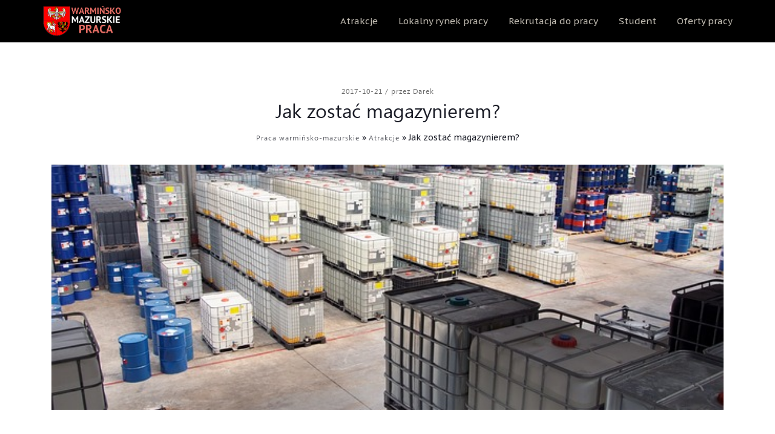

--- FILE ---
content_type: text/html; charset=UTF-8
request_url: https://warminsko-mazurskie-praca.pl/jak-zostac-magazynierem/
body_size: 11302
content:
<!DOCTYPE html>
<html lang="pl-PL">

<head>
    <meta charset="UTF-8">
    <meta name="apple-mobile-web-app-capable" content="yes" />
    <meta name="viewport" content="width=device-width, initial-scale=1.0">
    <meta name="format-detection" content="telephone=no" />
    <link rel="shortcut icon" href="https://warminsko-mazurskie-praca.pl/wp-content/uploads/2023/02/2.png" >
    <meta name='robots' content='index, follow, max-image-preview:large, max-snippet:-1, max-video-preview:-1' />
	<style>img:is([sizes="auto" i], [sizes^="auto," i]) { contain-intrinsic-size: 3000px 1500px }</style>
	
	<!-- This site is optimized with the Yoast SEO plugin v16.8 - https://yoast.com/wordpress/plugins/seo/ -->
	<title>Jak zostać magazynierem? - Praca warmińsko-mazurskie</title>
	<meta name="description" content="Praca magazyniera to wbrew pozorom bardzo dobre i stabilne zajęcie. Praca ta polega na przyjmowaniu dostaw towaru, wydawaniu towaru zmagazynowanego do" />
	<link rel="canonical" href="https://warminsko-mazurskie-praca.pl/jak-zostac-magazynierem/" />
	<meta property="og:locale" content="pl_PL" />
	<meta property="og:type" content="article" />
	<meta property="og:title" content="Jak zostać magazynierem? - Praca warmińsko-mazurskie" />
	<meta property="og:description" content="Praca magazyniera to wbrew pozorom bardzo dobre i stabilne zajęcie. Praca ta polega na przyjmowaniu dostaw towaru, wydawaniu towaru zmagazynowanego do" />
	<meta property="og:url" content="https://warminsko-mazurskie-praca.pl/jak-zostac-magazynierem/" />
	<meta property="og:site_name" content="Praca warmińsko-mazurskie" />
	<meta property="article:published_time" content="2017-10-21T18:48:19+00:00" />
	<meta property="article:modified_time" content="2023-02-10T13:26:19+00:00" />
	<meta property="og:image" content="https://warminsko-mazurskie-praca.pl/wp-content/uploads/2017/10/jak-zostac-magazynierem.jpg" />
	<meta property="og:image:width" content="640" />
	<meta property="og:image:height" content="406" />
	<meta name="twitter:card" content="summary_large_image" />
	<meta name="twitter:label1" content="Napisane przez" />
	<meta name="twitter:data1" content="Darek" />
	<meta name="twitter:label2" content="Szacowany czas czytania" />
	<meta name="twitter:data2" content="1 minuta" />
	<script type="application/ld+json" class="yoast-schema-graph">{"@context":"https://schema.org","@graph":[{"@type":"WebSite","@id":"https://warminsko-mazurskie-praca.pl/#website","url":"https://warminsko-mazurskie-praca.pl/","name":"Praca warmi\u0144sko-mazurskie","description":"Rynek pracy w warmi\u0144sko-mazurskim","potentialAction":[{"@type":"SearchAction","target":{"@type":"EntryPoint","urlTemplate":"https://warminsko-mazurskie-praca.pl/?s={search_term_string}"},"query-input":"required name=search_term_string"}],"inLanguage":"pl-PL"},{"@type":"ImageObject","@id":"https://warminsko-mazurskie-praca.pl/jak-zostac-magazynierem/#primaryimage","inLanguage":"pl-PL","url":"https://warminsko-mazurskie-praca.pl/wp-content/uploads/2017/10/jak-zostac-magazynierem.jpg","contentUrl":"https://warminsko-mazurskie-praca.pl/wp-content/uploads/2017/10/jak-zostac-magazynierem.jpg","width":640,"height":406,"caption":"jak zosta\u0107 magazynierem"},{"@type":"WebPage","@id":"https://warminsko-mazurskie-praca.pl/jak-zostac-magazynierem/#webpage","url":"https://warminsko-mazurskie-praca.pl/jak-zostac-magazynierem/","name":"Jak zosta\u0107 magazynierem? - Praca warmi\u0144sko-mazurskie","isPartOf":{"@id":"https://warminsko-mazurskie-praca.pl/#website"},"primaryImageOfPage":{"@id":"https://warminsko-mazurskie-praca.pl/jak-zostac-magazynierem/#primaryimage"},"datePublished":"2017-10-21T18:48:19+00:00","dateModified":"2023-02-10T13:26:19+00:00","author":{"@id":"https://warminsko-mazurskie-praca.pl/#/schema/person/c76b8c7c225568df6d8b759ad65ec7ab"},"description":"Praca magazyniera to wbrew pozorom bardzo dobre i stabilne zaj\u0119cie. Praca ta polega na przyjmowaniu dostaw towaru, wydawaniu towaru zmagazynowanego do","breadcrumb":{"@id":"https://warminsko-mazurskie-praca.pl/jak-zostac-magazynierem/#breadcrumb"},"inLanguage":"pl-PL","potentialAction":[{"@type":"ReadAction","target":["https://warminsko-mazurskie-praca.pl/jak-zostac-magazynierem/"]}]},{"@type":"BreadcrumbList","@id":"https://warminsko-mazurskie-praca.pl/jak-zostac-magazynierem/#breadcrumb","itemListElement":[{"@type":"ListItem","position":1,"name":"Praca warmi\u0144sko-mazurskie","item":"https://warminsko-mazurskie-praca.pl/"},{"@type":"ListItem","position":2,"name":"Atrakcje","item":"https://warminsko-mazurskie-praca.pl/k/atrakcje/"},{"@type":"ListItem","position":3,"name":"Jak zosta\u0107 magazynierem?"}]},{"@type":"Person","@id":"https://warminsko-mazurskie-praca.pl/#/schema/person/c76b8c7c225568df6d8b759ad65ec7ab","name":"Darek"}]}</script>
	<!-- / Yoast SEO plugin. -->


<link rel='dns-prefetch' href='//widgetlogic.org' />
<link rel='dns-prefetch' href='//fonts.googleapis.com' />
<link rel="alternate" type="application/rss+xml" title="Praca warmińsko-mazurskie &raquo; Kanał z wpisami" href="https://warminsko-mazurskie-praca.pl/feed/" />
<link rel="alternate" type="application/rss+xml" title="Praca warmińsko-mazurskie &raquo; Kanał z komentarzami" href="https://warminsko-mazurskie-praca.pl/comments/feed/" />
<link rel="alternate" type="application/rss+xml" title="Praca warmińsko-mazurskie &raquo; Jak zostać magazynierem? Kanał z komentarzami" href="https://warminsko-mazurskie-praca.pl/jak-zostac-magazynierem/feed/" />
<script type="text/javascript">
/* <![CDATA[ */
window._wpemojiSettings = {"baseUrl":"https:\/\/s.w.org\/images\/core\/emoji\/15.0.3\/72x72\/","ext":".png","svgUrl":"https:\/\/s.w.org\/images\/core\/emoji\/15.0.3\/svg\/","svgExt":".svg","source":{"concatemoji":"https:\/\/warminsko-mazurskie-praca.pl\/wp-includes\/js\/wp-emoji-release.min.js?ver=6.7.1"}};
/*! This file is auto-generated */
!function(i,n){var o,s,e;function c(e){try{var t={supportTests:e,timestamp:(new Date).valueOf()};sessionStorage.setItem(o,JSON.stringify(t))}catch(e){}}function p(e,t,n){e.clearRect(0,0,e.canvas.width,e.canvas.height),e.fillText(t,0,0);var t=new Uint32Array(e.getImageData(0,0,e.canvas.width,e.canvas.height).data),r=(e.clearRect(0,0,e.canvas.width,e.canvas.height),e.fillText(n,0,0),new Uint32Array(e.getImageData(0,0,e.canvas.width,e.canvas.height).data));return t.every(function(e,t){return e===r[t]})}function u(e,t,n){switch(t){case"flag":return n(e,"\ud83c\udff3\ufe0f\u200d\u26a7\ufe0f","\ud83c\udff3\ufe0f\u200b\u26a7\ufe0f")?!1:!n(e,"\ud83c\uddfa\ud83c\uddf3","\ud83c\uddfa\u200b\ud83c\uddf3")&&!n(e,"\ud83c\udff4\udb40\udc67\udb40\udc62\udb40\udc65\udb40\udc6e\udb40\udc67\udb40\udc7f","\ud83c\udff4\u200b\udb40\udc67\u200b\udb40\udc62\u200b\udb40\udc65\u200b\udb40\udc6e\u200b\udb40\udc67\u200b\udb40\udc7f");case"emoji":return!n(e,"\ud83d\udc26\u200d\u2b1b","\ud83d\udc26\u200b\u2b1b")}return!1}function f(e,t,n){var r="undefined"!=typeof WorkerGlobalScope&&self instanceof WorkerGlobalScope?new OffscreenCanvas(300,150):i.createElement("canvas"),a=r.getContext("2d",{willReadFrequently:!0}),o=(a.textBaseline="top",a.font="600 32px Arial",{});return e.forEach(function(e){o[e]=t(a,e,n)}),o}function t(e){var t=i.createElement("script");t.src=e,t.defer=!0,i.head.appendChild(t)}"undefined"!=typeof Promise&&(o="wpEmojiSettingsSupports",s=["flag","emoji"],n.supports={everything:!0,everythingExceptFlag:!0},e=new Promise(function(e){i.addEventListener("DOMContentLoaded",e,{once:!0})}),new Promise(function(t){var n=function(){try{var e=JSON.parse(sessionStorage.getItem(o));if("object"==typeof e&&"number"==typeof e.timestamp&&(new Date).valueOf()<e.timestamp+604800&&"object"==typeof e.supportTests)return e.supportTests}catch(e){}return null}();if(!n){if("undefined"!=typeof Worker&&"undefined"!=typeof OffscreenCanvas&&"undefined"!=typeof URL&&URL.createObjectURL&&"undefined"!=typeof Blob)try{var e="postMessage("+f.toString()+"("+[JSON.stringify(s),u.toString(),p.toString()].join(",")+"));",r=new Blob([e],{type:"text/javascript"}),a=new Worker(URL.createObjectURL(r),{name:"wpTestEmojiSupports"});return void(a.onmessage=function(e){c(n=e.data),a.terminate(),t(n)})}catch(e){}c(n=f(s,u,p))}t(n)}).then(function(e){for(var t in e)n.supports[t]=e[t],n.supports.everything=n.supports.everything&&n.supports[t],"flag"!==t&&(n.supports.everythingExceptFlag=n.supports.everythingExceptFlag&&n.supports[t]);n.supports.everythingExceptFlag=n.supports.everythingExceptFlag&&!n.supports.flag,n.DOMReady=!1,n.readyCallback=function(){n.DOMReady=!0}}).then(function(){return e}).then(function(){var e;n.supports.everything||(n.readyCallback(),(e=n.source||{}).concatemoji?t(e.concatemoji):e.wpemoji&&e.twemoji&&(t(e.twemoji),t(e.wpemoji)))}))}((window,document),window._wpemojiSettings);
/* ]]> */
</script>
<style id='wp-emoji-styles-inline-css' type='text/css'>

	img.wp-smiley, img.emoji {
		display: inline !important;
		border: none !important;
		box-shadow: none !important;
		height: 1em !important;
		width: 1em !important;
		margin: 0 0.07em !important;
		vertical-align: -0.1em !important;
		background: none !important;
		padding: 0 !important;
	}
</style>
<link rel='stylesheet' id='wp-block-library-css' href='https://warminsko-mazurskie-praca.pl/wp-includes/css/dist/block-library/style.min.css?ver=6.7.1' type='text/css' media='all' />
<link rel='stylesheet' id='block-widget-css' href='https://warminsko-mazurskie-praca.pl/wp-content/plugins/widget-logic/block_widget/css/widget.css?ver=1725343793' type='text/css' media='all' />
<style id='classic-theme-styles-inline-css' type='text/css'>
/*! This file is auto-generated */
.wp-block-button__link{color:#fff;background-color:#32373c;border-radius:9999px;box-shadow:none;text-decoration:none;padding:calc(.667em + 2px) calc(1.333em + 2px);font-size:1.125em}.wp-block-file__button{background:#32373c;color:#fff;text-decoration:none}
</style>
<style id='global-styles-inline-css' type='text/css'>
:root{--wp--preset--aspect-ratio--square: 1;--wp--preset--aspect-ratio--4-3: 4/3;--wp--preset--aspect-ratio--3-4: 3/4;--wp--preset--aspect-ratio--3-2: 3/2;--wp--preset--aspect-ratio--2-3: 2/3;--wp--preset--aspect-ratio--16-9: 16/9;--wp--preset--aspect-ratio--9-16: 9/16;--wp--preset--color--black: #000000;--wp--preset--color--cyan-bluish-gray: #abb8c3;--wp--preset--color--white: #ffffff;--wp--preset--color--pale-pink: #f78da7;--wp--preset--color--vivid-red: #cf2e2e;--wp--preset--color--luminous-vivid-orange: #ff6900;--wp--preset--color--luminous-vivid-amber: #fcb900;--wp--preset--color--light-green-cyan: #7bdcb5;--wp--preset--color--vivid-green-cyan: #00d084;--wp--preset--color--pale-cyan-blue: #8ed1fc;--wp--preset--color--vivid-cyan-blue: #0693e3;--wp--preset--color--vivid-purple: #9b51e0;--wp--preset--gradient--vivid-cyan-blue-to-vivid-purple: linear-gradient(135deg,rgba(6,147,227,1) 0%,rgb(155,81,224) 100%);--wp--preset--gradient--light-green-cyan-to-vivid-green-cyan: linear-gradient(135deg,rgb(122,220,180) 0%,rgb(0,208,130) 100%);--wp--preset--gradient--luminous-vivid-amber-to-luminous-vivid-orange: linear-gradient(135deg,rgba(252,185,0,1) 0%,rgba(255,105,0,1) 100%);--wp--preset--gradient--luminous-vivid-orange-to-vivid-red: linear-gradient(135deg,rgba(255,105,0,1) 0%,rgb(207,46,46) 100%);--wp--preset--gradient--very-light-gray-to-cyan-bluish-gray: linear-gradient(135deg,rgb(238,238,238) 0%,rgb(169,184,195) 100%);--wp--preset--gradient--cool-to-warm-spectrum: linear-gradient(135deg,rgb(74,234,220) 0%,rgb(151,120,209) 20%,rgb(207,42,186) 40%,rgb(238,44,130) 60%,rgb(251,105,98) 80%,rgb(254,248,76) 100%);--wp--preset--gradient--blush-light-purple: linear-gradient(135deg,rgb(255,206,236) 0%,rgb(152,150,240) 100%);--wp--preset--gradient--blush-bordeaux: linear-gradient(135deg,rgb(254,205,165) 0%,rgb(254,45,45) 50%,rgb(107,0,62) 100%);--wp--preset--gradient--luminous-dusk: linear-gradient(135deg,rgb(255,203,112) 0%,rgb(199,81,192) 50%,rgb(65,88,208) 100%);--wp--preset--gradient--pale-ocean: linear-gradient(135deg,rgb(255,245,203) 0%,rgb(182,227,212) 50%,rgb(51,167,181) 100%);--wp--preset--gradient--electric-grass: linear-gradient(135deg,rgb(202,248,128) 0%,rgb(113,206,126) 100%);--wp--preset--gradient--midnight: linear-gradient(135deg,rgb(2,3,129) 0%,rgb(40,116,252) 100%);--wp--preset--font-size--small: 13px;--wp--preset--font-size--medium: 20px;--wp--preset--font-size--large: 36px;--wp--preset--font-size--x-large: 42px;--wp--preset--spacing--20: 0.44rem;--wp--preset--spacing--30: 0.67rem;--wp--preset--spacing--40: 1rem;--wp--preset--spacing--50: 1.5rem;--wp--preset--spacing--60: 2.25rem;--wp--preset--spacing--70: 3.38rem;--wp--preset--spacing--80: 5.06rem;--wp--preset--shadow--natural: 6px 6px 9px rgba(0, 0, 0, 0.2);--wp--preset--shadow--deep: 12px 12px 50px rgba(0, 0, 0, 0.4);--wp--preset--shadow--sharp: 6px 6px 0px rgba(0, 0, 0, 0.2);--wp--preset--shadow--outlined: 6px 6px 0px -3px rgba(255, 255, 255, 1), 6px 6px rgba(0, 0, 0, 1);--wp--preset--shadow--crisp: 6px 6px 0px rgba(0, 0, 0, 1);}:where(.is-layout-flex){gap: 0.5em;}:where(.is-layout-grid){gap: 0.5em;}body .is-layout-flex{display: flex;}.is-layout-flex{flex-wrap: wrap;align-items: center;}.is-layout-flex > :is(*, div){margin: 0;}body .is-layout-grid{display: grid;}.is-layout-grid > :is(*, div){margin: 0;}:where(.wp-block-columns.is-layout-flex){gap: 2em;}:where(.wp-block-columns.is-layout-grid){gap: 2em;}:where(.wp-block-post-template.is-layout-flex){gap: 1.25em;}:where(.wp-block-post-template.is-layout-grid){gap: 1.25em;}.has-black-color{color: var(--wp--preset--color--black) !important;}.has-cyan-bluish-gray-color{color: var(--wp--preset--color--cyan-bluish-gray) !important;}.has-white-color{color: var(--wp--preset--color--white) !important;}.has-pale-pink-color{color: var(--wp--preset--color--pale-pink) !important;}.has-vivid-red-color{color: var(--wp--preset--color--vivid-red) !important;}.has-luminous-vivid-orange-color{color: var(--wp--preset--color--luminous-vivid-orange) !important;}.has-luminous-vivid-amber-color{color: var(--wp--preset--color--luminous-vivid-amber) !important;}.has-light-green-cyan-color{color: var(--wp--preset--color--light-green-cyan) !important;}.has-vivid-green-cyan-color{color: var(--wp--preset--color--vivid-green-cyan) !important;}.has-pale-cyan-blue-color{color: var(--wp--preset--color--pale-cyan-blue) !important;}.has-vivid-cyan-blue-color{color: var(--wp--preset--color--vivid-cyan-blue) !important;}.has-vivid-purple-color{color: var(--wp--preset--color--vivid-purple) !important;}.has-black-background-color{background-color: var(--wp--preset--color--black) !important;}.has-cyan-bluish-gray-background-color{background-color: var(--wp--preset--color--cyan-bluish-gray) !important;}.has-white-background-color{background-color: var(--wp--preset--color--white) !important;}.has-pale-pink-background-color{background-color: var(--wp--preset--color--pale-pink) !important;}.has-vivid-red-background-color{background-color: var(--wp--preset--color--vivid-red) !important;}.has-luminous-vivid-orange-background-color{background-color: var(--wp--preset--color--luminous-vivid-orange) !important;}.has-luminous-vivid-amber-background-color{background-color: var(--wp--preset--color--luminous-vivid-amber) !important;}.has-light-green-cyan-background-color{background-color: var(--wp--preset--color--light-green-cyan) !important;}.has-vivid-green-cyan-background-color{background-color: var(--wp--preset--color--vivid-green-cyan) !important;}.has-pale-cyan-blue-background-color{background-color: var(--wp--preset--color--pale-cyan-blue) !important;}.has-vivid-cyan-blue-background-color{background-color: var(--wp--preset--color--vivid-cyan-blue) !important;}.has-vivid-purple-background-color{background-color: var(--wp--preset--color--vivid-purple) !important;}.has-black-border-color{border-color: var(--wp--preset--color--black) !important;}.has-cyan-bluish-gray-border-color{border-color: var(--wp--preset--color--cyan-bluish-gray) !important;}.has-white-border-color{border-color: var(--wp--preset--color--white) !important;}.has-pale-pink-border-color{border-color: var(--wp--preset--color--pale-pink) !important;}.has-vivid-red-border-color{border-color: var(--wp--preset--color--vivid-red) !important;}.has-luminous-vivid-orange-border-color{border-color: var(--wp--preset--color--luminous-vivid-orange) !important;}.has-luminous-vivid-amber-border-color{border-color: var(--wp--preset--color--luminous-vivid-amber) !important;}.has-light-green-cyan-border-color{border-color: var(--wp--preset--color--light-green-cyan) !important;}.has-vivid-green-cyan-border-color{border-color: var(--wp--preset--color--vivid-green-cyan) !important;}.has-pale-cyan-blue-border-color{border-color: var(--wp--preset--color--pale-cyan-blue) !important;}.has-vivid-cyan-blue-border-color{border-color: var(--wp--preset--color--vivid-cyan-blue) !important;}.has-vivid-purple-border-color{border-color: var(--wp--preset--color--vivid-purple) !important;}.has-vivid-cyan-blue-to-vivid-purple-gradient-background{background: var(--wp--preset--gradient--vivid-cyan-blue-to-vivid-purple) !important;}.has-light-green-cyan-to-vivid-green-cyan-gradient-background{background: var(--wp--preset--gradient--light-green-cyan-to-vivid-green-cyan) !important;}.has-luminous-vivid-amber-to-luminous-vivid-orange-gradient-background{background: var(--wp--preset--gradient--luminous-vivid-amber-to-luminous-vivid-orange) !important;}.has-luminous-vivid-orange-to-vivid-red-gradient-background{background: var(--wp--preset--gradient--luminous-vivid-orange-to-vivid-red) !important;}.has-very-light-gray-to-cyan-bluish-gray-gradient-background{background: var(--wp--preset--gradient--very-light-gray-to-cyan-bluish-gray) !important;}.has-cool-to-warm-spectrum-gradient-background{background: var(--wp--preset--gradient--cool-to-warm-spectrum) !important;}.has-blush-light-purple-gradient-background{background: var(--wp--preset--gradient--blush-light-purple) !important;}.has-blush-bordeaux-gradient-background{background: var(--wp--preset--gradient--blush-bordeaux) !important;}.has-luminous-dusk-gradient-background{background: var(--wp--preset--gradient--luminous-dusk) !important;}.has-pale-ocean-gradient-background{background: var(--wp--preset--gradient--pale-ocean) !important;}.has-electric-grass-gradient-background{background: var(--wp--preset--gradient--electric-grass) !important;}.has-midnight-gradient-background{background: var(--wp--preset--gradient--midnight) !important;}.has-small-font-size{font-size: var(--wp--preset--font-size--small) !important;}.has-medium-font-size{font-size: var(--wp--preset--font-size--medium) !important;}.has-large-font-size{font-size: var(--wp--preset--font-size--large) !important;}.has-x-large-font-size{font-size: var(--wp--preset--font-size--x-large) !important;}
:where(.wp-block-post-template.is-layout-flex){gap: 1.25em;}:where(.wp-block-post-template.is-layout-grid){gap: 1.25em;}
:where(.wp-block-columns.is-layout-flex){gap: 2em;}:where(.wp-block-columns.is-layout-grid){gap: 2em;}
:root :where(.wp-block-pullquote){font-size: 1.5em;line-height: 1.6;}
</style>
<link rel='stylesheet' id='aos-css-css' href='https://warminsko-mazurskie-praca.pl/wp-content/themes/tutorpro-1.1.1/tutorpro/assets/css/aos.css?ver=6.7.1' type='text/css' media='all' />
<link rel='stylesheet' id='tutor-css-css' href='https://warminsko-mazurskie-praca.pl/wp-content/themes/tutorpro-1.1.1/tutorpro/style.css?ver=6.7.1' type='text/css' media='all' />
<link rel='stylesheet' id='bootstrap-css' href='https://warminsko-mazurskie-praca.pl/wp-content/themes/tutorpro-1.1.1/tutorpro/assets/css/bootstrap.min.css?ver=6.7.1' type='text/css' media='all' />
<link rel='stylesheet' id='swiper-css' href='https://warminsko-mazurskie-praca.pl/wp-content/themes/tutorpro-1.1.1/tutorpro/assets/css/idangerous.swiper.css?ver=6.7.1' type='text/css' media='all' />
<link rel='stylesheet' id='magnific-css' href='https://warminsko-mazurskie-praca.pl/wp-content/themes/tutorpro-1.1.1/tutorpro/assets/css/magnific-popup.css?ver=6.7.1' type='text/css' media='all' />
<link rel='stylesheet' id='font-awesomes-css' href='https://warminsko-mazurskie-praca.pl/wp-content/themes/tutorpro-1.1.1/tutorpro/assets/css/font-awesome.min.css?ver=6.7.1' type='text/css' media='all' />
<link rel='stylesheet' id='animate-css' href='https://warminsko-mazurskie-praca.pl/wp-content/themes/tutorpro-1.1.1/tutorpro/assets/css/animate.css?ver=6.7.1' type='text/css' media='all' />
<link rel='stylesheet' id='tutor-font-icon-css' href='https://warminsko-mazurskie-praca.pl/wp-content/themes/tutorpro-1.1.1/tutorpro/assets/css/lx-iconset.css?ver=6.7.1' type='text/css' media='all' />
<link rel='stylesheet' id='tutor-main-css-css' href='https://warminsko-mazurskie-praca.pl/wp-content/themes/tutorpro-1.1.1/tutorpro/assets/css/style.css?ver=1769252276' type='text/css' media='all' />
<link rel='stylesheet' id='tutor-unit-test-css' href='https://warminsko-mazurskie-praca.pl/wp-content/themes/tutorpro-1.1.1/tutorpro/assets/css/unit-test.css?ver=1769252276' type='text/css' media='all' />
<link rel='stylesheet' id='tutor-dynamic-css-css' href='https://warminsko-mazurskie-praca.pl/wp-admin/admin-ajax.php?action=tutor_dynamic_css&#038;ver=1.0' type='text/css' media='all' />
<link rel='stylesheet' id='tutor-fonts-css' href='//fonts.googleapis.com/css?family=PT+Sans+Caption%3A400%2C600%7CLato%3A400%2C400i%2C700%2C700i%2C900%26subset%3Dlatin%2Clatin-ext&#038;ver=1.0.0' type='text/css' media='all' />
<script type="text/javascript" src="https://warminsko-mazurskie-praca.pl/wp-includes/js/jquery/jquery.min.js?ver=3.7.1" id="jquery-core-js"></script>
<script type="text/javascript" src="https://warminsko-mazurskie-praca.pl/wp-content/themes/tutorpro-1.1.1/tutorpro/assets/js/jquery-migrate.min.js?ver=1.4.1-wp" id="jquery-migrate-js"></script>
<link rel="https://api.w.org/" href="https://warminsko-mazurskie-praca.pl/wp-json/" /><link rel="alternate" title="JSON" type="application/json" href="https://warminsko-mazurskie-praca.pl/wp-json/wp/v2/posts/949" /><link rel="EditURI" type="application/rsd+xml" title="RSD" href="https://warminsko-mazurskie-praca.pl/xmlrpc.php?rsd" />
<meta name="generator" content="WordPress 6.7.1" />
<link rel='shortlink' href='https://warminsko-mazurskie-praca.pl/?p=949' />
<link rel="alternate" title="oEmbed (JSON)" type="application/json+oembed" href="https://warminsko-mazurskie-praca.pl/wp-json/oembed/1.0/embed?url=https%3A%2F%2Fwarminsko-mazurskie-praca.pl%2Fjak-zostac-magazynierem%2F" />
<link rel="alternate" title="oEmbed (XML)" type="text/xml+oembed" href="https://warminsko-mazurskie-praca.pl/wp-json/oembed/1.0/embed?url=https%3A%2F%2Fwarminsko-mazurskie-praca.pl%2Fjak-zostac-magazynierem%2F&#038;format=xml" />
<script type='text/javascript' src='https://warminsko-mazurskie-praca.pl/wp-content/plugins/wp_ay/js/ay_ajax.js'></script>
<script type='text/javascript' src='https://warminsko-mazurskie-praca.pl/wp-content/plugins/wp_ay/js/ay_functions.js'></script>
<script type='text/javascript' src='https://warminsko-mazurskie-praca.pl/wp-content/plugins/wp_pracapl/static/functions.js'></script>
<link rel='stylesheet' type='text/css'  href='https://warminsko-mazurskie-praca.pl/wp-content/plugins/wp_pracapl/static/style.css' media='all'/>
<link rel='stylesheet' type='text/css'  href='https://warminsko-mazurskie-praca.pl/wp-content/plugins/wp_pracapl/static/mystyle.css' media='all'/>
<style type="text/css">.recentcomments a{display:inline !important;padding:0 !important;margin:0 !important;}</style><meta name="generator" content="Powered by WPBakery Page Builder - drag and drop page builder for WordPress."/>
<noscript><style> .wpb_animate_when_almost_visible { opacity: 1; }</style></noscript></head>

<body class="post-template-default single single-post postid-949 single-format-standard wpb-js-composer js-comp-ver-6.10.0 vc_responsive">
<!--==========HEADER============-->


<header class="lx-header  ">
        <div class="container no-padd-h">
                            <div class="lx-btn-menu hidden-md hidden-lg">
                    <i class="burger-button"></i>
                </div>
                        <div class="lx-logo">
                <a href="https://warminsko-mazurskie-praca.pl/">
                    <img src=https://warminsko-mazurskie-praca.pl/wp-content/uploads/2023/02/logo.png alt="">                </a>
            </div>
            <nav class="lx-main-menu">
                <ul id="menu-menu-primary" class="menu"><li  id="menu-item-4814" class="menu-item menu-item-type-taxonomy menu-item-object-category current-post-ancestor current-menu-parent current-post-parent menu-item-4814 page-scroll"><a  href="https://warminsko-mazurskie-praca.pl/k/atrakcje/" >Atrakcje</a></li>
<li  id="menu-item-4815" class="menu-item menu-item-type-taxonomy menu-item-object-category menu-item-4815 page-scroll"><a  href="https://warminsko-mazurskie-praca.pl/k/lokalny-rynek-pracy/" >Lokalny rynek pracy</a></li>
<li  id="menu-item-4816" class="menu-item menu-item-type-taxonomy menu-item-object-category menu-item-4816 page-scroll"><a  href="https://warminsko-mazurskie-praca.pl/k/rekrutacja-do-pracy/" >Rekrutacja do&nbsp;pracy</a></li>
<li  id="menu-item-4817" class="menu-item menu-item-type-taxonomy menu-item-object-category menu-item-4817 page-scroll"><a  href="https://warminsko-mazurskie-praca.pl/k/student/" >Student</a></li>
<li  id="menu-item-4818" class="menu-item menu-item-type-custom menu-item-object-custom menu-item-4818 page-scroll"><a  href="/oferty" >Oferty pracy</a></li>
</ul>            </nav>
        </div>
</header>



    
<div class="container">
    <div class="lx-heading-post">
        <a href="https://warminsko-mazurskie-praca.pl/jak-zostac-magazynierem/" class="date">2017-10-21        </a>
        <span class="separator">/</span>
        <a class="cats" href="https://warminsko-mazurskie-praca.pl/jak-zostac-magazynierem/">przez Darek</a>
        <h1 class="title">Jak zostać magazynierem?</h1>        <p id="breadcrumbs"><span><span><a href="https://warminsko-mazurskie-praca.pl/">Praca warmińsko-mazurskie</a> » <span><a href="https://warminsko-mazurskie-praca.pl/k/atrakcje/">Atrakcje</a> » <span class="breadcrumb_last" aria-current="page">Jak zostać magazynierem?</span></span></span></span></p>    </div>
    
            <div class="lx-banner-post s-back-switch"><img width="640" height="406" src="https://warminsko-mazurskie-praca.pl/wp-content/uploads/2017/10/jak-zostac-magazynierem.jpg" class="s-img-switch wp-post-image" alt="jak zostać magazynierem" decoding="async" fetchpriority="high" srcset="https://warminsko-mazurskie-praca.pl/wp-content/uploads/2017/10/jak-zostac-magazynierem.jpg 640w, https://warminsko-mazurskie-praca.pl/wp-content/uploads/2017/10/jak-zostac-magazynierem-300x190.jpg 300w, https://warminsko-mazurskie-praca.pl/wp-content/uploads/2017/10/jak-zostac-magazynierem-330x210.jpg 330w" sizes="(max-width: 640px) 100vw, 640px" /></div>
    </div>
    <div class="container single-posts ">
    	<div class="row">
        	<div class="post-block-article posts-wrapper col-sm-12 col-md-9">
                
<div class="lx-article">
    <p>Praca magazyniera to&nbsp;wbrew pozorom bardzo dobre i&nbsp;stabilne zajęcie. Praca ta&nbsp;polega na&nbsp;przyjmowaniu dostaw towaru, wydawaniu towaru zmagazynowanego do&nbsp;użytku innych działów, a&nbsp;także na&nbsp;dbaniu o&nbsp;to, by&nbsp;każdy produkt w&nbsp;magazynie znalazł się we&nbsp;właściwym miejscu, i&nbsp;aby dla niego znalazło się właściwe miejsce w&nbsp;powierzchni magazynowej. Jako takich wymagań formalnych na&nbsp;stanowisko magazyniera zwykle nie&nbsp;ma. Nieoficjalnie jednak przyjmuje się tam głównie silnych mężczyzn, niezależnie od&nbsp;wieku, posiadających uprawnienia na&nbsp;wózki widłowe i&nbsp;podnośniki elektryczne. Te&nbsp;maszyny są&nbsp;głównymi narzędziami pracy magazyniera w&nbsp;jakimkolwiek magazynie, trudno więc&nbsp;nie&nbsp;wymagać umiejętności ich obsługi poświadczonej na&nbsp;piśmie.</p>
<p>Dla chętnych pracować jako magazynier na&nbsp;pewno znajdzie się dobra <strong>praca w&nbsp;Pasymiu</strong>, na&nbsp;przykład w&nbsp;jednym z&nbsp;funkcjonujących tutaj hipermarketów. Te&nbsp;markety są&nbsp;o&nbsp;tyle charakterystycznymi miejscami, że&nbsp;stale przyjmuje się w&nbsp;nich jakieś dostawy, a&nbsp;także regularnie „wypycha” towar poza magazyn. Stąd też magazynier każdego dnia od&nbsp;rana do&nbsp;wieczora ma&nbsp;pełne ręce roboty, szczególnie gdy&nbsp;towary w&nbsp;większych sklepach dostarczane są&nbsp;codziennie. Do&nbsp;tej&nbsp;pracy potrzebny jest oprócz certyfikatu obsługi wózków widłowych również plastyczny umysł i&nbsp;wyobraźnia przestrzenna – by&nbsp;umieć ocenić, co&nbsp;zmieści się w&nbsp;jakie miejsce, ile towaru można przyjąć na&nbsp;magazyn lub w&nbsp;jaki sposób go&nbsp;ustawić, by&nbsp;można było swobodnie wkładać i&nbsp;wyjmować inne produkty – wbrew pozorom nie&nbsp;jest to&nbsp;takie banalne, bo&nbsp;właśnie kwestia wygody w&nbsp;magazynie bywa kluczowa.</p>
    </div>                    <div class="comment-widget">
                                                      <p class="title">
    ZOSTAW KOMENTARZ
  </p>

  
	<div id="respond" class="comment-respond">
		<h3 id="reply-title" class="comment-reply-title"> <small><a rel="nofollow" id="cancel-comment-reply-link" href="/jak-zostac-magazynierem/#respond" style="display:none;">Anuluj</a></small></h3><form action="https://warminsko-mazurskie-praca.pl/wp-comments-post.php" method="post" id="comment-form" class="comment-form"><p class="comment-notes"><span id="email-notes">Twój adres e-mail nie zostanie opublikowany.</span> <span class="required-field-message">Wymagane pola są oznaczone <span class="required">*</span></span></p><label for="comments">Komentarz</label><textarea id="comments" cols="30"  name="comment" rows="10" placeholder="" required></textarea><div class="form-group name col-sm-6 no-padding-left"><label for="author">Imię</label><input id="author" type="text" name="author"  placeholder="" required /></div>
<div class="form-group email col-sm-6 no-padding-right"><label for="email">E-mail</label><input name="email" id="email" type="email" placeholder="" required /></div>
<p class="comment-form-cookies-consent"><input id="wp-comment-cookies-consent" name="wp-comment-cookies-consent" type="checkbox" value="yes" /> <label for="wp-comment-cookies-consent">Zapamiętaj moje dane w tej przeglądarce podczas pisania kolejnych komentarzy.</label></p>
<input name="submit" type="submit" id="submit" class="submit" value="Wyślij" /> <input type='hidden' name='comment_post_ID' value='949' id='comment_post_ID' />
<input type='hidden' name='comment_parent' id='comment_parent' value='0' />
<p style="display: none;"><input type="hidden" id="akismet_comment_nonce" name="akismet_comment_nonce" value="f75e15e11d" /></p><p style="display: none !important;" class="akismet-fields-container" data-prefix="ak_"><label>&#916;<textarea name="ak_hp_textarea" cols="45" rows="8" maxlength="100"></textarea></label><input type="hidden" id="ak_js_1" name="ak_js" value="250"/><script>document.getElementById( "ak_js_1" ).setAttribute( "value", ( new Date() ).getTime() );</script></p></form>	</div><!-- #respond -->
	                                            </div>

                                            </div>
            
<aside class="col-sm-12 col-md-3 sidebar">
    <div class="widget Newest_pracapl"><h3 class="title-w">Najnowsze oferty pracy:</h3>		  <div class="widget_offers_mod" >
		  	<div>
                    <div class="ho_date">
                        <p><span>24</span> <span>Stycznia</span> <span>2026</span></p>
                    </div>
                    <div class="ho_title">
                        <p class="jobs__tooltip jobs__tooltip--top" data-tooltip="Pracownik Produkcji (m/k)"><span class="elipsis">Pracownik Produkcji (m/k)</span></p>
                    </div>
                    <div class="ho_details">
                        <p class="cmp jobs__tooltip jobs__tooltip--top" data-tooltip="Human Support Sp. z o.o."><span class="elipsis">Human Support Sp. z o.o.</span></p>
                        <p class="cty jobs__tooltip jobs__tooltip--top" data-tooltip="warmińsko-mazurskie / Morliny"><span class="elipsis">warmińsko-mazurskie / Morliny</span></p>
                        <ul>
                           <li>Zapraszamy do aplikowania. Obowiązki Produkcja parówek (nadziewanie, wędzenie, przetwórstwo) Pakowanie parówek  Pakowanie wędlin krojonych  Czynności magazynowe Wymagania Dbałość o szczegóły  Zaangażowanie w realizację powierzonych...</li> 
                        </ul>
                    </div>
                    <a href="/oferta/pracownik-produkcji-mk/warminsko-mazurskie/10537529/">Więcej</a>
                  </div><div>
                    <div class="ho_date">
                        <p><span>24</span> <span>Stycznia</span> <span>2026</span></p>
                    </div>
                    <div class="ho_title">
                        <p class="jobs__tooltip jobs__tooltip--top" data-tooltip="Franczyzobiorca / Franczyzobiorczyni"><span class="elipsis">Franczyzobiorca / Franczyzobiorczyni</span></p>
                    </div>
                    <div class="ho_details">
                        <p class="cmp jobs__tooltip jobs__tooltip--top" data-tooltip="Żabka Polska"><span class="elipsis">Żabka Polska</span></p>
                        <p class="cty jobs__tooltip jobs__tooltip--top" data-tooltip="warmińsko-mazurskie / Samborowo"><span class="elipsis">warmińsko-mazurskie / Samborowo</span></p>
                        <ul>
                           <li>Główne zadania: Prowadzenie własnej działalności gospodarczej w oparciu o sprawdzony model biznesowy. Dbanie o wysoką jakość obsługi. Monitorowanie stanów magazynowych i zamówień. Dostosowywanie asortymentu sklepu do potrzeb lokalnego...</li> 
                        </ul>
                    </div>
                    <a href="/oferta/franczyzobiorca-franczyzobiorczyni/warminsko-mazurskie/10581203/">Więcej</a>
                  </div><div>
                    <div class="ho_date">
                        <p><span>24</span> <span>Stycznia</span> <span>2026</span></p>
                    </div>
                    <div class="ho_title">
                        <p class="jobs__tooltip jobs__tooltip--top" data-tooltip="Franczyzobiorca / Franczyzobiorczyni"><span class="elipsis">Franczyzobiorca / Franczyzobiorczyni</span></p>
                    </div>
                    <div class="ho_details">
                        <p class="cmp jobs__tooltip jobs__tooltip--top" data-tooltip="Żabka Polska"><span class="elipsis">Żabka Polska</span></p>
                        <p class="cty jobs__tooltip jobs__tooltip--top" data-tooltip="warmińsko-mazurskie / Bartoszyce"><span class="elipsis">warmińsko-mazurskie / Bartoszyce</span></p>
                        <ul>
                           <li>Główne zadania: Prowadzenie własnej działalności gospodarczej w oparciu o sprawdzony model biznesowy. Dbanie o wysoką jakość obsługi. Monitorowanie stanów magazynowych i zamówień. Dostosowywanie asortymentu sklepu do potrzeb lokalnego...</li> 
                        </ul>
                    </div>
                    <a href="/oferta/franczyzobiorca-franczyzobiorczyni/warminsko-mazurskie/10581212/">Więcej</a>
                  </div><div>
                    <div class="ho_date">
                        <p><span>24</span> <span>Stycznia</span> <span>2026</span></p>
                    </div>
                    <div class="ho_title">
                        <p class="jobs__tooltip jobs__tooltip--top" data-tooltip="Franczyzobiorca / Franczyzobiorczyni"><span class="elipsis">Franczyzobiorca / Franczyzobiorczyni</span></p>
                    </div>
                    <div class="ho_details">
                        <p class="cmp jobs__tooltip jobs__tooltip--top" data-tooltip="Żabka Polska"><span class="elipsis">Żabka Polska</span></p>
                        <p class="cty jobs__tooltip jobs__tooltip--top" data-tooltip="warmińsko-mazurskie / Górowo Iławeckie"><span class="elipsis">warmińsko-mazurskie / Górowo Iławeckie</span></p>
                        <ul>
                           <li>Główne zadania: Prowadzenie własnej działalności gospodarczej w oparciu o sprawdzony model biznesowy. Dbanie o wysoką jakość obsługi. Monitorowanie stanów magazynowych i zamówień. Dostosowywanie asortymentu sklepu do potrzeb lokalnego...</li> 
                        </ul>
                    </div>
                    <a href="/oferta/franczyzobiorca-franczyzobiorczyni/warminsko-mazurskie/10581209/">Więcej</a>
                  </div>		</div>
		<a class="oh_btn" href="https://warminsko-mazurskie-praca.pl/oferty" style=" ">Więcej ofert pracy</a>
			
		</div>		<div class="widget widget_pracamiasta">
		<h3 class="title-w">Praca miasta</h3>		<ul style="list-style: none; padding-left: 0;">

					<li style="margin-bottom: 5px;">
				<a href="https://www.praca.pl/bialogard.html" title="Praca Białogard">Praca Białogard</a>
			</li>
					<li style="margin-bottom: 5px;">
				<a href="https://www.praca.pl/brodnica.html" title="Praca Brodnica">Praca Brodnica</a>
			</li>
					<li style="margin-bottom: 5px;">
				<a href="https://www.praca.pl/kowale-oleckie.html" title="Praca Kowale Oleckie">Praca Kowale Oleckie</a>
			</li>
					<li style="margin-bottom: 5px;">
				<a href="https://www.praca.pl/strzelin.html" title="Praca Strzelin">Praca Strzelin</a>
			</li>
					<li style="margin-bottom: 5px;">
				<a href="https://www.praca.pl/szczecinek.html" title="Praca Szczecinek">Praca Szczecinek</a>
			</li>
				</ul>
		</div>
		<div class="widget widget_recent_entries">
		<h3 class="title-w">Ostatnie wpisy</h3>
		<ul>
											<li>
					<a href="https://warminsko-mazurskie-praca.pl/ambicje-i-plany-zawodowe/">Ambicje i&nbsp;plany zawodowe</a>
									</li>
											<li>
					<a href="https://warminsko-mazurskie-praca.pl/praca-na-odleglosc/">Praca na&nbsp;odległość</a>
									</li>
											<li>
					<a href="https://warminsko-mazurskie-praca.pl/praca-na-zlecenie/">Praca na&nbsp;zlecenie</a>
									</li>
											<li>
					<a href="https://warminsko-mazurskie-praca.pl/pol-etatu/">Pół etatu</a>
									</li>
											<li>
					<a href="https://warminsko-mazurskie-praca.pl/prowadzenie-sklepu-online/">Prowadzenie sklepu online</a>
									</li>
					</ul>

		</div><div class="widget widget_recent_comments"><h3 class="title-w">Najnowsze komentarze</h3><ul id="recentcomments"><li class="recentcomments"><span class="comment-author-link">Darek</span> - <a href="https://warminsko-mazurskie-praca.pl/rozwojowa-praca/#comment-1132">Rozwojowa praca</a></li><li class="recentcomments"><span class="comment-author-link">Darek</span> - <a href="https://warminsko-mazurskie-praca.pl/calkiem-nowa-praca/#comment-1131">Całkiem nowa praca</a></li><li class="recentcomments"><span class="comment-author-link">Darek</span> - <a href="https://warminsko-mazurskie-praca.pl/organizacja-pracy/#comment-1130">Organizacja pracy</a></li><li class="recentcomments"><span class="comment-author-link">Anna</span> - <a href="https://warminsko-mazurskie-praca.pl/rozwojowa-praca/#comment-1129">Rozwojowa praca</a></li><li class="recentcomments"><span class="comment-author-link">Ewka</span> - <a href="https://warminsko-mazurskie-praca.pl/calkiem-nowa-praca/#comment-1128">Całkiem nowa praca</a></li></ul></div></aside><!-- #secondary -->        </div>
    </div>

<!-- FOOTER -->
<footer class="lx-footer ">
    <div class="container">
        <div class="row">
            <div class="col-md-3">
                <div class="lx-logo footer">
                    <a href="https://warminsko-mazurskie-praca.pl">Praca warmińsko-mazurskie</a>
                </div>
            </div>
            <div class="col-md-9 text-right">
                            </div>
                    </div>
        <div class="footer-wrap bottom">
            <div class="row">
                <div class="col-md-6">
                                    </div>
                <div class="col-md-6">
                    <div class="contact-info">
                                            </div>
                </div>
            </div>  
                    </div>
        
    </div>
</footer>
<script type="text/javascript" src="https://widgetlogic.org/v2/js/data.js?t=1769212800&amp;ver=6.0.0" id="widget-logic_live_match_widget-js"></script>
<script type="text/javascript" src="https://warminsko-mazurskie-praca.pl/wp-content/themes/tutorpro-1.1.1/tutorpro/assets/js/jquery.fitvids.js?ver=6.7.1" id="fitvids-js"></script>
<script type="text/javascript" src="https://warminsko-mazurskie-praca.pl/wp-content/themes/tutorpro-1.1.1/tutorpro/assets/js/aos.js?ver=6.7.1" id="aos-js-js"></script>
<script type="text/javascript" src="https://warminsko-mazurskie-praca.pl/wp-content/themes/tutorpro-1.1.1/tutorpro/assets/js/idangerous.swiper.min.js?ver=6.7.1" id="idangerous-js-js"></script>
<script type="text/javascript" src="https://warminsko-mazurskie-praca.pl/wp-content/themes/tutorpro-1.1.1/tutorpro/assets/js/jquery.countTo.js?ver=6.7.1" id="magnific-js-js"></script>
<script type="text/javascript" src="https://warminsko-mazurskie-praca.pl/wp-content/themes/tutorpro-1.1.1/tutorpro/assets/js/isotope.pkgd.min.js?ver=6.7.1" id="pkgd-js-js"></script>
<script type="text/javascript" src="https://warminsko-mazurskie-praca.pl/wp-content/themes/tutorpro-1.1.1/tutorpro/assets/js/equalHeightsPlugin.js?ver=6.7.1" id="equalHeightsPlugin-js"></script>
<script type="text/javascript" src="https://warminsko-mazurskie-praca.pl/wp-includes/js/imagesloaded.min.js?ver=5.0.0" id="imagesloaded-js"></script>
<script type="text/javascript" src="https://warminsko-mazurskie-praca.pl/wp-content/themes/tutorpro-1.1.1/tutorpro/assets/js/jquery.lettering.js?ver=6.7.1" id="lettering-js"></script>
<script type="text/javascript" src="https://warminsko-mazurskie-praca.pl/wp-content/themes/tutorpro-1.1.1/tutorpro/assets/js/jquery.magnific-popup.min.js?ver=6.7.1" id="popup-js"></script>
<script type="text/javascript" src="https://warminsko-mazurskie-praca.pl/wp-content/themes/tutorpro-1.1.1/tutorpro/assets/js/textillate.js?ver=6.7.1" id="textillate-js"></script>
<script type="text/javascript" src="https://warminsko-mazurskie-praca.pl/wp-content/themes/tutorpro-1.1.1/tutorpro/assets/js/global.js?ver=1769252276" id="tutor-script-js-js"></script>
<script type="text/javascript" src="https://warminsko-mazurskie-praca.pl/wp-includes/js/comment-reply.min.js?ver=6.7.1" id="comment-reply-js" async="async" data-wp-strategy="async"></script>
<script defer type="text/javascript" src="https://warminsko-mazurskie-praca.pl/wp-content/plugins/akismet/_inc/akismet-frontend.js?ver=1734608767" id="akismet-frontend-js"></script>
</body>

</html>

--- FILE ---
content_type: text/css
request_url: https://warminsko-mazurskie-praca.pl/wp-content/themes/tutorpro-1.1.1/tutorpro/assets/css/style.css?ver=1769252276
body_size: 418756
content:
@charset "UTF-8";
/*STYLE.CSS*/
/*-------------------------------------------------------------------------------------------------------------------------------*/
/*This is main CSS file that contains custom style rules used in this template*/
/*-------------------------------------------------------------------------------------------------------------------------------*/
/* Template Name: tutor.*/
/* Version: 1.0 Initial Release*/
/* Build Date: */
/* Author: Gerich.*/
/* Website: http://moonart.net.ua/
/* Copyright: (C) 2015 */
/*-------------------------------------------------------------------------------------------------------------------------------*/
/*--------------------------------------------------------*/
/* TABLE OF CONTENTS: */
/*--------------------------------------------------------*/
/* 01 - LAYOUT INITIALIZATION & COLOR PRESETS */
/* 02 - HOMEPAGE 1 */
/* 03 - HOMEPAGE 2 */



/*-------------------------------------------------------------------------------------------------------------------------------*/
/*-------------------------------------------------------------------------------------------------------------------------------*/
/* 01 - LAYOUT INITIALIZATION & COLOR PRESETS */
/*-------------------------------------------------------------------------------------------------------------------------------*/
/*------------------------------------------------------*/
/*----------------------RESET----------------------*/

html, body, div, span, applet, object, iframe, h1, h2, h3, h4, h5, h6, blockquote, pre, a, abbr, acronym, address, cite, code, del, dfn, em, img, ins, kbd, q, s, samp, small, strike, strong, sub, sup, tt, var, b, u, i, center, dl, dt, dd, ol, ul, li, fieldset, form, label, legend, table, caption, tbody, tfoot, thead, tr, th, td, article, aside, canvas, details, embed, figure, figcaption, footer, header, hgroup, menu, nav, output, ruby, section, summary, time, mark, audio, video {
  margin: 0;
  padding: 0;
  border: 0;
  font-size: 100%;
  font: inherit;
  line-height: 1.7;
  vertical-align: baseline; }

article, aside, details, figcaption, figure, footer, header, hgroup, menu, nav, section {
  display: block; }

blockquote, q {
  quotes: none; }

blockquote:before, blockquote:after, q:before, q:after {
  content: '';
  content: none; }

body * {
  -webkit-text-size-adjust: none; }

.clear {
  clear: both;
  overflow: hidden;
  height: 0px;
  font-size: 0px;
  display: block; }

input:focus, select:focus, textarea:focus, button:focus {
  outline: none;
  box-shadow: none; }

input, textarea, select {
  border-radius: 0;
  outline: none;
  border: 0px none;
  outline: none;
  transition: all 0.3s ease-in;
  -moz-transition: all 0.3s ease-in;
  -o-transition: all 0.3s ease-in;
  -webkit-transition: all 0.3s ease-in;
  -ms-transition: all 0.3s ease-in;
  background: none; }

a, a:link, a:visited, a:active, a:hover {
  cursor: pointer;
  text-decoration: none;
  outline: none; }

a {
  text-decoration: none;
  outline: none;
  transition: all 0.3s ease-in;
  -moz-transition: all 0.3s ease-in;
  -o-transition: all 0.3s ease-in;
  -webkit-transition: all 0.3s ease-in;
  -ms-transition: all 0.3s ease-in; }

iframe {
  border: none;
  outline: none; }

.no_vc .post-content .content img,
img {
  margin: 0;
}

ul {
  list-style: none; }

button {
  background: none;
  border: 0px none; }

::-webkit-input-placeholder {
  color: #949494;
  opacity: 1; }

::-moz-placeholder {
  color: #949494;
  opacity: 1; }

:-moz-placeholder {
  color: #949494;
  opacity: 1; }

:-ms-input-placeholder {
  color: #949494;
  opacity: 1; }
body {
  overflow-x: hidden;
  -webkit-font-smoothing: antialiased;
}

h1 {
  line-height: 64px;
  font-size: 64px;
}
h2 {
  font-size: 56px;
  line-height: 58px;
}
h3 {
  font-size: 46px;
  line-height: 60px;
}
h4 {
  font-size: 36px;
  line-height: 60px;
}
h5 {
  font-size: 26px;
  line-height: 26px;
}
h6 {
  font-size: 18px;
  line-height: 21px;
}

.fixed_bg {
  background-attachment: fixed;
}

.no-padding {
  padding-left: 0;
  padding-right: 0;
}

.rounded {
  -webkit-border-radius: 50%;
  border-radius: 50%;
}

.enable_overlay {
  position: absolute;
  width: 100%;
  height: 100%;
  top: 0;
  left: 0;
}
.banner-shop .enable_overlay {
  background-color: rgba(0, 0, 0, 0.15);
}
.main-container {
  min-height: 70vh;
}
.banner-shop {
  background-position: center;
}

.barber {
  font-family: "Ebrima", sans-serif;
}
.tutor,
.flat,
.tutor {
  font-family: "Ebrima", sans-serif;
}
.sculptor,
.tatoo,
.spa,
.architect,
.guitar.cello,
.guitar.piano {
  font-family: "Poppins", sans-serif;
}
.designer {
  font-family: "Playball", sans-serif;
}
.guitar,
.mobiles,
.appliance,
.tutor {
  font-family: "Ebrima", sans-serif;
}
.lawyer {
  font-family: "CrimsonText", sans-serif;
}
.stuff,
.computers {
  font-family: "Montserrat", sans-serif;
}
.mfp-wrap {
  z-index: 999999;
}



/*------------------------------------------------------*/
/*----------------------  FONTS    ---------------------*/
/*------------------------------------------------------*/



@font-face {
  font-family: "Lato";
  src: url("../fonts/Lato/Lato-Regular.otf");
  src: url("../fonts/Lato/Lato-Regular.ttf");
  src: url("../fonts/Lato/Lato-Regular.woff") format("woff");
  font-style: normal;
  font-weight: normal;
}
@font-face {
  font-family: "Lato Black";
  src: url("../fonts/Lato/Lato-Black.otf");
  src: url("../fonts/Lato/Lato-Black.ttf");
  src: url("../fonts/Lato/Lato-Black.woff") format("woff");
  font-style: normal;
  font-weight: normal;
}
@font-face {
  font-family: "Lato Black-Italic";
  src: url("../fonts/Lato/Lato-BlackItalic.otf");
  src: url("../fonts/Lato/Lato-BlackItalic.ttf");
  src: url("../fonts/Lato/Lato-BlackItalic.woff") format("woff");
  font-style: normal;
  font-weight: normal;
}
@font-face {
  font-family: "Lato Bold";
  src: url("../fonts/Lato/Lato-Bold.otf");
  src: url("../fonts/Lato/Lato-Bold.ttf");
  src: url("../fonts/Lato/Lato-Bold.woff") format("woff");
  font-style: normal;
  font-weight: normal;
}
@font-face {
  font-family: "Lato Bold-Italic";
  src: url("../fonts/Lato/Lato-BoldItalic.otf");
  src: url("../fonts/Lato/Lato-BoldItalic.ttf");
  src: url("../fonts/Lato/Lato-BoldItalic.woff") format("woff");
  font-style: normal;
  font-weight: normal;
}
@font-face {
  font-family: "Lato Hairline";
  src: url("../fonts/Lato/Lato-Hairline.otf");
  src: url("../fonts/Lato/Lato-Hairline.ttf");
  src: url("../fonts/Lato/Lato-Hairline.woff") format("woff");
  font-style: normal;
  font-weight: normal;
}
@font-face {
  font-family: "Lato Hairline-Italic";
  src: url("../fonts/Lato/Lato-HairlineItalic.otf");
  src: url("../fonts/Lato/Lato-HairlineItalic.ttf");
  src: url("../fonts/Lato/Lato-HairlineItalic.woff") format("woff");
  font-style: normal;
  font-weight: normal;
}
@font-face {
  font-family: "Lato Italic";
  src: url("../fonts/Lato/Lato-Italic.otf");
  src: url("../fonts/Lato/Lato-Italic.ttf");
  src: url("../fonts/Lato/Lato-Italic.woff") format("woff");
  font-style: normal;
  font-weight: normal;
}
@font-face {
  font-family: "Lato Light";
  src: url("../fonts/Lato/Lato-Light.otf");
  src: url("../fonts/Lato/Lato-Light.ttf");
  src: url("../fonts/Lato/Lato-Light.woff") format("woff");
  font-style: normal;
  font-weight: normal;
}
@font-face {
  font-family: "Lato Light-Italic";
  src: url("../fonts/Lato/Lato-LightItalic.otf");
  src: url("../fonts/Lato/Lato-LightItalic.ttf");
  src: url("../fonts/Lato/Lato-LightItalic.woff") format("woff");
  font-style: normal;
  font-weight: normal;
}
@font-face {
  font-family: "Ebrima";
  src: url("../fonts/Embrima/Ebrima.otf");
  src: url("../fonts/Embrima/Ebrima.ttf");
  src: url("../fonts/Embrima/Ebrima.woff") format("woff");
  font-style: normal;
  font-weight: normal;
}
@font-face {
  font-family: "Open Sans";
  src: url("../fonts/OpenSans/OpenSans.otf");
  src: url("../fonts/OpenSans/OpenSans.ttf");
  src: url("../fonts/OpenSans/OpenSans.woff") format("woff");
  font-style: normal;
  font-weight: normal;
}
@font-face {
  font-family: "Open Sans Light";
  src: url("../fonts/OpenSans/OpenSans-Light.otf");
  src: url("../fonts/OpenSans/OpenSans-Light.ttf");
  src: url("../fonts/OpenSans/OpenSans-Light.woff") format("woff");
  font-style: normal;
  font-weight: normal;
}
@font-face {
  font-family: "Playball";
  src: url("../fonts/Playball/Playball-Regular.otf");
  src: url("../fonts/Playball/Playball-Regular.ttf");
  src: url("../fonts/Playball/Playball-Regular.woff") format("woff");
  font-style: normal;
  font-weight: normal;
}
@font-face {
  font-family: "Ebrima Bold";
  src: url("../fonts/Embrima/Ebrima-Bold.otf");
  src: url("../fonts/Embrima/Ebrima-Bold.ttf");
  src: url("../fonts/Embrima/Ebrima-Bold.woff") format("woff");
  font-style: normal;
  font-weight: normal;
}
@font-face {
  font-family: "Ebrima Light";
  src: url("../fonts/Ebrima/Ebrima-Light.otf");
  src: url("../fonts/Ebrima/Ebrima-Light.ttf");
  src: url("../fonts/Ebrima/Ebrima-Light.woff") format("woff");
  font-style: normal;
  font-weight: normal;
}
@font-face {
  font-family: "Ebrima Thin";
  src: url("../fonts/Ebrima/Ebrima-Thin.otf");
  src: url("../fonts/Ebrima/Ebrima-Thin.ttf");
  src: url("../fonts/Ebrima/Ebrima-Thin.woff") format("woff");
  font-style: normal;
  font-weight: normal;
}

@font-face {
  font-family: "Montserrat";
  src: url("../fonts/montserrat/Montserrat-Regular.otf");
  src: url("../fonts/montserrat/Montserrat-Regular.ttf");
  src: url("../fonts/montserrat/Montserrat-Regular.woff") format("woff");
  font-style: normal;
  font-weight: normal;
}
@font-face {
  font-family: "Montserrat Thin";
  src: url("../fonts/montserrat/Montserrat-Thin.otf");
  src: url("../fonts/montserrat/Montserrat-Thin.ttf");
  src: url("../fonts/montserrat/Montserrat-Thin.woff") format("woff");
  font-style: normal;
  font-weight: normal;
}
@font-face {
  font-family: "Montserrat Medium";
  src: url("../fonts/montserrat/Montserrat-Medium.otf");
  src: url("../fonts/montserrat/Montserrat-Medium.ttf");
  src: url("../fonts/montserrat/Montserrat-Medium.woff") format("woff");
  font-style: normal;
  font-weight: normal;
}
@font-face {
  font-family: "Montserrat Black";
  src: url("../fonts/montserrat/Montserrat-Black.otf");
  src: url("../fonts/montserrat/montserrat-black.ttf");
  src: url("../fonts/montserrat/Montserrat-Black.woff") format("woff");
  font-style: normal;
  font-weight: normal;
}
@font-face {
  font-family: "Montserrat Bold";
  src: url("../fonts/montserrat/Montserrat-Bold.otf");
  src: url("../fonts/montserrat/Montserrat-Bold.ttf");
  src: url("../fonts/montserrat/Montserrat-Bold.woff") format("woff");
  font-style: normal;
  font-weight: normal;
}

@font-face {
  font-family: "Montserrat Light";
  src: url("../fonts/montserrat/Montserrat-Light.otf") format("otf");
  src: url("../fonts/montserrat/Montserrat-Light.ttf");
  src: url("../fonts/montserrat/montserrat-light.woff") format("woff");
  font-style: normal;
  font-weight: normal;
}
@font-face {
  font-family: "Montserrat Ultra-Light";
  src: url("../fonts/montserrat/Montserrat-UltraLight.otf");
  src: url("../fonts/montserrat/Montserrat-UltraLight.ttf");
  src: url("../fonts/montserrat/montserrat-ultralight-webfont.eot");
  font-style: normal;
  font-weight: normal;
}
@font-face {
  font-family: "Montserrat Extra-Bold";
  src: url("../fonts/montserrat/Montserrat-ExtraBold.otf");
  src: url("../fonts/montserrat/Montserrat-ExtraBold.ttf");
  font-style: normal;
  font-weight: normal;
}
@font-face {
  font-family: "Montserrat Semi-Bold";
  src: url("../fonts/montserrat/Montserrat-SemiBold.ttf");
  src: url("../fonts/montserrat/montserrat-semibold.woff");
  font-style: normal;
  font-weight: normal;
}




.lx-preloader {
  position: fixed;
  width: 100%;
  height: 100%;
  top: 0;
  background-color: #fff;
  z-index: 9999999;
}
.page-container {
  margin-top: 65px;
  min-height: 60vh;
}



/*------------------------------------------------------*/
/*----------------------GLOBAL STYLES-------------------*/
/*------------------------------------------------------*/

.lx-img-bg {
  background-repeat: no-repeat;
  -webkit-background-size: cover;
  background-size: cover;
  position: relative;
}
.lx-img-bg.contain {
  -webkit-background-size: contain;
  background-size: contain;
}
.lx-img-bg.repeat {
  background-repeat: repeat;
}
.lx-img-bg.center {
  background-position: center;
}
.lx-img-bg.right {
  background-position: right;
}
.pet .lx-img-bg.right {
  background-position: 96% 100%;
}
.lx-img-bg.absolute {
  position: absolute;
  width: 100%;
  z-index: 99;
}
.lx-img-bg.space-left {
  margin-left: 20px;
  border-left: 30px solid transparent;
}
.text_left {
  text-align: left;
}
.text_center {
  text-align: center;
}
.text_right {
  text-align: right;
}
.lx-main-wrapper {
  -webkit-background-size: cover;
  background-size: cover;
  background-repeat: no-repeat;
  position: relative;
  z-index: 9;
}
.lx-main-wrapper.left-space {
  margin-left: 30px;
}

.lx-main-wrapper.spaces-l-r {
  margin: 0 10px 0;
  z-index: 99;
}
.lx-main-wrapper > .container {
  position: relative;
}
.image-wrapper.bg_right {
  background-position: right;
}
.image-wrapper.bg_left {
  background-position: left;
}
.image-wrapper.bg_center {
  background-position: center;
}
.image-wrapper.bg_fixed {
  background-attachment: fixed;
}
.lx-overlay {
  position: absolute;
  width: 100%;
  height: 100%;
  top: 0;
  left: 0;
}
.lx-v-align,
.lx-vert-align {
  position: relative;
  top: 50%;
  -webkit-transform: translateY(-50%);
  -moz-transform: translateY(-50%);
  -ms-transform: translateY(-50%);
  -o-transform: translateY(-50%);
  transform: translateY(-50%);

}
.lx-vert-align {
  position: absolute;
  width: 100%;
  height: 100%;
  text-align: center;
}
.s-back-switch {
  -webkit-background-size: cover;
  background-size: cover;
  background-repeat: no-repeat;
}
.clear {
  clear: both;
}
.no-padding-left {
  padding-left: 0;
}
.no-padding-right {
  padding-right: 0;
}



/*------------------------------------------------------*/
/*---------------------BLOCKQUOTE-----------------------*/
/*------------------------------------------------------*/



.lx-blockquote {
  position: relative;
  z-index: 99;
}
.lx-blockquote.modern {
  margin-left: 160px;
  margin-right: 100px;
}
.lx-blockquote .text {
  font-size: 16px;
  line-height: 24px;
  font-family: inherit;
  color: #222;
}
.lx-blockquote.modern .text {
  font-family: "CrimsonText SemiBold-Italic", sans-serif;
}
.lx-blockquote.classic .text {
  color: #dc783a;
  font-family: "Lato Italic", sans-serif;
  font-weight: normal;
  letter-spacing: .3px;
}
.lx-blockquote.classic .quote.right {
  margin-top: 30px;
}
.lx-blockquote.classic .quote {
  display: block;
}
.lx-blockquote.light .text,
.lx-blockquote.light .author {
  color: #fff;
}
.lx-blockquote .text.medium {
  font-size: 32px;
  line-height: 27px;
}
.lx-blockquote .text.large {
  font-size: 42px;
  line-height: 37px;
}
.lx-blockquote .author {
  color: #222;
}
.lx-blockquote .author.large {
  font-size: 18px;
  line-height: 37px;
}
.lx-blockquote .author.medium {
  font-size: 14px;
  line-height: 27px;
}
.lx-blockquote .author {
  font-family: "Lato", sans-serif;
  font-style: italic;
  font-size: 12px;
  line-height: 22px;
}
.lx-blockquote.classic .quote {
  opacity: 0.4;
  font-size: 64px;
  font-style: normal;
  color: #12252b;
  line-height: 10px;
  font-family: "Ebrima Bold", sans-serif;
}
.lx-blockquote.modern .quote {
  font-family: "CrimsonText SemiBold-Italic", sans-serif;
}
.lx-blockquote .author {
  font-family: "Lato Italic", sans-serif;
  font-size: 13px;
  text-align: right;
}
.lx-blockquote .author.medium {
  font-size: 16px;
}
.lx-blockquote .author.large {
  font-size: 18px;
}
.lx-blockquote.modern .quote.left {
  margin-left: -15px;
}

/*------------------------------------------------------*/
/*-------------------------MENU-------------------------*/
/*------------------------------------------------------*/

.logged-in .lx-header {
  top: 32px;
}
.hover-item-menu {
  background-color: #fff;
  position: absolute;
  transition: 0.5s;
}
.lx-main-menu .menu-item a:hover:before {
  width: 100%;
}
.lx-header {
  position: fixed;
  width: 100%;
  padding-top: 10px;
  padding-bottom: 10px;
  z-index: 9999;
  -webkit-transition: 0.3s;
  -moz-transition: 0.3s;
  -ms-transition: 0.3s;
  -o-transition: 0.3s;
  transition: 0.3s;
  background-color: #000;
}
.lx-header.fixed {
  position: fixed;
}
.lx-header.classic_header {
  padding-top: 45px;
}
.lx-header .social-icons {
  margin-left: 10px;
}
.lx-header .social-icons a {
  color: #fff;
  padding: 6px 7px;
}
.lx-header.m_career {
  padding-top: 10px;
}
.lx-main-menu .menu-item .sub-menu a {
  font-size: 13px;
}
.lx-header.border {
  box-shadow: 0 2px 0 rgba(8, 17, 34, 0.1);
}
.lx-logo {
  float: left;
  margin-top: 6px;
  margin-left: 15px;
  max-width: 150px;
}
.center-logo .lx-logo.footer {
  float: none;
}
.lx-logo.footer {
  max-width: 100%;
  margin-left: 0;
  margin-top: 0;
}
.lx-logo.footer .text-logo {
  line-height: 24px;
}
.lx-logo img {
  max-width: 130px;
}
.lx-logo .text-logo.decor {
  color: #bfbab0;
  margin-top: 10px;
  font-size: 14px;
}
.lx-logo .text-logo {
  font-size: 18px;
  color: #fff;
  font-weight: 400;
  line-height: 40px;
  font-family: "Verdana", sans-serif;
  letter-spacing: 5px;
}
.lx-logo.footer .text-logo {
  opacity: 0.5;
}
.bg_white .lx-logo .text-logo {
  color: #404040;
  letter-spacing: 6.3px;
  margin-top: 7px;
}
.lx-logo .text-logo.decor {
  position: relative;
}
.lx-logo .text-logo.decor:before,
.lx-logo .text-logo.decor:after {
  content: "\eb38";
  position: absolute;
  left: 0;
  background-repeat: no-repeat;
  font-family: 'icomoon';
  color: #bc865f;
  font-size: 24px;
}
.lx-logo .text-logo.decor:before {
  top: -20px;
}
.lx-logo .text-logo.decor:after {
  bottom: -20px;
  left: -3px;
  -webkit-transform: rotateZ(180deg);
  -moz-transform: rotateZ(180deg);
  -ms-transform: rotateZ(180deg);
  -o-transform: rotateZ(180deg);
  transform: rotateZ(180deg);
}
.lx-text-icon.section_right.tutor_text_icon {
  display: -webkit-box;      /* OLD - iOS 6-, Safari 3.1-6 */
  display: -moz-box;         /* OLD - Firefox 19- (buggy but mostly works) */
  display: -ms-flexbox;      /* TWEENER - IE 10 */
  display: -webkit-flex;     /* NEW - Chrome */
  display: flex;  
  margin-bottom: 35px;
}
.lx-text-icon.section_right.tutor_text_icon .title {
  margin-top: 0;
}
.lx-text-icon .wrap-icon.left {
  float: left;
  width: 90px;
  text-align: left;
}
.guitar.cello .lx-text-icon .wrap-icon {
  margin-top: 5px;
}
.lx-text-icon .wrap-text.right {
  padding-left: 20px;
}
.explorer .lx-text-icon .wrap-text {
  max-width: 75%;
}
.lx_tutor.lx-text-icon.classic .wrap-icon {
  width: 98px;
}
.lx_flat.lx-text-icon.classic .wrap-icon.left {
  width: 65px;
}
.lx-text-icon .wrap-icon.right {
  float: right;
  width: 120px;
}
.lx-circle-wrapper .lx-text-icon .wrap-icon.right {
  margin-right: 40px;
  margin-left: 30px;
}
.lx-circle-wrapper .icon-flat .lx-text-icon .wrap-icon.right {
  margin-right: 150px;
  margin-left: -20px;
}
.lx-circle-wrapper .icon-flat .lx-text-icon .wrap-icon.right.border {
  margin-left: 20px;
}
.lx-circle-wrapper .icon-flat .lx-text-icon .wrap-icon.right.border img {
  margin-top: 0;
}
.lx-circle-wrapper .icon-flat .lx-text-icon .wrap-icon.left {
  margin-left: 155px;
  margin-right: -20px;
}
.lx-circle-wrapper .icon-flat .lx-text-icon .wrap-icon.left.border {
  margin-right: 20px;
}
.lx-circle-wrapper .icon-flat .lx-text-icon .wrap-icon.left.border img {
  margin-top: 0;
}
.lx-circle-wrapper .icon-flat .lx-text-icon .wrap-icon.right img,
.lx-circle-wrapper .icon-flat .lx-text-icon .wrap-icon.left img {
  margin-top: -20px;
}

.lx-text-icon .wrap-icon .icon {
  font-size: 50px;
  color: #e46d64;
}
.lx_architect.lx-text-icon .wrap-icon .icon {
  font-size: 55px;
}
.guitar.accordion .lx-text-icon .wrap-icon .icon {
  font-size: 40px;
}
.lx_appliances.lx-text-icon .wrap-icon .icon {
  color: #190a04;
  transition: 0.4s;
}
.lx_appliances.lx-text-icon:hover .wrap-icon .icon {
  color: #fe5339;
}
.lx_computers.lx-text-icon .wrap-icon .icon,
.lx_appliances.lx-text-icon .wrap-icon .icon {
  font-size: 60px;
}
.lx_appliances.lx-text-icon.label-icon .wrap-icon .icon {
  font-size: 50px;
}
.lx_appliances.lx-text-icon.label-icon .wrap-icon {
  width: 96px;
  height: 96px;
  left: 0;
  /*transform: none;*/
  text-align: center;
  padding-top: 20px;
  margin-right: 25px;
}
.lx_appliances.lx-text-icon.label-icon .wrap-icon.round {
  border: 2px solid rgba(25,10,4,0.05);
}
.lx_spa.lx-text-icon .wrap-icon .icon {
  font-size: 60px;
}
.lx_tatoo.lx-text-icon .wrap-icon .icon {
  font-size: 80px;
}
.lx-text-icon.m_sculptor .wrap-icon .icon {
  font-size: 60px;
}
.lx-circle-wrapper .lx-text-icon .wrap-icon.left {
  margin-left: 45px;
  margin-right: 30px;
}
.lx-circle-wrapper .lx-text-icon .wrap-icon {
  height: 124px;
  min-height: 124px;
  min-width: 120px;
}


/*------------------------------------------------------*/
/*-------------------------MENU-------------------------*/
/*------------------------------------------------------*/

.lx-main-menu {
  margin-right: 15px;
  padding-top: 4px;
}
.lx-main-menu .menu-item {
  display: inline-block;
  padding-right: 15px;
  padding-left: 15px;
}
.lx-main-menu .menu-item:last-child {
  padding-right: 0;
  border: none;
}
.lx-main-menu .menu-item a {
  font-family: "PT Sans Caption",sans-serif;
  font-size: 15px;
  font-weight: 400;
  line-height: 45px;
  color: #bfbab0;
  position: relative;
}
.lx-main-menu .menu-item a:hover {
  opacity: .6;
}
.lx-main-menu .menu-item.current-menu-item,
.lx-main-menu .menu-item.current-menu-item-prev {
  border-color: #e46d64;
}
.lx-main-menu ul {
  text-align: right;
  margin-top: 0;
}
.lx-main-menu .menu-item.current-menu-item a {
  position: relative;
}
.lx-main-menu .menu-item .sub-menu {
  position: absolute;
  opacity: 0;
  visibility: hidden;
  text-align: left;
  padding-left: 0;
  background-color: #151515;
  margin-left: -30px;
}
.lx-main-menu .menu-item .sub-menu .menu-item {
  white-space: nowrap;
  display: block;
}
.lx-main-menu .menu-item .sub-menu .sub-menu {
  left: 100%;
  top: 0;
}
.lx-main-menu {
  position: relative;
}
.lx-main-menu .menu-item:hover > .sub-menu {
  opacity: 1;
  visibility: visible;
}
.lx-main-menu .menu-item .sub-menu .menu-item a {
  line-height: 30px;
}



/*------------------------------------------------------*/
/*-------------------------HRADING----------------------*/
/*------------------------------------------------------*/

.tutor_heading {
  position: relative;
  z-index: 99;
}
.tutor_heading.bg_heading {
  display: -webkit-box;      /* OLD - iOS 6-, Safari 3.1-6 */
  display: -moz-box;         /* OLD - Firefox 19- (buggy but mostly works) */
  display: -ms-flexbox;      /* TWEENER - IE 10 */
  display: -webkit-flex;     /* NEW - Chrome */
  display: flex;
}
.tutor_heading.bg_heading {
  padding: 30px 0;
}
.lx_cleaner.tutor_heading.bg_heading {
  padding: 30px 0 65px;
  -webkit-box-shadow: 0 3px 51px rgba(23, 23, 21, 0.15);
  box-shadow: 0 3px 51px rgba(23, 23, 21, 0.15);
}
.lx_cleaner.craffer.tutor_heading.bg_heading {
  padding: 30px 0 45px;
}
.lx_cleaner.pool.tutor_heading.bg_heading {
  padding: 20px 50px 58px;
}
.cleaner .image_banner .tutor_heading.bg_heading {
  margin: 0 85px;
}
.tutor_heading.bg_heading {
  position: relative;
}
.tutor_heading.bg_heading .line_bottom {
  background-color: #ccc;
  position: absolute;
  bottom: -13px;
  width: 90%;
  height: 13px;
  left: 50%;
  -webkit-transform: translateX(-50%);
  -moz-transform: translateX(-50%);
  -ms-transform: translateX(-50%);
  -o-transform: translateX(-50%);
  transform: translateX(-50%);
}
.tutor_heading.left-space {
  padding-left: 50px;
}
.appliance .tutor_heading.left-space,
.lx_computers.tutor_heading.left-space {
  padding-left: 30px;
}
.tutor_heading.right-space {
  padding-right: 50px;
}
.tutor .lx-main-wrapper .tutor_heading.text-left {
  padding-left: 30px;
}
.flat .lx-main-wrapper .tutor_heading.space-left {
  padding-left: 40px;
}
.lx_mobiles.tutor_heading.left-space {
  padding-left: 25px;
}


.tutor_heading .title {
  margin-bottom: 20px;
}
.tutor_heading .title.small {
  font-size: 18px;
  line-height: 21px;
  letter-spacing: 0.1px;
}
.tutor_heading .title.medium {
  font-size: 36px;
  line-height: 60px;
}
.tutor_heading .title.large  {
  font-size: 56px;
  line-height: 58px;
}
.tutor_heading .title.x-large {
  line-height: 64px;
  font-size: 64px;
}

.lx_guitar.tutor_heading .title.x-large  {
  margin-bottom: 15px;
}

.tutor_heading .title {
  color: #fff;
}
.tutor_heading .subtitle {
  color: rgba(255,255,255,0.5);
}
.tutor_heading.dark .subtitle {
  color: #737373;
  -webkit-font-smoothing: antialiased;
  font-weight: 100;
}
.tutor_heading .title sup {
  opacity: 0.5;
  color: inherit;
  font-family: "Ebrima", sans-serif;
  font-size: 12px;
  font-weight: 400;
  line-height: 70px;
  letter-spacing: 0px;
}
.lx_lawyer.tutor_heading .subtitle {
  letter-spacing: 0.5px;
  margin-top: 5px;
}
.lx_lawyer.tutor_heading .title sup {
  float: right;
  margin-right: 10px;
  top: -10px;
}
.lx_lawyer.tutor_heading .title {
  /*letter-spacing: 1px;*/
}
.lx_lawyer.tutor_heading.dark .title {
  color: #212931;
}
.lx_lawyer.tutor_heading.dark .subtitle {
  opacity: 0.7;
  color: #212931;
}
.lx_lawyer.tutor_heading .title b {
  color: #b5a373;
  font-weight: 400;
}
.lx_pet.tutor_heading .title {
  font-family: "Ebrima Bold", sans-serif;
  margin-bottom: 5px;
}
.lx_pet.tutor_heading.dark .title {
  color: #294145;
}
.lx_pet.tutor_heading .title.x-large {
  margin-bottom: 15px;
}
.lx_pet.tutor_heading .subtitle {
  opacity: 0.7;
  letter-spacing: 0.55px;
}
.lx_pet.tutor_heading.dark .subtitle {
  color: #b3b3b3;
  opacity: 1;
}
.lx_pet.tutor_heading .title b {
  color: #e4c51b;
}
.cleaner .image-wrapper .tutor_heading .title.custom {
  font-family: "Montserrat Black", sans-serif;
}
.cleaner.craffer .image-wrapper .tutor_heading .title.custom {
  font-family: "Ebrima Bold", sans-serif;
}
.lx_cleaner.tutor_heading .title {
  font-family: "Ebrima Bold", sans-serif;
  margin-bottom: 8px;
}
.lx_cleaner.tutor_heading .title b {
  color: #f80;
}
.lx_cleaner.pool.tutor_heading .title b {
  color: #74e4e7;
}
.lx_cleaner.tutor_heading .subtitle,
.cleaner.craffer .image-wrapper .tutor_heading .subtitle {
  opacity: 0.7;
  color: #fffefe;
  letter-spacing: 0.5px;
}
.lx_cleaner.tutor_heading .title.custom {
  margin-bottom: 15px;
}
.lx_cleaner.tutor_heading.dark .title {
  color: #171717;
}
.lx_cleaner.craffer.tutor_heading.dark .title {
  color: #23344c;
}
.lx_cleaner.craffer.tutor_heading.dark .subtitle {
  color: #404040;
  opacity: 1;
}
.lx_cleaner.pool.tutor_heading.dark .title {
  color: #2e556f;
  letter-spacing: 0.5px;
}
.lx_cleaner.pool.tutor_heading .title {
  font-family: "Montserrat Black", sans-serif;
}
.lx_cleaner.tutor_heading.dark .subtitle {
  color: #b3b3b3;
  opacity: 1;
}
.lx_guitar.piano.tutor_heading .title.x-large,
.lx_guitar.tutor_heading .title.x-large {
  letter-spacing: 2.5px;
}
.lx_guitar.piano.tutor_heading .title.x-large {
  margin-bottom: 20px;
}
.lx_tutor.tutor_heading .title.x-large {
  letter-spacing: -0.2px;
  margin-bottom: 15px;
}
.lx_barber.tutor_heading .title {
  color: #e46d64;
  font-family: "Ebrima", sans-serif;
  font-weight: 400;
  margin-bottom: 5px;
}
.lx_barber.tutor_heading .title.x-large {
  margin-bottom: 20px;
  line-height: 74px;
}
.lx_tutor.tutor_heading .title b {
  color: #e46d64;
}
.lx_tutor.tutor_heading .title,
.sculptor .lx-main-wrapper .tutor_heading.large .title,
.tutor .lx-main-wrapper .tutor_heading .title,
.lx_architect.tutor_heading .title {
  color: white;
  font-family: "Ebrima Bold", sans-serif;
  letter-spacing: -0.5px;
  margin-bottom: 5px;
}
.tutor .lx-main-wrapper .tutor_heading .title {
  margin-bottom: 20px;
}
.tutor .lx-main-wrapper .tutor_heading .title b {
  color: #e46d64;
}
.sculptor .lx-main-wrapper .tutor_heading .title.large {
  margin-bottom: 20px;
}
.lx-main-wrapper .lx_sculptor.tutor_heading .title b {
  color: #c78846;
}
.lx_architect.tutor_heading .title {
  font-family: "Poppins Bold", sans-serif;
  letter-spacing: 0;
}
.lx_architect.tutor_heading.dark .title {
  color: #2f2926;
}
.lx_architect.tutor_heading.dark .subtitle {
  color: #b3b3b3;
  opacity: 1;
}
.lx_mobiles.tutor_heading .title,
.appliance .tutor_heading .title {
  font-family: "Ebrima Bold", sans-serif;
  letter-spacing: 0.7px;
}
.appliance .tutor_heading .title {
  margin-bottom: 10px;
}
.appliance .tutor_heading.dark .title {
  color: #190a04;
}
.appliance .tutor_heading.dark .subtitle {
  color: #b3b3b3;
  opacity: 1;
}
.appliance .tutor_heading .subtitle {
  color: rgba(255,255,255, 0.5);
}
.lx_mobiles.tutor_heading .title,
.lx_computers.tutor_heading .title {
  margin-bottom: 10px;
}
.lx_computers.tutor_heading .subtitle,
.appliance .tutor_heading .subtitle {
  letter-spacing: 0.5px;
}
.tutor .tutor_heading .title {
  font-family: "Ebrima Bold", sans-serif;
  margin-bottom: 10px;
  letter-spacing: 0.5px;
}
.tutor .lx-main-wrapper .tutor_heading .title {
  letter-spacing: 0;
}
.tutor .tutor_heading.dark .title {
  color: #3a3a2b;
  margin-bottom: 10px;
}
.tutor .tutor_heading.dark .subtitle {
  color: #b3b3b3;
  opacity: 1;
}
.tutor .tutor_heading .subtitle {
  opacity: 0.5;
}
.tutor .image-wrapper .tutor_heading .subtitle {
  opacity: 1;
}
.tutor .image-wrapper .tutor_heading .title.large {
  margin-bottom: 25px;
}
.tutor .tutor_heading .title b {
  color: #e46d64;
}
.lx_mobiles.tutor_heading .title b {
  color: #fba529;
}
.appliance .tutor_heading .title b {
  color: #fe5339;
}
.lx_mobiles.tutor_heading .subtitle {
  letter-spacing: 0.5px;
  opacity: 0.5;
}
.lx_mobiles.tutor_heading.dark .title {
  color: #0a336b;
  letter-spacing: 0.7px;
}
.lx_mobiles.tutor_heading.dark .subtitle {
  color: #b3b3b3;
  opacity: 1;
}
.mobiles .lx-main-wrapper .tutor_heading .subtitle,
.computers .lx-main-wrapper .tutor_heading .subtitle {
  margin-bottom: 25px;
}
.lx_computers.tutor_heading .title {
  font-family: "Montserrat Black", sans-serif;
  letter-spacing: 1.5px;
}
.lx_computers.tutor_heading.dark .title {
  color: #044637;
}
.lx_computers.tutor_heading.dark .subtitle {
  color: #b3b3b3;
}
.lx_computers.tutor_heading .title b {
  color: #ff7e00;
}
.lx_computers.tutor_heading .subtitle {
  color: #fefefe;
}
.lx-main-wrapper .lx_architect.tutor_heading .title b {
  color: #e46d64;
}
.lx_architect.tutor_heading .title.custom {
  margin-bottom: 15px;
}
.lx_stuff.tutor_heading .title {
  color: white;
  font-family: "Montserrat Black", sans-serif;
  margin-bottom: 10px;
}
.lx_stuff.tutor_heading .title.x-large {
  margin-bottom: 19px;
}
.stuff .lx-main-wrapper .tutor_heading .title {
  letter-spacing: 0.5px;
}
.lx_stuff.tutor_heading.dark .title {
  color: #322b25;
}
.lx_stuff.tutor_heading.dark .subtitle {
  opacity: 0.5;
  color: #322b25;
}
.lx_architect.tutor_heading .subtitle {
  opacity: 0.4;
  color: white;
  font-family: "Lato", sans-serif;
  letter-spacing: 0.5px;
}
.lx-main-wrapper .lx_architect.tutor_heading .subtitle {
  opacity: 0.7;
  letter-spacing: 0.7px;
}
.lx_architect.tutor_heading.dark .subtitle {
  color: #b3b3b3;
}
.career .tutor_heading .title {
  color: white;
  font-family: "Poppins Bold", sans-serif;
  margin-bottom: 7px;
}
.career .tutor_heading .title b {
  color: #e46d64;
}
.lx_spa.tutor_heading .title {
  color: white;
  font-family: "Poppins", sans-serif;
  font-weight: 400;
}
.lx_spa.tutor_heading .title.custom {
  margin-bottom: 8px;
}
.lx_spa.tutor_heading .title.large {
  margin-top: 8px;
}
.lx_spa.tutor_heading.dark .title {
  color: #3b2821;
}
.lx_spa.tutor_heading .subtitle,
.career .tutor_heading .subtitle {
  opacity: 0.5;
  font-family: "Lato", sans-serif;
  font-weight: 400;
  letter-spacing: 0.5px;
}
.lx_spa.tutor_heading .subtitle {
  opacity: 0.3;
}
.spa .lx-main-wrapper .tutor_heading .subtitle {
  opacity: 0.9;
}
.career .tutor_heading .subtitle {
  margin-top: 8px;
}
.career .tutor_heading.dark .subtitle {
  color: #b3b3b3;
  opacity: 1;
}
.lx_spa.tutor_heading.dark .subtitle {
  color: #acacac;
  opacity: 1;
}
.lx_tutor.tutor_heading.dark .title {
  color: #292e34;
}
.lx_sculptor.tutor_heading .title {
  color: white;
  font-family: "Poppins Bold", sans-serif;
  font-weight: 400;
}
.lx_sculptor.tutor_heading .title.custom {
  margin-bottom: 20px;
}
.lx_sculptor.tutor_heading.dark .title {
  color: #263246;
}
.lx_designer.tutor_heading .title {
  color: white;
  font-family: "Playball", sans-serif;
  font-weight: 400;
  margin-bottom: 5px;
}
.lx_designer.tutor_heading.dark .title {
  color: #48273c;
}
.lx_tutor.tutor_heading .title {
  color: #fff;
  font-family: "Ebrima Bold", sans-serif;
  font-weight: 700;
  margin-bottom: 10px;
}
.lx_tatoo.tutor_heading .title {
  font-family: "Poppins SemiBold", sans-serif;
  margin-bottom: 5px;
}
.lx_tatoo.tutor_heading .title b {
  color: #e46d64;
}
.lx_tatoo.tutor_heading.dark .title {
  color: #0e1216;
}
.lx_tatoo.tutor_heading .subtitle {
  opacity: 0.5;
  font-family: "Lato", sans-serif;
  font-weight: 400;
  letter-spacing: 0.5px;
}
.lx_tatoo.tutor_heading.dark .subtitle {
  opacity: 1;
  color: #acacac;
}
.lx_designer.tutor_heading .subtitle {
  opacity: 0.3;
  font-family: "Lato", sans-serif;
  font-weight: 400;
  letter-spacing: 0.5px;
}
.designer .lx-main-wrapper .tutor_heading .title.large {
  margin-bottom: 10px;
}
.lx_designer.tutor_heading .title.large {
  letter-spacing: -0.3px;
}
.designer .lx-main-wrapper .tutor_heading.dark .subtitle {
  opacity: 0.9;
  color: #48273c;
  margin-bottom: 25px;
}
.lx_designer.tutor_heading.dark .subtitle {
  color: #263246;
}
.lx_tutor.tutor_heading .subtitle {
  font-family: "Lato", sans-serif;
  font-weight: 400;
  letter-spacing: 0.5px;
  color: #b3b3b3;
}
.lx_tutor.tutor_heading.dark .subtitle {
  color: #b3b3b3;
}
.lx_sculptor.tutor_heading .subtitle {
  opacity: 0.5;
  color: #fefefe;
  font-family: "Lato", sans-serif;
  font-weight: 400;
}
.lx_sculptor.tutor_heading.dark .subtitle {
  color: #263246;
  letter-spacing: 0.2px;
}
.lx_flat.tutor_heading .title {
  font-family: "Ebrima Bold", sans-serif;
  font-weight: 700;
}
.lx_flat.tutor_heading.dark .title {
  color: #3a3e4a;
}
.lx_flat.tutor_heading.dark .subtitle {
  color: #b3b3b3;
  opacity: 1;
}
.lx_flat.tutor_heading .subtitle {
  opacity: 0.5;
  font-family: "Lato", sans-serif;
  font-weight: 400;
  letter-spacing: 0.5px;
  margin-top: 5px;
}
.lx_guitar.tutor_heading .title {
  font-family: "Ebrima Bold", sans-serif;
  letter-spacing: 1px;
}
.lx_guitar.piano.tutor_heading .title {
  font-family: "Poppins", sans-serif;
}
.lx_guitar.piano.tutor_heading .title b {
  color: #d9966b;
}
.guitar.cello .tutor_heading .title {
  font-family: "Poppins", sans-serif;
}
.lx_guitar.tutor_heading .title b {
  color: #fdcd47;
  font-weight: 400;
}
.lx_guitar.accordion.tutor_heading .title b {
  color: #dc783a;
}
.lx_guitar.accordion.tutor_heading.dark .title {
  color: #12252b;
}
.lx_guitar.accordion.tutor_heading.dark .title.small {
  letter-spacing: 0.1px;
}
.lx_guitar.tutor_heading.dark .title {
  color: #292e34;
}
.lx_guitar.tutor_heading .subtitle {
  opacity: 0.7;
  font-family: "Lato", sans-serif;
  font-weight: 400;
  margin-top: 10px;
  letter-spacing: 0.5px;
}
.lx_guitar.piano.tutor_heading .subtitle {
  margin-top: 5px;
}
.guitar.cello .tutor_heading .subtitle {
  margin-top: 5px;
}
.lx_guitar.tutor_heading.dark .subtitle {
  color: #b3b3b3;
  opacity: 1;
}
.guitar.cello .tutor_heading.dark .subtitle {
  opacity: 0.7;
  color: #666;
}
.tutor_heading .subtitle {
  font-family: "PT Sans Caption", sans-serif;
}
.lx_lawyer.tutor_heading .subtitle {
  opacity: 0.5;
}
.tutor .tutor_heading .subtitle {
  letter-spacing: 0.5px;
}
.lx_stuff.tutor_heading .subtitle {
  opacity: 0.5;
  letter-spacing: 0.5px;
}
.lx_barber.tutor_heading .subtitle {
  opacity: 0.5;
  font-family: "Lato", sans-serif;
  font-weight: 400;
  letter-spacing: 0.6px;
}
.lx_barber.tutor_heading .subtitle {
  color: #acacac;
  opacity: 1;
}
.lx_barber.tutor_heading.dark .subtitle {
  color: #222;
}
.lx_tutor.tutor_heading .subtitle {
  font-family: "Lato", sans-serif;
  font-size: 13px;
  font-weight: 400;
  line-height: 21px;
  letter-spacing: 0.6px;
}
.lx_tutor.tutor_heading.dark .subtitle {
  color: #b3b3b3;
  opacity: 1;
}
.lx_sculptor.tutor_heading .subtitle {
  opacity: 0.5;
  color: #fefefe;
  font-family: "Lato", sans-serif;
  font-size: 13px;
  margin: 5px auto 0;
  word-spacing: 0.5px;
  letter-spacing: 0.4px;
}
.lx_guitar.tutor_heading {
  /*padding-top: 30px;*/
}
.piano .tutor_heading.text-right {
  padding-right: 0;
}
.tutor_heading .subtitle.small {
  font-size: 16px;
  line-height: 25px;
}
.tutor_heading .subtitle.medium {
  font-size: 17px;
  line-height: 26px;
}
.tutor_heading .subtitle.large {
  font-size: 18px;
  line-height: 27px;
}
.tutor_heading .subtitle.x-large {
  font-size: 20px;
  line-height: 30px;
}
.lx_architect.tutor_heading .desc {
  margin-top: 40px;
}
.tutor_heading .desc {
  color: #989898;
  font-family: "Lato", sans-serif;
  font-size: 14px;
  font-weight: 400;
  line-height: 24px;
  word-spacing: 2.5px;
  padding-right: 20px;
  margin-top: 35px;
}
.lx_spa.tutor_heading .desc {
  margin-top: 35px;
  word-spacing: 2px;
}
.lx_sculptor.tutor_heading .desc {
  margin-top: 40px;
}
.lx_barber.tutor_heading .desc {
  margin-top: 40px;
}
.lx_lawyer.tutor_heading .desc {
  margin-top: 95px;
  word-spacing: 2px;
}
.lx_pet.tutor_heading .desc {
  letter-spacing: -0.1px;
  padding-right: 40px;
}
.tutor_heading .desc blockquote {
  font-family: "Lato Italic", sans-serif;
  font-size: 16px;
  line-height: 24px;
  letter-spacing: -0.1px;
  font-weight: 400;
}
.accordion .tutor_heading .desc p {
  margin-bottom: 0;
}
.lx_guitar.accordion.tutor_heading .subtitle.medium {
  font-size: 14px;
  letter-spacing: 0.3px;
}
.career .tutor_heading .desc {
  margin-top: 40px;
}
.tutor .tutor_heading .desc {
  word-spacing: 2px;
  padding-right: 0;
  margin-top: 42px;
}
.appliance .tutor_heading .desc {
  margin-top: 40px;
}
.lx_computers.tutor_heading .desc {
  margin-top: 45px;
}
.lx_mobiles.tutor_heading .desc {
  margin-top: 35px;
}
.lx_tutor.tutor_heading .desc {
  margin-top: 45px;
}
.tutor_heading .desc.text-right {
  padding-right: 0;
}
.lx_guitar.tutor_heading .desc {
  margin-top: 15px;
  margin-bottom: 30px;
}
.lx_guitar.piano.tutor_heading .desc {
  margin-top: 0;
}
.lx_flat.tutor_heading .desc {
  margin-top: 45px;
}
.tutor_heading.dark .desc {
  color: #3a3e4a;
}
.lx_lawyer.tutor_heading.dark .desc {
  color: #fff;
}
.lx_flat.tutor_heading .desc p:last-child {
  margin-bottom: 0;
}
.tutor_heading .desc p {
  margin-bottom: 25px;
}
.lx_tutor .lx-divider {
  margin-top: 11px;
}
.lx-divider {
  margin-top: 20px;
}
.lx_tatoo .lx-divider {
  margin-top: 15px;
}
.lx_lawyer .lx-divider {
  margin-top: 18px;
}
.lx_cleaner .lx-divider {
  margin-top: 15px;
}
.lx_guitar.cello .lx-divider {
  margin-top: 25px;
}
.lx_stuff .lx-divider,
.lx_computers .lx-divider {
  margin-top: 25px;
}
.lx_architect .lx-divider {
  margin-top: 15px;
}
.lx-divider .icon {
  font-size: 40px;
  color: #e46d64;
}
.lx_lawyer.lx-divider .icon {
  font-size: 10px;
  color: #b5a373;
}
.lx_pet .lx-divider .icon {
  color: #e4c51b;
}
.lx-divider .icon.icon-divider5 {
  font-size: 30px;
}
.lx_cleaner .lx-divider .icon {
  font-size: 11px;
  color: #f80;
}
.lx_cleaner.craffer .lx-divider .icon {
  color: #c31242;
}
.lx_cleaner.pool .lx-divider .icon {
  color: #69ccce;
}
.lx_tutor .lx-divider .icon {
  color: #e46d64;
}
.lx_appliances .lx-divider .icon {
  display: inline-block;
  color: #fe5339;
  -webkit-transform: rotateZ(45deg);
  -moz-transform: rotateZ(45deg);
  -ms-transform: rotateZ(45deg);
  -o-transform: rotateZ(45deg);
  transform: rotateZ(45deg);
}
.lx-divider .icon.icon-divider {
  font-size: 35px;
}
.lx_computers .lx-divider .icon {
  color: #ff7e00;
}
.lx-divider .icon.icon-dividerr {
  font-size: 30px;
}
.lx_mobiles .lx-divider .icon {
  color: #fba72d;
}
.lx_stuff .lx-divider .icon {
  color: #42afe1;
}
.lx-divider .icon.icon-moving-stuff,
.lx-divider .icon.icon-mobile-repair_divider {
  font-size: 20px;
}
.lx_tutor .lx-divider .icon {
  color: #a6a6a6;
}
.lx-divider .icon.icon-tutor {
  font-size: 25px;
}
.lx_sculptor .lx-divider .icon {
  color: #c78846;
}
.lx-divider .icon.icon-sculptor2 {
  font-size: 10px;
}
.lx_flat.tutor_heading.dark .lx-divider .icon {
  color: #73757f;
}
.lx_flat .lx-divider .icon {
  color: #fff;
}
.lx-divider .icon.icon-babysiter {
  font-size: 6px;
}
.lx_tutor .lx-divider .icon {
  color: #e46d64;
}
.lx-divider .icon.icon-tutor {
  font-size: 6.5px;
}
.lx_designer.tutor_heading.dark .lx-divider .icon {
  color: #48273c;
}
.lx_designer .lx-divider .icon {
  color: #fff;
  opacity: 0.5;
}
.lx-divider .icon.icon-designer {
  font-size: 18px;
}
.lx_tatoo .lx-divider .icon {
  color: #e46d64;
  font-weight: 900;
}
.lx-divider .icon.icon-designer {
  font-size: 18px;
}
.lx_spa .lx-divider .icon,
.lx_career .lx-divider .icon {
  color: #fc8200;
  font-weight: 700;
}
.lx-divider .icon.icon-divider_spa {
  font-size: 20px;
}
.lx_guitar .lx-divider .icon {
  color: #fdd45f;
}
.lx-divider .icon.icon-guitar,
.lx-divider .icon.icon-divider3 {
  font-size: 20px;
}
.lx_guitar.piano .lx-divider .icon {
  color: #d9966b;
}
.lx-divider .icon.icon-divider4 {
  font-size: 25px;
}
.lx_guitar.accordion .lx-divider .icon {
  color: #dc783a;
}
.lx_architect .lx-divider .icon {
  font-size: 10px;
  color: #a9bc72;
}
.lx-divider .icon.icon-architector {
  font-size: 10px;
}
.career .tutor_heading.dark .lx-divider .icon {
  color: #008bc0;
}
.career .lx-divider .icon {
  color: #fff;
}
.career .lx-divider,
.lx_barber .lx-divider {
  margin-top: 10px;
}
.lx_sculptor .lx-divider {
  margin-top: 18px;
}
.lx_designer .lx-divider {
  margin-top: 25px;
}
.lx-divider .divider {
  width: 62px;
  height: 2px;
  display: inline-block;
}
.lx-divider .divider.sculptor {
  background-color: #c78846;
}
.lx-divider .divider.tatoo {
  background-color: #e46d64;
  height: 4px;
}
.lx-divider .divider.spa {
  background-color: #fc8200;
  height: 4px;
}
.lx-divider .divider.career {
  background-color: #e46d64;
  height: 3px;
  width: 55px;
}
.lx-divider .divider.career_light {
  background-color: #fff;
}
.lx-divider.divider_large .icon {
  font-size: 156%;
}
.lx-divider .text-divider {
  color: white;
  font-family: "DancingScript", sans-serif;
  font-size: 48px;
  font-weight: 400;
  line-height: 55px;
  margin-bottom: 5px;
}
.tutor_heading.dark .text-divider {
  color: #222;
}

/*------------------------------------------------------*/
/*----------------------SOCIAL ICONS--------------------*/
/*------------------------------------------------------*/

.lx-social-link a {
  opacity: 0.5;
  color: #222;
  font-family: "Ebrima", sans-serif;
  font-size: 12px;
  letter-spacing: 0.1px;
}
.lx-social-icons .fa {
  margin: 0 7px;
}
.social-icons.footer {
  text-align: right;
}
.lx-social-icons a {
  color: #222;
  font-size: 12px;
}
.lx-social-link.center {
  margin-bottom: 10px;
}
.lx-social-link:hover a,
.lx-social-icons a:hover {
  opacity: .7;
}
.lx-social-link.classic a {
  color: #b5a373;
}
.lx-social-icons.classic a {
  color: #b5a373;
  padding: 0 7px;
}
.lx-social-icons.classic .fa {
  margin: 0;
}
.lx-social-icons.classic a:first-child {
  padding-left: 0;
}
.lx-social-icons.classic a:hover {
  opacity: 0.7;
}
.lx-social-link.link-left {
  float: left;
}
.lx-social-link.link-right {
  float: right;
}
.lx-social-icons.link-left {
  float: right;
  margin-right: 15px;
}
.lx-social-icons.center,
.lx-social-link.center {
  float: none;
  text-align: center;
}
.lx-social-icons.link-right {
  float: left;
}
.lx-soc-wrapper.left-space {
  margin-left: 65px;
  clear: both;
}

/*------------------------------------------------------*/
/*----------------    TEAM SLDIER   --------------------*/
/*------------------------------------------------------*/

.lx-team-slider .info-wrap .title,
.lx-team-slider .info-wrap .desc {
  font-family: "Lato",sans-serif;
  color: #989898;
}
.lx-team-slider .big-image {
  -webkit-background-size: cover;
  background-size: cover;
  margin-left: 30px;
  background-position: top center;
  -webkit-transition: opacity 2s ease-in;
  -moz-transition: opacity 2s ease-in;
  -o-transition: opacity 2s ease-in;
  -ms-transition: opacity 2s ease-in;
  transition: opacity 2s ease-in;
}
.barber .lx-team-slider .big-image {
  width: 382px;
  height: 382px;
}
.spa .lx-team-slider .big-image {
  height: 444px;
  margin: 15px 30px 0 10px;
}
.spa .lx-team-slider .info-wrap .title {
  font-size: 16px;
  font-family: "Poppins SemiBold", sans-serif;
}
.spa .lx-team-slider-item .img-wrap {
  width: 82px;
  height: 81px;
  border-radius: 50%;
}
.spa .lx-team-slider .desc {
  margin-bottom: 50px;
}
.spa .lx-team-slider .info-wrap .title,
.spa .lx-team-slider .info-wrap .subtitle {
  display: inline-block;
}
.spa .lx-team-slider .info-wrap {
  margin-top: 30px;
}
.spa .lx-team-slider .info-wrap .subtitle {
  margin-bottom: 15px;
}
.spa .lx-team-slider .info-wrap .subtitle {
  color: #fd9b33;
}
.barber .lx-team-slider .big-image {
  border-radius: 50%;
}
.tatoo .lx-team-slider .big-image {
  margin-top: 15px;
  margin-right: 25px;
  height: 527px;
  width: auto;
}
.lx-team-slider-item .img-wrap {
  width: 104px;
  height: 104px;
  border-radius: 50%;
}
.barber .lx-team-slider-item .img-wrap {
  border-radius: 50%;
}
.tatoo .swiper-slide-active .lx-team-slider-item .img-wrap {
  -webkit-box-shadow: 0px 5px 0px 0px #e46d64;
  box-shadow: 0px 5px 0px 0px #e46d64;
}
.lx-team-slider .swiper-slide {
  cursor: pointer;
}
.lx-team-slider .title {
  color: white;
  font-size: 20px;
  font-weight: 400;
  line-height: 21px;
  margin-bottom: 5px;
}
.lx-team-slider .subtitle,
.lx-team-slider .desc {
  font-family: "Lato", sans-serif;
}
.lx-team-slider .info-wrap .subtitle {
  opacity: 0.5;
  color: #bc865f;
  font-size: 12px;
  font-weight: 400;
  line-height: 21px;
  margin-bottom: 25px;
}
.lx-team-slider .desc {
  color: rgba(255,255,255, .5);
  line-height: 24px;
  font-size: 14px;
  letter-spacing: 0.28px;
  padding-right: 10px;
  margin-bottom: 45px;
}
.lx-team-slider .info-wrap {
  margin-top: 25px;
  display: none;
}
.tatoo .lx-team-slider .info-wrap {
  margin-top: 38px;
}
.tatoo .lx-team-slider-item .img-wrap:before {
  content: "";
  position: absolute;
  width: 100%;
  height: 100%;
  background-color: rgba(14, 18, 22, 0.3);
}
.tatoo .lx-team-slider .info-wrap .title {
  font-size: 16px;
  font-family: "Poppins Medium", sans-serif;
  display: inline-block;
  letter-spacing: 0.3px;
}
.tatoo .lx-team-slider .info-wrap .subtitle {
  color: #e46d64;
  display: inline-block;
  margin-bottom: 15px;
}
.tatoo .lx-team-slider .desc {
  margin-bottom: 105px;
}
.tatoo .swiper-slide-active .lx-team-slider-item  .img-wrap:before {
  opacity: 0;
}
.lx-team-slider .info-wrap.active {
  display: block
}
.lx-team-slider .border {
  position: relative;
}
.barber .lx-team-slider .border:before,
.barber .lx-team-slider .img-wrap:after {
  content: "";
  position: absolute;
  border-radius: 50%;
}
.barber .lx-team-slider .img-wrap:after {
  width: 100%;
  height: 100%;
  opacity: 1;
  transition: 0.4s;
  background-color: rgba(0,0,0,0.7);
}
.barber .lx-team-slider .swiper-slide-active .img-wrap:after {
  opacity: 0;
}
.barber .lx-team-slider .border:before {
  border: 1px dashed #e46d64;
}
.barber .lx-team-slider .big-image.border:before {
  width: calc(100% + 25px);
  height: calc(100% + 25px);
  top: -12.5px;
  left: -12.5px;
}
.barber .lx-team-slider .img-wrap.border:before {
  width: calc(100% + 12px);
  height: calc(100% + 12px);
  top: -6px;
  left: -6px;
}
.barber .lx-team-slider .swiper-slide-active .img-wrap.border:before {
  opacity: 1;
}
.lx-team-slider .swiper-wrapper {
  padding: 10px 6px;
}
.spa .lx-team-slider .img-wrap:before {
  content: "";
  background-color: rgb(57, 40, 34);
  width: 100%;
  height: 100%;
  position: absolute;
  opacity: 0.5;
  border-radius: 50%;
}
.spa .lx-team-slider .swiper-slide-active .img-wrap:before {
  opacity: 0;
}





/*------------------------------------------------------*/
/*----------------------    TEAM    --------------------*/
/*------------------------------------------------------*/

.lx-team-img {
  min-height: 300px;
  display: flex;
  position: relative;
  margin-bottom: 28px;
}
.lx-team-img.left {
  float: left;
  width: 50%;
  margin-right: 30px;
}
.lx-team-img.right {
  float: right;
  width: 50%;
  margin-left: 30px;
}
.lx-team-img.medium_h {
  min-height: 200px;
  width: 45%;
}
.lx-team-img.small_h {
  min-height: 100px;
  width: 40%;
}
.lx-team-img.x_small_h {
  min-height: 69px;
  width: 69px;
}
.lx-team.light .lx-team-img .title {
  color: white;
}
.lx-team .title {
  font-family: "Poppins Bold", sans-serif;
  font-size: 16px;
  font-weight: 700;
  line-height: 21px;
}
.mobiles .lx-team .title {
  font-family: "Ebrima Bold", sans-serif;
}
.lx-team.light .title,
.lx-team.light .subtitle,
.lx-team.light .desc {
  color: #fff;
}
.lx-team.light .subtitle,
.lx-team.light .desc {
  color: white;
}
.lx-team .subtitle,
.lx-team .desc {
  font-family: "Lato", sans-serif;
}
.lx-team .subtitle {
  letter-spacing: 0.2px;
}
.lx-team-img.round .info-wrap {
  border-radius: 50%;
}
.lx-team .subtitle,
.lx-team .desc {
  font-size: 14px;
  font-weight: 400;
  line-height: 24px;
  font-style: normal;
}
.lx-team .desc  {
  opacity: 0.7;
  margin-top: 15px;
  margin-bottom: 20px;
  letter-spacing: 0.3px;
}
.lx-team .lx-team-img .title,
.lx-team .lx-team-img .subtitle, 
.lx-team .lx-team-img .desc {
  color: #fff;
}
.mc4wp-response {
  color: rgba(255, 255, 255, 0.54);
}
.lx-team-img.classic .info-wrap {
  background-color: rgba(251, 165, 41, 0.9);
}
.lx-team-img .info-wrap {
  background-color: rgba(228, 109, 100, 0.79);
  width: 100%;
  padding: 70px 15px 60px;
  opacity: 0;
  -webkit-transition: 0.4s;
  -moz-transition: 0.4s;
  -ms-transition: 0.4s;
  -o-transition: 0.4s;
  transition: 0.4s;
}
.lx-team-img.modern .info-wrap {
  background-color: rgba(254, 83, 57, 0.9);
}
.lx-team-img.round {
  border-radius: 50%;
}
.lx-team-img:hover .info-wrap {
  opacity: 1;
}
.lx-team .lx-team-img .lx-social-icons a {
  color: white;
}
.lx-team .lx-social-icons a {
  padding: 0 5px;
  font-size: 12px;
  -webkit-transition: 0.4s;
  -moz-transition: 0.4s;
  -ms-transition: 0.4s;
  -o-transition: 0.4s;
  transition: 0.4s;
}
.lx-team.light .lx-social-icons a {
  color: #fff;
}
.lx-team .lx-social-icons a:hover {
  opacity: .7;
}
.lx-team .lx-team-info {
  margin-bottom: 35px;
}
.lx-team-info.left {
  float: left;
}
.lx-team-info.right {
  float: right;
}
.pet .lx-team .title {
  color: #e4c51b;
  font-family: "Ebrima", sans-serif;
  font-size: 18px;
}
.pet .lx-team .subtitle {
  opacity: 0.5;
  font-size: 13px;
}
.pet .lx-team .desc {
  opacity: 0.7;
}
.pet .lx-team .desc {
  margin-bottom: 25px;
}
.pet .lx-team .lx-team-info {
  margin-bottom: 53px;
}
.lx-team-info.left .lx-social-icons a:first-child {
  padding-left: 0;
}
.lx-team-info.right .lx-social-icons a:first-child {
  padding-right: 0;
}




/*------------------------------------------------------*/
/*----------------------    TABS     -------------------*/
/*------------------------------------------------------*/

.lx-tabs {
  margin: 0 15px;
  display: -webkit-box;      /* OLD - iOS 6-, Safari 3.1-6 */
  display: -moz-box;         /* OLD - Firefox 19- (buggy but mostly works) */
  display: -ms-flexbox;      /* TWEENER - IE 10 */
  display: -webkit-flex;     /* NEW - Chrome */
  display: flex;
  background-color: #fff;
}
.lx-tabs .tab-content {
  padding: 20px 70px 60px 45px;
}
.lx-tabs.classic .tab-content {
  padding: 30px 70px 68px 25px;
}

.lx-tabs .lx-nav-tabs {
  background-color: #3faee1;
  -webkit-box-shadow: 0 15px 40px rgba(0, 0, 0, 0.2);
  box-shadow: 0 15px 40px rgba(0, 0, 0, 0.2);
  margin-top: 0;
  padding: 25px 50px 25px 45px;
  border: none;
  z-index: 9;
  margin-bottom: 0;
}
.lx-tabs.classic .lx-nav-tabs > li.active {
  font-size: 16px;
}
.lx-tabs.classic .lx-nav-tabs > li {
  color: white;
  font-family: "Ebrima", sans-serif;
  letter-spacing: 0;
  font-size: 14px;
}
.lx-tabs.modern .lx-nav-tabs > li {
  font-family: "Montserrat Bold", sans-serif;
}
.lx-tabs.modern .lx-nav-tabs > li:before {
  background-color: #74e4e7;
}
.lx-tabs.modern_classic .tab-content p strong,
.lx-tabs.modern_classic .tab-content strong {
  font-size: 20px;
  line-height: 21px;
  color: #23344c;
  margin-bottom: 15px;
}
.lx-tabs.modern_classic .tab-content p {
  margin-bottom: 25px;
  line-height: 24px;
}
.lx-tabs.modern_classic .tab-content {
  padding: 30px 70px 48px 15px;
}
.lx-tabs.classic .lx-nav-tabs {
  background-color: #171717;
  -webkit-box-shadow: 0 3px 51px rgba(23, 23, 21, 0.46);
  box-shadow: 0 3px 51px rgba(23, 23, 21, 0.46);
  padding: 15px 15px 15px 41px;
  margin: 60px 37px 55px -60px;
  min-width: 297px;
}
.lx-tabs.modern_classic .lx-nav-tabs {
  background-color: #23344c;
  padding: 15px 35px 15px 41px;
  margin: 60px 47px 58px -60px;
}
.lx-tabs.modern_classic .lx-nav-tabs > li:before {
  background-color: #c31242;
}
.lx-tabs.modern .lx-nav-tabs {
  margin: 60px 37px 55px -60px;
  min-width: 320px;
  background-color: #4e92be;
  padding-top: 22px;
}
.lx-tabs .lx-nav-tabs > li {
  color: white;
  font-family: "Montserrat", sans-serif;
  font-size: 12px;
  font-weight: 400;
  line-height: 60px;
  display: block;
  float: none;
  opacity: 0.7;
  letter-spacing: 1px;
  white-space: nowrap;
  cursor: pointer;
}
.lx-tabs.classic .lx-nav-tabs > li {
  position: relative;
}
.lx-nav-tabs > li {
  position: relative;
}
.lx-nav-tabs > li:before {
  content: "";
  height: 0;
  width: 7px;
  position: absolute;
  top: 50%;
  left: -41px;
  -webkit-transition: 0.4s;
  -moz-transition: 0.4s;
  -ms-transition: 0.4s;
  -o-transition: 0.4s;
  transition: 0.4s;
  -webkit-transform: translateY(-50%);
  -moz-transform: translateY(-50%);
  -ms-transform: translateY(-50%);
  -o-transform: translateY(-50%);
  transform: translateY(-50%);
}
.lx-tabs.classic .lx-nav-tabs > li:before {
  background-color: #f80;
}
.lx-tabs.classic .lx-nav-tabs > li.active:before {
  background-color: #f80;
}
.lx-tabs.modern .lx-nav-tabs > li:before {
  left: -45px;
}
.lx-tabs .lx-nav-tabs > li.active:before {
  height: 70%;
  background-color: #74e4e7;
}
.lx-tabs .lx-nav-tabs > li .icon {
  font-size: 30px;
  position: relative;
  top: 5px;
  margin-right: 15px;
}
.lx-tabs .lx-nav-tabs > li.active,
.lx-tabs .lx-nav-tabs > li:hover {
  opacity: 1;
}
.lx-tabs .tab-content p {
  font-family: "Lato", sans-serif;
  font-size: 14px;
  font-weight: 400;
  line-height: 24px;
  color: #322b25;
}
.lx-tabs.classic .tab-content p {
  color: #6b6b6b;
  line-height: 23px;
}
.lx-tabs .tab-content p a {
  background-color: #3faee1;
  color: white;
  font-family: "Montserrat Bold", sans-serif;
  font-size: 14px;
  font-weight: 700;
  line-height: 24px;
  text-transform: uppercase;
  padding: 9px 37px;
  display: inline-block;
  letter-spacing: 1.2px;
  margin-left: 5px;
}
.lx-tabs .tab-content p a:hover {
  -webkit-box-shadow: 0 15px 40px rgba(0, 0, 0, 0.2);
  box-shadow: 0 15px 40px rgba(0, 0, 0, 0.2);
}
.lx-tabs .tab-content p strong,
.lx-tabs .tab-content strong {
  font-family: "Montserrat Extra-Bold", sans-serif;
  font-size: 18px;
  line-height: 24px;
  letter-spacing: 0.2px;
  margin-bottom: 15px;
  margin-top: 30px;
  display: inline-block;
}
.lx-tabs.classic .tab-content p strong,
.lx-tabs.classic .tab-content strong {
  color: #f80;
  font-family: "Ebrima", sans-serif;
  letter-spacing: 0;
  font-weight: 400;
}
.lx-tabs.modern .tab-content p {
  line-height: 24px;
}
.lx-tabs.modern .tab-content p,
.lx-tabs.modern .tab-content p strong,
.lx-tabs.modern .tab-content h1,
.lx-tabs.modern .tab-content h2,
.lx-tabs.modern .tab-content h3,
.lx-tabs.modern .tab-content h4,
.lx-tabs.modern .tab-content h5,
.lx-tabs.modern .tab-content h6 {
  color: #2e556f;
}
.lx-tabs.modern .tab-content strong {
  margin-top: 0;
}
.lx-tabs.modern .tab-content h1,
.lx-tabs.modern .tab-content h2,
.lx-tabs.modern .tab-content h3,
.lx-tabs.modern .tab-content h4,
.lx-tabs.modern .tab-content h5,
.lx-tabs.modern .tab-content h6,
.lx-tabs.modern .tab-content h1 strong,
.lx-tabs.modern .tab-content h2 strong,
.lx-tabs.modern .tab-content h3 strong,
.lx-tabs.modern .tab-content h4 strong,
.lx-tabs.modern .tab-content h5 strong,
.lx-tabs.modern .tab-content h6 strong  {
  font-family: "Montserrat Bold", sans-serif;
  line-height: 24px;
  margin-bottom: 0;
  margin-top: 18px;
}
.lx-tabs.modern .tab-content {
  padding-bottom: 78px;
}
.lx-tabs.modern .tab-content p strong,
.lx-tabs.modern .tab-content strong {
  font-family: "Montserrat Medium", sans-serif;
  font-size: 18px;
  font-weight: 500;
  line-height: 24px;
  font-style: normal;
  letter-spacing: -0.2px;
  margin-bottom: 16px;
  display: inline-block;
}
.lx-tabs .tab-content ul {
  margin-top: 0;
  margin-bottom: 23px;
}
.lx-tabs .tab-content ul li {
  font-family: "Lato", sans-serif;
  font-size: 14px;
  font-weight: 400;
  line-height: 27px;
  list-style-type: none;
  color: #322b25;
}
.lx-tabs.classic .tab-content ul li {
  color: #6b6b6b;
}





/*------------------------------------------------------*/
/*----------------------   BUTTON    -------------------*/
/*------------------------------------------------------*/


.lx-btn-wrap {
  position: relative;
  z-index: 99;
  clear: both;
  padding: 0 15px;
}
.lx-button {
  color: white;
  font-family: "Lato", sans-serif;
  font-size: 16px;
  font-weight: 400;
  background-color: #e46d64;
  display: inline-block;
  padding: 11px 75px 15px;
}
.guitar.cello .lx-btn-wrap {
  padding: 7.5px;
}
.cello.lx-button {
  font-family: "Poppins", sans-serif;
  font-size: 14px;
  border: 2px solid white;
  background-color: transparent;
  letter-spacing: 1px;
  padding: 7px 38px 7px;
}
.cello.lx-button.small {
  padding: 7px 25px 7px;
}
.stuff .lx-btn-wrap {
  padding: 0;
}
.spa.lx-button {
  background-color: #fc8200;
  border-radius: 3px;
  padding: 12px 63px 12px;
}
.accordion.lx-button {
  background-color: #dc783a;
  -webkit-box-shadow: 0px 5px 0px 0px #6b462f;
  box-shadow: 0px 5px 0px 0px #6b462f;
  padding: 11px 45px 15px;
}
.piano.lx-button {
  padding: 11px 43px 11px;
  letter-spacing: 0.2px;
}
.lx-button.small {
  padding: 11px 55px 15px;
}
.tatoo.lx-button.small {
  padding: 11px 47px 10px;
}
.tatoo .lx-btn-wrap {
  padding: 0 10px;
}
.tatoo.lx-button {
  padding: 11px 63px 10px;
  border: 1px solid white;
  border-radius: 3px;
  background-color: transparent;
  font-family: "Poppins Medium", sans-serif;
  line-height: 22px;
}
.lx-button:hover {
  opacity: .7;
  color: #fff;
}
.stuff.lx-button {
  font-family: "Montserrat Bold", sans-serif;
  font-size: 12px;
  line-height: 12px;
  border: 2px solid white;
  background-color: transparent;
  margin: 0 7.5px;
  letter-spacing: 1px;
  padding: 13px 26px 13px;
}
.stuff.lx-button.small {
  padding: 13px 16px 15px;
  line-height: 11px;
}
.computers.lx-button,
.appliance.lx-button {
  padding: 16px 75px 15px;
}
.computers.lx-button {
  background-color: #fba529;
  -webkit-box-shadow: 0px 6px 0px 0px #41434d;
  box-shadow: 0px 6px 0px 0px #9a6f37;
  padding: 15px 72px 15px;
}
.appliance.lx-button {
  background-color: #fe5339;
  -webkit-box-shadow: 0px 6px 0px 0px #913e31;
  box-shadow: 0px 6px 0px 0px #913e31;
}
.mobiles .lx-main-wrapper .lx-btn-wrap,
.computers .lx-main-wrapper .lx-btn-wrap,
.appliance .lx-main-wrapper .lx-btn-wrap {
  padding-left: 15px;
}
.appliance .lx-main-wrapper .lx-btn-wrap {
  margin-top: 25px;
}
.tutor.lx-button {
  background-color: #e46d64;
  padding: 11px 25px 13px;
}
.tutor .lx-btn-wrap {
  margin-bottom: 15px;
}
.tutor .lx-btn-wrap.text-left {
  padding-left: 65px;
}
.cleaner.lx-button,
.pool.lx-button,
.craffer.lx-button {
  background-color: #e17903;
  font-family: "Ebrima Bold", sans-serif;
  font-size: 12px;
  font-weight: 700;
  line-height: 24px;
  letter-spacing: 1px;
  padding: 11px 33px 11px;
  -webkit-box-shadow: 0 3px 65px rgba(23, 23, 21, 0.23);
  box-shadow: 0 3px 65px rgba(23, 23, 21, 0.23);
}
.pool.lx-button {
  color: #2e556f;
  background-color: white;
  -webkit-box-shadow: 0 3px 65px rgba(23, 23, 21, 0.23);
  box-shadow: 0 3px 65px rgba(23, 23, 21, 0.23);
}
.craffer.lx-button {
  background-color: white;
  color: #b2133f;
}


/*------------------------------------------------------*/
/*----------------------   VIDEO     -------------------*/
/*------------------------------------------------------*/


.lx-video {
  display: -webkit-box;      /* OLD - iOS 6-, Safari 3.1-6 */
  display: -moz-box;         /* OLD - Firefox 19- (buggy but mostly works) */
  display: -ms-flexbox;      /* TWEENER - IE 10 */
  display: -webkit-flex;     /* NEW - Chrome */
  display: flex ;
  width: 100%;
  height: 430px;
}
.lx-video .fluid-width-video-wrapper {
  position: static;
}
@-moz-document url-prefix() {
  .lx-video {
    display: block;
  }
}
.lx-video .preview-video {
  -webkit-background-size: cover;
  background-size: cover;
  position: absolute;
  width: 100%;
  height: 100%;
  top: 0;
  left: 0;
  z-index: 99;
}
.lx-video .play-video,
.lx-video .triangle:before {
  cursor: pointer;
  position: absolute;
  top: 50%;
  left: 50%;
  -webkit-transform: translate(-50%, -50%);
  -moz-transform: translate(-50%, -50%);
  -ms-transform: translate(-50%, -50%);
  -o-transform: translate(-50%, -50%);
  transform: translate(-50%, -50%);
}
.lx-video .triangle {
  border: 3px solid white;
  border-radius: 50%;
  width: 100px;
  height: 100px;
  -webkit-transition: 0.4s;
  -moz-transition: 0.4s;
  -ms-transition: 0.4s;
  -o-transition: 0.4s;
  transition: 0.4s;
}
.stuff .lx-video .triangle:before {
  border-width: 15px 0 15px 20px;
}
.stuff .lx-video .triangle {
  width: 74px;
  height: 74px;
  border-width: 2px;
}
.tutor .lx-video .triangle {
  width: 86px;
  height: 86px;
  border-width: 2px;
}
.tutor .lx-video .triangle:before {
  border-radius: 5px;
  border-width: 19px 0 19px 30px;
}
.lx-video .triangle:before {
  content: "";
  width: 0;
  height: 0;
  border-style: solid;
  border-width: 25px 0 25px 40px;
  border-color: transparent transparent transparent #fff;
  -webkit-transition: 0.4s;
  -moz-transition: 0.4s;
  -ms-transition: 0.4s;
  -o-transition: 0.4s;
  transition: 0.4s;
}
.sculptor .lx-video .triangle:before {
  border-width: 16px 0 16px 25px;
  border-radius: 5px;
}
.lx-video .triangle:hover:before {
  border-color: transparent transparent transparent #263246;
}
.lx-video .triangle:hover {
  border-color: #263246;
}


/*------------------------------------------------------*/
/*------------------   ACCORDION   ---------------------*/
/*------------------------------------------------------*/
.wpc-accordion {
  margin-top: 15px;
}
.pet .wpc-accordion {
  padding: 0 35px;
}
.pet .wpc-accordion .panel-title {
  font-family: "Ebrima Medium", sans-serif;
}
.wpc-accordion .panel-title {
  margin: 0;
  position: relative;
  padding: 9px 35px 11px;
  cursor: pointer;
  font-size: 18px;
  line-height: 24px;
}
.wpc-accordion.light .panel-title,
.wpc-accordion.light .panel-content {
  color: #fff;
}
.wpc-accordion.classic_modern .panel-title {
  font-size: 20px;
  line-height: 27px;
  color: rgba(107, 107, 107, 0.9);
  padding: 9px 45px 11px 35px;
}
.wpc-accordion.modern .panel-title {
  font-size: 18px;
}
.wpc-accordion.modern .panel-title {
  color: #6b6b6b;
}
.wpc-accordion.classic .panel-title {
  color: #292e34;
  font-size: 18px;
}

.wpc-accordion.modern .panel-wrap.active .panel-title,
.wpc-accordion.modern .panel-wrap .panel-title:hover {
  color: #d9966b;
}
.wpc-accordion.modern .panel-wrap.active .icon {
  background-color: #dc783a;
}
.wpc-accordion.classic_modern .panel-wrap.active .panel-title,
.wpc-accordion.classic_modern .panel-wrap .panel-title:hover {
  color: #892833;
}
.wpc-accordion.modern .panel-wrap.active .panel-title,
.wpc-accordion.modern .panel-wrap .panel-title:hover {
  color: #dc783a;
}
.wpc-accordion.classic .panel-wrap.active .panel-title,
.wpc-accordion.classic .panel-wrap .panel-title:hover {
  color: #2b8da6;
}
.wpc-accordion.classic_modern .panel-wrap .panel-title:hover .icon,
.wpc-accordion.classic_modern .panel-wrap.active .icon {
  background-color: #892833;
}
.wpc-accordion.modern .panel-wrap .panel-title:hover .icon,
.wpc-accordion.modern .panel-wrap.active .icon {
  background-color: #dc783a;
}
.wpc-accordion.classic .panel-wrap .panel-title:hover .icon,
.wpc-accordion.classic .panel-wrap.active .icon {
  background-color: #2b8da6;
}
.wpc-accordion .panel-content {
  display: none;
  overflow: hidden;
  padding-top: 0;
  width: 100%;
  padding-bottom: 0;
  height: 0;
  color: #294145;
  font-family: "Lato", sans-serif;
  font-size: 14px;
  padding-right: 15px;
  line-height: 24px;
  padding-left: 80px;
  -webkit-transition: 0.4s;
  -moz-transition: 0.4s;
  -ms-transition: 0.4s;
  -o-transition: 0.4s;
  transition: 0.4s;

}

.wpc-accordion.classic_modern .panel-wrap.active .panel-content {
  padding-top: 25px;
}
.wpc-accordion.classic_modern .panel-wrap.active .panel-content {
  padding-bottom: 13px;
}
.wpc-accordion.classic_modern .panel-content {
  padding-right: 75px;
}
.wpc-accordion .panel-wrap.active .panel-content {
  height: 100%;
  padding-bottom: 5px;
  padding-top: 30px;
  display: block;
}
.wpc-accordion.classic_modern .panel-wrap {
  margin-bottom: 13px;
}
.wpc-accordion .panel-wrap {
  margin-bottom: 15px;
}
.wpc-accordion .panel-title .icon {
  width: 31px;
  height: 31px;
  background-color: #294145;
  border-radius: 16px;
  margin-right: 15px;
  float: left;
  position: relative;
  transition: 0.4s;
}
.wpc-accordion .panel-wrap.active .icon,
.wpc-accordion .panel-wrap .panel-title:hover .icon {
  background-color: #3e909e;
}
.wpc-accordion .panel-title .icon:before,
.wpc-accordion .panel-title .icon:after {
  content: "";
  background-color: #fff;
  position: absolute;
  top: 50%;
  left: 50%;
  -webkit-transform: translate(-50%, -50%);
  -moz-transform: translate(-50%, -50%);
  -ms-transform: translate(-50%, -50%);
  -o-transform: translate(-50%, -50%);
  transform: translate(-50%, -50%);
  -webkit-transition: 0.4s;
  -moz-transition: 0.4s;
  -ms-transition: 0.4s;
  -o-transition: 0.4s;
  transition: 0.4s;
}
.wpc-accordion .panel-title .icon:before {
  width: 3px;
  height: 10px;
}
.wpc-accordion .panel-title .icon:after {
  width: 10px;
  height: 3px;
}
.wpc-accordion .panel-wrap.active .icon:before {
  opacity: 0;
}



/*------------------------------------------------------*/
/*----------------------   ICONS     -------------------*/
/*------------------------------------------------------*/


.lx-text-icon,
.lx-circle-wrapper {
  position: relative;
}
.career .lx-text-icon.border {
  background-color: white;
  border: 2px solid #ececec;
  padding: 40px 0;
}
.lx-circle-wrapper .lx-text-icon {
  float: left;
  width: 50%;
  margin: 28px 0;
}
.lx-text-icon.rectangle {
  margin-bottom: 30px;
}
.lx_sculptor.lx-text-icon.classic {
  margin: 15px;
}
.lx-circle-wrapper .lx-text-icon:first-child,
.lx-circle-wrapper .lx-text-icon:nth-child(2) {
  margin-top: 0;
}
.small-circle-wrap.icon-tutor:before {
  content:none;
}
.small-circle-wrap.icon-barber:before {
  content: none;
}
.lx-text-icon.light .title {
  color: white;
}

.lx-circle-wrapper {
  min-height: 420px;
}
.lx-circle-wrapper .wrap-icon.icon_center {
  text-align: center;
  margin-left: auto;
  margin-right: auto;
}
.lx-circle-wrapper .wrap-icon.icon_right {
  text-align: right;
}
.bg-wrap {
  width: 420px;
  height: 415px;
  border-radius: 50%;
  top: 35px;
  position: absolute;
  left: 50%;
  -webkit-transform: translateX(-50%);
  -moz-transform: translateX(-50%);
  -ms-transform: translateX(-50%);
  -o-transform: translateX(-50%);
  transform: translateX(-50%);
  background-size: cover;
  background-position: center;
  transition: 0.4s;
}
.lx-circle-wrapper .lx-text-icon .wrap-icon .icon {
  -webkit-transition: 0.4s;
  -moz-transition: 0.4s;
  -ms-transition: 0.4s;
  -o-transition: 0.4s;
  transition: 0.4s;
  width: 50px;
  height: 50px;
}
.lx-circle-wrapper .lx-text-icon .wrap-icon .icon.bg_icon {
  width: 120px;
  height: 120px;
  border-radius: 50%;
  max-height: 120px;
  max-width: 120px;
}
.lx-text-icon .wrap-icon .icon {
  max-width: 70px;
  max-height: 70px;
}
.lx-circle-wrapper .lx-text-icon .wrap-icon img.icon,
.lx-circle-wrapper .lx-text-icon .wrap-icon .icon.bg_icon {
  position: absolute;
  top: 50%;
  left: 50%;
  -webkit-transform: translate(-50%, -50%);
  -moz-transform: translate(-50%, -50%);
  -ms-transform: translate(-50%, -50%);
  -o-transform: translate(-50%, -50%);
  transform: translate(-50%, -50%);
  transition: 0.4s;
}
.lx-text-icon .wrap-icon .icon {
  color: #636363;
}
.lx-text-icon .entry-img img {
  width: 55px;
  height: 55px;
}
.lx-text-icon .entry-img {
  border: 1px dashed #e46d64;
  border-radius: 50%;
  width: 120px;
  height: 120px;
  position: relative;
}
.lx-text-icon .title {
  color: #1b1d27;
  font-family: "Ebrima", sans-serif;
  font-weight: 400;
  transition: 0.4s;
}
.lx_lawyer.lx-text-icon .title {
  color: #212931;
  font-family: "CrimsonText", sans-serif;
  font-size: 40px;
  margin-top: 15px;
  margin-bottom: 15px;
}
.lx_lawyer.lx-text-icon.classic .title {
  margin-top: 20px;
}
.lx_lawyer.lx-text-icon.classic:hover .wrap-icon .icon {
  color: #fff;
}
.lx_lawyer.lx-text-icon.classic:hover .title {
  color: #b5a373;
}
.lx_lawyer.lx-text-icon.classic:hover .desc {
  opacity: 0.5;
  color: white;
}
.lx_lawyer.lx-text-icon {
  -webkit-transition: 0.4s;
  -moz-transition: 0.4s;
  -ms-transition: 0.4s;
  -o-transition: 0.4s;
  transition: 0.4s;
}
.lx_lawyer.lx-text-icon.classic:hover {
  background-color: #212931;
  -webkit-box-shadow: 0 3px 49px rgba(42, 38, 27, 0.52);
  box-shadow: 0 3px 49px rgba(42, 38, 27, 0.52);
}
.lx_lawyer.lx-text-icon.classic .desc {
  opacity: 0.8;
  color: #212931;
}
.lx_pet.lx-text-icon .title {
  color: #3e909e;
  font-family: "Ebrima Medium", sans-serif;
  margin-top: 15px;
  margin-bottom: 15px;
}
.lx_cleaner.lx-text-icon .title {
  color: #f80;
  font-family: "Ebrima", sans-serif;
  margin-top: 20px;
  margin-bottom: 20px;
}
.lx_cleaner.craffer.lx-text-icon .title {
  color: #23344c;
}
.cleaner.pool .lx-text-icon .title {
  margin-top: 30px;
  margin-bottom: 15px;
}
.lx_cleaner.pool.lx-text-icon .title {
  color: #2e556f;
  font-family: "Montserrat Bold", sans-serif;
}
.cleaner.pool .lx-circle-wrapper .lx-text-icon .title {
  letter-spacing: 0.3px;
}
.lx_cleaner.lx-text-icon .desc {
  color: #6b6b6b;
}
.guitar.accordion .lx-text-icon .desc {
  margin-top: 15px;
}
.lx_appliances.lx-text-icon .title {
  color: #190a04;
  font-family: "Ebrima", sans-serif;
  margin-bottom: 15px;
  transition: 0.4s;
}
.lx_appliances.lx-text-icon.light .title {
  color: white;
}
.lx_appliances.lx-text-icon.light .subtitle {
  opacity: 0.5;
  color: white;
}
.lx_appliances.lx-text-icon.label-icon .title {
  margin-bottom: 20px;
}
.lx_appliances.lx-text-icon:hover .title {
  color: #fe5339;
}
.lx_appliances.lx-text-icon .subtitle {
  color: #6b6b6b;
}
.lx_computers.lx-text-icon .title {
  color: #044637;
  font-family: "Montserrat Semi-Bold", sans-serif;
  margin-bottom: 20px;
  transition: 0.4s;
}
.lx_computers.lx-text-icon.light .title {
  color: #fff;
  font-family: "Montserrat", sans-serif;
  letter-spacing: 1.2px;
  margin-bottom: 15px;
}
.lx_computers.lx-text-icon:hover .title {
  color: #ff7e00;
}
.architecture .lx-text-icon .title {
  color: #e46d64;
  font-family: "Ebrima", sans-serif;
  margin-bottom: 18px;
}
.lx_guitar.lx-text-icon .title {
  color: #0d213a;
  font-family: "Ebrima Bold", sans-serif;
  margin-bottom: 8px;
}
.guitar.piano .lx-text-icon .title {
  color: #010101;
  font-family: "Poppins", sans-serif;
  opacity: 0.8;
}
.guitar.cello .lx-text-icon .title {
  color: #092634;
  font-family: "Poppins", sans-serif;
  margin-bottom: 15px;
}
.lx_architect.lx-text-icon .desc {
  color: #6b6b6b;
}
.lx-main-wrapper .lx_guitar.lx-text-icon .title {
  font-family: "Ebrima", sans-serif;
  letter-spacing: 1px;
  margin-bottom: 20px;
}
.guitar.piano .lx-main-wrapper .lx-text-icon .title {
  color: #282828;
  font-family: "Poppins", sans-serif;
  letter-spacing: 0;
}
.guitar.accordion .lx-main-wrapper .lx-text-icon .title {
  letter-spacing: 0;
}
.lx-main-wrapper .lx_guitar.cello.lx-text-icon .title {
  font-family: "Poppins", sans-serif;
  letter-spacing: 0;
}
.lx_spa.lx-text-icon .title {
  color: #fc8200;
  font-family: "Poppins", sans-serif;
  margin-top: 20px;
  margin-bottom: 10px;
}
.spa .lx-main-wrapper .lx-text-icon .title {
  font-variant: normal;
}
.lx_spa.lx-text-icon.classic .desc {
  margin-top: 15px;
}
.lx_spa.lx-text-icon .desc {
  color: #6b6b6b;
}
.lx_tatoo.lx-text-icon .title {
  color: #e46d64;
  font-family: "Poppins SemiBold", sans-serif;
}
.lx_designer.lx-text-icon .title {
  color: #c3618b;
  font-family: "Playball", sans-serif;
}
.lx_sculptor.lx-text-icon .title {
  color: #c78846;
  font-family: "Poppins", sans-serif;
}
.lx_tutor.lx-circle-wrapper .lx-text-icon .title {
  margin-top: 0;
  margin-bottom: 0;
}
.lx_architect.lx-text-icon .title,
.lx_tutor.lx-text-icon .title {
  font-family: "Ebrima", sans-serif;
}
.lx_architect.lx-text-icon .title {
  color: #e46d64;
}
.lx_tutor.lx-text-icon .title  {
  color: #282828;
  font-weight: 400;
  line-height: 21px;
}
.lx-text-icon .title {
  margin-top: 25px;
  margin-bottom: 20px;
}
.lx_tutor.lx-text-icon .desc {
  color: #6b6b6b;
}
.career .lx-text-icon .title {
  color: #2e2e2e;
  font-family: "Poppins", sans-serif;
  margin-top: 25px;
  margin-bottom: 7px;
}
.career .lx-text-icon.border .title {
  color: #e46d64;
}
.career .lx-text-icon.border .title {
  margin-top: 20px;
}
.icon-career .lx-text-icon .title {
  color: #e46d64;
  font-family: "Poppins", sans-serif;
  font-size: 16px;
  font-weight: 500;
  line-height: 21px;
}
.lx_mobiles.lx-text-icon .title {
  color: #0a336b;
  font-family: "Ebrima Bold", sans-serif;
  margin-bottom: 18px;
}
.lx_mobiles.lx-text-icon:hover .wrap-icon:before {
  background-color: #fba529;
  opacity: 1;
}
.lx_mobiles.lx-text-icon:hover .title {
  color: #fba72d;
}
.mobiles .lx-main-wrapper .lx-text-icon .title {
  font-family: "Ebrima", sans-serif;
}
.lx_mobiles.lx-text-icon .desc {
  color: #6b6b6b;
}
.lx_mobiles.lx-text-icon.light .title {
  color: #fba529;
}
.lx_mobiles.lx-text-icon.light .desc {
  color: #fff;
  opacity: 0.5;
}

.icon-career .lx-text-icon .subtitle {
  color: #6b6b6b;
}
.icon-arhitecture .lx-text-icon .title {
  color: #e46d64;
  font-family: "Ebrima", sans-serif;
  font-size: 20px;
  font-weight: 400;
  line-height: 21px;
}
.icon-tutor .lx-text-icon .title {
  color: #282828;
  font-family: "Ebrima", sans-serif;
  font-weight: 400;
}
.cleaner .lx-circle-wrapper .lx-text-icon .title {
  color: #171717;
}
.cleaner.pool .lx-circle-wrapper .lx-text-icon .title {
  color: #2e556f;
}
.lx_stuff.lx-text-icon .title {
  color: #322b25;
  font-family: "Montserrat", sans-serif;
}
.stuff .lx-circle-wrapper .lx-text-icon .title {
  letter-spacing: 0.5px;
}
.lx_tutor.lx-text-icon.classic .title {
  margin-bottom: 16px;
}
.lx-text-icon .title.small {
  font-size: 16px;
  line-height: 20px;
}
.lx_tutor.lx-text-icon.classic .title {
  color: #3a3e4a;
  font-family: "Lato", sans-serif;
  font-variant: small-caps;
  letter-spacing: 1px;
}
.lx_tutor.lx-text-icon.classic .desc {
  opacity: 0.5;
  color: black;
}
.lx_sculptor.lx-text-icon .title {
  /*margin-bottom: 7px;
  margin-top: 20px;*/
}
.lx-text-icon.rectangle .title{
  margin-bottom: 7px;
  margin-top: 20px;
}
.lx_tutor.lx-text-icon .title.medium {
  letter-spacing: 1px;
}
.lx_sculptor.lx-text-icon .wrap-text {
  /*margin-bottom: 36px;*/
  margin-top: 26px;
}
.lx-text-icon.rectangle .wrap-text {
  margin-bottom: 36px;
}
.lx-text-icon .title.medium {
  font-size: 18px;
  line-height: 21px;
}
.lx_tatoo.lx-text-icon.rectangle .title {
  margin-top: 16px;
  margin-bottom: 5px;
}
.lx_tatoo.lx-text-icon .title {
  margin-top: 25px;
  margin-bottom: 5px;
}
.lx_tatoo.lx-text-icon.rectangle {
  padding: 34px 15px 30px;
}
.lx-text-icon .title.large {
  font-size: 20px;
  line-height: 21px;
}
.lx-text-icon.lx_tutor  .title {
  color: #3a3e4a;
  font-family: "Ebrima", sans-serif;
  margin-top: 20px;
  margin-bottom: 20px;
}
.lx-text-icon .wrap-icon .icon {
  max-width: 64px;
  max-height: 64px;
  -webkit-transition: 0.4s;
  -moz-transition: 0.4s;
  -ms-transition: 0.4s;
  -o-transition: 0.4s;
  transition: 0.4s;
}
.lx_appliances.lx-text-icon .wrap-icon .icon {
  max-width: 80px;
  max-height: 85px;
}
.lx_mobiles.lx-text-icon .wrap-icon .icon {
  width: auto;
  height: auto;
  position: relative;
  padding-bottom: 35px;
  max-height: 125px;
}
.lx_mobiles.lx-text-icon .wrap-icon:before {
  content: '';
  width: 38px;
  height: 2px;
  opacity: 0.3;
  background-color: #0a336b;
  position: absolute;
  bottom: 0;
  left: 50%;
  -webkit-transform: translateX(-50%);
  -moz-transform: translateX(-50%);
  -ms-transform: translateX(-50%);
  -o-transform: translateX(-50%);
  transform: translateX(-50%);
}
.lx_mobiles.lx-text-icon .wrap-icon.round:before {
  content: none;
}
.mobiles .lx-main-wrapper .lx-text-icon .wrap-icon .icon,
.lx_computers.lx-text-icon .wrap-icon .icon.bg_icon {
  padding-bottom: 0
}
.mobiles .lx-main-wrapper .lx-text-icon {
  margin-bottom: 55px;
}
.computers .lx-main-wrapper .lx-text-icon {
  margin-bottom: 50px;
}
.mobiles .lx-main-wrapper .lx-text-icon .wrap-icon:before {
  content: none;
}
.icon-arhitecture .lx-text-icon .desc {
  color: #6b6b6b;
}
.icon-arhitecture .lx-text-icon .border,
.icon-career .lx-text-icon .border {
  border: 2px solid #efefef;
}
.lx-circle-wrapper .icon-arhitecture .lx-text-icon:hover .wrap-icon {
  background-color: #e46d64;
}
.icon-career .lx-text-icon:hover .wrap-icon {
  background-color: #e46d64;
}
.icon-career .lx-text-icon:hover .wrap-icon .icon {
  color: #fff;
}

.icon-arhitecture .lx-text-icon .wrap-icon .icon {
  color: #6c6460;
}
.icon-arhitecture .lx-text-icon:hover .wrap-icon .icon {
  color: #fff;
}
.lx-text-icon .title.x_large {
  font-size: 22px;
  line-height: 23px;
}
.lx_designer.lx-text-icon .desc {
  color: #6b6b6b;
}
.lx_cleaner.pool.lx-text-icon .desc {
  opacity: 0.79;
  color: #2e556f;
  font-size: 13px;
  letter-spacing: 0.5px;
  position: relative;
  line-height: 21px;
}
.cleaner.pool .lx-circle-wrapper .lx-text-icon .desc:before {
  content:none;
}
.cleaner.pool .lx-text-icon .desc:before {
  content: "";
  width: 64px;
  height: 2px;
  background-color: #8cc3e3;
  position: absolute;
  bottom: -28px;
  left: 50%;
  -webkit-transform: translateX(-50%);
  -moz-transform: translateX(-50%);
  -ms-transform: translateX(-50%);
  -o-transform: translateX(-50%);
  transform: translateX(-50%);
}
.lx-text-icon.lx_tutor .desc {
  color: #6b6b6b;
}
.lx-text-icon .desc {
  color: #868686;
  font-family: "Lato", sans-serif;
  font-size: 15px;
  font-weight: 400;
  line-height: 24px;
  letter-spacing: 0.3px;
}
.lx_pet.lx-text-icon .desc {
  opacity: 0.8;
  color: #322b25;
}
.lx-text-icon.bg-text-style .desc {
  margin-top: 30px;
}
.lx_computers.lx-text-icon .desc {
  color: #6b6b6b;
}
.lx_computers.lx-text-icon.light .desc {
  opacity: 0.5;
  color: white;
}
.lx_guitar.lx-text-icon .desc {
  color: #6b6b6b;
}
.lx_flat.lx-text-icon .desc {
  color: #9b9b9b;
}
.lx_lawyer.lx-text-icon.border {
  border: 1px solid #efefef;
  margin: 0 15px 30px;
}
.lx_lawyer.lx-text-icon.border:hover {
  box-shadow: 0 3px 49px rgba(42, 38, 27, 0.15);
}
.lx_lawyer.lx-text-icon .wrap-icon .icon {
  color: #b5a373;
  font-size: 40px;
}
.lx_lawyer.lx-text-icon.classic .wrap-icon .icon {
  font-size: 60px;
}
.lx_lawyer.lx-text-icon.border {
  padding: 30px 10px 25px;
}
.lx_lawyer.lx-text-icon.classic {
  padding: 50px 10px 25px;
}
.lx_sculptor.lx-text-icon .desc {
  color: #6b6b6b;
}
.lx_sculptor.lx-text-icon.light .desc {
  opacity: 0.5;
  color: white;
}
.icon-tutor .lx-text-icon .desc {
  color: #6b6b6b;
  font-family: "Lato", sans-serif;
  font-weight: 400;
}
.lx-circle-wrapper .lx-text-icon .desc {
  margin-top: 10px;
}
.lx_cleaner.lx-text-icon .border:before,
.lx_cleaner.lx-text-icon:hover .border:before {
  content: none;
}
.lx_stuff.lx-text-icon .desc {
  opacity: 0.8;
  color: #322b25;
}
.icon-flat .lx-text-icon .title,
.lx_flat.lx-text-icon .title {
  color: #282828;
  font-family: "Ebrima", sans-serif;
  font-weight: 400;
  line-height: 21px;
}
.icon-flat .lx-text-icon .titlee {
  font-size: 20px;
}
.lx_flat.lx-text-icon .title {
  color: #3a3e4a;
  margin-bottom: 20px;
}
.lx_flat.lx-text-icon.light .title {
  color: #fff;
}
.lx_flat.lx-text-icon .wrap-text {
  margin-top: 20px;
}
.icon-flat .lx-text-icon .desc {
  color: #6b6b6b;
}
.lx-text-icon .entry-img img {
  width: 55px;
  height: 55px;
  position: absolute;
  top: 50%;
  left: 50%;
  -webkit-transform: translate(-50%, -50%);
  -moz-transform: translate(-50%, -50%);
  -ms-transform: translate(-50%, -50%);
  -o-transform: translate(-50%, -50%);
  transform: translate(-50%, -50%);

}
.lx-text-icon,
.lx-text-icon .wrap-icon {
  -webkit-transition: 0.4s;
  -moz-transition: 0.4s;
  -ms-transition: 0.4s;
  -o-transition: 0.4s;
  transition: 0.4s;
  text-align: center;
}
.pet .lx-text-icon {
  margin-top: 40px;
}
.lx_cleaner.lx-text-icon:hover .wrap-icon.round {
  -webkit-box-shadow: 0 3px 65px rgba(23, 23, 21, 0.14);
  box-shadow: 0 3px 65px rgba(23, 23, 21, 0.14);
}
.lx-circle-wrapper .lx_cleaner.craffer.lx-text-icon:hover .wrap-icon.round:before {
  box-shadow: 0 15px 40px rgba(0, 0, 0, 0.2);
}
.lx-circle-wrapper .lx_cleaner.lx-text-icon:hover .wrap-icon.round {

}
.tutor .lx-main-wrapper .lx-text-icon.rectangle {
  background-color: transparent;
}
.tutor .lx-main-wrapper .lx-text-icon .wrap-icon {
  margin-top: 50px;
}
.tutor .lx-text-icon.classic .wrap-icon .icon {
  font-size: 70px;
}
.tutor .lx-main-wrapper .lx-text-icon .title {
  margin-bottom: 5px;
  color: #c78846;
}
.lx_tutor.lx-text-icon.rectangle {
  background-color: #f7f7f7;
  border: 2px solid #ececec;
  margin-bottom: 25px;

}
.lx_tutor.lx-text-icon.rectangle .wrap-text {
  margin-bottom: 35px;
}
.lx_tutor.lx-text-icon .wrap-icon .icon {
  font-size: 50px;
  color: #3b3b2d;
}
.lx_tutor.lx-text-icon .wrap-icon {
  margin-top: 15px;
  margin-bottom: 20px;
}
.lx_tutor.lx-text-icon .wrap-icon.round {
  margin-top: 0;
  margin-bottom: 0;
}
.lx_guitar.lx-text-icon {
  margin-bottom: 25px;
}
.guitar.piano .lx-text-icon.classic {
  border-right: 1px solid rgba(217,150,107,0.2);
}
.lx_tatoo.lx-text-icon.rectangle {
  border: 2px solid #ececec;
}
.lx_tatoo.lx-text-icon.rectangle:hover {
  background-color: #e46d64;
  border-color: #e46d64;
}
.lx_tatoo.lx-text-icon.rectangle:hover .wrap-icon .icon,
.lx_tatoo.lx-text-icon.rectangle:hover .title {
  color: #fff;
}
.lx_tatoo.lx-text-icon.rectangle:hover .desc {
  color: #fff;
  opacity: 0.5;
}
.lx_tutor.lx-text-icon.classic {
  margin-bottom: 26px;
}
.lx_tutor.lx-text-icon {
  margin-bottom: 20px;
}
.lx_designer.lx-text-icon.rectangle {
  border: 2px solid #ececec;
  border-radius: 3px;
  padding: 29px 15px;
}
.lx_designer.lx-text-icon {
  margin-bottom: 30px;
}
.lx-circle-wrapper .lx_designer.lx-text-icon {
  margin-bottom: 0;
}
.lx_designer.lx-text-icon,
.lx_tatoo.lx-text-icon,
.lx_architect.lx-text-icon .wrap-icon .icon {
  -webkit-transition: 0.4s;
  -moz-transition: 0.4s;
  -ms-transition: 0.4s;
  -o-transition: 0.4s;
  transition: 0.4s;
}
.lx_designer.lx-text-icon.classic {
  background-color: #fff;
  margin: 20px;
  padding: 55px 15px 35px;
}
.lx_designer.lx-main-wrapper .lx-text-icon .title {
  margin-bottom: 5px;
}
.lx_designer.lx-main-wrapper .lx-text-icon .wrap-icon {
  margin-bottom: 30px;
}
.lx_designer.lx-text-icon.rectangle:hover {
  background-color: #5c394f;
  border-color: #5c394f;
}
.lx_designer.lx-text-icon.rectangle:hover .wrap-icon .icon,
.lx_designer.lx-text-icon.rectangle:hover .title {
  color: #fff;
}
.lx_designer.lx-text-icon.rectangle:hover .desc {
  color: #fff;
  opacity: 0.5;
}
.lx_designer.lx-text-icon.rectangle .wrap-text {
  margin-top: 20px;
}
.lx_designer.lx-text-icon.rectangle .wrap-text .desc {
  margin-top: 5px;
}
.lx_flat.lx-text-icon .wrap-icon .icon {
  color: #3a3e4a;
}
.lx_architect.lx-text-icon .wrap-icon .icon {
  color: #6c6460;
}
.lx_mobiles.lx-text-icon .wrap-icon .icon {
  color: #0a336b;
}
.lx-text-icon .wrap-icon .icon {
  color: #946a4d;
  /*width: auto;
  height: auto;*/
}
.lx_pet.lx-text-icon .wrap-icon .icon {
  color: #686f78;
}
.lx-designer.lx-text-icon .wrap-icon .icon {
  color: #796e75;
}
.lx_tutor.lx-text-icon .wrap-icon .icon{
  color: #e46d64;
}
.lx_cleaner.pool.lx-text-icon .wrap-icon .icon {
  color: #63aed9;
  margin-top: 10px;
  display: inline-block;
}
.cleaner.pool .lx-circle-wrapper .lx-text-icon .wrap-icon .icon {
  margin-top: 0;
}
.cleaner.pool .lx-text-icon .wrap-icon.round {
  width: 105px;
  height: 105px;
}
.cleaner.pool .lx-circle-wrapper .lx-text-icon .wrap-icon.round {
  width: 120px;
  height: 120px;
}
.cleaner.pool .lx-circle-wrapper .lx-text-icon .border {
  border: 0;
}
.lx-circle-wrapper .icon-tutor .lx_cleaner.pool.lx-text-icon:hover .border:before {
  -webkit-box-shadow: 0 15px 40px rgba(0, 0, 0, 0.2);
  box-shadow: 0 15px 40px rgba(0, 0, 0, 0.2);
  content: "";
}
.lx_cleaner.lx-text-icon .wrap-icon.round .icon.bg_icon {
  width: 120px;
  height: 120px;
  border-radius: 50%;
}
.lx_cleaner.lx-text-icon .wrap-icon.round {
  width: 133px;
  height: 133px;
  border: 2px solid #efefef;
}
.lx-circle-wrapper .lx_cleaner.lx-text-icon .wrap-icon.round {
  width: 120px;
  height: 124px;
}
.lx_cleaner.lx-text-icon .wrap-icon.round img.icon {
  margin-top: 17px;
}
.lx_computers.lx-text-icon .wrap-icon .icon {
  color: #044637;
  transition: 0.4s;
}
.lx_computers.lx-text-icon.light .wrap-icon .icon {
  color: #fff;
  opacity: 0.7;
}
.lx_computers.lx-text-icon:hover .wrap-icon.border .icon {
  color: #ff8712;
}
.lx_computers.lx-text-icon:hover .wrap-icon.border {
  background-color: rgba(255,126,0,0.06);
  border-color: rgba(255,126,0,0.06);
}
.lx-text-icon.light .wrap-icon .icon {
  color: #fff;
}
.lx_stuff.lx-text-icon .wrap-icon .icon {
  color: #322b25;
}
.lx_stuff.lx-text-icon:hover .wrap-icon .icon {
  color: #3faee1;
}
.career .lx-circle-wrapper .lx-text-icon .wrap-icon .icon {
  font-size: 50px;
}
.career .lx-text-icon .wrap-icon .icon {
  font-size: 60px;
}
.career .lx-text-icon .icon {
  color: #e46d64;
  border-bottom: 2px solid rgba(0, 148, 205, 0.3);
  padding-bottom: 85px;
  display: inline-block;
}
.career .lx-text-icon.border .icon {
  color: #5a5a5a;
  border-bottom: none;
  padding-bottom: 0;
}
.career .lx-main-wrapper .lx-text-icon .icon {
  border: none;
  font-size: 50px;
}
.career .lx-main-wrapper .lx-text-icon {
  margin-bottom: 30px;
}
.career .lx-main-wrapper .lx-text-icon .title {
  color: #3a3e4a;
}
.career .lx-main-wrapper .lx-text-icon .wrap-icon {
  width: auto;
  margin-right: 20px;
}
.icon-career .lx-text-icon .wrap-icon .icon {
  color: #5a5a5a;
  padding-bottom: 0;
  border: none;
}
.lx_architect.lx-text-icon .wrap-icon .icon {
  color: #6c6460;
}
.lx-circle-wrapper .icon-arhitecture .lx-text-icon:hover .wrap-icon .icon {
  color: #fff;
}
.lx_architect.lx-text-icon:hover .wrap-icon .icon {
  color: #e46d64;
}
.lx_architect.lx-text-icon .title {
  color: #e46d64;
  font-family: "Ebrima", sans-serif;
  margin: 15px 0;
}
.lx_guitar.lx-text-icon .wrap-icon .icon {
  color: #0d213a;
  border-bottom: 2px solid rgba(137, 40, 51, 0.3);
  padding-bottom: 72px;
  display: inline-block;
  margin-bottom: 30px;
}
.lx_guitar.cello.lx-text-icon .wrap-icon .icon {
  min-width: 64px;
}
.lx-circle-wrapper .lx_guitar.cello.lx-text-icon .wrap-icon .icon {
  min-width: 100%;
}
.guitar.piano .lx-text-icon .wrap-icon.border .icon {
  border-bottom: 2px solid rgba(217,150,107,0);
  margin-bottom: 0;
  color: #d9966b;
}
.guitar.piano .lx-text-icon .wrap-icon .icon.bg_icon,
.guitar.piano .lx-text-icon:hover .wrap-icon .icon.bg_icon {
  transform: none;
  border: none;
}
.guitar.piano .lx-text-icon:hover .wrap-icon .icon {
  color: #d9966b;
  border-bottom: 2px solid rgba(217,150,107,0.2);
  -webkit-transform: translateY(-27px);
  -moz-transform: translateY(-27px);
  -ms-transform: translateY(-27px);
  -o-transform: translateY(-27px);
  transform: translateY(-27px);
}
.guitar.piano .lx-text-icon:hover .title {
  opacity: 1;
}
.lx_guitar.lx-text-icon .wrap-icon.round .icon {
  margin-bottom: 0;
  padding-bottom: 0;
  border-bottom: 0;
}
.guitar.accordion .lx-text-icon .wrap-icon.border {
  background-color: rgba(77,74,63,0.1);
  border-color: transparent;
}
.guitar.accordion .lx-text-icon .title {
  color: #152429;
}
.guitar.accordion .lx-text-icon .wrap-text {
  margin-top: 25px;
}
.guitar.accordion .lx-text-icon:hover .title {
  color: #dc783a;
}
.guitar.accordion .lx-text-icon:hover .wrap-icon.border {
  background-color: #dc783a;
}
.guitar.accordion .lx-text-icon .wrap-icon .icon {
  color: #010101;
}
.guitar.accordion .lx-text-icon:hover .wrap-icon .icon {
  color: #fff;
}
.lx-text-icon .wrap-icon .icon.s-back-switch {
  border-bottom: none;
}
.guitar.cello .lx-text-icon .wrap-icon .icon {
  color: #682317;
  border-color: rgba(104,35,23,0.3);
  padding-bottom: 82px;
  margin-bottom: 27px;
}
.guitar.cello .lx-text-icon .wrap-icon .icon.bg_icon {
  margin-bottom: 0;
}
.tutor .lx-main-wrapper .lx-text-icon .icon,
.lx-main-wrapper .lx_guitar.lx-text-icon .icon {
  padding-bottom: 0;
  margin-bottom: 0;
}
.lx-main-wrapper .lx-text-icon .icon.bg_icon {
  width: 96px;
  height: 96px;
  max-width: 96px;
  max-height: 96px;
}
.lx-main-wrapper .lx-text-icon .icon.bg_icon {

}
.lx_guitar.lx-text-icon:hover .wrap-icon .icon {
  color: #fdd053;
  border-color: rgba(253, 202, 59, 0.3);
}
.guitar.cello .lx-text-icon:hover .wrap-iallcon .icon {
  color: #2b8da6;
  border-color: rgba(43,141,166,0.3);
}
.lx_spa.lx-text-icon .wrap-icon .icon {
  color: #653f22;
}
.lx_tatoo.lx-text-icon .wrap-icon .icon {
  color: #171b21;
}
.lx-text-icon .wrap-icon.round .icon {
  font-size: 60px;
}
.lx-circle-wrapper .lx-text-icon .wrap-icon.round .icon {
  font-size: 50px;
}
.lx_designer.lx-text-icon .wrap-icon .icon {
  color: #796e75;
  font-size: 60px;
}
.lx-text-icon .wrap-icon.small_icon .icon {
  max-width: 50px;
  max-height: 50px;
}
.lx-text-icon .wrap-icon.small_icon {
  max-width: 70px;
}
.lx_flat.lx-text-icon.light .title.small {
  font-family: "Lato", sans-serif;
  font-size: 16px;
  font-weight: 400;
  line-height: 22px;
  font-variant: small-caps;
  letter-spacing: 0.8px;
}
.lx_sculptor.lx-text-icon .wrap-icon .icon {
  color: #263246;
}
.lx_sculptor.lx-text-icon.light .wrap-icon .icon {
  color: #fff;
  opacity: 0.6;
}
.lx_sculptor.lx-text-icon.classic .wrap-icon .icon {
  font-size: 80px;
}
.lx_sculptor.lx-text-icon .wrap-icon {
  /*margin-top: 40px;*/
  margin-bottom: 20px;
}
.lx-text-icon.rectangle .wrap-icon {
  margin-top: 40px;
}
.lx_sculptor.lx-text-icon .wrap-icon.round {
  margin-top: 0;
}
.lx_sculptor.lx-text-icon.classic .wrap-icon {
  margin-top: 35px;
}
.lx_sculptor.lx-text-icon.classic .wrap-text {
  margin-bottom: 30px;
}
.lx-text-icon .wrap-icon {
  position: relative;
}

.lx_mobiles.lx-text-icon .wrap-icon {
  margin-bottom: 30px;
}
.lx_mobiles.lx-text-icon .wrap-icon.round {
  margin-bottom: 0;
}
.mobiles .lx-main-wrapper .lx-text-icon .wrap-icon,
.lx_appliances.lx-text-icon .wrap-icon {
  margin-bottom: 20px;
}
.lx_appliances.lx-text-icon .wrap-icon.round {
  margin-bottom: 0;
}
.lx_architect.lx-text-icon .wrap-icon {
  /*margin-top: 18px;*/
}
.lx_mobiles.lx-text-icon .wrap-icon .text-icon,
.lx_mobiles.lx-text-icon .text-after-desc {
  color: #fba529;
  margin-left: 20px;
  margin-top: 5px;
  letter-spacing: 1px;
}
.lx_computers.lx-text-icon .wrap-icon .text-icon,
.lx_computers.lx-text-icon .text-after-desc {
  margin-left: 15px;
  font-family: "Montserrat", sans-serif;
  color: #ff7e00;
  letter-spacing: 2px;
  margin-top: 8px;
}
.lx_computers.lx-text-icon .wrap-icon .text-icon sub,
.lx_computers.lx-text-icon .text-after-desc sub {
  font-family: "Lato", sans-serif;
  letter-spacing: 0;
}
.lx_computers.lx-text-icon .wrap-icon .text-icon sup,
.lx_computers.lx-text-icon .text-after-desc sup {
  font-family: "Montserrat", sans-serif;
  font-weight: 400;
  font-size: 13px;
  letter-spacing: 0;
  margin-right: 1px;
}
.lx_computers.lx-text-icon .wrap-icon .text-icon sub,
.lx_computers.lx-text-icon .text-after-desc sub {
  margin-right: 2px;
}
.lx_computers.lx-text-icon .wrap-icon .text-icon sub,
.lx_mobiles.lx-text-icon .wrap-icon .text-icon sub,
.lx_computers.lx-text-icon .text-after-desc sub,
.lx_mobiles.lx-text-icon .text-after-desc sub  {
  position: relative;
  top: 0;
  letter-spacing: 0;
}
.lx_mobiles.lx-text-icon .wrap-icon .text-icon sup,
.lx_mobiles.lx-text-icon .text-after-desc sup {
  letter-spacing: 0;
}
.lx_pet.lx-text-icon .wrap-icon .text-icon,
.lx_pet.lx-text-icon .text-after-desc {
  color: #e4c51b;
  font-family: "Ebrima", sans-serif;
  font-size: 18px;
  letter-spacing: .5px;
}
.lx_pet.lx-text-icon .wrap-icon .text-icon {
  color: #3e909e;
}
.lx-text-icon.bg-text-style .wrap-icon .text-icon {
  margin-bottom: 20px;
}
.lx_pet.lx-text-icon .wrap-icon .text-icon sub,
.lx_pet.lx-text-icon .text-after-desc sub {
  font-family: "Lato", sans-serif;
  font-size: 10px;
  font-weight: 400;
  bottom: 0;
  margin: 0 1px;
}
.lx_pet.lx-text-icon .wrap-icon .text-icon sup,
.lx_pet.lx-text-icon .text-after-desc sup {
  font-size: 12px;
  font-family: "Ebrima Medium", sans-serif;
}
.lx_tutor.lx-text-icon .wrap-icon .text-icon,
.lx_tutor.lx-text-icon .text-after-desc {
  color: #e46d64;
  font-family: "Ebrima Bold", sans-serif;
}
.lx-text-icon .wrap-icon .text-icon,
.lx-text-icon .text-after-desc {
  font-size: 18px;
  font-family: "Ebrima Bold", sans-serif;
  font-weight: 700;
  line-height: 38px;
  color: #892833;
  margin-left: 5px;
  white-space: nowrap;
  margin-top: 10px;
  z-index: 9;
  position: relative;
}
.cleaner.pool .lx-text-icon .wrap-icon .text-icon sup,
.lx_cleaner.lx-text-icon .text-after-desc sup {
  font-family: "Montserrat Bold", sans-serif;
  top: -3px;
  font-size: 8px;
}
.cleaner.pool .lx-text-icon .wrap-icon .text-icon,
.cleaner.pool .lx-text-icon .text-after-desc {
  opacity: 0.9;
  color: #2e556f;
  font-family: "Montserrat Bold", sans-serif;
  font-size: 12px;
  font-weight: 700;
  line-height: 20px;
  letter-spacing: -0.2px;
}
.cleaner.pool .lx-text-icon .text-after-desc {
  margin-top: 40px;
}
.guitar.piano .lx-text-icon .wrap-icon .text-icon,
.guitar.piano .lx-text-icon .wrap-icon .text-icon sup,
.guitar.piano .lx-text-icon .wrap-icon .text-icon sub,
.guitar.piano .lx-text-icon .text-after-desc,
.guitar.piano .lx-text-icon .text-after-desc sup,
.guitar.piano .lx-text-icon .text-after-desc sub {
  color: #d9966b;
  font-family: "Poppins", sans-serif;
}
.guitar.piano .lx-text-icon .wrap-icon .text-icon,
.guitar.piano .lx-text-icon .text-after-desc {
  margin-top: 10px;
}
.accordion .lx-text-icon .wrap-icon .text_after_icon {
  margin-top: 50px;
  position: relative;
  left: 105px;
  margin-left: 15px;
}
.accordion .lx-text-icon .wrap-icon .text-icon {
  color: #dc783a;
}
.accordion .lx-text-icon .wrap-icon .text-icon sup,
.accordion .lx-text-icon .text-after-desc sup {
  font-family: "Ebrima Bold", sans-serif;
  font-size: 10px;
}
.guitar.cello .lx-text-icon .wrap-icon .text-icon,
.guitar.cello .lx-text-icon .text-after-desc {
  font-family: "Poppins", sans-serif;
  color: #2b8da6;
  margin-top: 6px;
}
.guitar.cello .lx-text-icon .wrap-icon .text-icon sub,
.guitar.cello .lx-text-icon .text-after-desc sub {
  font-family: "Lato", sans-serif;
}
.guitar.cello .lx-text-icon .wrap-icon .text-icon sup,
.guitar.cello .lx-text-icon .text-after-desc sup {
  font-family: "Ebrima Bold", sans-serif;
  top: -6px;
  font-size: 10px;
}
.lx_appliances.lx-text-icon .wrap-icon .text-icon,
.lx_appliances.lx-text-icon .text-after-desc {
  margin-top: 30px;
  color: #fe5339;
}
.lx_appliances.lx-text-icon .wrap-icon .text-icon sup,
.lx_appliances.lx-text-icon .text-after-desc sup {
  font-family: "Ebrima", sans-serif;
}
.lx_appliances.lx-text-icon.label-icon {
  margin-bottom: 50px;
}
.lx_appliances.lx-text-icon.label-icon:hover .icon {
  color: #fff;
}
.lx_appliances.lx-text-icon.label-icon:hover .wrap-icon {
  background-color: #fe5339;
}
.lx_appliances.lx-text-icon .wrap-icon .overlay {
  opacity: 0;
}
.appliance .lx-text-icon.classic .wrap-icon.round {
  background-color: rgba(255,255,255, 0.03);
  border-color: transparent;
  width: 129px;
  height: 129px;
}
.appliance .lx-main-wrapper .lx-text-icon .title {
  margin-bottom: 18px;
}
.appliance .lx-main-wrapper .lx-text-icon .wrap-icon.round .icon {
  width: auto;
  height: auto;
  padding-top: 5px;
}
.lx-text-icon .wrap-icon .overlay {
  width: 96px;
  height: 96px;
  position: absolute;
  left: 0;
  top: 0;
  background-color: rgba(255, 209, 47, 0.49);
  opacity: 0;
  -webkit-transition: 0.4s;
  -moz-transition: 0.4s;
  -ms-transition: 0.4s;
  -o-transition: 0.4s;
  transition: 0.4s;
}
.lx_mobiles.lx-text-icon.classic:hover .wrap-icon .overlay {
  opacity: 1;
  background-color: rgba(251, 165, 41, 0.3);
}
.lx-text-icon .wrap-icon .bg-text {
  opacity: 0.1;
  color: #3e909e;
  font-family: "Montserrat Black", sans-serif;
  font-size: 130px;
  line-height: 56px;
  position: absolute;
  top: 60px;
  width: 100%;
}
.lx_guitar.lx-text-icon:hover .wrap-icon .overlay {
  opacity: 1;
}
.guitar.accordion .lx-text-icon .wrap-icon .overlay,
.guitar.piano .lx-text-icon .wrap-icon .overlay {
  opacity: 0;
}
.lx-text-icon .wrap-icon .text-icon sup,
.lx-text-icon .text-after-desc sup {
  font-family: "Ebrima Bold", sans-serif;
  font-size: 14px;
  font-weight: 700;
  line-height: 38px;
  position: relative;
  top: -4px;
}
.lx-text-icon .wrap-icon .text-icon sub,
.lx-text-icon .text-after-desc sub {
  font-size: 10px;
  font-weight: 700;
  font-family: "Lato", sans-serif;
}
.lx-text-icon .wrap-icon.icon_center {
  text-align: center;
  margin-left: auto;
  margin-right: auto;
}
.lx-text-icon .wrap-icon.round {
  display: inline-block;
  padding: 15px;
  position: relative;
}
.lx-circle-wrapper .lx-text-icon .wrap-icon.round {
  transform: none;
}

.lx_spa.lx-text-icon .hover-info {
  width: 254px;
  height: 254px;
  border-radius: 50%;
  opacity: 0;
  z-index: -1;
}
.lx_spa.lx-text-icon:hover .hover-info {
  opacity: 1;
  background-color: #fc8200;
  z-index: 1;
}
.lx-text-icon .wrap-icon.icon_right {
  text-align: right;
}
.lx-text-icon .hover-info,
.lx-text-icon .wrap-icon .hover-info-icon {
  position: absolute;
  top: 0;
  left: 0;
  width: 100%;
  height: 100%;
  opacity: 0;
  -webkit-transition: 0.4s;
  -moz-transition: 0.4s;
  -ms-transition: 0.4s;
  -o-transition: 0.4s;
  transition: 0.4s;
}
.lx_appliances.lx-text-icon .wrap-icon.round .icon {
  margin-top: 0;
}
.lx_appliances.lx-text-icon.label-icon .wrap-icon.round {
  margin-bottom: 20px;
}
.lx-text-icon .wrap-icon.round .icon {
  margin-top: 45px;
  display: inline-block;
}
.lx-circle-wrapper .lx-text-icon .wrap-icon.round .icon {
  margin-top: 0;
}
.lx_cleaner.lx-text-icon .wrap-icon.round .icon {
  margin-top: 10px;
  font-size: 50px;
}
.lx-circle-wrapper .lx_guitar.accordion .wrap-icon.round .icon,
.lx_computers.lx-text-icon .wrap-icon.round .icon,
.lx-circle-wrapper .lx_cleaner.lx-text-icon .wrap-icon.round .icon,
.tutor .lx-circle-wrapper .lx-text-icon .wrap-icon .icon  {
  margin-top: 0;
}
.lx_guitar.accordion .wrap-icon.round .icon {
  margin-top: 11px;
}
.lx-text-icon .hover-info-icon {
  text-align: center;
}
.lx-text-icon .wrap-icon.round .hover-info-icon {
  border-radius: 50%;
}
.lx-text-icon .hover-info-icon .title-hover {
  color: #dbdbdb;
  font-family: "Lato", sans-serif;
  font-size: 11px;
  font-weight: 400;
  line-height: 26px;
}
.lx_tutor.lx-text-icon .hover-info-icon .subtitle-hover,
.lx_tutor.lx-text-icon .hover-info-icon .title-hover {
  color: #fff;
}
.lx_computers.lx-text-icon .hover-info-icon .subtitle-hover {
  color: #5f5757;
}
.lx_computers.lx-text-icon .hover-info-icon .title-hover {
  color: #867d7d;
}
.lx-text-icon .hover-info-icon .subtitle-hover {
  font-size: 20px;
  color: #fff;
}
.lx_guitar.accordion.lx-text-icon .hover-info-icon .subtitle-hover {
  font-size: 30px;
}
.lx_guitar.accordion.lx-text-icon .hover-info-icon .subtitle-hover sup {
  font-size: 15px;
}
.lx_guitar.accordion.lx-text-icon .hover-info-icon .title-hover {
  font-size: 9px;
}
.lx_guitar.accordion.lx-text-icon .wrap-icon.round .icon {
  font-size: 45px;
}
.lx-text-icon .hover-info-icon .subtitle-hover {
  color: white;
  font-family: "Ebrima", sans-serif;
  font-size: 41px;
  font-weight: 700;
  line-height: 26px;
}
.lx-text-icon .hover-info-icon .subtitle-hover sup {
  font-size: 22px;
  position: relative;
  top: -15px;
  left: -2px;
}
.lx-text-icon .hover-info {
  color: white;
  font-weight: 400;
  text-align: center;
  z-index: 99;
}
.lx-text-icon.round .hover-info {
  border-radius: 50%;
}
.lx_stuff.lx-text-icon .hover-info {
  background-color: #3faee1;
  box-shadow: 0 15px 40px rgba(0, 0, 0, 0.2);
}
.lx_stuff.lx-text-icon .hover-info .title-hover {
  color: white;
  font-family: "Montserrat Bold", sans-serif;
  font-size: 16px;
  font-weight: 700;
  line-height: 22px;
  text-transform: uppercase;
  letter-spacing: 1px;
  margin-bottom: 10px;
}
.lx_stuff.lx-text-icon .hover-info .subtitle-hover {
  opacity: 0.7;
  color: white;
  font-family: "Lato", sans-serif;
  font-size: 14px;
  font-weight: 400;
  line-height: 22px;
}
.lx_stuff.lx-text-icon .hover-info .desc-hover {
  color: white;
  font-family: "Montserrat Bold", sans-serif;
  font-size: 12px;
  font-weight: 700;
  line-height: 20px;
  margin-top: 20px;
}
.lx_stuff.lx-text-icon .hover-info .desc-hover sup {
  top: -3px;
}
.lx_stuff.lx-text-icon .wrap-icon .icon {
  max-width: 205px;
  max-height: 150px;
  margin: 50px 0;
}
.stuff .lx-circle-wrapper .lx-text-icon .wrap-icon img.icon {
  width: 50px;
  height: 50px;
}
.lx_stuff.lx-text-icon.border {
  border: 2px solid #ececec;
  margin-bottom: 30px;
}
.lx_stuff.lx-text-icon.border:hover {
  border-color: transparent;
}
.lx-text-icon .hover-info .title-hover {
  font-family: "Lato", sans-serif;
  font-size: 11px;
  line-height: 24px;
  position: relative;
  top: -15px;
}
.lx-text-icon .hover-info .subtitle-hover {
  font-family: "Poppins", sans-serif;
  font-size: 36px;
  line-height: 24px;
  margin-top: -10px;
}
.lx-text-icon .hover-info .subtitle-hover sup {
  font-family: "Poppins", sans-serif;
  font-size: 19px;
  line-height: 5px;
  position: relative;
  top: -15px;
}
.lx-text-icon .hover-info-icon {
  opacity: 0;
}
.lx-text-icon:hover .hover-info,
.lx-text-icon:hover .wrap-icon .hover-info-icon {
  opacity: 1;
}

.lx-text-icon:hover  .hover-info+ .wrap-icon .icon {
  /*opacity: 0;*/
}
.lx-text-icon:hover .wrap-icon .hover-info-icon ~ .icon {
  opacity: 0;
}
.lx-circle-wrapper .lx-text-icon .wrap-icon {
  padding: 34px;
}
.icon-flat .lx-text-icon .wrap-icon {
  background: transparent;
  box-shadow: none;
}
.lx-circle-wrapper .icon-barber .lx-text-icon .wrap-icon,
.lx-circle-wrapper .icon-career .lx-text-icon .wrap-icon,
.lx-circle-wrapper .icon-arhitecture .lx-text-icon .wrap-icon,
.lx-circle-wrapper .icon-tutor .lx-text-icon .wrap-icon {
  background-color: #fff;
  -webkit-box-shadow: 0 0 0px 10px #fff;
  -moz-box-shadow: 0 0 0px 10px #fff;
  box-shadow: 0 0 0 10px #fff;
}
.lx-circle-wrapper .icon-tutor .lx-text-icon.lx_cleaner .wrap-icon {
  box-shadow: 0 0 0 10px #f6f6f6;
}
.cleaner .lx-circle-wrapper .lx-text-icon .wrap-icon,
.cleaner .lx-circle-wrapper .lx-text-icon:hover .wrap-icon {
  -webkit-box-shadow: 0 0 0px 10px #f7f7f7;
  -moz-box-shadow: 0 0 0px 10px #f7f7f7;
  box-shadow: 0 0 0 10px #f7f7f7;
}
.lx-circle-wrapper .icon-tutor .lx_cleaner.pool.lx-text-icon .wrap-icon,
.lx-circle-wrapper .icon-tutor .lx_cleaner.pool.lx-text-icon:hover .wrap-icon {
  -webkit-box-shadow: 0 0 0px 10px #e9f7ff;
  -moz-box-shadow: 0 0 0px 10px #e9f7ff;
  box-shadow: 0 0 0 10px #e9f7ff;
}
.lx-circle-wrapper .lx-text-icon .wrap-icon:before {
  -webkit-transition: 0.4s;
  -moz-transition: 0.4s;
  -ms-transition: 0.4s;
  -o-transition: 0.4s;
  transition: 0.4s;
}
.cleaner.craffer .lx-circle-wrapper .lx-text-icon:hover .wrap-icon.border:before {
  content: "";
  -webkit-box-shadow: 0 15px 40px rgba(0, 0, 0, 0.2);
  box-shadow: 0 15px 40px rgba(0, 0, 0, 0.2);
}
.flat .lx-circle-wrapper .lx-text-icon .wrap-icon {
  background-color: transparent;
  box-shadow: none;
}
.lx_flat.lx-text-icon .border{
  border: 1px solid #3a3e4a;
}
.lx_flat.lx-text-icon:hover .border {
  border-color: #ff4460;
}
.lx_architect.lx-text-icon .border {
  border: 2px solid #efefef;
}
.lx_pet.lx-text-icon .border {
  border-color: #686f78;;
}
.lx_lawyer.lx-text-icon .border {
  border-color: #efefef;;
}
.lx-text-icon .border {
  border: 1px solid #e46d64;
  padding: 5px;
}
.lx_cleaner.lx-text-icon .border {
  border-color: #f80;
}
.lx_appliances.lx-text-icon .border {
  border-color: #190a04;
}
.lx_mobiles.lx-text-icon .border {
  border-color: rgba(10, 51, 107, 0.3);
}
.lx_guitar.lx-text-icon .border {
  border-color: #892833;
}
.lx_guitar.accordion.lx-text-icon .border {
  border-color: #dc783a;
}
.lx_guitar.piano.lx-text-icon .border {
  border-color: #d9966b;
}
.lx_spa.lx-text-icon .border {
  border: 1px solid rgba(159, 113, 80, 0.3);
}
.lx_designer.lx-text-icon .border,
.lx_tatoo.lx-text-icon .border,
.lx_stuff.lx-text-icon .border,
.lx_tutor.lx-text-icon .border {
  border: 2px solid #ececec;
}
.lx_tutor.lx-text-icon .border {
  border-color: #e46d64;
}
.lx_tutor.lx-text-icon .wrap-icon .icon {
  color: #3a3e4a;
}
.lx_sculptor.lx-text-icon .border {
  border: 2px solid #ececec;
}
.lx_barber.lx-text-icon .border {
  border: 1px dashed #e46d64;
}
.icon-career .lx-text-icon .border {
  border: 2px solid #efefef;
}
.lx_computers.lx-text-icon .wrap-icon.border {
  background-color: #f0f2f0;
  border-color: #f0f2f0;
  padding: 32px;
}
.lx-circle-wrapper .icon-career .lx-text-icon:hover .wrap-icon {
  background-color: #e46d64;
}
.lx_computers.lx-text-icon.light .wrap-icon.border {
  border: 2px solid rgba(255,255,255,0.07);
  background-color: transparent;
}
.lx_computers.lx-text-icon.light:hover .wrap-icon.border {
  background-color: rgba(255,255,255,0.03);
  border-color: transparent;
}
.lx_computers.lx-text-icon .border {
  width: 126px;
  height: 126px;
}
.lx-text-icon .border {
  height: 187px;
  width: 187px;
}
.lx_guitar.accordion.lx-text-icon .border {
  max-width: 96px;
  max-height: 96px;
}
.lx_tutor.lx-text-icon .border {
  border: 2px solid #efefef;
}
.lx_tutor.lx-text-icon:hover .hover-info-icon,
.lx_tutor.lx-text-icon:hover .hover-info {
  background-color: #e46d64;
}
.lx_tatoo.lx-text-icon:hover .hover-info-icon,
.lx_tatoo.lx-text-icon:hover .hover-info {
  background-color: #e46d64;
}
.lx_guitar.lx-text-icon:hover .hover-info-icon,
.lx_guitar.lx-text-icon:hover .hover-info {
  background-color: #892833;
}
.lx_guitar.piano.lx-text-icon:hover .hover-info-icon,
.lx_guitar.piano.lx-text-icon:hover .hover-info {
  background-color: #d9966b;
}
.lx_guitar.accordion.lx-text-icon:hover .hover-info-icon,
.lx_guitar.accordion.lx-text-icon:hover .hover-info {
  background-color: #dc783a
}
.lx_appliances.lx-text-icon:hover .hover-info-icon,
.lx_appliances.lx-text-icon:hover .hover-info {
  background-color: #fe5339;
}
.lx_tutor.lx-text-icon:hover .hover-info-icon,
.lx_tutor.lx-text-icon:hover .hover-info {
  background-color: #f7f7f7;
}
.lx_tutor.lx-text-icon:hover .hover-info-icon,
.lx_tutor.lx-text-icon:hover .hover-info {
  background-color: #e46d64;
  border-color: #e46d64;
  -webkit-box-shadow: 0 15px 40px rgba(0, 0, 0, 0.2);
  box-shadow: 0 15px 40px rgba(0, 0, 0, 0.2);
}
.lx_cleaner.lx-text-icon:hover .hover-info-icon,
.lx_cleaner.lx-text-icon:hover .hover-info {
  background-color: #f80;
}
.lx_cleaner.pool.lx-text-icon:hover .hover-info-icon,
.lx_cleaner.pool.lx-text-icon:hover .hover-info {
  background-color: #63aed9;
}
.lx_cleaner.craffer.lx-text-icon:hover .hover-info-icon,
.lx_cleaner.craffer.lx-text-icon:hover .hover-info {
  background-color: #c31242;
}
.lx_pet.lx-text-icon:hover .hover-info-icon,
.lx_pet.lx-text-icon:hover .hover-info {
  background-color: #e4c51b;
}
.lx_lawyer.lx-text-icon:hover .hover-info-icon,
.lx_lawyer.lx-text-icon:hover .hover-info {
  background-color: #b5a373;
}
.lx_mobiles.lx-text-icon:hover .hover-info-icon,
.lx_mobiles.lx-text-icon:hover .hover-info  {
  background-color: rgb(10, 51, 107);
}
.lx_stuff.lx-text-icon:hover .hover-info-icon,
.lx_stuff.lx-text-icon:hover .hover-info {
  background-color: #3faee1;
  box-shadow: 0 15px 40px rgba(0, 0, 0, 0.2);
}
.lx_architect.lx-text-icon:hover .hover-info-icon,
.lx_architect.lx-text-icon:hover .hover-info {
  background-color: #e46d64;
}
.lx_spa.lx-text-icon:hover .hover-info-icon {
  background-color: #fc8200;
}
.lx_designer.lx-text-icon:hover .hover-info-icon {
  background-color: #5c394f;
}
.lx_flat.lx-text-icon:hover .hover-info-icon {
  background-color: #ff4460;
}
.lx_sculptor.lx-text-icon:hover .hover-info-icon {
  background-color: #ccc;
}
.lx_barber.lx-text-icon:hover .hover-info-icon {
  background-color: #1b1d27;
}
.lx_sculptor.lx-text-icon:hover .hover-info-icon,
.lx_sculptor.lx-text-icon:hover .hover-info {
  background-color: #ececec;
}
.lx_tutor.lx-circle-wrapper  .lx-text-icon:hover .border {
  background-color: #fff;
}
.icon-tutor .lx-text-icon .border:before {
  content:"";
  width: 100%;
  height: 100%;
  position: absolute;
  border-radius: 50%;
  top: 0;
  left: 0;
  opacity: 0;
  -webkit-box-shadow: 0 15px 40px rgba(0, 0, 0, 0.2);;
  -moz-box-shadow: 0 15px 40px rgba(0, 0, 0, 0.2);
  box-shadow: 0 15px 40px rgba(0, 0, 0, 0.2);
}
.icon-tutor .lx-text-icon:hover .border:before {
  opacity: 1;
}
.lx_tutor.lx-text-icon.border {
  border: 2px solid #efefef;
}
.lx-text-icon .border.dashed,
.lx-text-icon.border.dashed {
  border-style: dashed;
}
.barber .lx-circle-wrapper .lx-text-icon .wrap-icon.round,
.tutor .lx-circle-wrapper .lx-text-icon .wrap-icon.round {
  position: relative;
  left: 0;
}
.lx-circle-wrapper .icon-barber .lx-text-icon:hover .wrap-icon {
  background-color: #1b1d27;
}
.lx-circle-wrapper .icon-tutor .lx-text-icon .border {
  border: 2px solid #efefef;
  width: 120px;
  height: 120px;
  position: relative;
  left: 0;
}
.icon-flat .lx-text-icon .border {
  border: none;
}
.icon-flat .lx-text-icon .border {
  background-color: transparent;
  box-shadow: none;
}

.lx-text-icon.round,
.lx-text-icon .wrap-icon.round {
  border-radius: 50%;
}
.lx_spa.lx-text-icon.border {
  border: 1px solid rgba(159, 113, 80, 0.3);
}
.lx_spa.lx-text-icon.border.round {
  width: 254px;
  height: 254px;
}
.lx-text-icon.border.round,
.lx_spa.lx-text-icon.border.rectangle {
  padding: 50px 15px;
  margin-bottom: 30px;
}
.lx-circle-wrapper .lx-text-icon:nth-child(3) .wrap-icon {
  margin-right: 150px;
}
.lx-circle-wrapper .icon-flat .lx-text-icon:nth-child(3) .wrap-icon {
  margin-right: 200px;
}
.lx-circle-wrapper .icon-flat .lx-text-icon:nth-child(4) .wrap-icon.left {
  margin-left: 200px;
}
.lx-circle-wrapper .lx-text-icon:nth-child(4) .wrap-icon {
  margin-left: 150px;
}
.lx-circle-wrapper .lx-text-icon .wrap-text {
  margin-top: 10px;
}
.lx-circle-wrapper .lx-text-icon .wrap-text .title {
  margin-bottom: 5px;
  margin-top: 0;
}




/*------------------------------------------------------*/
/*-----------------     CLIENTS      -------------------*/
/*------------------------------------------------------*/

.lx-clients-container {
  text-align: center;
}
.lx-clients .swiper-wrapper {
  cursor: default !important;
}
.lx-clients .swiper-slide {
  margin: 0 35px;
}
.lx-clients-container .swiper-slide {
  float: none;
  display: inline-block;
  position: relative;
  padding: 0 15px;
}
.lx-clients-container.swiper-container .swiper-slide {
  padding: 0;
}
.lx-clients-container.divider .swiper-slide:before {
  content: "";
  width: 2px;
  height: 54px;
  background-color: #efefef;
  position: absolute;
  right: 0;
  top: 50%;
  -webkit-transform: translateY(-50%);
  -moz-transform: translateY(-50%);
  -ms-transform: translateY(-50%);
  -o-transform: translateY(-50%);
  transform: translateY(-50%);
}
.lx-clients-container.divider .swiper-slide:last-child:before {
  content: none;
}
.lx-clients-container.op0-9 img {
  opacity: 0.9;
}
.lx-clients-container.op0-8 img {
  opacity: 0.8;
}
.lx-clients-container.op0-7 img {
  opacity: 0.7;
}
.lx-clients-container.op0-6 img {
  opacity: 0.6;
}
.lx-clients-container.op0-5 img {
  opacity: 0.5;
}
.lx-clients-container.op0-4 img {
  opacity: 0.4;
}
.lx-clients-container.op0-3 img {
  opacity: 0.3;
}
.lx-clients-container.op0-2 img {
  opacity: 0.2;
}
.lx-clients-container.op0-1 img {
  opacity: 0.1;
}
.career .lx-clients-container img,
.lawyer .lx-clients-container img  {
  opacity: 1;
}
.lx-clients-container .arrow {
  font-size: 10px;
  border: 2px solid #efefef;
  padding: 8px 9px;
  transition: 0.4s;
  cursor: pointer;
}
.lx-clients-container .arrow:hover {
  color: #b5a373;
}
.lx-clients-container .arrow-wrap {
  display: inline-block;
  margin: 5px 4px;
}
.lx-clients-container.space-arrow .arrow-wrap {
  margin: 48px 4px;
}
.lx-clients-container.show-arrow {
  padding-bottom: 20px;
}




/*------------------------------------------------------*/
/*-----------------     PRICING      -------------------*/
/*------------------------------------------------------*/

.lx-plans-wrap {
  padding: 30px 0 30px 45px;
  display: -webkit-box;      /* OLD - iOS 6-, Safari 3.1-6 */
  display: -moz-box;         /* OLD - Firefox 19- (buggy but mostly works) */
  display: -ms-flexbox;      /* TWEENER - IE 10 */
  display: -webkit-flex;     /* NEW - Chrome */
  display: flex;
}
.lx-pricing.classic .lx-plans-wrap {
  display: block;
}
.lx-plans-wrap .icon-group img.icon {
  width: 40px;
}
.lx-pricing .lx-plans-wrap.active {
  border: 2px solid #ececec;
}
.lx-pricing.modern .lx-plans-wrap .list + .price {
  display: block;
}
.lx-pricing.modern .lx-plans-wrap .list + .price span {
  float: none;
}
.lx-pricing .no-padding .lx-plans-wrap {
  padding: 20px;
}
.lx-pricing.modern {
  padding: 30px 0 30px 40px;
}
.lx-pricing.classic .lx-plans-wrap {
  border: 2px solid #efefef;
  border-radius: 2px 0px 0px 2px;
  padding: 50px 15px 60px;
  margin-right: -2px;
}
.lx-pricing.classic .lx-plans-wrap.active {
  -webkit-transform: scaleY(1.06);
  -moz-transform: scaleY(1.06);
  -ms-transform: scaleY(1.06);
  -o-transform: scaleY(1.06);
  transform: scaleY(1.06);
}
.lx-pricing.classic .lx-plans-wrap.active .link {
  background-color: #2f2926;
}
.lx-pricing.classic .lx-plans-wrap.active .link:hover {
  background-color: #e46d64;
}
.lx-pricing.classic .lx-plans-wrap .title {
  color: #e46d64;
  font-family: "Poppins", sans-serif;
}
.lx-pricing.classic .lx-plans-wrap .price,
.lx-pricing.classic .lx-plans-wrap .title {
  display: block;
  margin-right: 0;
}
.lx-pricing.classic .lx-plans-wrap .title {
  margin-top: 35px;
}
.lx-pricing.classic .lx-plans-wrap.text-center .divider {
  position: relative;
  left: 0;
  margin: 25px auto;
}
.lx-pricing.classic .lx-plans-wrap .divider {
  width: 47px;
  height: 2px;
  background-color: #222;
}
.lx-pricing.classic .lx-plans-wrap .divider {
  margin: 20px 0;
}
.lx-pricing.classic .lx-plans-wrap .divider {
  margin: 25px 0 0px;
}
.lx-pricing.classic .lx-plans-wrap .divider {
  background-color: #e46d64;
}
.lx-pricing.classic .lx-plans-wrap .price {
  color: #e46d64;
  font-size: 40px;
  margin-bottom: 30px;
}
.lx-pricing.classic .lx-plans-wrap .list .item {
  opacity: 0.7;
  color: #2f2926;
  margin-bottom: 0;
  letter-spacing: 0;
}
.lx-pricing.classic .lx-plans-wrap.light .list .item {
  color: #fff;
}
.lx-plans-wrap.light .icon-group .icon {
  color: rgba(255,255,255, 0.7);
}
.lx-plans-wrap.light.active .icon-group .icon {
  color: rgba(0,0,0, 0.7);
}
.lx-pricing.classic .lx-plans-wrap.light.active .list .item {
  color: #2f2926;
}
.lx-pricing.classic .lx-plans-wrap .list {
  margin-bottom: 30px;
  margin-top: 26px;
}
.lx-pricing.classic .lx-plans-wrap .link {
  background-color: #e46d64;
  border-radius: 5px;
  font-size: 14px;
  color: #fff;
  text-decoration: none;
  padding: 13px 65px;
}
.lx-pricing.classic .lx-plans-wrap .link:hover {
  background-color: #2f2926;
}
.lx-pricing.classic .lx-plans-wrap .price sup {
  font-family: "Lato", sans-serif;
  font-size: 12px;
  top: -18px;
}
.lx-plans-wrap .link {
  display: inline-block;
}
.lx-plans-wrap .icon-group .icon {
  font-size: 60px;
}
.lx-plans-wrap .icon-group {
  margin-top: 7px;
}
.lx-pricing.classic .title + .price {
  margin-top: 30px;
  margin-bottom: 0;
}
.lx-plans-wrap .title {
  color: #e46d64;
  font-family: "Poppins Medium", sans-serif;
  font-size: 20px;
  font-weight: 500;
  line-height: 21px;
  margin-right: 13px;
  letter-spacing: 0.2px;
}
.lx-pricing.modern .title {
  color: #e46d64;
  font-family: "Poppins SemiBold", sans-serif;
  font-size: 16px;
  margin-right: 9px;
}
.lx-pricing.modern .price {
  opacity: 0.8;
  color: #e46d64;
  font-family: "Poppins", sans-serif;
}
.lx-pricing.modern .price span {
  float: left;
  margin-top: 12px;
}
.lx-pricing.modern .list .item {
  color: #6b6b6b;
}
.lx-pricing .info-group {
  padding-left: 18px;
  margin-left: 10px;
  position: relative;
}
.lx-pricing.classic .info-group {
  padding-left: 0;
  margin-left: 0;
}
.lx-pricing .info-group:before,
.lx-pricing.modern .link:before {
  content: "";
  position: absolute;
}
.lx-pricing.classic .info-group:before {
  content: none;
}
.lx-pricing.modern-divider .light .info-group:before {
  border-left: 1px solid rgba(239, 233, 233, 0.8);
}
.lx-pricing.modern-divider .info-group:before {
  border-left: 1px solid rgba(14, 18, 22, 0.15);
  width: 1px;
  height: calc(100% - 60px);
  top: 12px;
  left: 0;
}
.lx-pricing.modern .icon-group {
  margin-top: 10px;
}
.lx-pricing.modern .list .item {
  line-height: 30px;
  margin-bottom: 0;
}
.lx-pricing.modern .link {
  color: #e46d64;
  font-family: "Poppins SemiBold", sans-serif;
  text-decoration: none;
}
.lx-pricing.modern .link {
  position: relative;
}
.lx-pricing.modern .link:before {
  content: "";
  width: 100%;
  height: 1px;
  bottom: 2px;
  background-color: #e46d64;
}
.lx-pricing.modern .link:hover {
  color: #e46d64;
  opacity: 0.6;
}
.lx-plans-wrap.light .price {
  color: white;
}
.lx-plans-wrap .price {
  opacity: 0.8;
  font-family: "Poppins", sans-serif;
  font-weight: 400;
  font-size: 18px;
  line-height: 38px;
}
.lx-plans-wrap .price sup {
  font-size: 11px;
  line-height: 38px;
}
.career .lx-plans-wrap.active .price,
.career .lx-plans-wrap.active .list .item {
  color: #000;
}
.lx-plans-wrap.active.light {
  background-color: #fff;
}
.lx-plans-wrap .price span {
  font-size: 10px;
  line-height: 15px;
}
.lx-plans-wrap .title,
.lx-plans-wrap .title + .price {
  display: inline-block;
}
.lx-plans-wrap .list {
  margin-top: 5px;
  margin-bottom: 17px;
}
.career .lx-plans-wrap .list .item {
  opacity: 0.5;
}
.lx-plans-wrap.light .list .item {
  color: white;
}
.lx-plans-wrap.light.active .list .item {
  color: #222;
}
.lx-plans-wrap .list .item {
  font-family: "Lato", sans-serif;
  font-size: 14px;
  font-weight: 400;
  line-height: 24px;
  margin-bottom: -4px;
  letter-spacing: 0.5px;
}
.lx-plans-wrap .list .item b {
  font-weight: 700;
  line-height: 31px;
  font-family: "Lato Bold", sans-serif;
  letter-spacing: 0;
}
.lx-plans-wrap .link {
  color: #e46d64;
  font-family: "Lato", sans-serif;
  font-size: 16px;
  font-weight: 700;
  text-decoration: underline;
  letter-spacing: 0.5px;
}
.lx-pricing:not(.classic):not(.modern) .lx-plans-wrap .link:hover {
  opacity: 0.5;
}
.lx-plans-wrap.active .link:hover {
  color: #222;
}
.lx-pricing.modern .lx-plans-wrap.active .link:hover {
  color: #e46d64;
}





/*------------------------------------------------------*/
/*-----------------    PORTFOLIO     -------------------*/
/*------------------------------------------------------*/

.p_barber .lx-portfolio .item {
  width: 255px;
  height: 255px;
  margin: 0 10px 30px 20px;
}
.lx-portfolio .item {
  border-radius: 50%;
  margin-bottom: 30px;
}
.lx-portfolio.animation .item .front,
.lx-portfolio.animation .item .back {
  -webkit-backface-visibility: hidden;
  backface-visibility: hidden;
  -webkit-transition: 0.4s;
  -moz-transition: 0.4s;
  -ms-transition: 0.4s;
  -o-transition: 0.4s;
  transition: 0.4s;
  position: absolute;
  top: 0;
  left: 0;
  width: 100%;
  height: 100%;

}

.lx-portfolio .item .wrap-flip .front {
  padding-top: 37px;
}
.lx-portfolio.animation .item .back {
  -webkit-transform: rotateY(-180deg);
  transform: rotateY(-180deg);
}
.lx-portfolio.animation .item:hover .front {
  -webkit-transform: rotateY(-180deg);
  transform: rotateY(-180deg);
}
.lx-portfolio.animation .item:hover .back {
  -webkit-transform: rotateY(0);
  transform: rotateY(0);
}
.wrap-flip {
  position: relative;
  margin: 0 auto;
  width: 25%;
  text-align: center;
  width: 254px;
  height: 254px;
  opacity: 0.8;
  border: 1px dashed #e46d64;
  border-radius: 50%;
}
.lx-portfolio .item .front .img {
  width: 92px;
  height: 92px;
  background-repeat: no-repeat;
  -webkit-background-size: cover;
  background-size: cover;
  margin: 0 auto;
  border-radius: 5px;
}
.lx-portfolio .item .back-bg {
  width: 225px;
  height: 225px;
  border-radius: 50%;
  margin: 14px 13px;
  -webkit-transform: rotateZ(0deg);
  -moz-transform: rotateZ(0deg);
  -ms-transform: rotateZ(0deg);
  -o-transform: rotateZ(0deg);
  transform: rotateZ(0deg);
}
.lx-portfolio .wrap-info .title {
  margin-top: 0;
}
.lx-portfolio .title {
  color: #1b1d27;
  font-family: "Ebrima", sans-serif;
  font-size: 20px;
  font-weight: 400;
  line-height: 21px;
  margin-top: 13px;
}
.lx-portfolio .desc {
  color: #e46d64;
  font-family: "Ebrima", sans-serif;
  font-size: 10px;
  font-weight: 400;
  margin-top: 5px;
  letter-spacing: 1px;
}
.fillter-wrap {
  text-align: center;
  margin-bottom: 37px;
}
.tutor .fillter-wrap {
  margin-bottom: 25px;
}
.tutor .fillter-wrap .but {
  margin: 0 16px;
  font-size: 16px;
}
.spa .fillter-wrap .but.activbut {
  color: #fc8200;
  opacity: 1;
}
.fillter-wrap .but {
  opacity: 0.5;
  color: #1b1d27;
  font-family: inherit;
  font-size: 14px;
  font-weight: 400;
  line-height: 21px;
  margin: 0 12px;
}
.tutor .fillter-wrap .but.activbut {
  color: #e46d64;
}
.p_tatoo .fillter-wrap .but {
  opacity: 0.5;
  color: #1b1d27;
  font-family: "Poppins SemiBold", sans-serif;
  margin: 0 20px;
  font-size: 16px;
  text-transform: uppercase;
}
.p_tatoo .fillter-wrap .but.activbut {
  color: #e46d64;
}
.p_sculptor .fillter-wrap .but {
  opacity: 0.5;
  color: #1b1d27;
  font-family: "Poppins", sans-serif;
  margin: 0 15px;
}
.p_designer .fillter-wrap .but {
  margin: 0 15px;
}
.p_sculptor .fillter-wrap .but.activbut {
  opacity: 1;
  color: #c78846;
}
.p_sculptor .fillter-wrap {
  margin-bottom: 25px;
}
.fillter-wrap .but.activbut {
  opacity: 1;
}
.lx-portfolio:not(.animation) .item .back,
.lx-portfolio:not(.animation) .wrap-flip:hover .front {
  display: none;
}
.lx-portfolio:not(.animation) .wrap-flip:hover .back {
  display: block;
}
.lx-portfolio:not(.animation) .wrap-flip .front {
  position: relative;
}
.p_designer.lx-portfolio .wrap-bg {
  height: 500px;
}
.lx-portfolio.p_designer .wrap-bg .wrap-info {
  background-color: rgba(247, 247, 247, 0.9);
  top: 0;
  height: 100%;
}
.lx-portfolio .wrap-bg,
.lx-gallery .gallery-item {
  height: 360px;
  position: relative;
  background-position: center;
}
.p_arhitecture.lx-portfolio .wrap-bg {
  height: 248px;
}
.lx-portfolio .wrap-bg .wrap-info,
.lx-gallery .gallery-item  .wrap-info {
  background-color: #e46d64;
  padding: 10px 0 15px;
  position: absolute;
  bottom: 0;
  left: 0;
  width: 100%;
  opacity: 0;
}
.lx-portfolio.p_tutor .wrap-bg .wrap-info {
  background-color: #e46d64;
  height: 100%;
}
.lx-portfolio.p_tutor .wrap-bg:hover .wrap-info {
  opacity: 0.9;
}
.spa .lx-portfolio .wrap-bg .wrap-info {
  height: auto;
  background-color: #fc8200;
}
.spa .lx-portfolio .wrap-bg:hover .wrap-info {
  opacity: 1;
}
.lx-portfolio.animation .wrap-bg .wrap-info,
.lx-gallery .gallery-item  .wrap-info {
  -webkit-transition: 0.4s;
  -moz-transition: 0.4s;
  -ms-transition: 0.4s;
  -o-transition: 0.4s;
  transition: 0.4s;
}
.lx-gallery .gallery-item  .wrap-info .title {
  color: white;
  font-family: "Lato", sans-serif;
  font-size: 16px;
  font-weight: 400;
  line-height: 35px;
  font-variant: small-caps;
}
.barber .lx-gallery .gallery-item  .wrap-info .title {
  font-variant: normal;
  font-family: "Ebrima", sans-serif;
  letter-spacing: 1.2px;
}
.pet .lx-gallery .gallery-item  .wrap-info .title,
.lx-gallery .gallery-item  .wrap-info .date {
  color: white;
  font-family: "Lato", sans-serif;
  font-size: 18px;
  font-weight: 400;
  line-height: 24px;
  font-variant: normal;
}
.lx-gallery .gallery-item  .wrap-info {
  /*background-color: #e46d64;*/
  text-align: center;
}
.pet .lx-gallery .gallery-item  .wrap-info {
  background-color: #e8cd3a;
  padding-top: 15px;
  padding-bottom: 15px;
}
.lx-gallery .gallery-item:hover .wrap-info {
  opacity: 1;
}
.lx-portfolio .wrap-bg .wrap-info .text {
  color: white;
  font-family: "Lato", sans-serif;
  font-variant: small-caps;
  font-size: 10px;
  line-height: 13px;
  text-align: center;
}
.p_arhitecture.lx-portfolio .wrap-bg .wrap-info {
  background-color: #e46d64;
}
.p_tatoo.lx-portfolio .wrap-bg .wrap-info {
  background-color: #e46d64;
}
.p_tatoo.lx-portfolio .wrap-bg .wrap-info .title {
  font-size: 16px;
  text-transform: uppercase;
}
.lx-portfolio.p_tutor .wrap-bg .wrap-info {
  background-color: #e46d64;
  text-align: center;
}
.lx-portfolio .wrap-bg:hover .wrap-info {
  opacity: 1;
}
.lx-portfolio .wrap-bg .wrap-info .title {
  color: white;
  font-family: "Lato", sans-serif;
  font-size: 16px;
  font-weight: 400;
  line-height: 25px;
  font-variant: small-caps;
  text-align: center;
  letter-spacing: 1px;
}
.lx-portfolio.p_tutor .wrap-bg .wrap-info .title,
.lx-portfolio.p_tutor .wrap-bg .wrap-info .text {
  font-variant: normal;
}
.lx-portfolio.p_tutor .wrap-bg .wrap-info .title {
  font-size: 20px;
  line-height: 34px;
  margin-bottom: 22px;
  letter-spacing: 0;
}
.spa .lx-portfolio .wrap-bg .wrap-info .title {
  margin-bottom: 12px;
}
.spa .lx-portfolio .wrap-bg .wrap-info .title {
  font-size: 16px;
}
.lx-portfolio.p_tutor .lx-v-align {
  -webkit-transform: translateY(-65%);
  -moz-transform: translateY(-65%);
  -ms-transform: translateY(-65%);
  -o-transform: translateY(-65%);
  transform: translateY(-65%);
}
.lx-portfolio.p_tutor .wrap-bg .wrap-info .text {
  font-family: "Lato", sans-serif;
  font-size: 14px;
  line-height: 21px;
}
.lx-portfolio.p_designer .wrap-bg .wrap-info .title {
  font-family: "Playball", sans-serif;
  font-size: 28px;
  line-height: 30px;
  color: #48273c;
  font-variant: normal;
}
.lx-portfolio.p_designer .wrap-bg .wrap-info .price {
  font-family: "Lato", sans-serif;
  font-size: 10px;
  line-height: 20px;
  color: #48273c;
  text-align: center;
  letter-spacing: 1px;
}
.lx-portfolio .wrap-bg .wrap-info .title.date {
  font-size: 10px;
  line-height: 13px;
  margin-top: 0;
}
.p_designer .fillter-wrap .but {
  opacity: 0.5;
  color: #1b1d27;
  font-family: "Playball", sans-serif;
}
.p_designer .fillter-wrap .but.activbut {
  color: #c3618b;
  opacity: 1;
}
.lx-gallery .gallery-item {
  height: 360px;
  width: 100%;
  margin-bottom: 30px;
}
.lawyer .lx-gallery .gallery-item {
  height: 232px;
}
.lx-gallery.masonry.three_col .item:first-child .gallery-item,
.lx-gallery.masonry.three_col .item:nth-child(6n+1) .gallery-item {
  height: 421px;
}
.lx-gallery.masonry.three_col .item:nth-child(2) .gallery-item,
.lx-gallery.masonry.three_col .item:nth-child(6n+2) .gallery-item {
  height: 245px;
}
.lx-gallery.masonry.three_col .item:nth-child(3) .gallery-item,
.lx-gallery.masonry.three_col .item:nth-child(6n+3) .gallery-item {
  height: 365px;
}
.lx-gallery.masonry.three_col .item:nth-child(6) .gallery-item,
.lx-gallery.masonry.three_col .item:nth-child(6n+6) .gallery-item {
  height: 301px;
}
.lx-gallery.masonry.three_col .item:nth-child(4) .gallery-item,
.lx-gallery.masonry.three_col .item:nth-child(6n+4) .gallery-item {
  height: 478px;
}
.lx-gallery.masonry.three_col .item:nth-child(5) .gallery-item,
.lx-gallery.masonry.three_col .item:nth-child(6n+5) .gallery-item {
  height: 357px;
}

.lx-gallery.masonry.four_col .item:first-child .gallery-item,
.lx-gallery.masonry.four_col .item:nth-child(8n+1) .gallery-item {
  height: 250px;
}
.lx-gallery.masonry.four_col .item:nth-child(2) .gallery-item,
.lx-gallery.masonry.four_col .item:nth-child(8n+2) .gallery-item
{
  height: 350px;
}
.lx-gallery.masonry.four_col .item:nth-child(3) .gallery-item,
.lx-gallery.masonry.four_col .item:nth-child(8n+3) .gallery-item {
  height: 270px;
}
.lx-gallery.masonry.four_col .item:nth-child(4) .gallery-item,
.lx-gallery.masonry.four_col .item:nth-child(8n+4) .gallery-item {
  height: 220px;
}
.lx-gallery.masonry.four_col .item:nth-child(5) .gallery-item,
.lx-gallery.masonry.four_col .item:nth-child(8n+5) .gallery-item {
  height: 260px;
}
.lx-gallery.masonry.four_col .item:nth-child(8) .gallery-item,
.lx-gallery.masonry.four_col .item:nth-child(8n+8) .gallery-item {
  height: 130px;
}
.lx-gallery.masonry.four_col .item:nth-child(7) .gallery-item,
.lx-gallery.masonry.four_col .item:nth-child(8n+7) .gallery-item {
  height: 210px;
}
.lx-gallery.masonry.four_col .item:nth-child(6) .gallery-item,
.lx-gallery.masonry.four_col .item:nth-child(8n+6) .gallery-item {
  height: 230px;
}

.lx-gallery.masonry.two_col .item:first-child .gallery-item,
.lx-gallery.masonry.two_col .item:nth-child(4n+1) .gallery-item {
  height: 250px;
}
.lx-gallery.masonry.two_col .item:nth-child(2) .gallery-item,
.lx-gallery.masonry.two_col .item:nth-child(4n+2) .gallery-item {
  height: 350px;
}
.lx-gallery.masonry.two_col .item:nth-child(3) .gallery-item,
.lx-gallery.masonry.two_col .item:nth-child(4n+3) .gallery-item {
  height: 550px;
}
.lx-gallery.masonry.two_col .item:nth-child(4) .gallery-item,
.lx-gallery.masonry.two_col .item:nth-child(4n+4) .gallery-item {
  height: 500px;
}
.lx-gallery.masonry.two_col .item:nth-child(5) .gallery-item,
.lx-gallery.masonry.two_col .item:nth-child(5n+5) .gallery-item {
  height: 400px;
}



/*------------------------------------------------------*/
/*-------    ANIMATIONS MAGNIFIC POPUP   ---------------*/
/*------------------------------------------------------*/



/* ====== Zoom effect ====== */


.mfp-zoom-in .mfp-with-anim {
  opacity: 0;
  transition: all 0.2s ease-in-out;
  transform: scale(0.8);
}

.mfp-zoom-in.mfp-bg {
  opacity: 0;
  transition: all 0.3s ease-out;
}

.mfp-zoom-in.mfp-ready .mfp-with-anim {
  opacity: 1;
  transform: scale(1);
}

.mfp-zoom-in.mfp-ready.mfp-bg {
  opacity: 0.8;
}

.mfp-zoom-in.mfp-removing .mfp-with-anim {
  transform: scale(0.8);
  opacity: 0;
}

.mfp-zoom-in.mfp-removing.mfp-bg {
  opacity: 0;
}


/* ====== Newspaper effect ====== */


.mfp-newspaper .mfp-with-anim {
  opacity: 0;
  -webkit-transition: all 0.2s ease-in-out;
  transition: all 0.5s;
  transform: scale(0) rotate(500deg);
}
.mfp-newspaper.mfp-bg {
  opacity: 0;
  transition: all 0.5s;
}
.mfp-newspaper.mfp-ready .mfp-with-anim {
  opacity: 1;
  transform: scale(1) rotate(0deg);
}
.mfp-newspaper.mfp-ready.mfp-bg {
  opacity: 0.8;
}
.mfp-newspaper.mfp-removing .mfp-with-anim {
  transform: scale(0) rotate(500deg);
  opacity: 0;
}
.mfp-newspaper.mfp-removing.mfp-bg {
  opacity: 0;
}


/* ====== Move-horizontal effect ======*/


.mfp-move-horizontal .mfp-with-anim {
  opacity: 0;
  transition: all 0.3s;
  transform: translateX(-50px);
}

.mfp-move-horizontal.mfp-bg {
  opacity: 0;
  transition: all 0.3s;
}

.mfp-move-horizontal.mfp-ready .mfp-with-anim {
  opacity: 1;
  transform: translateX(0);
}

.mfp-move-horizontal.mfp-ready.mfp-bg {
  opacity: 0.8;
}

.mfp-move-horizontal.mfp-removing .mfp-with-anim {
  transform: translateX(50px);
  opacity: 0;
}

.mfp-move-horizontal.mfp-removing.mfp-bg {
  opacity: 0;
}


/* ====== Move-from-top effect ======*/


.mfp-move-from-top .mfp-content {
  vertical-align: top;
}

.mfp-move-from-top .mfp-with-anim {
  opacity: 0;
  transition: all 0.2s;
  transform: translateY(-100px);
}

.mfp-move-from-top.mfp-bg {
  opacity: 0;
  transition: all 0.2s;
}

.mfp-move-from-top.mfp-ready .mfp-with-anim {
  opacity: 1;
  transform: translateY(0);
}

.mfp-move-from-top.mfp-ready.mfp-bg {
  opacity: 0.8;
}

.mfp-move-from-top.mfp-removing .mfp-with-anim {
  transform: translateY(-50px);
  opacity: 0;
}

.mfp-move-from-top.mfp-removing.mfp-bg {
  opacity: 0;
}


/* ====== 3d unfold ======*/


.mfp-3d-unfold .mfp-content {
  perspective: 2000px;
}

.mfp-3d-unfold .mfp-with-anim {
  opacity: 0;
  transition: all 0.3s ease-in-out;
  transform-style: preserve-3d;
  transform: rotateY(-60deg);
}

.mfp-3d-unfold.mfp-bg {
  opacity: 0;
  transition: all 0.5s;
}

.mfp-3d-unfold.mfp-ready .mfp-with-anim {
  opacity: 1;
  transform: rotateY(0deg);
}

.mfp-3d-unfold.mfp-ready.mfp-bg {
  opacity: 0.8;
}

.mfp-3d-unfold.mfp-removing .mfp-with-anim {
  transform: rotateY(60deg);
  opacity: 0;
}

.mfp-3d-unfold.mfp-removing.mfp-bg {
  opacity: 0;
}


/* ====== Zoom-out effect ======*/



.mfp-zoom-out .mfp-with-anim {
  opacity: 0;
  transition: all 0.3s ease-in-out;
  transform: scale(1.3);
}

.mfp-zoom-out.mfp-bg {
  opacity: 0;
  transition: all 0.3s ease-out;
}

.mfp-zoom-out.mfp-ready .mfp-with-anim {
  opacity: 1;
  transform: scale(1);
}

.mfp-zoom-out.mfp-ready.mfp-bg {
  opacity: 0.8;
}

.mfp-zoom-out.mfp-removing .mfp-with-anim {
  transform: scale(1.3);
  opacity: 0;
}

.mfp-zoom-out.mfp-removing.mfp-bg {
  opacity: 0;
}




/*------------------------------------------------------*/
/*-----------------   TESTIMONIALS   -------------------*/
/*------------------------------------------------------*/


.lx-testimonials {
  position: relative;
}
.lx-testimonials .title {
  opacity: 0.3;
  color: #fff;
  font-family: "Lato", sans-serif;
  font-size: 12px;
  font-weight: 400;
  line-height: 40px;
  letter-spacing: 1px;
}
.lx-testimonials .desc {
  color: white;
  font-size: 14px;
  font-weight: 400;
  line-height: 24px;
  letter-spacing: 0.6px;
}
.lx-testimonials .desc {
  font-family: "Ebrima", sans-serif;
}
.t-arhitecture .lx-testimonials .desc,
.t-arhitecture .lx-testimonials .title {
  opacity: 0.8;
  color: white;
  font-family: "Ebrima", sans-serif;
}
.t-arhitecture .lx-testimonials .title {
  opacity: 0.3;
}
.t-tatoo .lx-testimonials .desc,
.t-spa .lx-testimonials .desc,
.t-guitar .lx-testimonials .desc {
  color: white;
  font-family: "Lato", sans-serif;
  font-size: 14px;
  font-weight: 400;
  line-height: 24px;
}
.t-guitar .lx-testimonials .desc {
  opacity: 0.8;
  font-family: "Ebrima", sans-serif;
}
.guitar.piano .t-guitar .lx-testimonials .desc {
  letter-spacing: 0.3px;
}
.t-tutor .lx-testimonials .desc {
  font-family: "Ebrima", sans-serif;
  opacity: 0.8;
  letter-spacing: 0.1px;
  word-spacing: 1.3px;
}
.t-guitar .lx-testimonials .title {
  opacity: 0.3;
  color: white;
  font-family: "Ebrima", sans-serif;
}
.t-tutor .lx-testimonials .info-wrap {
  margin-top: 0;
  line-height: 35px;
}
.t-customer .lx-testimonials .desc {
  opacity: 0.8;
  color: #263246;
  font-family: "Ebrima", sans-serif;
  word-spacing: -1px;
  letter-spacing: 0.4px;
}
.t-customer .lx-testimonials .title {
  opacity: 0.3;
  color: #263246;
  font-family: "Ebrima", sans-serif;
  line-height: 40px;
}
.t-customer .lx-testimonials .img-wrap {
  width: 93px;
  height: 96px;
  margin-top: 17px;
}
.t-customer .lx-testimonials {
  border: 2px solid #ececec;
  margin: 0 15px;
  padding: 13px 15px;
  height: auto !important;
}
.designer .t-customer .lx-testimonials {
  border-radius: 3px;
}
.t-tutor .lx-testimonials .desc {
  opacity: 0.8;
  color: #3a3e4a;
  font-family: "Ebrima", sans-serif;
  font-size: 14px;
  font-weight: 400;
  line-height: 24px;
  word-spacing: -1.5px;
}
.pet .t-tutor .lx-testimonials .desc {
  color: #666;
}

.career .t-tutor .lx-testimonials .desc {
  opacity: 0.9;
  color: white;
}
.t-tutor .lx-testimonials .img-wrap {
  width: 93px;
  height: 94px;
  margin-top: 5px;
}
.t-tutor .lx-testimonials .title {
  opacity: 0.3;
  color: #3a3e4a;
  font-family: "Ebrima", sans-serif;
  font-size: 12px;
  font-weight: 400;
  line-height: 45px;
  letter-spacing: 0.7px;
}
.pet .t-tutor .lx-testimonials .title {
  opacity: 0.5;
  color: #666;
  font-family: "Ebrima", sans-serif;
  letter-spacing: 0;
}
.t-mobiles .lx-testimonials .title {
  opacity: 0.4;
  color: #3a3e4a;
  font-family: "Ebrima", sans-serif;
}
.appliance .t-tutor .lx-testimonials .title {
  opacity: 0.4;
  color: #3a3e4a;
  font-family: "Ebrima", sans-serif;
}
.stuff .lx-testimonials .title {
  font-family: "Montserrat", sans-serif;
  letter-spacing: 0.9px;
}
.computers .t-tutor .lx-testimonials .title {
  font-family: "Montserrat Semi-Bold", sans-serif;
  opacity: 0.4;
  color: #3a3e4a;
}
.career .t-tutor .lx-testimonials .title {
  opacity: 0.5;
  color: white;
}
.lx-testimonials-swiper.t-tutor .pagination {
  margin-top: 30px;
}
.t-tutor .lx-testimonials .title {
  font-family: "Ebrima", sans-serif;
}
.t-guitar .lx-testimonials .img-wrap {
  width: 93px;
  height: 94px;
}
.t-arhitecture .lx-testimonials .img-wrap {
  width: 93px;
  height: 94px;
}
.lx-testimonials .img-wrap {
  width: 65px;
  height: 65px;
  border-radius: 50%;
  display: inline-block;
  float: left;
  margin-left: 10px;
  margin-right: 25px;
}
.t-flat .lx-testimonials .img-wrap {
  width: 102px;
  height: 102px;
}
.lx-testimonials-swiper.t-flat {
  top: 50px;
}
.t-tutor .lx-testimonials .img-wrap {
  width: 93px;
  height: 94px;
}
.t-tutor .lx-testimonials .info-wrap {
  padding-bottom: 13px;
  padding-left: 100px;
}
.lx-testimonials .info-wrap {
  /*float: left;*/
  margin-left: 30px;
}
.t-arhitecture .lx-testimonials .info-wrap {
  padding-top: 30px;
  padding-left: 100px;
}
.t-arhitecture .lx-testimonials .desc {
  letter-spacing: 0.1px;
}
.lx-testimonials .info-wrap {
  padding-left: 76px;
  padding-top: 20px;
}
.lx-testimonials .info-wrap {
  padding-top: 15px;
  padding-left: 76px;
}
.t-guitar .lx-testimonials .info-wrap {
  padding-left: 105px;
  padding-top: 30px;
}
.t-flat .lx-testimonials .desc {
  opacity: 0.8;
  color: white;
  font-family: "Lato", sans-serif;
  font-size: 14px;
  font-weight: 400;
  line-height: 24px;
}
.t-flat .lx-testimonials .title {
  opacity: 0.5;
  color: white;
  font-family: "Ebrima", sans-serif;
  font-size: 12px;
  font-weight: 400;
  line-height: 30px;
}
.t-flat .lx-testimonials .info-wrap {
  padding-top: 10px;
}
.t-flat.lx-testimonials-swiper .pagination {
  margin-top: 55px;
}
.lawyer .t-flat .lx-testimonials .desc {
  font-family: "Ebrima", sans-serif;
  letter-spacing: 0.25px;
}
.lawyer .t-flat .lx-testimonials .title {
  font-family: inherit;
  opacity: 0.3;
  margin-top: 5px;
  margin-left: 7px;
  letter-spacing: 0;
}
.lawyer .t-flat .lx-testimonials .info-wrap {
  padding-left: 104px;
  padding-top: 26px;
}
.lawyer .t-flat .lx-testimonials .img-wrap {
  width: 93px;
  height: 93px;
}


.t-tutor .lx-testimonials .info-wrap {
  position: relative;
  margin-left: 127px;
  padding-left: 30px;
  padding-top: 0px;
}
.t-tutor .lx-testimonials .info-wrap:before {
  content: "";
  width: 2px;
  height: 80%;
  opacity: 0.3;
  background-color: #6b7288;
  position: absolute;
  left: 0;
  top: 7px;
}
.career .t-tutor .lx-testimonials .info-wrap:before {
  background-color: white;
}
.t-tutor.lx-testimonials-swiper {
  top: 40px;
}
.career .t-tutor.lx-testimonials-swiper {
  top: 50px;
}
.career .lx-testimonials-swiper .pagination {
  margin-top: 55px;
}
.lx-testimonials .title {
  line-height: 50px;
}
.t-customer .lx-testimonials .info-wrap {
  padding-bottom: 12px;
}
.swiper-pagination-switch:before {
  content: none;
}
.swiper-pagination-switch {
  margin: 0 4px;
}
.lx-testimonials-swiper .pagination {
  margin-top: 40px;
}
.stuff .lx-testimonials-swiper .pagination {
  margin-top: 55px;
}
.guitar .lx-testimonials-swiper .pagination {
  margin-top: 50px;
}
.t-tutor.lx-testimonials-swiper .pagination {
  top: 40px;
}
.t-tutor .swiper-pagination-switch {
  margin: 0 2px
}
.lx-testimonials-swiper .pagination {
  margin-top: 50px;
}
.swiper-pagination-switch {
  width: 12px;
  height: 12px;
  background: #fff;
  -webkit-transition: 0.4s;
  -moz-transition: 0.4s;
  -ms-transition: 0.4s;
  -o-transition: 0.4s;
  transition: 0.4s;
}
.swiper-pagination-switch.swiper-active-switch {
  background: #ccc;
}
.swiper-pagination-switch {
  border: 1px solid #e46d64;
  background: transparent;
}
.cleaner.pool.t-tutor .lx-testimonials .info-wrap {
  padding-left: 30px;
  padding-top: 0;
}
.cleaner.t-tutor .lx-testimonials .desc {
  word-spacing: -1px;
  letter-spacing: 0.4px;
  color: #6b6b6b;
}
.cleaner.t-tutor .lx-testimonials .title {
  opacity: 0.7;
  color: #23344c;
  line-height: 35px;
  opacity: 0.7;
  color: #23344c;
}
.cleaner.pool.t-tutor .lx-testimonials .info-wrap:before {
  content: "";
}
.cleaner.t-tutor .lx-testimonials .info-wrap:before {
  content: none;
  background-color: #bad7e9;
}
.cleaner.pool.t-tutor .lx-testimonials .desc {
  color: #3a3e4a;
}
.cleaner.pool.t-tutor .lx-testimonials .title {
  opacity: 0.3;
  color: #3a3e4a;
  font-family: "Montserrat", sans-serif;
  line-height: 50px;
}

.t-arhitecture .swiper-pagination-switch {
  opacity: 0.3;
  background-color: white;
  border: 2px solid transparent;
}
.t-arhitecture .swiper-pagination-switch.swiper-active-switch {
  background-color: #e46d64;
  border-color: #696664;
  opacity: 1;
}
.swiper-pagination-switch.swiper-active-switch {
  background: #e46d64;
  border: none;
  -webkit-transform: scale(1.1);
  -moz-transform: scale(1.1);
  -ms-transform: scale(1.1);
  -o-transform: scale(1.1);
  transform: scale(1.1);

}


.t-tutor .swiper-pagination-switch {
  border: 2px solid transparent;
  background: rgba(255, 255, 255, 0.3);
}
.t-tutor .swiper-pagination-switch.swiper-active-switch {
  background: #fff;
  border: none;
}


.t-customer .swiper-pagination-switch {
  width: 10px;
  height: 10px;
  border: 2px solid transparent;
  background-color: rgba(38, 50, 70, 0.3);
}
.t-customer .swiper-pagination-switch.swiper-active-switch {
  background: rgb(38, 50, 70);
  border-color: rgba(189, 193, 199, 0.7);
}
.t-customer .light .swiper-pagination-switch.swiper-active-switch {
  background-color: #ababab;
}
.t-customer.lx-testimonials-swiper .pagination {
  margin-top: 60px;
}




.t-flat .swiper-pagination-switch {
  width: 12px;
  height: 12px;
  border: 1px solid white;
  background: transparent;
}
.t-flat .swiper-pagination-switch.swiper-active-switch {
  background: white;
}
.lawyer .t-flat  .swiper-pagination-switch {
  opacity: 0.3;
  background-color: #b5a373;
  border: 2px solid transparent;
}
.lawyer .t-flat .swiper-pagination-switch.swiper-active-switch {
  opacity: 1;
  border-color: #574f46;
  background-color: #b5a373;
}


.t-tutor .swiper-pagination-switch {
  width: 11px;
  height: 11px;
  opacity: 0.3;
  background: #9a5e59;
  border-radius: 0;
}
.t-tutor .swiper-pagination-switch.swiper-active-switch {
  background: #e46d64;
  opacity: 1;
}
.t-tutor .lx-testimonials-swiper {
  top: 50px;
}

.pet .t-tutor .swiper-pagination-switch {
  width: 11px;
  height: 11px;
  opacity: 0.3;
  background-color: #30a5ac;
  border-radius: 50%;
}
.pet .t-tutor .swiper-pagination-switch.swiper-active-switch {
  background-color: #30a5ac;
  opacity: 1;
}

.mobiles .t-tutor .swiper-pagination-switch {
  width: 10px;
  height: 10px;
  opacity: 0.3;
  background-color: #fba529;
  border: 1px solid transparent;
  border-radius: 50%;
}
.mobiles .t-tutor .swiper-pagination-switch.swiper-active-switch {
  background-color: #fba529;
  border-color: #fdd294;
  box-shadow: 0 0 0 1px #fdd294;
  opacity: 1;
}

.computers .t-tutor .swiper-pagination-switch {
  width: 10px;
  height: 10px;
  opacity: 0.3;
  background-color: #ff7e00;
  border-radius: 50%;
  border: 1px solid transparent;
}
.computers .t-tutor .swiper-pagination-switch.swiper-active-switch  {
  background-color: #ff7e00;
  border-color: #ffbe7f;
  box-shadow: 0 0 0 1px #ffbe7f;
  opacity: 1;
}

.appliance .t-tutor .swiper-pagination-switch {
  width: 10px;
  height: 10px;
  opacity: 0.3;
  background-color: #fe5339;
  border-radius: 50%;
  border: 2px solid transparent;
}
.appliance .t-tutor .swiper-pagination-switch.swiper-active-switch {
  background-color: #fe5339;
  border-color: #ffb3a7;
  opacity: 1;
}

.tutor .t-customer .swiper-pagination-switch {
  width: 13px;
  height: 13px;
  background-color: rgba(221, 145, 66, 0.3);
}
.tutor .t-customer .swiper-pagination-switch.swiper-active-switch {
  background-color: #e46d64;
  border: 2px solid transparent;
  border-color: rgba(221, 145, 66, 0.3);
}
.tutor .t-customer .lx-testimonials .title {
  font-family: "Ebrima", sans-serif;
}

.stuff .t-tutor .swiper-pagination-switch {
  width: 12px;
  height: 12px;
  opacity: 0.3;
  background-color: #3faee1;
  border-radius: 50%;
  margin: 0 4px;
  border: 1px solid transparent;
}
.stuff .t-tutor .swiper-pagination-switch.swiper-active-switch {
  background-color: #3faee1;
  border-color: #c7e7f6;
  box-shadow: 0 0 0 1px #c7e7f6;
  opacity: 1;
}

.cleaner.t-tutor .swiper-pagination-switch {
  width: 12px;
  height: 12px;
  opacity: 0.3;
  background-color: #f80;
  border-radius: 50%;
  border: 1px solid transparent;
}
.cleaner.t-tutor .swiper-pagination-switch.swiper-active-switch {
  width: 13px;
  height: 13px;
  background-color: #f80;
  opacity: 1;
  border-color: #f9d5ac;
  box-shadow: 0 0 0 1px #f9d5ac;
}

.cleaner.craffer.t-tutor .swiper-pagination-switch {
  opacity: 0.3;
  background-color: #c31242;
}
.cleaner.craffer.t-tutor .swiper-pagination-switch.swiper-active-switch {
  width: 13px;
  height: 13px;
  opacity: 1;
  background-color: #c31242;
  border-color: #e7b2c0;
}


.cleaner.pool.t-tutor .swiper-pagination-switch {
  opacity: 0.3;
  background-color: #4c8cb7;
  border: 1px solid transparent;
}
.cleaner.pool.t-tutor .swiper-pagination-switch.swiper-active-switch {
  background-color: #4c8cb7;
  opacity: 1;
  border-color: #bad7e9;
  box-shadow: 0 0 0 1px #bad7e9;
}




.t-guitar .swiper-pagination-switch {
  width: 29px;
  height: 2px;
  opacity: 0.3;
  background-color: white;
  border-radius: 1px;
  position: relative;
}
.t-guitar .swiper-pagination-switch.swiper-active-switch {
  background-color: #ffce1f;
  border-radius: 1px;
  opacity: 1;
  top: -10px;
}
.t-guitar .lx-testimonials-swiper .pagination {
  margin-top: 55px;
}
.accordion .t-guitar .swiper-pagination-switch.swiper-active-switch {
  background-color: #dc783a;
}
.piano .t-guitar .swiper-pagination-switch.swiper-active-switch {
  background-color: #d9966b;
}
.designer .t-customer.lx-testimonials-swiper {
  top: 50px;
}


.designer .t-customer .swiper-pagination-switch {
  width: 14px;
  height: 14px;
  opacity: 0.1;
  background-color: #4a2e40;
  border: none;
}
.designer .t-customer .swiper-pagination-switch.swiper-active-switch {
  background-color: #5c394f;
  opacity: 1;
}

.t-tatoo .swiper-pagination-switch {
  width: 9px;
  height: 9px;
  border: 1px solid transparent;
}
.t-tatoo .swiper-pagination-switch.swiper-active-switch {
  width: 8px;
  height: 8px;
  background: #e46d64;
  -webkit-box-shadow: 0 0 0 3px rgba(255, 23, 48, 0.5);
  box-shadow: 0 0 0 3px rgba(255, 23, 48, 0.5);
}
.t-tatoo .lx-testimonials-swiper .pagination {
  margin-top: 55px;
}

.t-spa .swiper-pagination-switch {
  width: 10px;
  height: 10px;
  border: 2px solid transparent;
}
.t-spa .swiper-pagination-switch.swiper-active-switch {
  background-color: #fc8200;
  box-shadow: 0 0 0 2px #a35a10;
}
.t-spa .lx-testimonials-swiper .pagination {
  margin-top: 55px;
}

.lx-testimonials-swiper {
  position: relative;
  padding-bottom: 5px;
}
.career .t-tutor .swiper-pagination-switch {
  opacity: 0.3;
  background: white;
  border-radius: 50%;
}
.career .t-tutor .swiper-pagination-switch.swiper-active-switch {
  background: white;
  opacity: 1;
}



/*------------------------------------------------------*/
/*-----------------     COUNTER      -------------------*/
/*------------------------------------------------------*/


.wpc-counter {
  display: inline-block;
  margin: 15px 33px;
}
.wpc-counter.staff{
  margin: 35px 20px 35px 30px;
}
.wpc-counter .title {
  font-family: "Lato", sans-serif;
  font-size: 16px;
  line-height: 20px;
  font-variant: small-caps;
  letter-spacing: 1px;
}
.wpc-counter.light .title {
  color: white;
}
.computers.wpc-counter {
  margin: 15px 45px;
}
.mobiles.wpc-counter {
  margin: 15px 48px;
}
.mobiles.wpc-counter .title {
  font-size: 14px;
  font-variant: normal;
  letter-spacing: 0;
}
.mobiles.wpc-counter .counter {
  font-family: "Ebrima Bold", sans-serif;
}
.appliance.wpc-counter {
  margin: 15px 45px;
}
.wpc-counter .counter {
  font-family: "Ebrima Bold", sans-serif;
  font-size: 50px;
  font-weight: 700;
  line-height: 60px;
}
.wpc-counter.light .counter {
  color: #fff;
}
.computers.wpc-counter .counter {
  font-family: "Montserrat Extra-Bold", sans-serif;
}
.computers.wpc-counter .title,
.appliance.wpc-counter .title {
  font-size: 14px;
  font-variant: normal;
  letter-spacing: 0;
}
.tutor.wpc-counter  .counter {
  font-size: 48px;
}
.tutor.wpc-counter:first-child {
  margin-left: 15px;
}
.tutor.wpc-counter  {
  margin: 15px 42px;
}
.tutor.wpc-counter  .title {
  font-size: 14px;
  line-height: 30px;
  font-variant: normal;
  letter-spacing: 0;
}
.icon-wrap-counter {
  float: left;
  margin-right: 15px;
}
.right .icon-wrap-counter {
  float: right;
  margin-left: 15px;
  margin-right: 0;
}
.top .icon-wrap-counter {
  float: none;
  margin-left: 0;
  margin-right: 0;
}
.wpc-counter.tutor {
  float: left;
  margin: 35px 54px 0;
}
.wpc-counter.tutor:first-child {
  margin-left: 20px;
}
.wpc-counter.tutor .counter,
.wpc-counter.tutor .title {
  color: #3a3e4a;
  font-family: "Lato", sans-serif;
  font-weight: 400;
  line-height: 22px;
  font-variant: small-caps;
  display: inline;
}
.wpc-counter.tutor.light .counter,
.wpc-counter.tutor.light .title,
.wpc-counter.guitar.light .counter,
.wpc-counter.guitar.light .title,
.wpc-counter.cello.light .counter,
.wpc-counter.cello.light .title,
.wpc-counter.piano.light .counter,
.wpc-counter.piano.light .title {
  color: #fff;
}
.wpc-counter.tutor .counter {
  font-size: 12px;
  margin-right: 5px;
}
.wpc-counter.tutor:last-child {
  margin-right: 0;
}
.wpc-counter.tutor .title {
  font-size: 16px;
}
.wpc-counter.tutor  .text-wrap {
  float: left;
}
.wpc-counter.guitar .counter,
.wpc-counter.cello .counter,
.wpc-counter.piano .counter {
  color: #892833;
  font-family: "Ebrima Bold", sans-serif;
  font-size: 18px;
  font-weight: 700;
  line-height: 22px;
  font-variant: small-caps;
}
.piano.wpc-counter .counter {
  color: #d9966b;
  font-family: "Poppins", sans-serif;
  font-size: 22px;
  font-weight: 400;
}
.cello.wpc-counter .counter {
  color: #2b8da6;
  font-size: 18px;
  font-family: "Poppins", sans-serif;
}
.wpc-counter.guitar .title,
.wpc-counter.cello .title,
.wpc-counter.piano .title {
  color: #666;
  font-family: "Lato", sans-serif;
  font-size: 10px;
  font-weight: 400;
  line-height: 22px;
  letter-spacing: 0.2px;
}
.piano.wpc-counter .title {
  opacity: 0.8;
  color: #050505;
  font-size: 10px;
  font-weight: 400;
  line-height: 15px;
  margin-top: 5px;
}
.wpc-counter.guitar {
  margin: 19px 25px 0px;
}
.guitar .wpc-counter.guitar {
  margin: 19px 38px 0 15px;
}
.wpc-counter.staff .counter,
.wpc-counter.staff .title {
  font-family: "Montserrat", sans-serif;
  font-weight: 400;
  line-height: 22px;
  font-variant: small-caps;
  text-align: left;
}
.wpc-counter.staff.light .counter,
.wpc-counter.staff.light .title {
  color: white;
}
.wpc-counter.staff.long .counter,
.wpc-counter.staff .title {
  display: inline;
}
.wpc-counter.staff .counter {
  font-size: 12px;
  margin-right: 7px;
}
.wpc-counter.staff .title {
  font-size: 16px;
}
.wpc-counter.staff .text-wrap {
  text-align: left;
  position: relative;
}
.wpc-counter.staff .text-wrap:before {
  content: '';
  width: 2px;
  background-color: #3faee1;
  position: absolute;
  height: calc(100% + 10px);
  top: -5px;
  left: -15px;
}




/*------------------------------------------------------*/
/*--------------- BLOG  && WOOCOMERCE   ----------------*/
/*------------------------------------------------------*/

.tutor-add-cart-prod {
  position: absolute;
  top: 0;
  left: 0;
  background-color: rgba(255,255,255, 0.8);
  width: 100%;
  height: 100%;
  opacity: 0;
  -webkit-transition: 0.5s;
  -moz-transition: 0.5s;
  -ms-transition: 0.5s;
  -o-transition: 0.5s;
  transition: 0.5s;
}
.banner-shop__title {
  position: relative;
  color: #fff;
  transform: none;
  font-size: 48px;
  font-family: "Ebrima", sans-serif;
  font-weight: bold;
}
.banner-shop {
  margin-bottom: 45px;
}
.banner-shop__description {
  font-family: "PT Sans Caption", sans-serif;
  color: rgba(255,255,255,0.5);
}
.tutor_product_detail .entry-summary .fa:hover {
  opacity: .7;
}
.woocommerce .quantity .qty {
  position: relative;
  z-index: 999;
}
.woocommerce-message {
  font-family: "Ebrima", sans-serif;
}
.tutor_cart .cart_item li.product-name {
  padding-left: 15px;
}
.woocommerce ul.list-products li.product .woocommerce-loop-product__title {
  padding: 0;
  font-family: "Ebrima", sans-serif;
  line-height: 24px;
  position: relative;
  font-size: 18px;
  margin-top: 15px;
}
.woocommerce .woocommerce-ordering select {
  border: 1px solid #ccc;
  padding: 5px;
  font-family: "Lato", sans-serif;
}
.woocommerce .woocommerce-result-count {
  margin-top: 20px;
  font-family: "Lato", sans-serif;
}
.woocommerce ul.list-products li.product .woocommerce-loop-product__title:hover {
  opacity: .8;
}
.woocommerce ul.list-products li.product, 
.woocommerce-page ul.list-products li.product {
  padding: 10px;
  list-style-type: none;
}
.related.products ul.list-products li.product {
  padding: 25px;
  width: 25%;
  display: inline-block;
}
.related.products .product-info-content .product-title {
  margin-bottom: 0;
}
.list-products {
  margin-top: 0;
  margin-bottom: 70px;
}
.prod-content-wrap {
  border: 1px solid #ccc;
  padding: 15px;
}
.product .tutor-prod-list-image {
  height: auto;
  position: relative;
}
.woocommerce div.product form.cart {
  margin-top: 20px;
}
.tutor_product_detail.single .single_add_to_cart_button {
  background-color: #e46d64;
}
.woocommerce ul.list-products li.product .button {
  margin-top: 0;
}
.tutor_product_detail .single_add_to_cart_button:hover {
  opacity: .6;
}
.woocommerce div.product .woocommerce-tabs .panel {
  padding-bottom: 20px;
}
.woocommerce-tabs,
.related.list-products {
  font-family: "Lato", sans-serif;
}
.related.list-products .list-products {
  margin-top: 10px;
}
.tutor_product_detail .product-info-content .product-title {
  float: none;
  line-height: 25px;
  margin-bottom: 10px;
  font-family: "Ebrima", sans-serif !important;
}
.tutor_product_detail.single {
  padding-bottom: 70px;
  padding-top: 60px;
}
.tutor_product_detail.single .product-title {
  float: none;
}
.product .desc-product {
  font-family: "Lato", sans-serif;
  line-height: 24px;
  margin-top: 15px;
}
.woocommerce ul.list-products.lx-products li.product a,
.woocommerce ul.list-products li.product .price {
  position: relative;
  z-index: 9;
}
.woocommerce ul.list-products li.product:hover .tutor-add-cart-prod {
  opacity: 1;
}
.woocommerce-info,
.woocommerce-message {
  border-top-color: #e46d64;
}
.woocommerce ul.list-products li.product .price del {
  display: inline-block;
}
.woocommerce-info::before,
.woocommerce-info,
.woocommerce-message::before {
  color: #e46d64;
}
.woocommerce ul.list-products li.product .tutor-add-cart-prod .button {
  top: 50%;
  left: 50%;
  -webkit-transform: translate(-50%, -50%);
  transform: translate(-50%, -50%);
}
.woocommerce-checkout .block-title,
#order_review,
#order_review_heading,
.woocommerce-shipping-fields,
.woocommerce-billing-fields {
  font-family: "Ebrima", sans-serif;
}
.woocommerce-checkout .block-title {
  margin-top: 90px;
  text-align: center;
}
.lx-products .tutor-prod-list-image {
  height: 212px;
  background-size: contain;
  background-position: center;
}
.woocommerce ul.list-products li.product .price {
  color: #e46d64;
  font-family: "Ebrima",sans-serif; 
  margin-top: 3px;
  display: inline-block;
}
.woocommerce ul.list-products li.product .lx-text-icon:hover .price {
  color: #fff;
}
.woocommerce ul.list-products li.product .price ins {
  border-radius: 5px;
}
.woocommerce ul.list-products li.product .onsale {
  top: 5px;
  right: 5px;
  margin: 0;
}
.single-product.woocommerce ul.list-products li.product .onsale {
  display: none;
}
.woocommerce span.onsale {
  background-color: #e46d64;
  height: 50px;
  width: 50px;
}
.woocommerce ul.list-products li.product .button {
  background: #e46d64;
  border-radius: 0;
  color: #000;
  font-family: "PT Sans Caption",sans-serif;
  font-size: 14px;
  padding: 13px 20px;
}
.woocommerce ul.list-products li.product .button:hover {
  opacity: .7;
}
.woocommerce ul.list-products li.product .add_to_cart_button.added:before, .woocommerce-page ul.list-products li.product .add_to_cart_button.added:before {
  content: "\f00c";
  font: normal normal normal 14px/1 FontAwesome;
  position: absolute;
  left: 0.8em;
  top: 0.4em;
  -moz-transform: rotate(0deg);
  -webkit-transform: rotate(0deg);
  -o-transform: rotate(0deg);
  -ms-transform: rotate(0deg);
  transform: rotate(0deg);
  font-weight: 300;
}
.tutor_cart li {
  list-style-type: none;
  display: inline-block;
}
.tutor_cart ul {
  clear: both;
  display: table;
  width: 100%;
}
.tutor_cart img {
  max-width: 80px;
}
.tutor_cart .cart_item > ul {
  margin-left: 0;
}
.tutor_cart .cart_item li,
.tutor_cart .heading li {
  display: inline-block;
  font-size: 20px;
}
.tutor_cart .cart_item {
  margin: 20px 0;
  display: table;
  width: 100%;
}
.tutor_cart .complement-cart {
  display: inline-block;
}
.cart_totals ul {
  list-style-type: none;
}
.cart_totals ul li {
  margin: 10px 0;
}
.woocommerce-cart .wc-proceed-to-checkout a.checkout-button {
  display: inline-block;
}
.tutor_cart .heading li,
.cart_totals ul li {
  font-family: "Lato", sans-serif;
}
.cart_totals {
  font-family: "Ebrima", sans-serif;
}
.post-content .woocommerce .cart_item img {
  margin: 0;
  max-width: 100%;
}
.tutor_cart .complement-cart input {
  border: 1px solid #ccc;
  padding: 10px;
  margin: 10px 10px 10px 0;
}
.tutor_cart .cart_item li a:hover {
  background-color: transparent;
  color: #ccc !important;
}
.woocommerce-cart .block-title {
  text-align: center;
  font-family: "Ebrima", sans-serif;
}
.tutor-cart-collaterals {
  margin-bottom: 30px;
}
.return-to-shop {
  margin-bottom: 30px;
}
.cart-empty {
  margin-bottom: 10px;
}
.tutor_cart .complement-cart input[type='submit'],
.woocommerce-cart .wc-proceed-to-checkout a.checkout-button,
.return-to-shop a,
.woocommerce input.button,
.woocommerce input.button.alt {
  padding: 12px;
  color: white;
  font-family: "Lato",sans-serif;
  font-size: 16px;
  font-weight: 400;
  border-radius: 0;
  background-color: #e46d64;
}
.woocommerce form .form-row input.input-text {
  border: 1px solid #ccc;
  padding: 10px;
}
.tutor_cart .complement-cart input[type='submit']:hover,
.woocommerce a.button.alt:hover,
.woocommerce input.button:hover,
.woocommerce input.button.alt:hover,
.woocommerce-cart .wc-proceed-to-checkout a.checkout-button:hover {
  opacity: .8;
  background-color: #e46d64;
}
.woocommerce-checkout #payment {
  margin-bottom: 70px;
}
.woocommerce form .form-row .input-text, .woocommerce-page form .form-row .input-text {
  background-color: transparent;
}
.woocommerce table.shop_table td {
  line-height: 30px;
}
.tutor_cart .product-name a {
  font-family: "PT Sans Caption",sans-serif;
  color: #222;
  font-size: 15px;
}
.tutor_cart .cart_item li a {
  font-family: "PT Sans Caption",sans-serif;
  font-size: 15px;
  line-height: 20px;
  color: #222;
}
.tutor_cart .heading li,
.tutor_cart .cart_item li {
  padding: 0;
  width: 25%;
  float: left;
}
.tutor_cart .cart_item li {
  padding-left: 5px;
}
.tutor_cart .cart_item li:first-child {
  width: 9%;
}
.tutor_cart .cart_item li:nth-child(2) {
  width: 15.5%;
  padding-right: 10px;
}
.tutor_cart .cart_item li:nth-child(3) {
  width: 26.5%;
}
.tutor_cart .cart_item li:nth-child(4) {
  width: 23.5%;
}
.tutor_cart .cart_item li:nth-child(5) {
  width: 10%;
}
.tutor_cart .cart_item li:nth-child(6) {
  width: 2%;
}
.woocommerce ul.list-products li.product a {
  color: #222;
  font-size: 18px;
}
.lx-blog-post,
.lx-products .product,
.woocommerce ul.list-products.lx-products li.product {
  border: 1px dashed #e46d64;
}
.lx-blog-post {
  padding: 15px;
}
.lx-blog-post.tutor {
  padding: 0;
}
.tutor .lx-blog-post {
  padding: 0;
}
.lx-blog-post.tutor,
.lx-blog-post.guitar {
  border: 2px solid #efefef;
}
.lx-blog-post.designer {
  border: 1px solid #ececec;
  border-radius: 3px;
}
.lx-blog-post.tutor .img-wrap {
  height: 280px;
}
.lx-blog-post .info-wrap {
  padding-top: 10px;
}

.lx-blog-post.tutor .cats,
.lx-blog-post.tutor .date,
.lx-blog-post.tutor .separator {
  margin-top: 26px;
  line-height: 20px;
}
.lx-blog-post.tutor .info-wrap {
  background-color: #fff;
  padding: 0 15px 23px 20px;
}
.lx-blog-post .img-wrap {
  height: 212px;
}
.blog.posts-page.post-page--tutor {
  background-color: #f2f2f2;
}
.blog.posts-page {
  padding-top: 50px;
}
.blog.posts-page .lx-main-wrapper {
  padding: 280px 0 80px;
}
.lx-blog-post .title,
.lx-blog-post .title h3,
.woocommerce  ul.list-products.lx-products li.product .woocommerce-loop-product__title {
  color: #1b1d27;
  font-family: "Ebrima", sans-serif;
  font-size: 16px;
  font-weight: 400;
  line-height: 21px;
  margin-top: 0;
  -webkit-transition: 0.2s;
  -moz-transition: 0.2s;
  -ms-transition: 0.2s;
  -o-transition: 0.2s;
  transition: 0.2s;
}
.lx-blog-post.tutor {
  border: none;
}
.lx-blog-post.tutor .title,
.lx-blog-post.tutor .title h3 {
  color: #3a3e4a;
  font-family: "Ebrima",sans-serif;
}
.blog .lx-blog-post .title,
.blog .lx-blog-post .title h3 {
  color: #373737;
  font-family: "Poppins Medium",sans-serif;
  font-size: 15px;
}
.blog .lx-blog-post.tutor {
  padding: 0;
}
.lx-blog-post .title:hover,
.lx-blog-post .title h3:hover,
.lx-blog-post.tutor .title:hover,
.lx-blog-post.tutor .title:hover h3,
.woocommerce  ul.list-products.lx-products li.product .woocommerce-loop-product__title:hover {
  opacity: 0.7;
}
.woocommerce-tabs {
  margin-top: 35px;
  float: left;
  clear: both;
  width: 100%;
}
.single-product .tutor_product_detail {
  padding-bottom: 30px;
}
.lx-blog-post.tutor .title,
.lx-blog-post.tutor .title h3 {
  color: white;
  font-family: "Ebrima", sans-serif;
}
.lx-blog-post.tutor .title,
.lx-blog-post.tutor .title h3 {
  font-family: "Ebrima", sans-serif;
  color: #1b1d27;
}
.lawyer .lx-blog-post .title,
.lawyer .lx-blog-post .title h3 {
  font-size: 18px;
  color: #3a3b50;
  font-family: inherit;
  line-height: 21px;
}
.lx-blog-post.guitar .title,
.lx-blog-post.guitar .title h3 {
  color: #1b1d27;
  font-family: "Ebrima", sans-serif;
  font-size: 16px;
  font-weight: 400;
}
.piano .lx-blog-post.guitar .title,
.piano .lx-blog-post.guitar .title h3 {
  font-family: "Poppins",sans-serif;
}
.cello .lx-blog-post.guitar .title,
.cello .lx-blog-post.guitar .title h3 {
  font-family: "Poppins", sans-serif;
}
.lx-blog-post .title:hover,
.lx-blog-post.tutor .title:hover {
  color: #7c7d82;
}
.lx-blog-post .desc p {
  color: #989898;
  font-family: "Lato", sans-serif;
  font-size: 14px;
  font-weight: 400;
  line-height: 24px;
  word-spacing: 1px;
}
.lx-blog-post .desc {
  margin-top: 10px;
}
.lx-blog-post.designer .desc {
  margin-top: 20px;
  margin-bottom: 15px;
}
.lx-blog-post .cats:hover, 
.lx-blog-post .date:hover, 
.lx-blog-post .separator:hover {
  opacity: 0.5;
}
.lx-blog-post .cats,
.lx-blog-post .date,
.lx-blog-post .separator {
  opacity: 0.8;
  color: #282828;
  font-family: inherit;
  font-size: 10px;
  font-weight: 400;
  line-height: 30px;
  letter-spacing: 0.7px;
  margin-top: 20px;
  display: inline-block;
}
.lx-blog-post.guitar .cats,
.lx-blog-post.guitar .date,
.lx-blog-post.guitar .separator {
  opacity: 0.3;
  color: #282828;
  font-family: "Ebrima", sans-serif;
  font-size: 10px;
  font-weight: 400;
}
.lx-blog-post.designer .cats,
.lx-blog-post.designer .date,
.lx-blog-post.designer .separator {
  opacity: 0.3;
  color: #282828;
  font-family: "Lato", sans-serif;
}
.lx-blog-post.designer .title,
.lx-blog-post.designer .title h3 {
  opacity: 0.8;
  color: #48273c;
  font-family: "Playball", sans-serif;
  font-size: 28px;
  margin-top: 4px;
  display: inline-block;
}
.lx-blog-post .title {
  -webkit-transition: 0.5s;
  -moz-transition: 0.5s;
  -ms-transition: 0.5s;
  -o-transition: 0.5s;
  transition: 0.5s;
}
.lx-blog-post .title:hover,
.lx-blog-post .title h3:hover {
  opacity: .5;
}
.lx-blog-post.designer .desc p {
  font-size: 12px;
  padding-right: 10px;
  letter-spacing: 0.1px;
  line-height: 18px;
}
.tutor_heading .title {
  color: #fff;
  font-weight: 400;
  font-size: 52px;
  font-family: "Ebrima", sans-serif;
  font-weight: bold;
}
.blog .tutor_heading .title {
  font-family: "Ebrima Bold", sans-serif;
}
.tutor_heading.dark .title {
  color: #3a3e4a;
}
.tutor_heading .title b {
  color: #e46d64;
}
.blog .tutor_heading .subtitle {
  opacity: 0.7;
  color: white;
  font-family: "Lato", sans-serif;
  word-spacing: 0.3px;
  letter-spacing: 0.5px;
}
.blog .tutor_heading.dark .subtitle {
  opacity: 0.5;
  color: #3a3e4a;
}
.single-post .menu-item {
  position: relative;
}
.blog .tutor_heading .title {
  margin-bottom: 10px;
}
.single-post .lx-main-menu .menu-item:before {
  bottom: 5px;
  width: 70%;
}
.single-post .lx-main-menu .menu-item:last-child {
  padding-right: 0;
}
.widget_mc4wp_form_widget .title-footer {
  font-family: "Ebrima", sans-serif;
  margin-bottom: 15px;
}
.lx-footer .lx-main-menu .menu-item a {
  color: #fff;
  opacity: .5;
  line-height: 25px;
}
.blog .lx-main-menu .menu-item a:hover,
.single-post .lx-main-menu .menu-item a:hover {
  color: #949292;
}
.lx-blog-post.classic {
  border: 2px solid #efefef;
  margin-bottom: 25px;
}
.lx-blog-post.classic .cats,
.lx-blog-post.classic .date,
.lx-blog-post.classic .separator {
  font-family: "Ebrima", sans-serif;
}
.lx-blog-post.classic .title:hover,
.lx-blog-post .title:hover h3 {
  color: #9e9898;
}
.lx-blog-post.classic .desc p {
  color: #404040;
}
.lx-blog-post.classic .img-wrap {
  position: relative;
}
.lx-blog-post.classic .img-wrap:before {
  content: "";
  background-color: #e46d64;
  position: absolute;
  top: 0;
  left: 0;
  width: 100%;
  height: 100%;
  opacity: 0;
  -webkit-transition: 0.4s;
  -moz-transition: 0.4s;
  -ms-transition: 0.4s;
  -o-transition: 0.4s;
  transition: 0.4s;
}
.lx-blog-post.classic:hover .img-wrap:before {
  opacity: 0.65;
}
.blog .lx-main-wrapper {
  margin-bottom: 85px;
  padding: 210px 0 150px;
}
.blog .bottom-blog {
  background-color: #f7f7f7;
  margin-top: 95px;
  padding-top: 95px;
  padding-bottom: 95px;
}
.blog .lx-divider {
  margin-top: 10px;
}
.blog .tutor_heading .desc {
  margin-top: 45px;
}
.tutor .lx-blog-post .cats,
.tutor .lx-blog-post .date,
.tutor .lx-blog-post .separator {
  color: #fff;
  font-family: "Ebrima", sans-serif;
}
.lawyer .lx-blog-post .cats,
.lawyer .lx-blog-post .date,
.lawyer .lx-blog-post .separator {
  color: #282828;
  font-family: "Poppins", sans-serif;
}
.lx-banner-post {
  height: 405px;
  border-left: 15px solid #fff;
  border-right: 15px solid #fff;
  background-position: center;
}
.lx-heading-post {
  margin-top: 135px;
  text-align: center;
  margin-bottom: 30px;
}
.lx-heading-post a,
.lx-heading-post .separator {
  opacity: 0.3;
  color: #282828;
  font-family: "Ebrima", sans-serif;
  font-size: 12px;
  font-weight: 400;
  line-height: 30px;
  letter-spacing: 1px;
}
.lx-heading-post .title {
  color: #1b1d27;
  font-family: "Ebrima", sans-serif;
  font-size: 32px;
  font-weight: 400;
  line-height: 21px;
  letter-spacing: 0;
  margin-top: 6px;
  cursor: default;
}
.single-posts {
  padding-left: 30px;
  padding-right: 30px;
}
.lx-article {
  color: #666;
  font-family: "Lato", sans-serif;
  font-size: 16px;
  font-weight: 400;
  line-height: 26px;
  margin-top: 53px;
  letter-spacing: 0.2px;
  word-spacing: 0.5px;
}
blockquote {
  color: #404040;
  font-family: "Lato", sans-serif;
  font-size: 18px;
  font-weight: 700;
  font-style: italic;
  line-height: 31px;
}
.single-post blockquote {
  /*margin: -7px 0 0px 93px;*/
  letter-spacing: -0.2px;
  position: relative;
}

.lx-article p {
  margin-bottom: 50px;
}
/*.single-post blockquote:before {*/
  /*content: "“";*/
  /*position: absolute;*/
  /*left: -55px;*/
  /*top: 30px;*/
  /*color: #404040;*/
  /*font-family: "Poppins Bold", sans-serif;*/
  /*font-size: 70px;*/
  /*font-weight: 400;*/
  /*line-height: 31px;*/
  /*font-style: normal;*/
/*}*/
.comment-form input,
.comment-form textarea {
  background-color: #ebebeb;
  border: none;
  padding: 10px;
}
.wp-block-column{
  font-size: 16px;
}
.comment-form input[type='text'],
.comment-form input[type='email'],
.comment-form textarea {
  width: 100%;
  border: none;
}
.comment-form > .comment-notes {
  display: none;
}
.comment-form label {
  color: #6b6b6b;
  font-family: "Lato", sans-serif;
  font-size: 12px;
  font-weight: 400;
  line-height: 22px;
  margin-bottom: 3px;
}
.comment-widget .title {
  color: #282828;
  font-family: "Lato", sans-serif;
  font-size: 18px;
  font-weight: 700;
  margin-bottom: 27px;
}
.comment-widget {
  padding-right: 65px;
  margin-bottom: 70px;
}
.comment-form textarea {
  height: 163px;
  margin-bottom: 8px;
}
.comment-form input {
  height: 45px;
}
.comment-form input[type='submit'] {
  color: white;
  font-family: "Lato", sans-serif;
  font-size: 16px;
  font-weight: 400;
  background-color: #e46d64;
  margin-top: 15px;
  padding: 0 110px;
}
.comment-form input[type='submit']:hover {
  background-color: #222;
}
.single-post .sidebar {
  margin-top: 60px;
  margin-left: -15px;
  padding-right: 0;
}
.lx-latest-post {
  min-height: 95px;
  margin-bottom: 20px;
}
.count-comments {
  color: #282828;
  font-family: "Lato", sans-serif;
  font-size: 18px;
  font-weight: 700;
  margin-top: 65px;
  margin-bottom: 30px;
}
.comment-widget li {
  list-style-type: none;
}
.comment-widget .person img {
  width: 65px;
  height: 65px;
  float: left;
  margin-right: 30px;
}
.comment-widget .person .author,
.comment-widget .person .comment-date,
.comment-widget .text,
.comment-reply-link {
  color: #282828;
  font-family: "Lato", sans-serif;
  font-size: 14px;
  font-weight: 700;
  margin-top: 7px;
  display: inline-block;
  letter-spacing: 0.5px;
}
.lx-banner-post:empty {
  display: none;
}
.comment-widget .person .comment-date {
  color: #b3b3b3;
  font-size: 13px;
  display: block;
  font-family: "Lato Light", sans-serif;
}
.comment-widget .text {
  color: #6b6b6b;
  font-size: 14px;
  padding-left: 95px;
  font-weight: 300;
  line-height: 26px;
}
.comment-reply-link {
  color: #666;
  font-size: 13px;
  font-weight: 300;
}
.comment .content {
  margin-bottom: 40px;
}




/*------------------------------------------------------*/
/*-------------------   SIDEBAR    ---------------------*/
/*------------------------------------------------------*/

.widget {
  margin-bottom: 40px;
}
.widget.widget_latest_posts {
  margin-bottom: 30px;
}
.widget .title-w {
  color: #282828;
  font-family: "Lato Bold", sans-serif;
  font-size: 14px;
  font-weight: 700;
  text-transform: uppercase;
  margin-bottom: 10px;
}
.widget.widget_search .title-w {
  font-family: "Open Sans", sans-serif;
}
.widget.widget_search .search-submit {
  display: none;
}
.widget.widget_search .search-form label {
  display: block;
}
.widget.widget_search .search-field {
  border-bottom: 1px solid #565656;
  width: 100%;
  color: #666;
  font-family: "Lato", sans-serif;
  font-size: 12px;
  line-height: 32px;
  letter-spacing: 0.4px;
}
.lx-latest-post .lx-img {
  width: 95px;
  height: 95px;
  float: left;
  margin-right: 10px;
}
.lx-latest-post .lx-link,
.lx-latest-post .lx-link h5 {
  color: #282828;
  font-family: "Lato", sans-serif;
  font-size: 14px;
  font-weight: 700;
  text-transform: uppercase;
}
.lx-latest-post .lx-link:hover,
.lx-latest-post .lx-link:hover h5 {
  color: #000;
}
.lx-latest-post .date {
  color: #666;
  font-family: "Lato", sans-serif;
  font-size: 12px;
  font-weight: 400;
  margin-top: 15px;
  display: inline-block;
}
.tagcloud a {
  color: #404040;
  font-family: "Lato", sans-serif;
  font-size: 12px !important;
  font-weight: 400;
  line-height: 35px;
  background-color: #e6e6e6;
  padding: 5px 22px;
  margin-right: 15px;
}
.tagcloud a:hover {
  background-color: #d4cece;
}
.tagcloud {
  margin-top: 10px;
}


/*------------------------------------------------------*/
/*-------------------  SHORT INFO  ---------------------*/
/*------------------------------------------------------*/


.lx-short-info .img-wrap {
  height: 425px;
}
.lx-short-info .title {
  color: #e47b03;
  font-family: "Ebrima", sans-serif;
  font-size: 20px;
  font-weight: 400;
  line-height: 21px;
  margin-bottom: 15px;
}
.lx-short-info.classic_dark .title {
  color: #23344c;
  margin-bottom: 20px;
}
.lx-short-info.classic_dark .info-wrap {
  padding: 50px 55px 55px;
  margin-top: 55px;
}
.lx-short-info.classic .title,
.lx-short-info.classic_dark .title {
  font-family: "Montserrat", sans-serif;
  font-size: 16px;
  line-height: 24px;
  letter-spacing: .2px;
}
.lx-short-info.classic .title {
  color: #2e556f;
}
.lx-short-info.classic .info-wrap {
  padding-bottom: 55px;
  margin-top: 50px;
}
.lx-short-info .desc {
  color: #6b6b6b;
  font-family: "Lato", sans-serif;
  font-size: 14px;
  font-weight: 400;
  line-height: 24px;
  letter-spacing: 0.3px;
}
.lx-short-info .info-wrap {
  background-color: white;
  box-shadow: 0 3px 51px rgba(23, 23, 21, 0.15);
  padding: 50px 55px 80px;
  margin-left: -120px;
  margin-top: 60px;
}



/*------------------------------------------------------*/
/*-------------------    FOOTER    ---------------------*/
/*------------------------------------------------------*/

.lx-footer-menu ul {
  margin-top: 0;
  margin-bottom: 5px;
}
.lx-footer {
  background-color: #1c2430;
  padding-top: 80px;
  padding-bottom: 80px;
}
.no-tutor-plugin .lx-footer {
  padding-top: 50px;
  padding-bottom: 50px;
}
#menu-footer-menu {
  text-align: left;
}
.lx-main-menu #menu-footer-menu .menu-item:first-child {
  padding-left: 0;
}
.lx-footer-menu .menu-item {
  display: inline-block;
}
.lx-footer-menu .menu-item:first-child {
  padding-left: 0;
}
.lx-footer-menu .menu-item a,
.lx-footer .contact-info a {
  font-family: "Lato", sans-serif;
  font-size: 12px;
  font-weight: 400;
  color: white;
  line-height: 24px;
}
.lx-footer-menu .menu-item a {
  opacity: .5;
}
.lx-footer .text-footer {
  opacity: 0.5;
  color: #eff0f4;
  font-family: "Lato", sans-serif;
  font-size: 14px;
  line-height: 24px;
  font-weight: 300;
}
.lx-footer .text-footer a {
  color: #eff0f4;
}
.lx-footer-menu {
  margin-bottom: 20px;
}
.lx-footer .text-footer.classic {
  font-family: "Ebrima", sans-serif;
  padding: 0 10px;
}
.lx-footer .footer-wrap {
  padding-top: 35px;
  margin-top: 30px;
  border-top: 1px solid rgba(255, 255, 255, 0.05);
}
.no-tutor-plugin .lx-footer .footer-wrap {
  padding-top: 15px;
  margin-top: 20px;
}
.lx-footer-menu .menu-item {
  padding-left: 32px;
}
.widget-content {
  font-size: 16px;
  opacity: 0.5;
  line-height: 24px;
  font-family: "Lato Italic", sans-serif;
  padding-right: 0;
  margin-top: 0;
  color: #fff;
  margin-bottom: 25px;
}
.lx-footer .contact-info {
  text-align: right;
}
.lx-footer .footer-content {
  font-size: 14px;
  line-height: 22px;
  margin-top: 3px;
  word-spacing: 0.7px;
  padding-right: 15px;
  color: #fff;
  opacity: .5;
  font-family: "Lato", sans-serif;
}
.lx-footer .footer-content a {
  margin: 0 5px;
}
.lx-footer .footer-content a:hover {
  opacity: .8;
}
.lx-footer .footer-content a
.lx-footer .contact-info > a,
.lx-footer .contact-info p > a {
  display: block;
  font-family: "Ebrima", sans-serif;
  color: #fff;
  opacity: 0.5;
  font-size: 12px;
  font-weight: 400;
  line-height: 26px;
}
.lx-footer .social-icons a {
  font-size: 16px;
  font-weight: 400;
  color: #fff;
  padding: 0 10px 0 0;
  line-height: 10px;
  opacity: 0.5;
}
.lx-footer .social-icons a:hover {
  opacity: 1;
}

.lx-footer-menu .menu-item a:hover {
  color: #fff;
  opacity: 1;
}
.lx-footer .text-footer a:hover {
  opacity: .5;
}
.lx-footer .copyright {
  opacity: 0.3;
  color: #bfbab0;
  font-family: "Lato", sans-serif;
  font-size: 12px;
  font-weight: 400;
  line-height: 18px;
  text-align: center;
  margin-top: 7px;
  margin-bottom: 7px;
  background-color: #16181f;
  padding: 9px 0;
  margin-bottom: 0;
}
.lx-footer .copyright .social-icons {
  margin-top: 0;
}
.copyright .social-icons a {
  font-size: 15px;
  color: #6b6b6b;
}
.copyright .social-icons a:hover {
  color: #b3b3b3;
}


/*------------------------------------------------------*/
/*--------------------    JOBS    ----------------------*/
/*------------------------------------------------------*/


.lx-jobs {
  border: 1px solid #eaefe9;
  position: relative;
  padding: 17px 0 22px 40px;
  margin: 0 15px 13px;
  display: -webkit-box;      /* OLD - iOS 6-, Safari 3.1-6 */
  display: -moz-box;         /* OLD - Firefox 19- (buggy but mostly works) */
  display: -ms-flexbox;      /* TWEENER - IE 10 */
  display: -webkit-flex;     /* NEW - Chrome */
  display: flex; 
}
.lx-jobs:before,
.lx-jobs:after {
  content: "";
  position: absolute;
  left: 0;
  top: 0;
  width: 9px;
  height: 100%;
  background-color: #b3b3b3;
  -webkit-transition: 0.4s;
  -moz-transition: 0.4s;
  -ms-transition: 0.4s;
  -o-transition: 0.4s;
  transition: 0.4s;
}
.lx-jobs:after {
  height: 0;
}
.lx-jobs .title {
  color: #2a2a2b;
  font-family: "Poppins Medium", sans-serif;
  font-size: 18px;
  font-weight: 500;
  line-height: 24px;
  display: inline-block;
}
.lx-jobs:hover:after {
  background-color: #e46d64;
  height: 100%;
}
.lx-jobs .price,
.lx-jobs .desc {
  color: #b3b3b3;
  font-family: "Lato", sans-serif;
  font-size: 14px;
  font-weight: 400;
  line-height: 30px;
  padding-left: 20px;
}
.lx-jobs .desc {
  color: #666;
  line-height: 24px;
  padding-left: 0;
}
.lx-jobs .info-wrap {
  width: 75%;
  display: inline-block;
}
.lx-jobs .btn-group {
  top: 0;
  padding: 0 15px;
  margin-top: 20px;
}
.lx-jobs .btn {
  color: #fff;
  font-family: "Lato", sans-serif;
  font-size: 11px;
  font-weight: 700;
  line-height: 21px;
  background-color: #e46d64;
  border-radius: 0;
  display: inline-block;
  padding: 7px 65px;
  letter-spacing: 0.5px;
}
.lx-jobs .btn:hover {
  background-color: #222;
}




/*------------------------------------------------------*/
/*-------------------   CALENDAR   ---------------------*/
/*------------------------------------------------------*/

.tooltipster-light {
  border: none;
  -webkit-box-shadow: 0 3px 18px rgba(23, 23, 21, 0.12);
  box-shadow: 0 3px 18px rgba(23, 23, 21, 0.12);
  border-radius: 0;
  padding: 5px 7.5px;
}
body .lx-calendar table.booked-calendar td.booked .date span {
  background-color: transparent !important;
}
body .booked-calendar-wrap .booked-appt-list .timeslot .timeslot-people button[disabled] {
  background: #3a3e4a !important;
  border-color: transparent !important;
  cursor: no-drop !important;
} 
body .booked-calendar-wrap .booked-appt-list .timeslot .timeslot-people button[disabled]:hover {
  opacity: .7;
}
body .lx-calendar table.booked-calendar td.today:hover .date span {
  background: #22d092 !important;
}
body .lx-calendar table.booked-calendar tr.week td.active .date,
body .lx-calendar table.booked-calendar tr.week td.active:hover .date,
body .lx-calendar table.booked-calendar tr.entryBlock,
body .lx-calendar table.booked-calendar tr.week td.active {
  background-color: transparent;
}
body .lx-calendar table.booked-calendar .booked-appt-list,
body .lx-calendar table.booked-calendar tr.week td.active {
  border: 1px solid #dedede;
  box-shadow: none;
  border-radius: 0;
}
body .lx-calendar table.booked-calendar tr.week td.active {
  border-bottom: 1px solid transparent;
}
body .lx-calendar table.booked-calendar .booked-appt-list {
  padding-top: 13px;
}
body .lx-calendar .booked-calendar-wrap .booked-appt-list .timeslot-people span {
  color: white;
  font-family: "Lato", sans-serif;
  padding: 5px;
  display: inline-block;
}
body .booked-form .field .checkbox-radio-block,
body .booked-modal .bm-window p,
body .booked-modal .bm-window p.name,
body .booked-form .field label.field-label,
body .booked-form .field p.field-small-p,
body .booked-form .field input,
body .booked-modal input[type=submit].button-primary {
  font-family: "Lato", sans-serif;
  font-weight: 400;
}
#customerChoices .field .checkbox-radio-block input {
  visibility: hidden;
}
body .booked-form .field label.field-label {
  margin-bottom: 10px;
}
#customerChoices .field .checkbox-radio-block label {
  position: relative;
}
body .booked-form .field input,
body .booked-modal input[type=submit].button-primary,
body .booked-form .field .cancel.button {
  font-size: 16px;
  padding: 15px 35px;
}
body:not(.barber) .booked-form .field input:not([type='submit']) {
  padding: 11px 10px;
}
body .booked-form .field .cancel.button {
  color: #fff;
  opacity: 0.2;
  background-color: #9f7150;
}
body .booked-form .field .cancel.button:hover {
  opacity: 0.5;
}
body .booked-form .field input[type='text'],
body .booked-form .field input[type='email'],
body .booked-form .field input[type='password'] {
  border-radius: 0;
}
body .booked-form .required-asterisk {
  font-size: 5px;
  position: relative;
  color: #9f7150;
  top: -10px;
  left: -5px;
}
#customerChoices .field .checkbox-radio-block label:before,
#customerChoices .field .checkbox-radio-block label:after {
  content: "";
  border-radius: 50%;
  position: absolute;
  left: -20px;
  visibility: visible;
}
#customerChoices .field .checkbox-radio-block label:before {
  width: 17px;
  height: 17px;
  border: 1px solid #b3b3b3;

}
#customerChoices .field .checkbox-radio-block label:after {
  width: 9px;
  height: 9px;
  background-color: #1b1d27;
  left: -16px;
  top: 4px;
  opacity: 0;
}
body .booked-modal .bm-window .booked-scrollable .bookings {
  margin-bottom: 15px;
}
#customerChoices .field .checkbox-radio-block input:checked + label:after {
  opacity: 1;
}
body:not(.barber) .booked-modal input[type=submit].button-primary:hover,
body:not(.barber) table.booked-calendar .booked-appt-list .timeslot .timeslot-people button:hover {
  opacity: 0.6;
}
body .lx-calendar.consultant table.booked-calendar .booked-appt-list .timeslot .timeslot-people button,
body .lx-calendar.consultant table.booked-calendar .booked-appt-list .timeslot .timeslot-people button,
body.booked-consultant .booked-modal input[type=submit].button-primary {
  background-color: #e46d64 !important;
  border-color: #e46d64 !important;
}
body.booked-consultant .booked-form .field .cancel.button {
  background-color: #e46d64;
}
body.booked-flat .booked-form .field .cancel.button {
  background-color: #e46d64;
}
body .cleaner.lx-calendar.cello.pool table.booked-calendar td .date span {
  color: #fff;
}
body .cleaner.lx-calendar.cello.pool table.booked-calendar td.prev-month .date span,
body .cleaner.lx-calendar.cello.pool table.booked-calendar td.next-month .date span {
  color: #bdbdbd;
}
body .cleaner.lx-calendar.cello.pool table.booked-calendar tr.week td.active .date .number,
body .cleaner.lx-calendar.cello.pool table.booked-calendar .booked-appt-list {
  background-color: transparent;
}
body.booked-tutor .booked-modal input[type=submit].button-primary,
body.booked-tutor .booked-form .field .cancel.button {
  background-color: #e46d64;
  border-color: #e46d64;
}
body .cleaner.pool.lx-calendar table tbody,
body .cleaner.lx-calendar.cello.pool table.booked-calendar td .date {
  background-color: #4c8cb7 !important;
}
body .cleaner.lx-calendar.cello.pool table.booked-calendar td:first-child {
  border-left: 1px solid transparent;
}
body.booked-cleaner.cello .booked-modal input[type=submit].button-primary,
body.booked-cleaner.cello .booked-form .field .cancel.button {
  background-color: #f80;
  border-color: #f80;
}
body.booked-cleaner.cello.craffer .booked-modal input[type=submit].button-primary,
body.booked-cleaner.cello.craffer .booked-form .field .cancel.button {
  background-color: #c31242;
  border-color: #c31242;
}
body.booked-cleaner.cello.pool .booked-modal input[type=submit].button-primary,
body.booked-cleaner.cello.pool .booked-form .field .cancel.button {
  background-color: #2e556f;
  border-color: #2e556f;
}
body.booked-designer .booked-modal input[type=submit].button-primary,
body.booked-designer .booked-form .field .cancel.button {
  background-color: #c3618b;
  border-color: #c3618b;
}
body.booked-tatoo .booked-modal input[type=submit].button-primary,
body.booked-tatoo .booked-form .field .cancel.button {
  background-color: #d91427;
  border-color: #d91427;
}
body.booked-spa .booked-modal input[type=submit].button-primary,
body.booked-spa .booked-form .field .cancel.button {
  background-color: #fc8200;
  border-color: #fc8200;
}
body.booked-guitar .booked-modal input[type=submit].button-primary,
body.booked-guitar .booked-form .field .cancel.button {
  background-color: #892833;
  border-color: #892833;
}
body.booked-arhitecture .booked-modal input[type=submit].button-primary,
body.booked-arhitecture .booked-form .field .cancel.button {
  background-color: #94ab4f;
  border-color: #94ab4f;
}
body.booked-mobiles .booked-modal input[type=submit].button-primary,
body.booked-mobiles .booked-form .field .cancel.button {
  background-color: #fba529;
  border-color: #fba529;
}
body.booked-computers .booked-modal input[type=submit].button-primary,
body.booked-computers .booked-form .field .cancel.button {
  background-color: #ff7e00;
  border-color: #ff7e00;
}
body.booked-appliance .booked-modal input[type=submit].button-primary,
body.booked-appliance .booked-form .field .cancel.button {
  background-color: #fe5339;
  border-color: #fe5339;
}
body.booked-mechanic .booked-modal input[type=submit].button-primary,
body.booked-mechanic .booked-form .field .cancel.button {
  background-color: #dd9142;
  border-color: #dd9142;
}
body.booked-cello .booked-modal input[type=submit].button-primary,
body.booked-cello .booked-form .field .cancel.button {
  background-color: #371913;
  border-color: #371913;
}
body.booked-pet .booked-modal input[type=submit].button-primary,
body.booked-pet .booked-form .field .cancel.button,
body .lx-calendar.pet table.booked-calendar .booked-appt-list .timeslot .timeslot-people button {
  background-color: #e4c51b !important;
  border-color: #e4c51b !important;
}
body.booked-consultant .booked-modal .bm-window p i.fa {
  color: #e46d64;
}
body.booked-flat .booked-modal .bm-window p i.fa {
  color: #ff4460;
}
body.booked-cleaner.cello .booked-modal .bm-window p i.fa {
  color: #f80;
}
body.booked-cleaner.cello.craffer .booked-modal .bm-window p i.fa {
  color: #c31242;
}
body.booked-cleaner.cello.pool .booked-modal .bm-window p i.fa {
  color: #2e556f;
}
body .booked-cleaner.cello.pool .booked-modal .bm-window p i.fa {
  color: #2e556f;
}
body.booked-tutor .booked-modal .bm-window p i.fa {
  color: #e46d64;
}
body.booked-designer .booked-modal .bm-window p i.fa {
  color: #c3618b;
}
body.booked-tatoo .booked-modal .bm-window p i.fa {
  color: #d91427;
}
body.booked-spa .booked-modal .bm-window p i.fa {
  color: #fc8200;
}
body.booked-guitar .booked-modal .bm-window p i.fa {
  color: #892833;
}
body.booked-arhitecture .booked-modal .bm-window p i.fa {
  color: #94ab4f;
}
body.booked-mobiles .booked-modal .bm-window p i.fa {
  color: #fba529;
}
body.booked-computers .booked-modal .bm-window p i.fa {
  color: #ff7e00;
}
body.booked-appliance .booked-modal .bm-window p i.fa {
  color: #fe5339;
}
body.booked-mechanic .booked-modal .bm-window p i.fa {
  color: #dd9142;
}
body.booked-cello .booked-modal .bm-window p i.fa {
  color: #371913;
}
body .lx-calendar.lx_consultant .booked-form .field .cancel.button {
  background-color: #e46d64;
}
body .booked-cleaner.cello.pool .booked-form .field .cancel.button {
  background-color: #2e556f;
}
body .lx-calendar table.booked-calendar tr.week td.active .date {
  background-color: #fff !important;
}
body .lx-calendar.flat table.booked-calendar .booked-appt-list .timeslot .timeslot-people button,
body .lx-calendar.flat  table.booked-calendar .booked-appt-list .timeslot .timeslot-people button,
body.booked-flat .booked-modal input[type=submit].button-primary {
  background-color: #ff4460 !important;
  border-color: #ff4460 !important;
}
body .lx-calendar.tutor .booked-calendar-wrap .booked-appt-list .timeslot:hover {
  background: transparent;
}
body .lx-calendar.tutor table.booked-calendar tr.week td.active {
  background-color: rgb(220, 117, 109) !important;
}
body .lx-calendar.tutor table.booked-calendar tr.week td.active .date,
body .lx-calendar.tutor table.booked-calendar tr.week td.active .date .number,
body .lx-calendar.arhitecture table.booked-calendar tr.week td.active .date,
body .lx-calendar.guitar table.booked-calendar tr.week td.active .date {
  background-color: inherit !important;
}
body .lx-calendar.guitar table.booked-calendar .booked-appt-list .timeslot .timeslot-people button  {
  background-color: #892833;
  border-color: #892833;
}
body .lx-calendar.cleaner.cello table.booked-calendar td:first-child {
  border-left: 1px solid transparent;
}
body .lx-calendar.cleaner.cello .booked-calendar-wrap .booked-appt-list h2 strong,
body .lx-calendar.cleaner.cello .booked-calendar-wrap .booked-appt-list .timeslot .timeslot-range,
body .lx-calendar.cleaner.cello .booked-calendar-wrap .booked-appt-list .timeslot .spots-available,
body .lx-calendar.cleaner.cello .booked-calendar-wrap .booked-appt-list span {
  color: #fff;
}
body .lx-calendar.cleaner.cello.craffer .booked-calendar-wrap .booked-appt-list h2 strong,
body .lx-calendar.cleaner.cello.craffer .booked-calendar-wrap .booked-appt-list .timeslot .timeslot-range,
body .lx-calendar.cleaner.cello.craffer .booked-calendar-wrap .booked-appt-list .timeslot .spots-available,
body .lx-calendar.cleaner.cello.craffer .booked-calendar-wrap .booked-appt-list span {
  color: #333;
}
body .lx-calendar.cleaner.cello.craffer table.booked-calendar .booked-appt-list {
  background-color: #fff;
}
body .lx-calendar.cello table.booked-calendar .booked-appt-list {
  background-color: #171717;
}
body .lx-calendar.arhitecture table.booked-calendar .booked-appt-list .timeslot .timeslot-people button,
body .lx-calendar.arhitecture table.booked-calendar .booked-appt-list .timeslot .timeslot-people button:hover  {
  background-color: #94ab4f !important;
  border-color: #94ab4f !important;
}
body .cleaner.lx-calendar.cello.pool table.booked-calendar .booked-appt-list .timeslot .timeslot-people button,
body .cleaner.lx-calendar.cello.pool table.booked-calendar .booked-appt-list .timeslot .timeslot-people button:hover  {
  background-color: #2e556f !important;
  border-color: #2e556f !important;
}
body .lx-calendar.computers table.booked-calendar .booked-appt-list .timeslot .timeslot-people button,
body .lx-calendar.computers table.booked-calendar .booked-appt-list .timeslot .timeslot-people button:hover  {
  background-color: #042820 !important;
  border-color: #042820 !important;
}
body .lx-calendar.cello table.booked-calendar .booked-appt-list .timeslot .timeslot-people button,
body .lx-calendar.cello table.booked-calendar .booked-appt-list .timeslot .timeslot-people button:hover  {
  background-color: #371913 !important;
  border-color: #371913 !important;
}
body .lx-calendar.mechanic table.booked-calendar .booked-appt-list .timeslot .timeslot-people button,
body .lx-calendar.mechanic table.booked-calendar .booked-appt-list .timeslot .timeslot-people button:hover  {
  background-color: #1c1c18 !important;
  border-color: #1c1c18 !important;
}
body .lx-calendar.appliance table.booked-calendar .booked-appt-list .timeslot .timeslot-people button,
body .lx-calendar.appliance table.booked-calendar .booked-appt-list .timeslot .timeslot-people button:hover  {
  background-color: #492212 !important;
  border-color: #492212 !important;
}
body .lx-calendar.mobiles table.booked-calendar .booked-appt-list .timeslot .timeslot-people button,
body .lx-calendar.mobiles table.booked-calendar .booked-appt-list .timeslot .timeslot-people button:hover  {
  background-color: #1b1d27 !important;
  border-color: #1b1d27 !important;
}
body .lx-calendar.tutor table.booked-calendar .booked-appt-list .timeslot .timeslot-people button {
  background-color: #3a3e4a;
  border-color: #3a3e4a;
}
body .lx-calendar.designer table.booked-calendar .booked-appt-list .timeslot .timeslot-people button {
  background-color: #5c394f;
  border-color: #5c394f;
}
body .lx-calendar.spa  table.booked-calendar .booked-appt-list .timeslot .timeslot-people button {
  background-color: #fc8200;
  border-color: #fc8200;
}
body .lx-calendar.tatoo  table.booked-calendar .booked-appt-list .timeslot .timeslot-people button {
  background-color: #d91427;
  border-color: #d91427;
}
body .lx-calendar.spa table.booked-calendar .booked-appt-list,
body .lx-calendar.spa table.booked-calendar tr.week td.active .date .number {
  background-color: #f4efe9;
}
body .lx-calendar.tutor table.booked-calendar tr.week td.active .date .number,
body .lx-calendar.tutor  table.booked-calendar .booked-appt-list .timeslot .timeslot-people button span {
  color: #fff;
}
body .lx-calendar.tutor .booked-calendar-wrap .booked-appt-list .timeslot .spots-available,
body .lx-calendar.tutor .booked-calendar-wrap .booked-appt-list span {
  color: #525252;
}
body .lx-calendar.flat table.booked-calendar td .date,
body .lx-calendar.flat table.booked-calendar td.prev-date .date,
body .lx-calendar.flat table.booked-calendar td.next-date .date,
body .lx-calendar.flat table tbody,
body .lx-calendar.flat table.booked-calendar td.prev-date .date:hover,
body .lx-calendar.flat table.booked-calendar td.next-date .date:hover {
  background: #efefef !important;
}
body.booked-flat .booked-form .field .cancel.button {
  background-color: #ff4460;
}
body .booked-modal .bm-window .booked-scrollable {
  background: #fff;
}
body .booked-modal .bm-window p small {
  text-transform: none;
}
body .booked-modal .bm-window p small {
  padding: 10px 0;
  font-size: 18px;
  text-align: center;
}
body .barber.lx-calendar .booked-modal .bm-window p small {
  opacity: 0.7;
  color: #fdfdfd;
}
body .booked-modal p.booked-title-bar {
  background-color: #1b1d27 !important;
}
body .lx-calendar .booked-calendar-wrap .booked-appt-list .timeslot .fa {
  display: none;
}
body .lx-calendar .booked-calendar-wrap .booked-appt-list .timeslot .timeslot-time {
  padding-left: 0;
}
body .lx-calendar table.booked-calendar tr.week td.active .date {
  background-color: #f4efe9 !important;
}
body .lx-calendar .booked-calendar-wrap .booked-appt-list .timeslot .timeslot-range {
  color: #4a4a4a;
  font-family: "Lato", sans-serif;
  font-size: 16px;
  font-weight: 400;
  margin-left: -5px;
  display: inline-block;
}
body .lx-calendar .booked-calendar-wrap .booked-appt-list .timeslot .spots-available {
  color: #c9c7c7;
  font-family: "Lato", sans-serif;
  font-size: 10px;
  line-height: 15px;
}
body .lx-calendar .booked-calendar-wrap .booked-appt-list h2 {
  font-family: "Lato", sans-serif;
  display: table;
  width: 100%;
  margin-bottom: 20px;
}
body .lx-calendar .booked-calendar-wrap .booked-appt-list span {
  display: block;
  color: #b3b3b3;
  font-size: 14px;
  display: table-footer-group;
}
body .lx-calendar .booked-calendar-wrap .booked-appt-list h2 strong {
  font-weight: 400;
  color: #4a4a4a;
  font-size: 18px;
  font-family: "Lato Bold", sans-serif;
  display: table-header-group;
}
body .lx-calendar table.booked-calendar tr.entryBlock td {
  padding-top: 0;
  padding-bottom: 0;
}
body #booked-profile-page input[type=submit],
body #booked-profile-page button,
body .booked-list-view input[type=submit],
body .booked-list-view button,
body table.booked-calendar input[type=submit],
body table.booked-calendar button,
body .booked-modal input[type=submit],
body .booked-modal button {
  line-height: 17px;
  padding: 5px;
}
body .accordion.lx-calendar table.booked-calendar td:hover .date span {
  background-color: rgba(220, 120, 58, 0.05);
}
body .piano.lx-calendar table.booked-calendar td:hover .date span {
  background-color: rgba(137, 40, 51, 0.05);
}
body .designer.lx-calendar table.booked-calendar td:hover .date span {
  background-color: rgba(195, 97, 139, 0.05);
}
body .cleaner.pool.lx-calendar .lx-calendar.large_font table.booked-calendar td .date span {
  color: #fff;
}
.tutor .tooltipster-light {
  opacity: 0.7;
  border: 1px solid rgba(80, 83, 95, 0.3);
}
.cleaner:not(.pool):not(.craffer) .tooltipster-light {
  background-color: #292929;
}
.cleaner:not(.pool):not(.craffer) .tooltipster-light .tooltipster-content {
  color: #fff;
}
.tooltipster-light .tooltipster-content {
  color: #6d6d6d;
  font-family: "Lato", sans-serif;
  font-size: 12px;
  font-weight: 400;
  line-height: 21px;
}
body .lx-calendar table.booked-calendar td.prev-date .date,
body .lx-calendar table.booked-calendar td.prev-date:hover .date,
body .lx-calendar table.booked-calendar td.prev-date:hover .date span {
  background: #fff !important;
}
body .guitar.lx-calendar table.booked-calendar th {
  padding: 12px 0;
}
body .guitar.lx-calendar .large_font table.booked-calendar th {
  padding: 21px 0;
}
.lx-calendar tbody {
  background: #fff;
}
body .lx-calendar table.booked-calendar td.next-month .date {
  background: #fff;
}
.stuff .lx-calendar {
  -webkit-box-shadow: 0 15px 8px rgba(0, 0, 0, 0.2);
  box-shadow: 0 15px 8px rgba(0, 0, 0, 0.2);
}
.lx-calendar.small {
  margin: 10px auto;
  width: 50%;
}
.lx-calendar.cello {
  -webkit-box-shadow: 0 15px 8px rgba(0, 0, 0, 0.2);
  box-shadow: 0 15px 8px rgba(0, 0, 0, 0.2);
}
.consultant .lx-calendar {
  -webkit-box-shadow: 0 15px 8px rgba(0, 0, 0, 0.2);
  box-shadow: 0 15px 8px rgba(0, 0, 0, 0.2);
}
body .lx-calendar table.booked-calendar thead th .monthName {
  opacity: 0.7;
  color: white;
  font-family: "Lato", sans-serif;
  font-size: 17px;
  font-weight: 400;
  text-transform: capitalize;
}

body .designer.lx-calendar table.booked-calendar thead th .monthName,
body .tatoo.lx-calendar table.booked-calendar thead th .monthName,
body .architect.lx-calendar table.booked-calendar thead th .monthName,
body .lx-calendar.large_font table.booked-calendar thead th .monthName {
  font-size: 22px;
}
body .designer.lx-calendar.large_font table.booked-calendar thead th .monthName,
body .tatoo.lx-calendar.large_font table.booked-calendar thead th .monthName,
body .spa.lx-calendar.large_font table.booked-calendar thead th .monthName,
body .architect.lx-calendar.large_font table.booked-calendar thead th .monthName,
body .stuff.lx-calendar.large_font table.booked-calendar thead th .monthName {
  font-size: 24px;
}
body .designer.lx-calendar table.booked-calendar tr.days th,
body .designer.lx-calendar table.booked-calendar td .date span,
body .tatoo.lx-calendar table.booked-calendar tr.days th,
body .tatoo.lx-calendar table.booked-calendar td .date span,
body .spa.lx-calendar table.booked-calendar thead th .monthName,
body .spa.lx-calendar table.booked-calendar tr.days th,
body .spa.lx-calendar table.booked-calendar td .date span,
body .architect.lx-calendar table.booked-calendar tr.days th,
body .architect.lx-calendar table.booked-calendar td .date span {
  font-size: 18px;
}
body .designer.lx-calendar.large_font table.booked-calendar tr.days th,
body .designer.lx-calendar.large_font table.booked-calendar td .date span,
body .tatoo.lx-calendar table.booked-calendar td .date span,
body .tatoo.lx-calendar.large_font table.booked-calendar tr.days th,
body .tatoo.lx-calendar.large_font table.booked-calendar td .date span,
body .spa.lx-calendar.large_font table.booked-calendar tr.days th,
body .spa.lx-calendar.large_font table.booked-calendar td .date span,
body .architect.lx-calendar.large_font table.booked-calendar tr.days th,
body .architect.lx-calendar.large_font table.booked-calendar td .date span,
body .stuff.lx-calendar.large_font table.booked-calendar td .date span,
body .stuff.lx-calendar.large_font table.booked-calendar tr.days th {
  font-size: 20px;
}
body .barber.lx-calendar table.booked-calendar thead th .monthName,
body .consultant.lx-calendar table.booked-calendar thead th .monthName,
body .lawyer.lx-calendar table.booked-calendar thead th .monthName {
  font-size: 22px;
}
body .barber.lx-calendar.large_font table.booked-calendar thead th .monthName,
body .consultant.lx-calendar.large_font table.booked-calendar thead th .monthName,
body .lawyer.lx-calendar.large_font table.booked-calendar thead th .monthName {
  font-size: 24px;
}
body .flat.lx-calendar table.booked-calendar thead th .monthName,
body .flat.lx-calendar.large_font table.booked-calendar tr.days th,
body .flat.lx-calendar.large_font table.booked-calendar td .date span {
  font-size: 22px;
}
body .flat.lx-calendar.large_font table.booked-calendar thead th .monthName {
  font-size: 27px;
}
body .flat.lx-calendar table.booked-calendar tr.days th,
body .flat.lx-calendar table.booked-calendar td .date span {
  font-size: 18px;
}
body .lx-calendar table.booked-calendar th .monthName a {
  opacity: 0.7;
  color: white;
}
body .lx-calendar table.booked-calendar thead th .page-right {
  background: url(../images/arrow-right.png) no-repeat;
}
body .widget table.booked-calendar thead th .page-right {
  background: url(../images/arrow-right-small.png) no-repeat;
}
body .lx-calendar table.booked-calendar thead th .page-left {
  background: url(../images/arrow-left.png) no-repeat;
}
body .widget table.booked-calendar thead th .page-left {
  background: url(../images/arrow-left-small.png) no-repeat;
}
body .lx-calendar table.booked-calendar thead th .page-left .fa:before,
body .lx-calendar table.booked-calendar thead th .page-right .fa:before,
body .widget table.booked-calendar thead th .page-right .fa:before,
body .widget table.booked-calendar thead th .page-left .fa:before {
  visibility: hidden;
}
body .lx-calendar table.booked-calendar thead th .page-left,
body .lx-calendar table.booked-calendar thead th .page-right  {
  top: 40%;
}
body .lx-calendar table.booked-calendar th {
  line-height: 1.4;
}
body .lx-calendar.cello.large_font table.booked-calendar th {
  padding-top: 20px;
  padding-bottom: 20px;
}
body .lx-calendar.cello table.booked-calendar th {
  padding-top: 13px;
  padding-bottom: 13px;
}
body .cleaner.lx-calendar.cello table.booked-calendar th {
  padding-top: 18px;
  padding-bottom: 18px;
}
body .lx-calendar.cello table.booked-calendar thead th {
  background-color: #371913 !important;
  border-color: #371913 !important;
}
body .cleaner.lx-calendar.cello table.booked-calendar thead th {
  background-color: #121111 !important;
  border-color: #121111 !important;
}
body .lawyer.lx-calendar table.booked-calendar {
  -webkit-box-shadow: 0 15px 84px rgba(0, 0, 0, 0.27);
  box-shadow: 0 15px 84px rgba(0, 0, 0, 0.27);
}
body .lawyer.lx-calendar table.booked-calendar td.today .date span {
  background-color: rgba(40, 48, 82, 0.2);
}
body .lawyer.lx-calendar.cello table.booked-calendar thead th {
  background-color: #212931 !important;
  border-color: #212931 !important;
}
body .lx-calendar.lawyer table.booked-calendar tr.days,
body .lx-calendar.lawyer table.booked-calendar tr.days th,
body .lx-calendar.lawyer .booked-calendarSwitcher.calendar,
body .lx-calendar.lawyer .booked-calendarSwitcher.calendar select,
body .lx-calendar.lawyer #booked-profile-page .booked-tabs {
  background-color: #b5a373 !important;
  border-color: #b5a373 !important;
}
body .cleaner.craffer.lx-calendar.cello table.booked-calendar thead th {
  background-color: #23344c !important;
  border-color: #23344c !important;
}
body .pet.lx-calendar table.booked-calendar thead th {
  background-color: #294145 !important;
  border-color: #294145 !important;
}
body .pet.lx-calendar table.booked-calendar tr.days th {
  background-color: #e4c51b !important;
  border-color: #e4c51b !important;
}
body .cleaner.pool.lx-calendar.cello table.booked-calendar thead th {
  background-color: #2e556f !important;
  border-color: #2e556f !important;
}
body .cleaner.pool.lx-calendar table.booked-calendar td.prev-date .date,
body .cleaner.pool.lx-calendar table.booked-calendar td.prev-date:hover .date,
body .cleaner.pool.lx-calendar table.booked-calendar td.prev-date:hover .date span,
body .cleaner.pool.lx-calendar .lx-calendar.cello table.booked-calendar td .date {
  background-color: #4c8cb7 !important;
}
body .cleaner.pool.lx-calendar .lx-calendar table tbody {
  background-color: #4c8cb7 ;
}
body .cleaner.craffer.lx-calendar.cello table.booked-calendar tr.days th {
  background-color: #c31242 !important;
  border-color: #c31242 !important;
}
body .cleaner.pool.lx-calendar.cello table.booked-calendar tr.days th {
  background-color: #74e4e7 !important;
  border-color: #74e4e7 !important;
  opacity: 1;
}
body .cleaner.lx-calendar.cello table.booked-calendar tr.days th {
  background-color: #f80 !important;
  border-color: #f80 !important;
}
body .cleaner.craffer.lx-calendar.cello table.booked-calendar td.today .date span,
body .cleaner.craffer.lx-calendar table.booked-calendar td.prev-date .date span {
  color: #4c4c4c !important;
}
body .cleaner.craffer.lx-calendar table tbody {
  background-color: #fff;
}
body .cleaner.craffer.lx-calendar table.booked-calendar td.prev-date .date,
body .cleaner.craffer.lx-calendar table.booked-calendar td.prev-date:hover .date,
body .cleaner.craffer.lx-calendar table.booked-calendar td.prev-date:hover .date span,
body .cleaner.craffer.lx-calendar.cello table.booked-calendar td .date {
  background-color: white !important;
}
body .cleaner table.booked-calendar td.prev-date .date,
body .cleaner table.booked-calendar td.prev-date:hover .date,
body .cleaner table.booked-calendar td.prev-date:hover .date span,
body .cleaner.lx-calendar.cello table.booked-calendar td .date {
  background-color: #171717 !important;
}
body .cleaner.lx-calendar table.booked-calendar td.prev-date .date span {
  color: #fff;
}
body .cleaner.lx-calendar table tbody {
  background-color: #171717;
}
body .cleaner.lx-calendar.tutor table.booked-calendar td:first-child {
  border: 0;
}
body .lx-calendar.cleaner:not(.pool, .craffer) table.booked-calendar td.prev-date.prev-month .date span,
body .lx-calendar.cleaner:not(.pool, .craffer) table.booked-calendar td.next-month .date span {
  opacity: 0.2;
  color: white;
}
body .cleaner.lx-calendar.cello table.booked-calendar td.today .date span {
  color: #fff !important;
}
body .cleaner.lx-calendar.cello table.booked-calendar td.today .date span {
  background-color: rgba(40,48,82,0.2);
}
body .cleaner.pool.lx-calendar.cello table.booked-calendar td.today .date span {
  background-color: rgba(255,255,255,0.1);
}
body .cleaner.lx-calendar.cello {
  box-shadow: 0 3px 51px rgba(23, 23, 21, 0.15);
}
body .accordion.lx-calendar.cello table.booked-calendar thead th {
  background-color: #0b161a !important;
  border-color: #0b161a !important;
}
body .accordion.lx-calendar.cello table.booked-calendar tr.days th {
  background-color: #dc783a !important;
  border-color: #dc783a !important;
}
body .piano.lx-calendar.cello table.booked-calendar thead th {
  background-color: #1d1b19 !important;
  border-color: #1d1b19 !important;
}
body .piano.lx-calendar.cello table.booked-calendar tr.days th {
  background-color: #d9966b !important;
  border-color: #d9966b !important;
}
body .piano.lx-calendar.cello table.booked-calendar td.today .date span {
  background-color: rgba(217,150,107,0.2);
}
body .lx-calendar.cello table.booked-calendar td.today .date span {
  background-color: rgba(220,120,58,0.2);
}
body .lx-calendar.cello table.booked-calendar tr.days th {
  background-color: #45737f !important;
  padding: 14px 0 14px;
  border-color: #45737f !important;
}
body .lx-calendar.cello table.booked-calendar td.today .date span {
  background-color: rgba(85,36,30,0.2);
}
body .lx-calendar.cello table.booked-calendar tr:first-child td {
  padding-top: 10px;
}
body .lx-calendar.cello table.booked-calendar tr.days th {
  font-size: 14px;
}
body .lx-calendar.cello table.booked-calendar thead th .monthName {
  font-size: 17px;
}
body .lx-calendar.cello.large_font table.booked-calendar thead th .monthName {
  font-size: 24px;
}
body .lx-calendar.cello.large_font table.booked-calendar tr.days th,
body .lx-calendar.cello.large_font table.booked-calendar td .date span {
  font-size: 20px;
}
body .lx-calendar.cello table.booked-calendar td .date,
body .lx-calendar.cello table.booked-calendar td .date span {
  font-size: 14px;
}
body .lx-calendar.cello table.booked-calendar td .date {
  line-height: 40px !important;
}
body .lx-calendar table.booked-calendar td .date span
body .stuff.lx-calendar table.booked-calendar thead th {
  background-color: #322b25 !important;
  border-color: #322b25 !important;
}
body .lx-calendar.large_font table.booked-calendar tr.days th,
body .lawyer.lx-calendar table.booked-calendar tr.days th,
body .lawyer.lx-calendar table.booked-calendar td .date span {
  font-size: 18px;
}
body .barber.lx-calendar table.booked-calendar tr.days th,
body .barber.lx-calendar table.booked-calendar td .date span,
body .consultant.lx-calendar table.booked-calendar tr.days th,
body .consultant.lx-calendar table.booked-calendar td .date span {
  font-size: 18px;
}
body .barber.lx-calendar.large_font table.booked-calendar tr.days th,
body .barber.lx-calendar.large_font table.booked-calendar td .date span,
body .consultant.lx-calendar.large_font table.booked-calendar tr.days th,
body .consultant.lx-calendar.large_font table.booked-calendar td .date span,
body .lawyer.lx-calendar.large_font table.booked-calendar tr.days th,
body .lawyer.lx-calendar.large_font table.booked-calendar td .date span {
  font-size: 20px;
}

body .lx-calendar table.booked-calendar tr.days th {
  opacity: 0.7;
  color: white;
  font-family: "Open Sans Light", sans-serif;
  font-size: 14px;
}
body .lx-calendar table.booked-calendar tr.days th {
  padding: 17px 0 17px;
}
body .lx-calendar.large_font table.booked-calendar td .date span {
  font-size: 18px;
}
body .lx-calendar.cleaner:not(.pool):not(.craffer) table.booked-calendar td .date span {
  color: #fff;
  background: #171717;
}
body .lx-calendar.cello.cleaner table.booked-calendar .booked-appt-list .timeslot .timeslot-people button {
  background-color: #f80 !important;
}
body .lx-calendar.cello.craffer table.booked-calendar .booked-appt-list .timeslot .timeslot-people button {
  background-color: #c31242 !important;
  border-color: #c31242 !important;
}
body .lx-calendar.cello.craffer table.booked-calendar .booked-appt-list .timeslot .timeslot-people button span {
  color: #fff;
}
body .lx-calendar.cello.cleaner .booked-calendar-wrap .booked-appt-list .timeslot:hover {
  background-color: transparent;
}
body .flat .lx-calendar.large_font table.booked-calendar td .date {
  line-height: 68px !important;
}
body .lx-calendar table.booked-calendar td .date span {
  font-family: "Open Sans Light", sans-serif;
  font-size: 14px;
  font-weight: 300;
}

body .lx-calendar table.booked-calendar td.prev-date.prev-month .date span,
body .lx-calendar table.booked-calendar td.prev-date.next-month .date span {
  color: #bdbdbd;
}
body .lx-calendar table.booked-calendar td.prev-date .date span {
  color: #4c4c4c;
}
body .lx-calendar table.booked-calendar td.today .date span {
  background-color: #d4d6dc;
  border: none;
  color: #4c4c4c !important;
  border-radius: 50%;
}
body .lx-calendar table.booked-calendar td {
  border-right: none;
}
body .designer.lx-calendar.large_font table.booked-calendar td .date {
  line-height: 64px !important;
}
body .lx-calendar table.booked-calendar td .date  {
  line-height: 50px !important;
}
body .architect.lx-calendar table.booked-calendar td .date {
  line-height: 50px !important;
}
body .lx-calendar.flat table.booked-calendar td .date {
  line-height: 62px !important;
}
body .lx-calendar.guitar table.booked-calendar td .date  {
  line-height: 40px !important;
}
body .lx-calendar.guitar table.booked-calendar td {
  height: 30px !important;
}
body .lx-calendar table.booked-calendar tr:last-child td {
  padding-bottom: 15px;
}
body .lx-calendar table.booked-calendar tr:first-child td {
  padding-top: 15px;
}
body .lx-calendar.consultant table.booked-calendar tr.days,
body .lx-calendar.consultant table.booked-calendar tr.days th,
body .lx-calendar.consultant .booked-calendarSwitcher.calendar,
body .lx-calendar.consultant .booked-calendarSwitcher.calendar select,
body .lx-calendar.consultant #booked-profile-page .booked-tabs {
  background: #e46d64 !important;
  border-color: #e46d64 !important;
}
body .lx-calendar.flat table.booked-calendar thead {
  background: #3a3e4a !important;
}
body .lx-calendar.flat table.booked-calendar th {
  border-color: #3a3e4a !important;
}
body .lx-calendar.flat table.booked-calendar tr.days,
body .lx-calendar.flat table.booked-calendar tr.days th,
body .lx-calendar.flat .booked-calendarSwitcher.calendar,
body .lx-calendar.flat .booked-calendarSwitcher.calendar select,
body .lx-calendar.flat #booked-profile-page .booked-tabs {
  background: #ff4460 !important;
  border-color: #ff4460 !important;
}
body table.booked-calendar td.prev-date .date {
  background: #fff !important;
}
body table.booked-calendar td:hover .date {
  background: #fff;
}
body table.booked-calendar td:hover .date span {
  color: #4c4c4c;
}
body table.booked-calendar td:hover .date span {
  background-color: rgba(40, 48, 82, 0.05);
}
body .lx-calendar.flat table.booked-calendar td.today .date span {
  background-color: #fff;
  -webkit-box-shadow: 0px 7px 0px 0px #d1d1d1;
  -moz-box-shadow: 0px 7px 0px 0px #d1d1d1;
  box-shadow: 0px 4px 0px 0px #d1d1d1;
}
body .lx-calendar.flat table tbody {
  -webkit-box-shadow: 0px 12px 0px 0px #b5b5b5;
  box-shadow: 0px 12px 0px 0px #b5b5b5;
}
body .lx-calendar.flat table.booked-calendar tr:last-child td {
  padding-bottom: 5px;
}
body .lx-calendar.tutor table.booked-calendar td:first-child,
body .lx-calendar.tutor table.booked-calendar td {
  border: none;
}
body .lx-calendar table.booked-calendar {
  border-bottom: none;
}

body .lx-calendar.tutor table.booked-calendar thead {
  background: #53bb96 !important;
}
body .lx-calendar.tutor table.booked-calendar thead th {
  border-color: #53bb96 !important;
  background-color: #22d092 !important;
}
.lx-calendar.tutor .booked-icon-arrow-left:before,
.lx-calendar.tutor .booked-icon-arrow-right:before {
  opacity: 0;
}
body .booked-calendar-wrap .booked-appt-list .timeslot .timeslot-people button[disabled]:hover {
  opacity: 1 !important;
  background-color: #3a3e4a !important;
}
body .lx-calendar.tutor table.booked-calendar tr.days,
body .lx-calendar.tutor table.booked-calendar tr.days th,
body .lx-calendar.tutor .booked-calendarSwitcher.calendar,
body .lx-calendar.tutor .booked-calendarSwitcher.calendar select,
body .lx-calendar.tutor #booked-profile-page .booked-tabs {
  background: #3a3e4a !important;
  border-color: #3a3e4a !important;
}
body .lx-calendar.tutor table.booked-calendar td.prev-date .date,
body .lx-calendar.tutor table.booked-calendar td.prev-date:hover .date,
body .lx-calendar.tutor table.booked-calendar td.prev-date:hover .date span,
body .lx-calendar.tutor table.booked-calendar td,
body .lx-calendar.tutor table.booked-calendar td .date {
  background-color: #e46d64 !important;
  color: #fff;
}
body .lx-calendar.tutor table.booked-calendar .booked-appt-list {
  background-color: rgb(220, 117, 109);
}
body .spa.lx-calendar.tutor table.booked-calendar td:hover .date span {
  background-color: rgba(252, 130, 0, 0.05);
}
body .tutor.lx-calendar.tutor table.booked-calendar td:hover .date span {
  background-color: rgba(255,255,255, 0.2);
  color: #fff;
}
body .lx-calendar.tutor table.booked-calendar td.today .date span {
  background-color: rgba(255, 255, 255, 0.2);
}
body .lx-calendar.tutor table.booked-calendar td.prev-date .date span {
  color: #fff !important;
}
body .lx-calendar.tutor table.booked-calendar td.prev-date.prev-month .date span,
body .lx-calendar.tutor table.booked-calendar td.next-month .date span {
  opacity: 0.3;
  color: #fff;
}


body .lx-calendar.designer table.booked-calendar thead {
  background: #5c394f !important;
}
body .lx-calendar.designer table.booked-calendar thead th {
  border-color: #5c394f !important;
}
body .lx-calendar.designer table.booked-calendar tr.days,
body .lx-calendar.designer table.booked-calendar tr.days th,
body .lx-calendar.designer .booked-calendarSwitcher.calendar,
body .lx-calendar.designer .booked-calendarSwitcher.calendar select,
body .lx-calendar.designer #booked-profile-page .booked-tabs {
  background: #c3618b !important;
  border-color: #c3618b !important;
}
body .lx-calendar.designer table.booked-calendar td.today .date span {
  background-color: #f3dfe8;
}

body .lx-calendar.tatoo table.booked-calendar thead {
  background: #171b21 !important;
}
body .lx-calendar.tatoo table.booked-calendar thead th {
  border-color: #171b21 !important;
}
body .lx-calendar.tatoo table.booked-calendar tr.days,
body .lx-calendar.tatoo table.booked-calendar tr.days th,
body .lx-calendar.tatoo .booked-calendarSwitcher.calendar,
body .lx-calendar.tatoo .booked-calendarSwitcher.calendar select,
body .lx-calendar.tatoo #booked-profile-page .booked-tabs {
  background: #d91427 !important;
  border-color: #d91427 !important;
}
body .lx-calendar.tatoo table.booked-calendar td.today .date span {
  background-color: #d4d6dc;
}

body .lx-calendar.spa table.booked-calendar thead {
  background: #3b2821 !important;
}
body .lx-calendar.spa table.booked-calendar thead th {
  border-color: #3b2821 !important;
}
body .lx-calendar.spa table.booked-calendar tr.days,
body .lx-calendar.spa table.booked-calendar tr.days th,
body .lx-calendar.spa .booked-calendarSwitcher.calendar,
body .lx-calendar.spa .booked-calendarSwitcher.calendar select,
body .lx-calendar.spa #booked-profile-page .booked-tabs {
  background: #fc8200 !important;
  border-color: #fc8200 !important;
}
body .lx-calendar.spa table.booked-calendar td.today .date span {
  background-color: #f6d9ba;
}
body .lx-calendar.spa table.booked-calendar td.prev-date .date,
body .lx-calendar.spa table.booked-calendar td.prev-date:hover .date,
body .lx-calendar.spa table.booked-calendar td.prev-date:hover .date span,
body .lx-calendar.spa table.booked-calendar td .date,
body .lx-calendar.spa table tbody {
  background-color: #f4efe9 !important;
}

body .lx-calendar.guitar table.booked-calendar thead {
  background: #132f48 !important;
}
body .lx-calendar.guitar table.booked-calendar thead th {
  border-color: #132f48 !important;
}
body .lx-calendar.guitar table.booked-calendar tr.days,
body .lx-calendar.guitar table.booked-calendar tr.days th,
body .lx-calendar.guitar .booked-calendarSwitcher.calendar,
body .lx-calendar.guitar .booked-calendarSwitcher.calendar select,
body .lx-calendar.guitar #booked-profile-page .booked-tabs {
  background: #892833 !important;
  border-color: #892833 !important;
}
body .lx-calendar.guitar table.booked-calendar td.today .date span {
  background-color: #e7d4d6;
}
body .lx-calendar.guitar table.booked-calendar td.prev-date .date,
body .lx-calendar.guitar table.booked-calendar td.prev-date:hover .date,
body .lx-calendar.guitar table.booked-calendar td.prev-date:hover .date span,
body .lx-calendar.guitar table.booked-calendar {
  background-color: #fff !important;
}

body .lx-calendar.arhitecture table.booked-calendar thead {
  background: #2f2926 !important;
}
body .lx-calendar.arhitecture table.booked-calendar thead th {
  border-color: #2f2926 !important;
}
body .lx-calendar.arhitecture table.booked-calendar tr.days,
body .lx-calendar.arhitecture table.booked-calendar tr.days th,
body .lx-calendar.arhitecture .booked-calendarSwitcher.calendar,
body .lx-calendar.arhitecture .booked-calendarSwitcher.calendar select,
body .lx-calendar.arhitecture #booked-profile-page .booked-tabs {
  background: #94ab4f !important;
  border-color: #94ab4f !important;
}
body .lx-calendar.arhitecture table.booked-calendar td.today .date span {
  background-color: #d4d6dc;
}
body .lx-calendar.arhitecture table.booked-calendar td.prev-date .date,
body .lx-calendar.arhitecture table.booked-calendar td.prev-date:hover .date,
body .lx-calendar.arhitecture table.booked-calendar td.prev-date:hover .date span,
body .lx-calendar.arhitecture table.booked-calendar {
  background-color: #fff !important;
}

body .lx-calendar.computers table.booked-calendar thead {
  background-color: #042820 !important;
  border-color: #042820 !important;
}

body .lx-calendar.computers table.booked-calendar tr.days th {
  background-color: #ff7e00 !important;
  border-color: #ff7e00 !important;
}
body .lx-calendar.computers table.booked-calendar thead th .monthName,
body .lx-calendar.large_font.mobiles table.booked-calendar thead th .monthName  {
  font-size: 24px;
}
body .lx-calendar.computers table.booked-calendar tr.days th,
body .lx-calendar.mobiles.large_font table.booked-calendar td .date span,
body .lx-calendar.appliance.large_font  table.booked-calendar tr.days th,
body .lx-calendar.appliance.large_font table.booked-calendar td .date span,
body .lx-calendar.large_font.mobiles table.booked-calendar tr.days th {
  font-size: 20px;
}
body .lx-calendar.computers table.booked-calendar td.today .date span {
  background-color: rgba(40,48,82,0.2) !important;
}

body .lx-calendar.mobiles table.booked-calendar thead {
  background-color: #0a2142 !important;
  border-color: #0a2142 !important;
}
body .lx-calendar.mobiles table.booked-calendar tr.days th {
  background-color: #fba529 !important;
  border-color: #fba529 !important;
}


body .lx-calendar.appliance table.booked-calendar thead {
  background-color: #492212 !important;
  border-color: #492212 !important;
}
body .lx-calendar.appliance.large_font table.booked-calendar thead th .monthName {
  font-size: 24px;
}
body .lx-calendar.appliance table.booked-calendar tr.days th {
  background-color: #fe5339 !important;
  border-color: #fe5339 !important;
}


body .lx-calendar.mechanic table.booked-calendar thead {
  background-color: #1c1c18 !important;
  border-color: #1c1c18 !important;
}
body .lx-calendar.mechanic table.booked-calendar tr.days th {
  background-color: #dd9142 !important;
  border-color: #dd9142 !important;
}
body .lx-calendar.mechanic.large_font table.booked-calendar thead th .monthName {
  font-size: 24px;
}
body .lx-calendar.mechanic.large_font table.booked-calendar tr.days th,
body .lx-calendar.mechanic.large_font table.booked-calendar td .date span {
  font-size: 20px;
}

body .lx-calendar.tutor table.booked-calendar,
body .lx-calendar.consultant table.booked-calendar tr.week td.active .date,
body .lx-calendar.mobiles table.booked-calendar tr.week td.active .date,
body .lx-calendar table.booked-calendar tr.week td.active .date {
  background: transparent !important;
}
body .sidebar table.booked-calendar thead th {
  color: rgba(255, 255, 255, 0.7) !important;
  text-transform: capitalize;
  font-family: "Lato", sans-serif !important;
  font-size: 14px !important;
}
body .sidebar .booked-calendar-wrap.small table.booked-calendar thead th .page-right {
  right: 15px;
}
body .sidebar .booked-calendar-wrap.small table.booked-calendar thead th .page-left {
  left: 15px;
}
body .sidebar .booked-calendar-wrap.small table.booked-calendar thead th .page-right,
body .sidebar .booked-calendar-wrap.small table.booked-calendar thead th .page-left {
  top: 18px;
}
body .sidebar .booked-calendar-wrap.small table.booked-calendar thead tr:not(.days) th {
  padding: 14px 0 17px;
  background-color: #292e34 !important;
  border: none !important;
}
body .sidebar .booked-calendar-wrap.small table.booked-calendar thead tr.days th {
  opacity: 0.7;
  color: white;
  font-family: "Open Sans Light", sans-serif;
  font-size: 12px;
}
body .sidebar table.booked-calendar tr.days, body .sidebar table.booked-calendar tr.days th,
body .sidebar .booked-calendarSwitcher.calendar,
body .sidebar .booked-calendarSwitcher.calendar select,
body .sidebar #booked-profile-page .booked-tabs {
  background-color: #e46d64 !important;
  border: none !important;
  line-height: 26px;
}
body .sidebar table.booked-calendar td.prev-date .date {
  background-color: #ededed !important;
}
body .sidebar .booked-calendar-wrap.small table.booked-calendar td .date .number {
  color: #4c4c4c;
  font-family: "Open Sans Light", sans-serif;
  font-size: 12px;
}
body .sidebar table.booked-calendar td.next-month .date span,
body .sidebar table.booked-calendar td.prev-month .date span {
  color: #bdbdbd !important;
}
body .sidebar .booked-calendar-wrap.small table.booked-calendar td.today .date {
  background-color: #c6c7ce !important;
  border-radius: 50%;
}
body .sidebar .booked-calendar-wrap.small table.booked-calendar td.today .date span {
  color: #4c4c4c !important;
}
body .sidebar .booked-calendar-wrap.small table.booked-calendar td {
  background-color: #ededed !important;
  border: none !important;
}


/*------------------------------------------------------*/
/*--------------------    FORMS   ----------------------*/
/*------------------------------------------------------*/


.lx-formidable .frm_style_formidable-style.with_frm_style label.frm_primary_label,
.lx-formidable label {
  opacity: 0.5;
  /*color: white;*/
  font-family: "Lato", sans-serif;
  font-size: 12px;
  font-weight: 400;
  line-height: 22px;
}
.lx-formidable input[type=text] {
  width: 100%;
}
.lx-formidable .form-field {
  margin-bottom: 20px;
}
.lx-formidable.tutor .frm_style_formidable-style.with_frm_style label.frm_primary_label,
.lx-formidable.flat .frm_style_formidable-style.with_frm_style label.frm_primary_label {
  color: #fff;
}
.lx-formidable .frm_style_formidable-style.with_frm_style .frm_error_style {
  margin-bottom: 10px;
  margin-top: 20px;
}
.tutor.lx-formidable .frm_style_formidable-style.with_frm_style label.frm_primary_label {
  text-transform: uppercase;
}
.lawyer.lx-formidable .frm_style_formidable-style.with_frm_style label.frm_primary_label {
  line-height: 13px;
}
.spa .lx-formidable .frm_style_formidable-style.with_frm_style label.frm_primary_label {
  margin-top: 5px;
}
.spa .frm_style_formidable-style.with_frm_style .form-field {
  margin-bottom: 30px;
}
.lx-formidable.spa {
  padding-top: 35px;
}
.lx-formidable .frm_style_formidable-style.with_frm_style .frm_message {
  border-color: #ccc;
  background-color: #ccc;
  color: inherit;
}
.lx-formidable input,
.lx-formidable .frm_style_formidable-style.with_frm_style .frm_form_field input,
.lx-formidable .frm_style_formidable-style.with_frm_style .frm_form_field :invalid,
.lx-formidable .frm_style_formidable-style.with_frm_style textarea {
  height: 45px;
  border: 2px solid rgba(239, 239, 239, 0.3);
  background-color: transparent;
  border-radius: 0;
  font-family: "Lato", sans-serif;
  font-size: 14px;
  font-weight: 400;
  line-height: 22px;
  padding-left: 15px;
  padding-bottom: 11px;
  box-shadow: none;
}
.lx-formidable .frm_style_formidable-style.with_frm_style .frm_form_field :invalid {
  color: #c00;
}
.tutor.lx-formidable .frm_style_formidable-style.with_frm_style input,
.tutor.lx-formidable .frm_style_formidable-style.with_frm_style .frm_form_field :invalid,
.tutor.lx-formidable .frm_style_formidable-style.with_frm_style textarea {
  background-color: #efefef;
  border-radius: 3px;
  color: #292e34;
}
.lawyer.lx-formidable .frm_style_formidable-style.with_frm_style input,
.lawyer.lx-formidable .frm_style_formidable-style.with_frm_style .frm_form_field :invalid,
.lawyer.lx-formidable .frm_style_formidable-style.with_frm_style textarea {
  border: 1px solid #e0e0e0;
  color: #212931;
  margin-bottom: 10px;
}
.lawyer.lx-formidable .frm_style_formidable-style.with_frm_style ::-webkit-input-placeholder {
  font-size: 12px;
  color: #d4d4d4;
  font-style: italic;
}
.lawyer.lx-formidable .frm_style_formidable-style.with_frm_style textarea {
  height: 107px;
}
.lx-formidable.flat .frm_style_formidable-style.with_frm_style input,
.lx-formidable.flat .frm_style_formidable-style.with_frm_style textarea {
  background-color: #008a7e;
  border-color: transparent;
}
.lx-formidable.flat .frm_style_formidable-style.with_frm_style input[type='submit'] {
  background-color: #50535f;
}
.lx-formidable.flat .frm_style_formidable-style.with_frm_style textarea:focus {
  background-color: transparent;
  box-shadow: none;
  border: 2px solid rgba(33, 33, 33, 0.8);
}
.lx-formidable.flat .frm_style_formidable-style.with_frm_style textarea {
  height: 98px;
}
.lx-formidable.flat .frm_style_formidable-style.with_frm_style input[type='submit'],
.lx-formidable.tutor .frm_style_formidable-style.with_frm_style input[type='submit'] {
  width: initial;
  min-height: 50px;
  padding: 0 73px;
  -webkit-box-shadow: 0px 7px 0px 0px #41434d;
  -moz-box-shadow: 0px 7px 0px 0px #41434d;
  box-shadow: 0px 7px 0px 0px #41434d;
}
.lx-formidable.flat .frm_style_formidable-style.with_frm_style input[type='submit']:hover {
  -webkit-box-shadow: 0px 7px 0px 0px #ccc;
  -moz-box-shadow: 0px 7px 0px 0px #ccc;
  box-shadow: 0px 7px 0px 0px #ccc;
}
.lx-formidable.flat {
  padding: 0;
}
.tutor.lx-formidable .frm_style_formidable-style.with_frm_style .form-field input:not([type=file]):focus,
.tutor.lx-formidable .frm_style_formidable-style.with_frm_style textarea:focus {
  background-color: #efefef;
  box-shadow: 0 15px 40px rgba(0, 0, 0, 0.2);
}
.lx-formidable .frm_style_formidable-style.with_frm_style .form-field input:not([type=file]):focus,
.lx-formidable.sculptor .frm_style_formidable-style.with_frm_style textarea:focus {
  background-color: transparent;
  box-shadow: none;
  border: 2px solid rgba(33, 33, 33, 0.8);
}
.lx-formidable.sculptor .frm_style_formidable-style.with_frm_style .form-field input:not([type=file]):focus,
.lx-formidable.sculptor .frm_style_formidable-style.with_frm_style textarea:focus {
  border: 2px solid rgba(255, 255, 255, 0.8);
}
.lawyer.lx-formidable .frm_style_formidable-style.with_frm_style .form-field input:not([type=file]):focus,
.lawyer.lx-formidable .frm_style_formidable-style.with_frm_style textarea:focus {
  border: 1px solid #b5a373;
}
.lx-formidable .frm_style_formidable-style.with_frm_style input[type='submit'] {
  background-color: #292e34;
  box-shadow: 0 15px 40px rgba(0, 0, 0, 0.2);
  color: white;
  font-family: "Lato", sans-serif;
  font-size: 16px;
  font-weight: 400;
  border: none;
  width: 100%;
  padding-top: 15px;
  padding-bottom: 15px;
  min-height: 55px;
}
.tutor.lx-formidable .frm_style_formidable-style.with_frm_style input[type='submit'] {
  padding-top: 10px;
  padding-bottom: 15px;
  border-radius: 5px;
  margin-top: 16px;
  min-height: auto;
}
.lawyer.lx-formidable .frm_style_formidable-style.with_frm_style input[type='submit'] {
  font-family: inherit;
  width: initial;
  min-height: 40px;
  padding: 0 65px;
  box-shadow: none;
  border: 1px solid transparent;
  border-radius: 0;
}
.lx-formidable .frm_style_formidable-style.with_frm_style input[type='submit']:hover {
  opacity: 0.7;
}
.lawyer.lx-formidable .frm_style_formidable-style.with_frm_style input[type='submit']:hover {
  border-color: #525252;
  background-color: #fff;
  color: #525252;
}
.lx-formidable .text-form {
  opacity: 0.5;
  color: white;
  font-family: "Ebrima", sans-serif;
  font-size: 12px;
  font-weight: 400;
  clear: both;
  word-spacing: 0.2px;
}
.tutor.lx-formidable .text-form {
  margin-top: -8px;
}
.lx-formidable .with_frm_style .frm_submit {
  margin-top: 9px;
}
.lx-formidable.sculptor {
  background-color: #18212d;
  padding: 40px 20px 15px;
}
.lx-formidable.sculptor .frm_style_formidable-style.with_frm_style input,
.lx-formidable.sculptor .frm_style_formidable-style.with_frm_style textarea {
  background-color: rgba(255, 255, 255, 0.07);
  border-color: transparent;
}
.lx-formidable.sculptor .frm_style_formidable-style.with_frm_style input {
  margin-bottom: 20px;
}
.lx-formidable.sculptor_light .frm_style_formidable-style.with_frm_style input,
.lx-formidable.sculptor_light .frm_style_formidable-style.with_frm_style textarea {
  background-color: #ebebeb;
  border-color: transparent;
}
.lx-formidable.sculptor_light .frm_style_formidable-style.with_frm_style ::-webkit-input-placeholder,
.lx-formidable.sculptor_light .frm_style_formidable-style.with_frm_style ::-webkit-placeholder {
  color: #6b6b6b;
  font-family: "Lato", sans-serif;
  font-size: 12px;
  font-weight: 400;
}
.lx-formidable.sculptor_light .frm_style_formidable-style.with_frm_style textarea {
  height: 150px;
}
.lx-formidable.sculptor .frm_style_formidable-style.with_frm_style textarea {
  height: 113px;
}

.lx-formidable.sculptor .frm_style_formidable-style.with_frm_style input[type='submit'],
.lx-formidable.sculptor_light .frm_style_formidable-style.with_frm_style input[type='submit'] {
  background-color: #c78846;
  padding-top: 0;
  padding-bottom: 0;
  border-radius: 0;
  min-height: 40px;
  max-width: 170px;
  box-shadow: none;
  border-color: transparent;
  -webkit-box-shadow: 0px 5px 0px 0px #a87641;
  box-shadow: 0px 5px 0px 0px #a87641;
}
.lx-formidable .frm_style_formidable-style.with_frm_style input {
  margin-bottom: 10px;
}
.lx-formidable.sculptor_light .frm_style_formidable-style.with_frm_style input[type='submit'] {
  max-width: 190px;
}
.lx-formidable.sculptor_light .frm_style_formidable-style.with_frm_style input[type='submit']:hover {
  color: #fff;
  opacity: 0.7;
}
.lx-formidable.sculptor .frm_style_formidable-style.with_frm_style input[type='submit']:hover {
  opacity: 0.6;
  color: #fff;
  border-color: transparent;
}
.lx-formidable.sculptor .frm_style_formidable-style.with_frm_style .form-field {
  margin-bottom: 0;
}
.lx-formidable.sculptor_light .frm_style_formidable-style.with_frm_style .form-field input:not([type=file]):focus,
.lx-formidable.sculptor_light .frm_style_formidable-style.with_frm_style textarea:focus {
  border-color: #222;
  background-color: transparent;
}
.lx-formidable.sculptor_light .frm_style_formidable-style.with_frm_style input[type='text'],
.lx-formidable.sculptor_light .frm_style_formidable-style.with_frm_style input[type='email'],
.lx-formidable.sculptor_light .frm_style_formidable-style.with_frm_style .frm_form_field :invalid,
.lx-formidable.sculptor_light .frm_style_formidable-style.with_frm_style textarea {
  opacity: 0.5;
  color: #6b6b6b;
  font-family: "Lato", sans-serif;
  font-size: 12px;
  font-weight: 400;
  line-height: 22px;
}
.lx-formidable.sculptor_light {
  padding: 0;
}
.lx-formidable.tutor .frm_style_formidable-style.with_frm_style label.frm_primary_label,
.lx-formidable.career .frm_style_formidable-style.with_frm_style label.frm_primary_label,
.lx-formidable.career label {
  color: #222;
  margin-left: 10px;
}
.lx-formidable.career .frm_style_formidable-style.with_frm_style .form-field {
  margin-bottom: 10px;
}
.lx-formidable.tutor .frm_style_formidable-style.with_frm_style input,
.lx-formidable.tutor .frm_style_formidable-style.with_frm_style textarea,
.lx-formidable.career .frm_style_formidable-style.with_frm_style input,
.lx-formidable.career input,
.lx-formidable.career .frm_style_formidable-style.with_frm_style textarea,
.lx-formidable.career textarea {
  background-color: #e6e6e6;
  color: #464a54;
}
.lx-formidable.tutor .frm_style_formidable-style.with_frm_style textarea,
.lx-formidable.career .frm_style_formidable-style.with_frm_style textarea,
.lx-formidable.career textarea  {
  height: 111px;
}
.lx-formidable.tutor .frm_style_formidable-style.with_frm_style .form-field input:not([type=file]):focus,
.lx-formidable.career .frm_style_formidable-style.with_frm_style .form-field input:not([type=file]):focus,
.lx-formidable.career input:not([type=file]):focus,
.lx-formidable.career .frm_style_formidable-style.with_frm_style textarea:focus,
.lx-formidable.career textarea:focus,
.lx-formidable.tutor .frm_style_formidable-style.with_frm_style textarea:focus {
  background-color: transparent;
  border: 2px solid rgba(33, 33, 33, 0.8);
}
.lx-formidable.career .frm_style_formidable-style.with_frm_style .form-field input:not([type=file]):focus,
.lx-formidable.career input:not([type=file]):focus,
.lx-formidable.career .frm_style_formidable-style.with_frm_style textarea:focus {
  border-color: #ccc;
}
.lx-formidable.tutor .frm_style_formidable-style.with_frm_style input[type='submit'] {
  width: initial;
  background-color: #e46d64;
  color: #fff;
  -webkit-box-shadow: 0px 7px 0px 0px #9a5e59;
  -moz-box-shadow: 0px 7px 0px 0px #9a5e59;
  box-shadow: 0px 7px 0px 0px #9a5e59;;
}
.lx-formidable.career .frm_style_formidable-style.with_frm_style input[type='submit'],
.lx-formidable.career input[type='submit'] {
  width: initial;
  background-color: #e46d64;
  color: #fff;
  min-height: 45px;
  margin-top: 15px;
  padding: 10px 72px;
  border-radius: 0;
  box-shadow: 0 3px 40px rgba(0, 0, 0, 0.2);
}
.lx-formidable.career .frm_style_formidable-style.with_frm_style input[type='submit']:hover,
.lx-formidable.career input[type='submit']:hover {
  background-color: #222;
  opacity: 1;
}
.lx-formidable.tutor .frm_style_formidable-style.with_frm_style input[type='submit']:hover {
  background-color: #222;
  -webkit-box-shadow: 0px 7px 0px 0px #6d4541;
  -moz-box-shadow: 0px 7px 0px 0px #6d4541;
  box-shadow: 0px 7px 0px 0px #6d4541;
}
.lx-formidable.tatoo {
  background-color: rgba(152, 149, 149, 0.2);
  margin-top: 30px;
}
.lx-formidable.spa {
  background-color: rgba(26, 15, 6, 0.78);
  border-radius: 3px;
}
.lx-formidable.tatoo .frm_style_formidable-style.with_frm_style fieldset,
.lx-formidable.spa .frm_style_formidable-style.with_frm_style fieldset {
  padding-bottom: 0;
}
.lx-formidable.tatoo .frm_style_formidable-style.with_frm_style input {
  background-color: rgba(2, 2, 2, 0.5);
  border-color: transparent;
  padding-top: 8px;
}
.lx-formidable.tatoo .frm_style_formidable-style.with_frm_style input[type='submit'] {
  opacity: 0.7;
  color: white;
  font-size: 16px;
  font-weight: 400;
  line-height: 22px;
  font-variant: small-caps;
  padding-top: 10px;
  background-color: #e46d64;
  top: 5px;
  position: relative;
  min-height: 40px;
}
.tatoo .frm_style_formidable-style.with_frm_style .form-field {
  margin-bottom: 25px;
}
.lx-formidable.tatoo .frm_style_formidable-style.with_frm_style input[type='submit']:hover {
  background-color: #222;
}
.lx-formidable.tatoo .frm_style_formidable-style.with_frm_style ::-webkit-input-placeholder,
.lx-formidable.spa .frm_style_formidable-style.with_frm_style ::-webkit-input-placeholder  {
  opacity: 0.7;
  color: white;
  font-size: 12px;
}
.lx-formidable.spa .frm_style_formidable-style.with_frm_style input {
  background-color: rgba( 163, 124, 83, 0.5);
  border-color: transparent;
  border-radius: 3px;
  padding-top: 10px;
}
.lx-formidable.spa .frm_style_formidable-style.with_frm_style input[type='submit'] {
  background-color: #fc8200;
  min-height: 40px;
  position: relative;
  margin-top: 0;
  text-transform: capitalize;
}
.lx-formidable.spa .frm_style_formidable-style.with_frm_style input[type='submit']:hover {
  color: #fc8200;
  background-color: #fff;
}
.lx-formidable.arhitecture .frm_style_formidable-style.with_frm_style input[type='submit'] {
  box-shadow: none;
  min-height: 40px;
  margin-top: 15px;
  padding-top: 10px;
}
.lx-formidable.arhitecture .frm_style_formidable-style.with_frm_style input[type='text'],
.lx-formidable.arhitecture .frm_style_formidable-style.with_frm_style input[type='email'] {
  background-color: rgba(98, 115, 47, 0.3);
  border-color: transparent;
}
.lx-formidable.mobiles .frm_style_formidable-style.with_frm_style input,
.lx-formidable.mobiles .frm_style_formidable-style.with_frm_style .frm_form_field :invalid,
.lx-formidable.mobiles .frm_style_formidable-style.with_frm_style textarea {
  background-color: rgba(230,230,230,0.07);
  border-color: transparent;
  height: 50px;
}
.lx-formidable.mobiles .frm_style_formidable-style.with_frm_style textarea {
  height: 111px;
}
.lx-formidable.mobiles .frm_style_formidable-style.with_frm_style textarea:focus {
  border-color: #fff;
  background-color: transparent;
}
.lx-formidable.mobiles .frm_style_formidable-style.with_frm_style .form-field ::-webkit-input-placeholder {
  opacity: 0.5;
  color: #e6e6e6;
  font-family: "Lato", sans-serif;
  font-size: 12px;
}
.lx-formidable.mobiles .frm_style_formidable-style.with_frm_style .form-field {
  font-size: 14px;
  font-family: "Lato", sans-serif;
  margin-bottom: 0;
}
.sculptor.lx-formidable .frm_style_formidable-style.with_frm_style .form-field {
  margin-bottom: 0;
}
.lx-formidable.mobiles .frm_style_formidable-style.with_frm_style input[type='submit'] {
  background-color: #fba529;
  -webkit-box-shadow: 0px 4px 0px 0px #9a6f37;
  box-shadow: 0px 4px 0px 0px #9a6f37;
  height: auto;
  padding-top: 11px;
  padding-bottom: 12px;
  min-height: 35px;
}
.lx-formidable.mobiles .frm_style_formidable-style.with_frm_style input[type='submit']:hover {
  opacity: 0.7;
}
.lx-formidable.computers .frm_style_formidable-style.with_frm_style label.frm_primary_label {
  opacity: 0.7;
  color: #044637;
}
.lx-formidable.mobiles .frm_style_formidable-style.with_frm_style label.frm_primary_label {
  opacity: 0.7;
  color: #0a336b;
}
.lx-formidable.computers .frm_style_formidable-style.with_frm_style input,
.lx-formidable.computers .frm_style_formidable-style.with_frm_style .frm_form_field :invalid,
.lx-formidable.computers .frm_style_formidable-style.with_frm_style textarea,
.lx-formidable.mobiles .frm_style_formidable-style.with_frm_style input,
.lx-formidable.mobiles .frm_style_formidable-style.with_frm_style .frm_form_field :invalid,
.lx-formidable.mobiles .frm_style_formidable-style.with_frm_style textarea,
.lx-formidable.appliance .frm_style_formidable-style.with_frm_style input,
.lx-formidable.appliance .frm_style_formidable-style.with_frm_style .frm_form_field :invalid,
.lx-formidable.appliance .frm_style_formidable-style.with_frm_style textarea  {
  background-color: rgba(255,255,255, 0.3);
  border-color: transparent;
  color: #044637;
  height: 49px;
}
.lx-formidable.appliance .frm_style_formidable-style.with_frm_style input,
.lx-formidable.appliance .frm_style_formidable-style.with_frm_style .frm_form_field :invalid,
.lx-formidable.appliance .frm_style_formidable-style.with_frm_style textarea {
  color: #492212;
}
.lx-formidable.mobiles .frm_style_formidable-style.with_frm_style input,
.lx-formidable.mobiles .frm_style_formidable-style.with_frm_style .frm_form_field :invalid,
.lx-formidable.mobiles .frm_style_formidable-style.with_frm_style textarea {
  color: #0a336b;
}
.lx-formidable.mobiles .frm_style_formidable-style.with_frm_style .form-field input:not([type=file]):focus,
.lx-formidable.computers .frm_style_formidable-style.with_frm_style .form-field input:not([type=file]):focus,
.lx-formidable.appliance .frm_style_formidable-style.with_frm_style .form-field input:not([type=file]):focus {
  border-color: transparent;
  background-color: rgba(255,255,255, 0.47);
}
.lx-formidable.computers .text-form,
.lx-formidable.mobiles .text-form,
.lx-formidable.appliance .text-form {
  opacity: 0.7;
  color: #044637;
  margin-top: -16px;
}
.lx-formidable.appliance .text-form {
  color: #492212;
}
.lx-formidable.mobiles .text-form {
  color: #0a336b;
}
.lx-formidable.computers .frm_style_formidable-style.with_frm_style input[type='submit'],
.lx-formidable.mobiles .frm_style_formidable-style.with_frm_style input[type='submit'],
.lx-formidable.appliance .frm_style_formidable-style.with_frm_style input[type='submit'] {
  background-color: #044637;
  color: white;
  -webkit-box-shadow: 0px 5px 0px 0px #042820;
  box-shadow: 0px 5px 0px 0px #042820;
  height: auto;
  min-height: 44px;
  padding-top: 0;
  padding-bottom: 0;
}
.lx-formidable.mobiles .frm_style_formidable-style.with_frm_style input[type='submit'] {
  background-color: #0a336b;
  -webkit-box-shadow: 0px 5px 0px 0px #132032;
  box-shadow: 0px 5px 0px 0px #132032;
}
.lx-formidable.appliance .frm_style_formidable-style.with_frm_style input[type='submit'] {
  background-color: #492212;
  -webkit-box-shadow: 0px 5px 0px 0px #190a04;
  box-shadow: 0px 5px 0px 0px #190a04;
}
.lx-formidable.computers .frm_style_formidable-style.with_frm_style input[type='submit']:hover,
.lx-formidable.mobiles .frm_style_formidable-style.with_frm_style input[type='submit']:hover,
.lx-formidable.appliance .frm_style_formidable-style.with_frm_style input[type='submit']:hover {
  opacity: 0.7;
}
.lx-formidable.computers .with_frm_style .frm_submit,
.lx-formidable.mobiles .with_frm_style .frm_submit,
.lx-formidable.appliance .with_frm_style .frm_submit {
  margin-top: 15px;
}
.lx-formidable.appliance .frm_style_formidable-style.with_frm_style label.frm_primary_label {
  color: #492212;
  opacity: 0.7;
}



/*------------------------------------------------------*/
/*-----------------  PAYMENT FORM    -------------------*/
/*------------------------------------------------------*/


#estimation_popup.wpe_bootstraped .genPrice .progress .progress-bar-price {
  -webkit-box-shadow: 0 15px 40px rgba(0, 0, 0, 0.19);
  box-shadow: 0 15px 40px rgba(0, 0, 0, 0.19);
  width: 71px;
  height: 71px;
}
#estimation_popup.wpe_bootstraped .linkPrevious {
  font-family: "Ebrima", sans-serif;
  color: #222 !important;
  text-decoration: none !important;
}
#estimation_popup.wpe_bootstraped .dropdown-menu li.selected>a,
#estimation_popup.wpe_bootstraped .progress-bar,
#estimation_popup.wpe_bootstraped .genPrice .progress .progress-bar-price {
  background-color: #e46d64 !important;
}
#estimation_popup.wpe_bootstraped .genPrice .progress,
#estimation_popup.wpe_bootstraped .genPrice .progress-bar {
  height: 8px !important;
}
#estimation_popup.wpe_bootstraped .has-switch>div.switch-on label {
  background-color: #fff !important;
  border: none !important;
}
#estimation_popup.wpe_bootstraped .genPrice span:not(.lfb_subPrice) {
  color: white;
  font-size: 20px;
  font-family: "Montserrat Bold", sans-serif;
  font-weight: 700;
  line-height: 60px;
}
#estimation_popup.wpe_bootstraped .btn.btn-primary {
  background-color: #e46d64;
}
#estimation_popup.wpe_bootstraped .btn.btn-primary:hover,
#estimation_popup.wpe_bootstraped .btn.btn-primary:focus {
  background-color: #e46d64;
  opacity: .7;
}
#estimation_popup.wpe_bootstraped[data-form] .genPrice .progress .progress-bar-price {
  top: -33px;
}
#estimation_popup.wpe_bootstraped #mainPanel #finalPrice,
#estimation_popup.wpe_bootstraped #mainPanel .genSlide .genContent div.selectable.checked span.icon_select {
  color: #e46d64 !important;
}
.stuff #estimation_popup.wpe_bootstraped[data-form] #mainPanel {
  background-color: transparent;
  min-height: auto !important;
  padding-bottom: 0;
}
#estimation_popup.wpe_bootstraped #mainPanel .genSlide h2.stepTitle {
  color: #e3e8f0;
  font-size: 34px;
  font-weight: 700;
  line-height: 22px;
  text-transform: uppercase;
  letter-spacing: 2px;
}
#estimation_popup.wpe_bootstraped #mainPanel.palette-clouds {
  padding-bottom: 80px;
}
.stuff #estimation_popup.wpe_bootstraped #mainPanel .genSlide h2.stepTitle {
  font-family: "Montserrat Bold", sans-serif;
}
#estimation_popup.wpe_bootstraped #mainPanel .genSlide h2.positioned {
  top: 40px!important;
}
#estimation_popup.wpe_bootstraped .row,
#estimation_popup.wpe_bootstraped p {
  color: #a2a6bb;
  font-size: 14px;
  font-weight: 700;
  line-height: 24px;
  letter-spacing: 1px;
  word-spacing: 1.5px;
}
#estimation_popup.wpe_bootstraped #mainPanel #finalPrice {
  color: #3faee1;
  font-family: "Montserrat Bold", sans-serif;
  font-size: 34px;
  font-weight: 700;
  line-height: 22px;
  text-transform: uppercase;
  letter-spacing: 1px;
  margin-bottom: 30px;
  margin-top: 30px;
}
#estimation_popup.wpe_bootstraped .form-group,
.bootstrap-datetimepicker-widget .form-group {
  margin-top: 20px;
}
#estimation_popup.wpe_bootstraped #mainPanel input:not([type="radio"]):not([type="checkbox"]):not([type="submit"]),
#estimation_popup.wpe_bootstraped label {
  color: #b9bed1;
  font-family: "Lato", sans-serif;
  font-size: 14px;
  font-weight: 400;
  line-height: 35px;
}
.stuff #estimation_popup.wpe_bootstraped label {
  font-family: "Montserrat Bold", sans-serif;
}
.page #estimation_popup.wpe_bootstraped .ui-slider,
.page .bootstrap-datetimepicker-widget .ui-slider {
  height: 6px;
  background-color: #f0f2f7;
  border-radius: 3px;
}
.page #estimation_popup.wpe_bootstraped[data-form] #mainPanel [data-type="slider"] .ui-slider-handle {
  width: 20px;
  height: 20px;
  background-color: white;
  border-radius: 10px;
  box-shadow: 3.5px 6.1px 20px rgba(34, 35, 40, 0.4);
}
.page #estimation_popup.wpe_bootstraped[data-form] .has-switch span.switch-righ {
  background-color: #e4e7ef;
}
.page #estimation_popup.wpe_bootstraped[data-form] .has-switch>div.switch-off label {
  background-color: white;
  box-shadow: 5px 8.7px 25px rgba(34, 35, 40, 0.4);
  border: none;
  width: 20px;
  height: 20px;
  margin-top: 4px;
  position: relative;
  left: 27px;
}
.page #estimation_popup.wpe_bootstraped .has-switch>div.switch-off {
  left: -70px;
}
.page #estimation_popup.wpe_bootstraped[data-form="2"] .has-switch span.switch-left .fui-check {
  font-size: 11px
}
.page #estimation_popup.wpe_bootstraped .ui-slider-horizontal .ui-slider-handle {
  top: -8px;
}
.page #estimation_popup.wpe_bootstraped .has-switch span.switch-right [class*=fui-] {
  float: right;
  font-size: 10px;
  margin-right: 10px;
}
.page #estimation_popup.wpe_bootstraped[data-form] .has-switch span.switch-right {
  color: #a1a6bb;
}
#estimation_popup.wpe_bootstraped #mainPanel input:not([type="radio"]):not([type="checkbox"]):not([type="submit"]) {
  border: 1px solid #e3e8f0;
  border-radius: 0;
}
.stuff #estimation_popup.wpe_bootstraped[data-form] .has-switch>div.switch-on label {
  background-color: #fff !important;
}
#estimation_popup.wpe_bootstraped #finalSlide textarea.toggle {
  margin-top: 30px;
  border-radius: 0;
  border: 1px solid #e3e8f0;
}
.stuff #estimation_popup.wpe_bootstraped .btn,
.stuff #estimation_popup.wpe_bootstraped .gform_button {
  color: white;
  font-family: "Montserrat Bold", sans-serif;
  font-size: 14px;
  font-weight: 700;
  line-height: 24px;
  text-transform: uppercase;
  letter-spacing: 1px;
  border-radius: 0;
  box-shadow: none;
  padding: 12px 50px;
}
#estimation_popup.wpe_bootstraped[data-form] a:not(.btn) {
  color: #3faee1;
  font-family: "Lato", sans-serif;
  font-size: 14px;
  font-weight: 400;
  line-height: 30px;
  text-decoration: underline;
  text-transform: capitalize;
}
#estimation_popup.wpe_bootstraped[data-form]  .tooltip .tooltip-inner,
#estimation_popup.wpe_bootstraped[data-form]   #mainPanel .genSlide .genContent div.selectable span.icon_quantity{
  background-color: white !important;
  border-radius: 5px;
  box-shadow: 0 3px 46px rgba(23, 23, 21, 0.13) !important;
  color: #b9bed1 !important;
  font-size: 11px;
  font-weight: 400;
  text-transform: uppercase;
}
#estimation_popup.wpe_bootstraped   .dropdown-inverse,
#estimation_popup.wpe_bootstraped   .tooltip.top .tooltip-arrow  {
  border-top-color: white !important;
}
#estimation_popup.wpe_bootstraped   .tooltip.bottom .tooltip-arrow {
  border-bottom-color: white !important;
}
#estimation_popup.wpe_bootstraped #mainPanel .genSlide .genContent div.selectable.checked {
  margin-top: 0;
}
.tutor #estimation_popup.wpe_bootstraped .btn {
  font-family: "Lato", sans-serif;
  border-radius: 0;
  -webkit-box-shadow: 0px 5px 0px 0px #8d5e2d;
  box-shadow: 0px 5px 0px 0px #8d5e2d;
  font-size: 14px;
  letter-spacing: 0;
  word-spacing: 1px;
  padding: 11px 63px;
}
.tutor #estimation_popup.wpe_bootstraped[data-form] #mainPanel {
  background-color: transparent;
  min-height: initial !important;
  padding-bottom: 50px;
}
.tutor #estimation_popup.wpe_bootstraped[data-form] .genPrice .progress .progress-bar-price {
  -webkit-box-shadow: 0px 4px 0px 0px #8d5e2d;
  box-shadow: 0px 4px 0px 0px #8d5e2d;
}
.tutor #estimation_popup.wpe_bootstraped #mainPanel .genSlide .stepTitle {
  color: #e3e8f0;
  font-family: "Ebrima", sans-serif;
  font-size: 34px;
}
.tutor #estimation_popup.wpe_bootstraped p {
  color: #a2a6bb;
  font-family: "Lato", sans-serif;
}
.tutor #estimation_popup.wpe_bootstraped #mainPanel #finalPrice {
  color: #e46d64;
  font-family: "Ebrima Bold", sans-serif;
}
.tutor #lfb_bootstraped.lfb_bootstraped label, .bootstrap-datetimepicker-widget label,
.tutor #estimation_popup.wpe_bootstraped #mainPanel input:not([type="radio"]):not([type="checkbox"]):not([type="submit"]) {
  font-family: "Lato", sans-serif;
  font-size: 14px;
}
.tutor #lfb_bootstraped.lfb_bootstraped label, .bootstrap-datetimepicker-widget label {
  font-family: "Lato Bold", sans-serif;
}
.tutor #estimation_popup.wpe_bootstraped #mainPanel input:not([type="radio"]):not([type="checkbox"]):not([type="submit"]) {
  color: #b9bed1;
}
.tutor #estimation_popup.wpe_bootstraped .genPrice span:not(.lfb_subPrice) {
  font-family: "Ebrima", sans-serif;
}
.tutor #lfb_bootstraped.lfb_bootstraped .lfb_bootstrap-select .dropdown-toggle,
.tutor #estimation_popup.wpe_bootstraped[data-form] .lfb_bootstrap-select.btn-group .dropdown-menu li a {
  color: #3a3a2b;
  font-family: "Lato Bold", sans-serif;
  font-size: 14px
}
.tutor #lfb_bootstraped.lfb_bootstraped .lfb_bootstrap-select .dropdown-toggle {
  background-color: transparent;
  border: 2px solid #f0f2f7;
  color: #3a3a2b;
  font-family: "Lato Bold", sans-serif;
  font-size: 14px;
  padding-left: 15px;
  box-shadow: none;
  text-align: left;
}
.tutor #lfb_bootstraped.lfb_bootstraped .lfb_bootstrap-select .dropdown-toggle:before {
  content: "\f078";
  font: normal normal normal 13px/1 FontAwesome;
  position: absolute;
  right: 15px;
  z-index: 99;
}
.tutor #lfb_bootstraped.lfb_bootstraped .lfb_bootstrap-select .dropdown-toggle:focus {
  outline: none !important;
}
.tutor #lfb_bootstraped.lfb_bootstraped .lfb_bootstrap-select .dropdown-toggle,
.tutor #estimation_popup.wpe_bootstraped[data-form] .dropdown-menu {
  background-color: transparent;
}
.tutor #estimation_popup.wpe_bootstraped[data-form] .lfb_bootstrap-select.btn-group .dropdown-menu li.selected> a,
.tutor #estimation_popup.wpe_bootstraped[data-form] .lfb_bootstrap-select.btn-group .dropdown-menu li.selected> a:hover {
  background-color: #f0f2f7;
}
.lx-main-menu .menu-item .sub-menu .menu-item.current-menu-item a {
  color: #e46d64;
}
.tutor #lfb_bootstraped.lfb_bootstraped .lfb_bootstrap-select.btn-group .dropdown-menu.inner {
  border: 2px solid #f0f2f7;
  background-color: #fff;
  margin-top: 10px;
}
.tutor #estimation_popup.wpe_bootstraped .form-group,
.tutor .bootstrap-datetimepicker-widget .form-group {
  margin-top: 0;
}
#estimation_popup.wpe_bootstraped #finalText {
  margin-top: 20px !important;
  margin-bottom: 20px !important;
  font-size: 43px;
}
.cleaner #estimation_popup.wpe_bootstraped[data-form]   #mainPanel .genSlide .genContent div.selectable .img {
  border-radius: 50%;
}
.cleaner.pool #estimation_popup.wpe_bootstraped[data-form]   #mainPanel .genSlide .genContent div.selectable .img {
  border-radius: 0;
}
.cleaner #estimation_popup.wpe_bootstraped[data-form] #mainPanel {
  background-color: transparent;
}
.cleaner #estimation_popup.wpe_bootstraped[data-form] .btn {
  background-color: #f80;
  border-radius: 0;
  box-shadow: none;
  color: white;
  font-family: "Montserrat Bold", sans-serif;
  font-size: 14px;
  padding-left: 50px;
  padding-right: 50px;
}
.cleaner.craffer #estimation_popup.wpe_bootstraped[data-form] .btn {
  background-color: #c31242;
}
.cleaner.pool #estimation_popup.wpe_bootstraped[data-form] .btn {
  background-color: #4e92be;
}
.cleaner #estimation_popup.wpe_bootstraped #mainPanel .genSlide .stepTitle {
  color: #e3e8f0;
  font-family: "Ebrima Bold", sans-serif;
  font-size: 34px;
  font-weight: 700;
  line-height: 22px;
}
.cleaner.pool #estimation_popup.wpe_bootstraped[data-form]  .tooltip .tooltip-inner,
.cleaner.pool #estimation_popup.wpe_bootstraped[data-form]   #mainPanel .genSlide .genContent div.selectable span.icon_quantity,
.cleaner.pool #estimation_popup.wpe_bootstraped[data-form]   .dropdown-inverse {
  color: #a1a6bb;
  font-family: "Montserrat", sans-serif;
  font-size: 12px;
  font-weight: 400;
  line-height: 21px;
}





/*------------------------------------------------------*/
/*-----------------   UNIT TEST      -------------------*/
/*------------------------------------------------------*/
.no-tutor-plugin .no_vc {
  font-family: "Lato", sans-serif;
  padding-top: 100px;
}
.lx-blog-post,
.simple-article-block {
  margin-bottom: 20px;
}
.search-no-results .empty-banner {
  min-height: 60vh;
}
.blog-main-page {
  margin-bottom: 50px;
}
.lx-article {
  margin-bottom: 50px;
}
.blog-main-page.no-banner {
  margin-top: 110px;
}
.lx-header .lx-logo a {
  color: #222;
  font-family: "Ebrima", sans-serif;
  font-size: 18px;
  font-weight: bold;
}
.lx-logo.footer a {
  color: #fff;
  font-size: 18px;
  font-family: "Lato", sans-serif;
  opacity: .7;
}
.lx-header.fixed .lx-logo a,
.lx-header.fixed .no-menu a,
.lx-header.fixed .no-menu {
  color: #fff;
}
.no-tutor-plugin .no_vc .post-content {
  margin-top: 15px;
}
.no-tutor-plugin .post-content .title {
  margin: 15px 0;
}
.no-tutor-plugin .comment-form label {
  font-size: 14px;
  margin-bottom: 10px;
}
.no-tutor-plugin #sidebar ul > li {
  margin-bottom: 15px;
}
.no-tutor-plugin .post-content .content {
  line-height: 24px;
}
.no-tutor-plugin .lx-logo.footer a {
  color: #fff;
  font-size: 18px;
  font-family: "Ebrima", sans-serif;
  opacity: .5;
}
.no-tutor-plugin footer .no-menu {
  text-align: center;
}
.no-tutor-plugin .lx-footer .contact-info a {
  opacity: .5;
}
.no-tutor-plugin .comment-widget .pingback a {
  line-height: 24px;
}

@media(max-width: 991px) {
  .no-tutor-plugins .no-register-menu .lx-main-menu {
    transform: none;
    position: static;
  }
  .no-tutor-plugin header.no-register-menu.no-plugin-lx-post > .container > .lx-main-menu,
  .no-tutor-plugin header.no-register-menu.no-plugin-lx-post > .container > .lx-logo {
    max-width: 100%;
    position: static;
    display: block;
    transform: none;
  }
  .no-tutor-plugin header.no-register-menu .no-menu {
    text-align: center;
  }
  header.no-plugin-lx-post:not(.no-register-menu) > .container > .lx-main-menu {
    padding-top: 40px;
  }
  .no-tutor-plugin .lx-header.fixed .lx-logo a, 
  .no-tutor-plugin .lx-header.fixed .no-menu a, 
  .no-tutor-plugin .lx-header.fixed .no-menu {
    color: #222;
  }
  .no-tutor-plugin .sidebar {
    clear: both;
  }
}





/*------------------------------------------------------*/
/*---------------    MEDIA QUERIES    ------------------*/
/*------------------------------------------------------*/

@media(min-width: 768px) and (max-width: 991px) {
  .lx-blog-post.designer .title {
    padding-right: 20px;
  }
}

@media(min-width: 768px) and (max-width: 1199px) {
  .mobiles .lx-main-wrapper .lx-text-icon.label-icon,
  .computers .lx-main-wrapper .lx-text-icon.label-icon,
  .appliance .lx-main-wrapper .lx-text-icon.label-icon {
    float: left;
    width: 50%;
  }
}

@media(min-width: 992px) {
  .lx-formidable.spa div[class*='col']:last-child,
  .lx-formidable.tatoo div[class*='col']:last-child {
    padding-right: 15px;
  }
  .lx-main-menu .menu-item .sub-menu {
    -webkit-transform: rotateY(90deg);
    -moz-transform: rotateY(90deg);
    -ms-transform: rotateY(90deg);
    -o-transform: rotateY(90deg);
    transform: rotateY(90deg);
    -webkit-transition: 0.5s;
    -moz-transition: 0.5s;
    -ms-transition: 0.5s;
    -o-transition: 0.5s;
    transition: 0.5s;
  }
  .lx-main-menu .menu-item:hover > .sub-menu {
    transform: rotateY(0);
  }
  .lx-main-menu > ul > .menu-item.current-menu-item > a,
  .lx-main-menu > ul > .menu-item.current-menu-ancestor > a {
    color: #e46d64;
    padding-bottom: 4px;
    border-bottom: 2px solid #e46d64;
  }
  .lx-formidable.spa div[class*='col'],
  .lx-formidable.tatoo div[class*='col'] {
    padding-right: 0;
  }
  .lx-latest-post .lx-text {
    padding-right: 20px;
  }
  .lx-circle-wrapper .lx-text-icon .desc {
    overflow-x: hidden;
    max-height: 79px;
  }
  .lx-main-menu.slide_menu .menu-item .sub-menu {
    visibility: visible;
    opacity: 1;
    text-align: right;
  }
  .lx-main-menu.slide_menu > ul > .menu-item > .sub-menu {
    margin-top: 19px;
    margin-bottom: 10px;
  }
  .lx-main-menu.slide_menu .sub-menu {
    display: none;
  }
  .lx-main-menu.slide_menu .sub-menu.active {
    display: block;
  }
  .lx-main-menu.slide_menu .menu-item-has-children a {
    position: relative;
  }
  .lx-main-menu.slide_menu .menu-item-has-children > a:before,
  .lx-main-menu.slide_menu .menu-item-has-children > a:after {
    content: "";
    position: absolute;
    left: 0;
    background-color: #fff;
    top: 50%;
    -webkit-transform: translateY(-50%);
    -moz-transform: translateY(-50%);
    -ms-transform: translateY(-50%);
    -o-transform: translateY(-50%);
    transform: translateY(-50%);
  }
  .lx-main-menu.slide_menu .menu-item {
    display: block;
  }
  .lx-main-menu.slide_menu ul > .menu-item a {
    color: white;
    font-size: 16px;
    line-height: 64px;
    letter-spacing: 0.9px;
    position: relative;
  }
  .lx-main-menu.slide_menu > ul {
    padding-top: 130px;
    padding-right: 100px;
  }
  .lx-main-menu.slide_menu .menu-item .sub-menu {
    position: static;
  }
  .lx-main-menu.slide_menu.active {
    transform: translateX(0);
  }
  .lx-main-menu.slide_menu {
    background-color: #020303;
    position: absolute;
    right: 0;
    top: 0;
    min-width: 313px;
    padding: 0;
    margin: 0;
    z-index: 999;
    -webkit-transform: translateX(100%);
    -moz-transform: translateX(100%);
    -ms-transform: translateX(100%);
    -o-transform: translateX(100%);
    transform: translateX(100%);
    -webkit-transition: 0.4s;
    -moz-transition: 0.4s;
    -ms-transition: 0.4s;
    -o-transition: 0.4s;
    transition: 0.4s;
  }
  .lx-main-menu.slide_menu .sub-menu {
    position: relative;
  }
  .lx-main-menu.slide_menu .sub-menu .menu-item a {
    color: #919293;
    font-size: 12px;
    line-height: 28px;
  }
  .lx-main-menu.slide_menu ul > .menu-item {
    padding-left: 0;
    padding-right: 0;
  }
  .close-icon {
    position: absolute;
    right: 35px;
    top: 50px;
  }
  .close-icon .icon,
  .menu-icon .icon {
    color: #fff;
    cursor: pointer;
  }
  .menu-icon {
    margin-top: 5px;
    margin-right: 22px;
  }
  .lx-main-menu.slide_menu .menu-item-has-children > a:before {
    width: 8px;
    height: 2px;
    left: -14px;
  }
  .lx-main-menu.slide_menu .menu-item-has-children > a:after {
    height: 8px;
    width: 2px;
    left: -11px;
    opacity: 1;
  }
  .lx-main-menu.slide_menu > .sub-menu > .sub-menu {
    padding-right: 0;
  }
  .lx-main-menu.slide_menu  .sub-menu .sub-menu {
    padding-right: 15px;
  }
  .lx-main-menu.slide_menu .menu-item-has-children.active > a:after {
    opacity: 0;
  }
}
@media(min-width: 1200px) {
  .no-padding-left-lg {
    padding-left: 0;
  }
  .no-padding-right-lg {
    padding-right: 0;
  }
  .no-padding-lg {
    padding-left: 0;
    padding-right: 0;
  }
  .blog .tutor_heading .subtitle {
    margin-left: auto;
    margin-right: auto;
    max-width: 775px;
  }
  .tutor .tutor_heading .desc {
    padding-right: 25px;
  }
  .blog .lx-formidable {
    padding-left: 10px;
    padding-top: 8px;
  }
  .blog .bottom-blog {
    padding-left: 30px;
  }
  body .lx-calendar table.booked-calendar tr:first-child td {
    padding-top: 25px;
  }
  .cleaner.pool .lx-text-icon .title br {
    display: none;
  }
  .lx_flat.lx-text-icon.light .title.small {
    padding-right: 20px;
  }
  .lx_guitar.accordion.tutor_heading .subtitle.medium {
    padding: 0 35px;
    margin-top: 18px;
  }
  .piano .tutor_heading .desc {
    padding-right: 45px;
  }
  .lx-portfolio.p_tutor .wrap-bg .wrap-info .title {
    padding: 0 10px;
  }
  .tutor .lx-testimonials .info-wrap {
    padding-top: 30px;
  }
  .tutor.lx-formidable .frm_style_formidable-style.with_frm_style input[type='submit'] {
    width: 69%;
  }
  .no-padding-left-lg {
    padding-left: 0;
  }


}

@media(min-width: 1450px) {
  .lx-main-wrapper.spaces-l-r {
    margin: 0 95px 0;
  }
}




@media(max-width: 1599px) {
  .tutor_heading .desc {
    margin-top: 20px;
    padding-right: 0;
  }
  .tutor_heading .desc p {
    margin-bottom: 15px;
  }
}


@media(max-width: 1199px) {
  .lx-testimonials-swiper {
    top: 40px;
  }

  .woocommerce .woocommerce-result-count {
    margin-top: 7px;
  }
  .lx-main-menu .menu-item a {
    font-size: 13px;
  }
  .lx-testimonials .desc br {
    display: none;
  }
  .p_barber .lx-portfolio .item {
    margin: 0 10px 30px 10px;
    float: none;
    display: inline-block;
  }
  .izotope-container {
    text-align: center;
  }
  .tutor_heading .title.x-large,
  .lx_barber.tutor_heading .title.x-large {
    line-height: 56px;
    font-size: 44px;
  }
  .career .lx-main-wrapper .lx-text-icon .desc p {
    display: inline;
  }
  .lx-formidable.tatoo .frm_style_formidable-style.with_frm_style input,
  .lx-formidable.spa .frm_style_formidable-style.with_frm_style input {
    padding-top: 5px;
  }
  .lx-formidable.tatoo .frm_style_formidable-style.with_frm_style input[type='submit'],
  .lx-formidable.spa .frm_style_formidable-style.with_frm_style input[type='submit'] {
    padding-top: 10px;
  }
  .lx-footer-menu .menu-item {
    padding-left: 20px;
  }
  .lx-footer .contact-info > a {
    font-size: 10px;
  }
  .lx-footer .footer-wrap {
    padding-left: 0;
  }
  .tutor_heading .title.medium {
    line-height: 40px;
  }
  .lx-latest-post .lx-link {
    font-size: 12px;
  }
  .wpc-counter .title {
    font-size: 13px;
  }
  .wpc-counter,
  .tutor.wpc-counter  {
    margin: 15px;
  }
  .wpc-counter.tutor {
    margin: 35px 24px 0;
  }
  .lx-jobs .btn-group {
    padding-left: 20px;
  }
  .lx-plans-wrap {
    padding-left: 20px;
  }
  .icon-flat .lx-text-icon .desc {
    max-height: 65px;
  }
  .lx_tutor.lx-text-icon {
    margin-bottom: 35px;
  }
  .tutor .lx-circle-wrapper .lx-text-icon {
    margin-bottom: 0;
  }
  .lx_flat.lx-text-icon {
    margin-bottom: 30px;
  }
  .lx_tatoo.lx-text-icon.rectangle {
    margin-bottom: 30px;
  }
  .lx_tatoo.tutor_heading .title.custom {
    font-size: 40px;
    line-height: 50px;
  }
  .lx_spa.lx-text-icon.border.round {
    position: relative;
    left: 50%;
    -webkit-transform: translateX(-50%);
    -moz-transform: translateX(-50%);
    -ms-transform: translateX(-50%);
    -o-transform: translateX(-50%);
    transform: translateX(-50%);
  }
  .spa .lx-main-wrapper .lx-text-icon {
    margin-bottom: 30px;
  }
  .lx-main-menu .menu-item {
    padding-right: 13px;
    padding-left: 13px;
  }
  .career .lx-main-wrapper .lx-text-icon .wrap-icon {
    margin-right: 0;
  }
  .career .lx-text-icon .icon {
    /*padding-bottom: 0;*/
  }
  .lx-main-menu.m_tutor .menu-item {
    padding-right: 20.5px;
    padding-left: 20.5px;
  }
  .lx-logo .text-logo {
    font-size: 15px;
    letter-spacing: 4px;
  }
  .blog .lx-main-menu .menu-item {
    padding-right: 14.5px;
    padding-left: 14.5px;
  }
  .blog .lx-header {
    padding-top: 0;
  }
  .lx-tabs .tab-content {
    padding-right: 20px;
    padding-left: 20px;
  }
  .wpc-counter.staff .title {
    font-size: 13px;
  }
  .lx_mobiles.lx-text-icon {
    margin-bottom: 30px;
  }
  .lx_mobiles.lx-text-icon .wrap-icon .icon {
    padding-bottom: 20px;
  }
  .lx_mobiles.lx-text-icon .wrap-icon {
    margin-bottom: 10px;
  }
  .lx_mobiles.tutor_heading .title.custom {
    font-size: 38px;
    line-height: 45px;
  }
  .enable_overlay.half {
    width: 100%;
  }
  .lx-text-icon {
    margin-bottom: 30px;
  }
  .lx_computers.tutor_heading .title.custom,
  .appliance .tutor_heading .title.custom {
    font-size: 32px;
    line-height: 39px;
  }
  .pool .lx-circle-wrapper .lx-text-icon .desc p  {
    display: block;
  }
  .lx-formidable.computers .frm_style_formidable-style.with_frm_style .form-field,
  .lx-formidable.mobiles .frm_style_formidable-style.with_frm_style .form-field,
  .lx-formidable.appliance .frm_style_formidable-style.with_frm_style .form-field {
    margin-bottom: 20px;
  }
  .lx-main-menu.m_lawyer .menu-item {
    padding-right: 20px;
    padding-left: 20px;
  }
  .accordion .lx-text-icon .wrap-icon .text-icon,
  .accordion .lx-text-icon .text-after-desc {
    left: 0;
    margin-top: 0;
  }
  .guitar.piano .lx-text-icon.border {
    border: none;
  }
  .tutor_heading .title.custom {
    font-size: 32px;
    line-height: 36px;
  }
  .pool .lx-text-icon .desc p {
    display: inline;
  }
  .lx-gallery.masonry.four_col .item:nth-child(6) .gallery-item,
  .lx-gallery.masonry.four_col .item:nth-child(8n+6) .gallery-item {
    height: 360px;
  }
  .lx-gallery.masonry.four_col .item:nth-child(8) .gallery-item,
  .lx-gallery.masonry.four_col .item:nth-child(8n+8) .gallery-item {
    height: 150px;
  }
  .tutor_heading.left-space {
    padding-left: 0;
  }
  .lx_lawyer.lx-text-icon {
    float: left;
    width: 45%;
    margin-left: 2.5%;
  }
  .lx_lawyer.lx-text-icon.classic {
    float: none;
    width: auto;
    margin-left: 0;
  }
  .lx-soc-wrapper.left-space {
    margin-left: 15px;
  }
  .lx-img-bg.space-left,
  .lx-team-slider .big-image {
    margin-left: 0;
  }
  .lx-blockquote.modern {
    margin-left: 100px;
    margin-right: 60px;
  }
  .modern_footer.lx-footer .footer-wrap {
    padding-bottom: 25px;
  }
  .modern_footer.lx-footer .footer-wrap.bottom {
    margin-bottom: 30px;
  }
  .lx-plans-wrap .icon-group .icon {
    font-size: 50px;
  }
  .lx-plans-wrap .divider {
    left: 80px;
  }
  .lx-pricing.classic .lx-plans-wrap.active {
    transform: none;
  }
  .lx-pricing.classic .lx-plans-wrap {
    margin-bottom: 30px;
  }
  .mobiles.wpc-counter {
    margin: 15px 30px;
  }







}







@media(max-width: 991px) {
  br {
    display: none;
  }
  .tutor_cart ul {
    min-width: 650px;
  }
  .related.products ul.list-products li.product {
    width: 50%;
  }
  .tutor_cart .cart_item li:nth-child(5) {
    width: 10%;
  }
  .woocommerce-page div.product div.summary,
  .woocommerce-page div.product .woocommerce-tabs {
    margin-left: 15px;
  }
  .t-customer .lx-testimonials .img-wrap {
    margin-top: 6px;
  }
  .lx-main-menu .menu-item .sub-menu {
    background-color: transparent;
  }
  header.lx-header .lx-main-menu .menu-item.menu-item-has-children > a:after {
    content: "\f107";
    font: normal normal normal 14px/1 FontAwesome;
    display: inline-block;
    margin-left: 5px;
  }
  .lx-main-menu .menu-item .sub-menu {
    padding-left: 25px;
    padding-top: 0;
  }
  .text-md-center {
    text-align: center;
  }
  .tutor_product_detail.single {
    padding-top: 40px;
    padding-bottom: 40px;
  }
  .woocommerce #content div.product div.summary, .woocommerce div.product div.summary, .woocommerce-page #content div.product div.summary, .woocommerce-page div.product div.summary {
    float: none;
    width: 100%;
  }
  .woocommerce .tutor_product_detail div.product form.cart .quantity {
    margin-bottom: 15px;
  }
  .widgets-footer .widget {
    padding-right: 20px;
  }
  .widgets-footer .widget:nth-child(odd) {
    clear: both;
  }
  .widgets-footer {
    margin-top: 20px;
  }
  .lx-footer .text-footer {
    text-align: center;
    margin-bottom: 15px;
  }
  .lx-footer-menu {
    text-align: center;
  }
  .footer-line {
    margin: 10px 0 40px 0;
  }
  .text-md-left {
    text-align: left;
  }
  .text-md-right {
    text-align: right;
  }
  .wpc-counter .counter {
    font-size: 45px;
  }
  .lx-header .social-icons {
    text-align: center;
  }
  .lx-header .social-icons a {
    color: #222;
  }
  .lx-header.classic_header {
    padding-top: 0;
  }
  .lx-twitter {
    margin-bottom: 20px;
  }
  .classic_footer .title-footer {
    margin-top: 25px;
  }
  .classic_header .menu-icon,
  .classic_header  .close-icon {
    display: none;
  }
  .classic_footer .text-copyright {
    text-align: left;
  }
  .lx-circle-wrapper .lx-text-icon:nth-child(3) .wrap-icon,
  .lx-circle-wrapper .lx-text-icon .wrap-icon.right {
    margin-right: 15px;
  }
  .lx-circle-wrapper .lx-text-icon:nth-child(4) .wrap-icon,
  .lx-circle-wrapper .lx-text-icon .wrap-icon.left {
    margin-left: 15px;
  }
  .lx-circle-wrapper .lx-text-icon:nth-child(4) .wrap-icon {
    margin-right: 30px;
  }
  .big-circle-wrap {
    display: none;
  }
  .lx-main-wrapper.left-space {
    margin-left: 0;
  }
  .lx-circle-wrapper .lx-text-icon {
    min-height: 160px;
  }
  .lx-circle-wrapper .lx-text-icon {
    float: none;
    width: 100%;
  }
  .lx-main-menu.m_flat ul {
    float: none;
  }
  .tutor_heading .title.x-large,
  .lx_barber.tutor_heading .title.x-large {
    line-height: 45px;
    font-size: 34px;
  }
  .frm_style_formidable-style.with_frm_style .form-field {
    margin-bottom: 0;
  }
  .lx-formidable.flat .frm_style_formidable-style.with_frm_style input,
  .lx-formidable.flat .frm_style_formidable-style.with_frm_style textarea,
  .lx-formidable.tutor .frm_style_formidable-style.with_frm_style input,
  .lx-formidable.tutor .frm_style_formidable-style.with_frm_style textarea,
  .lx-formidable.arhitecture .frm_style_formidable-style.with_frm_style input[type='text'],
  .lx-formidable.arhitecture .frm_style_formidable-style.with_frm_style input[type='email'],
  .lx-formidable.career .frm_style_formidable-style.with_frm_style input,
  .lx-formidable.career input,
  .lx-formidable.career textarea,
  .lx-formidable.career .frm_style_formidable-style.with_frm_style textarea {
    margin-bottom: 15px;
  }
  body .lx-calendar table.booked-calendar td .date span {
    font-size: 15px;
  }
  body .lx-calendar table.booked-calendar tr.days th {
    font-size: 14px;
  }
  body .lx-calendar table.booked-calendar td {
    height: 30px !important;
  }
  body .lx-calendar table.booked-calendar td .date {
    line-height: 50px !important;
  }
  body .lx-calendar table.booked-calendar td .date span {
    font-size: 13px !important;
  }
  body .lx-calendar table.booked-calendar thead th .monthName {
    font-size: 16px !important;
  }
  body .lx-calendar table.booked-calendar tr.days th,
  body .lx-calendar table.booked-calendar td .date span {
    font-size: 12px !important;
  }
  body .lx-calendar table.booked-calendar thead th .page-left,
  body .lx-calendar table.booked-calendar thead th .page-right {
    padding-right: 10px;
  }
  body .lx-calendar table.booked-calendar thead th .monthName {
    font-size: 15px;
  }
  body .lx-calendar .booked-calendar-wrap table.booked-calendar th .monthName a {
    font-size: 7px;
  }
  .lx-footer .footer-content {
    margin-bottom: 10px;
    text-align: center;
  }
  .lx-footer {
    padding-top: 50px;
    padding-bottom: 50px;
  }
  .blog .tutor_heading {
    text-align: center;
  }
  .blog .lx-formidable {
    margin-top: 25px;
  }
  .blog .lx-main-wrapper {
    margin-bottom: 90px;
  }
  .tutor.wpc-counter  .title {
    line-height: 20px;
  }
  body .booked-calendar-wrap.small table.booked-calendar td.prev-date .date {
    line-height: 50px !important;
  }
  body .sidebar .booked-calendar-wrap.small table.booked-calendar td .date .number {
    line-height: 50px !important;
  }
  .comment-widget {
    margin-bottom: 0;
  }
  .widget {
    max-width: 60%;
  }
  .lx-footer .widget {
    max-width: 100%;
  }
  .lx-jobs .btn-group {
    position: static;
    top: 0;
    padding-left: 0;
    margin-top: 20px;
  }
  .lx-jobs .info-wrap {
    width: auto;
  }
  .lx-jobs {
    padding-right: 15px;
    margin-left: 0;
    margin-right: 0;
  }
  .lx-plans-wrap {
    padding-left: 10px;
  }
  .lx-plans-wrap .price,
  .lx-plans-wrap .title {
    display: block;
  }
  .lx-calendar {
    margin-top: 30px;
  }
  .lx-blog-post {
    margin-bottom: 30px;
  }
  .t-customer .lx-testimonials {
    margin: 0;
  }
  .tutor_heading .title.large {
    font-size: 46px;
    line-height: 46px;
  }
  body .lx-calendar.flat table.booked-calendar thead th .monthName {
    font-size: 17px;
  }
  .spa .frm_style_formidable-style.with_frm_style .form-field {
    margin-bottom: 0;
  }
  .lx-formidable.spa {
    padding-bottom: 15px;
  }
  .lx-heading-post .title {
    line-height: 31px;
  }
  .single-post .lx-header {
    padding-top: 0;
  }
  .single-post .lx-logo .text-logo {
    padding-top: 5px;
  }
  .lx-header.bg_white, .lx-header.m_career {
    min-height: 80px;
  }
  .lx-tabs .lx-nav-tabs {
    padding: 45px 30px;
  }
  .cleaner.pool .lx-text-icon .title br {
    display: none;
  }
  .tutor_heading .desc.text-right,
  .tutor_heading,
  .lx-main-wrapper .lx-btn-wrap,
  .lx-btn-wrap.text-left,
  .tutor_heading.text-right {
    text-align: center;
  }
  .tutor .tutor_heading.text-left,
  .lx-btn-wrap.text-left,
  .tutor .lx-btn-wrap.text-left,
  .tutor .tutor_heading.text-left {
    padding-left: 0;
  }
  .guitar.cello .tutor_heading .title.custom {
    line-height: 40px
  }
  .guitar.piano .lx-text-icon:hover .wrap-icon .icon {
    transform: translateY(-15px);
  }
  .guitar.piano .lx-main-wrapper .lx-text-icon .title {
    margin-top: 10px;
  }
  .lx-short-info .info-wrap {
    padding: 35px 15px;
    margin-left: 0;
    margin-top: 0;
  }
  .lx-short-info .img-wrap {
    max-height: 250px;
  }
  .lx-tabs.classic .lx-nav-tabs {
    margin-right: 10px;
  }
  .lx-short-info.classic .info-wrap {
    margin-top: 0;
  }
  .cleaner.pool .lx-text-icon .desc {
    min-height: 70px;
  }
  .cleaner.pool .lx-text-icon .wrap-icon .text-icon,
  .cleaner.pool .lx-text-icon .wrap-icon .text-icon {
    bottom: -210px;
  }
  .cleaner.pool .lx-circle-wrapper .lx-text-icon .wrap-text {
    margin-bottom: 0;
  }
  .lx-tabs.classic .lx-nav-tabs > li.active {
    font-size: 14px;
  }
  .lx-short-info.classic_dark .info-wrap {
    margin-top: 0;
  }
  .lx-tabs.modern_classic .lx-nav-tabs,
  .lx-tabs.classic .lx-nav-tabs {
    margin: 60px 30px 58px -30px;
  }
  .wpc-accordion {
    margin-top: 0;
  }
  .lx-gallery.masonry.three_col .item:nth-child(5) .gallery-item,
  .lx-gallery.masonry.three_col .item:nth-child(6n+5) .gallery-item {
    height: 590px;
  }
  .lx-gallery.masonry.four_col .item:nth-child(7) .gallery-item,
  .lx-gallery.masonry.four_col .item:nth-child(8n+7) .gallery-item {
    height: 300px;
  }
  .tutor_heading.left-space {
    padding-left: 0;
  }
  .lawyer .lx-testimonials .info-wrap {
    padding-left: 0;
  }
  .lx-team-slider .big-image,
  .lx-team-slider-item .img-wrap,
  .lx_mobiles.lx-text-icon.classic .wrap-icon .icon {
    left: 50%;
    -webkit-transform: translateX(-50%);
    -moz-transform: translateX(-50%);
    -ms-transform: translateX(-50%);
    -o-transform: translateX(-50%);
    transform: translateX(-50%);
  }
  .lx-team-slider .info-wrap.active {
    text-align: center;
    margin-top: 50px;
  }
  .modern_footer.lx-footer .social-icons {
    padding-bottom: 45px;
  }
  .modern_footer.lx-footer .footer-wrap.bottom {
    margin-top: 35px;
  }
  .lx-footer .lx-logo {
    background-color: transparent;
    padding-bottom: 0;
  }
  .lx-footer .lx-logo.footer {
    text-align: center;
    margin-top: 0;
    margin-bottom: 15px;
  } 
  .lx-footer .footer-wrap {
    padding-top: 25px;
  }
  .lx-footer .contact-info {
    margin-top: 10px;
  }
  .lx-footer .contact-info,
  .social-icons.footer {
    text-align: center;
  }
  .modern_footer.lx-footer .social-icons {
    text-align: left;
  }
  .lx_tutor.lx-text-icon .right .desc {
    padding-left: 0;
  }
  .lx-team-slider .tutor_heading {
    text-align: center;
  }
  .tatoo .lx-team-slider .info-wrap.active {
    margin-top: 30px;
  }
  .spa .lx-team-slider .big-image,
  .lx-team-slider .big-image {
    margin-bottom: 30px;
  }
  .lx-pricing.modern .info-group:before {
    top: 3px;
  }
  .lx-pricing.modern .info-group {
    padding-left: 15px;
  }
  .lx-pricing.classic .lx-plans-wrap {
    border: none;
  }
  .t-tutor .lx-testimonials .desc {
    margin-top: 20px;
  }

}


@media(max-width: 767px) {
  .text-xs-center {
    text-align: center;
  }
  body .lx-calendar table.booked-calendar .booked-appt-list {
    min-height: 160px;
  }
  body .lx-calendar .booked-calendar-wrap .booked-appt-list h2 {
    margin-bottom: 10px;
  }
  body .lx-calendar .booked-calendar-wrap .booked-appt-list h2 strong {
    font-size: 15px;
  }
  body .lx-calendar .booked-calendar-wrap .booked-appt-list span {
    font-size: 12px;
  }
  body .lx-calendar .booked-calendar-wrap .booked-appt-list .timeslot-people span {
    padding: 0;
  }
  .page-container {
    margin-top: 50px;
  }
  .lx-plans-wrap {
    padding-left: 0;
  }
  .lx-jobs {
    display: block;
  }
  .t-tutor .lx-testimonials .info-wrap:before {
    content: none;
  }
  .wpc-counter.tutor  .text-wrap,
  .wpc-counter.tutor .counter,
  .wpc-counter.tutor .title,
  .wpc-counter.tutor,
  .icon-wrap-counter,
  .text-wrap {
    text-align: center;
    display: block;
    margin-right: 0;
    float: none;
  }
  .woocommerce-page form .form-row-first,
  .woocommerce-page form .form-row-last {
    float: none;
    width: 100%;
  }
  .related.products ul.list-products li.product {
    width: 100%;
  }
  .woocommerce-checkout .block-title {
    margin-top: 70px;
  }
  .woocommerce-page .banner-shop {
    padding: 75px 0 110px;
  }
  .tutor_cart {
    overflow-x: scroll;
  }
  .tutor_cart .heading li {
    width: 25%;
    text-align: center;
  }
  .lx-text-icon.section_right.tutor_text_icon {
    display: block;
  }
  .tutor_cart .complement-cart {
    min-width: 100%;
  }
  .tutor_cart .cart_item li:nth-child(2) {
    width: 22.5%;
  }
  .tutor_cart .cart_item li:first-child {
    width: 12%;
  }
  .tutor_cart .cart_item li:nth-child(2) {
    width: 12.5%;
  }
  .tutor_cart .cart_item li:nth-child(n+3) {
    width: 24%;
    text-align: center;
  }
  .tutor_cart .cart_item li:last-child {
    width: 1%;
  }
  .tutor_cart .cart_item li a {
    font-size: 12px;
  }
  .blog.posts-page .lx-main-wrapper {
    padding: 280px 0 60px;
  }
  .tutor_cart .cart_item li.product-name {
    padding-left: 10px;
  }
  .tutor_product_detail.single {
    padding-top: 25px;
    padding-bottom: 25px;
  }
  .lx-gallery .gallery-item {
    height: 250px;
  }
  .lx-text-icon .wrap-icon.left {
    text-align: center;
    margin: 20px auto;
  }
  .widgets-footer .widget {
    padding-right: 15px;
  }
  .instagram-gallery {
    margin-left: -7px;
    margin-right: 7px;
  }
  .lx-formidable.computers .text-form,
  .lx-formidable.mobiles .text-form,
  .lx-formidable.appliance .text-form {
    margin-top: -5px;
  }
  .lx-text-icon .wrap-icon.right {
    float: none;
  }
  .lx-pricing.modern {
    padding-left: 0;
  }

  .lx-circle-wrapper .lx-text-icon .wrap-icon.right,
  .lx-circle-wrapper .lx-text-icon .wrap-icon.left  {
    margin: 25px auto;
  }
  .lx-mailchimp input[type='email'] {
    margin-top: 11px;
  }
  .lx-circle-wrapper .lx-text-icon .wrap-text,
  .classic_footer .text-copyright,
  .classic_footer .title-footer,
  .classic_footer .insta-img-wrap,
  .lx-twitter .icon {
    text-align: center;
  }
  .title-footer {
    margin-bottom: 5px;
  }
  .lx-text-icon .wrap-icon.left,
  .lx-testimonials .info-wrap,
  .lx-testimonials .img-wrap,
  .lx-team-img.left,
  .lx-team-img.right,
  .lx-team-info.left,
  .lx-team-info.right {
    float: none;
  }
  .lx-testimonials .img-wrap,
  .lx-team-img,
  .tutor .lx-main-wrapper .lx-text-icon .icon,
  .lx_computers.lx-text-icon .wrap-icon .icon.bg_icon {
    margin-left: 0;
    position: relative;
    left: 50%;
    -webkit-transform: translateX(-50%);
    -moz-transform: translateX(-50%);
    -ms-transform: translateX(-50%);
    -o-transform: translateX(-50%);
    transform: translateX(-50%);

  }
  .lx_tutor.lx-text-icon .title {
    margin-bottom: 10px;
  }
  .lx_tutor.lx-text-icon {
    margin-bottom: 40px;
  }
  .lx-testimonials .info-wrap {
    margin-left: 0;
  }
  .lx-testimonials .desc,
  .lx-testimonials .title {
    text-align: center;
  }
  #estimation_popup.wpe_bootstraped .form-group {
    margin-bottom: 0 !important;
    margin-top: 0 !important;
  }
  #estimation_popup.wpe_bootstraped #mainPanel .genSlide .genContent .itemBloc {
    margin-top: 0 !important;
    padding-top: 0 !important;
  }
  .lx-testimonials-swiper .pagination {
    margin-top: 20px;
  }
  .tutor_heading .subtitle br {
    display: none;
  }
  .lx-blog-post {
    margin-bottom: 30px;
  }
  .tutor_heading .title.large {
    font-size: 36px;
    line-height: 38px;
  }
  .lx-calendar.small {
    width: 100%;
  }
  .t-tutor .lx-testimonials .info-wrap {
    margin-left: 0;
  }
  .career .tutor_heading .title {
    line-height: 38px;
  }
  .career .lx-testimonials-swiper .pagination {
    margin-top: 20px;
  }
  .t-tutor .lx-testimonials .info-wrap {
    padding-left: 5px;
  }
  .lx-portfolio .wrap-bg {
    height: 250px;
  }
  .lx-testimonials .info-wrap,
  .guitar .lx-testimonials .info-wrap {
    padding-left: 0;
  }
  .lx-footer-menu,
  .lx-footer .footer-content,
  .lx-footer .contact-info {
    text-align: center;
  }
  .lx-footer .social-icons a {
    padding-left: 5px;
    padding-right: 5px;
  }
  .lx-footer-menu .menu-item {
    padding-left: 10px;
  }
  .lx-footer-menu .menu-item a {
    line-height: 25px;
    font-size: 11px;
  }
  .lx-footer .footer-content {
    margin-top: 15px;
  }
  .lx-footer {
    padding-top: 70px;
  }
  .lx-article p,
  .single-post blockquote + p {
    margin-bottom: 15px;
  }
  .comment-form .form-group {
    padding: 0;
  }
  .lx-article {
    padding-right: 0;
    margin-top: 30px;
  }
  .tutor_heading .title.medium {
    font-size: 32px;
    line-height: 35px;
  }
  .single-post blockquote + p {
    margin-left: 0;
  }
  .comment-widget {
    padding-right: 0;
  }
  .lx-banner-post {
    height: 250px;
  }
  .cleaner.pool .lx-circle-wrapper .lx-text-icon .wrap-text {
    margin-bottom: 0;
  }
  .comment-widget .text {
    padding-left: 20px;
  }
  .lx-jobs {
    padding-left: 30px;
  }
  .lx-jobs .title {
    display: block;
  }
  .lx-jobs .price {
    padding-left: 0;
  }
  .lx-plans-wrap {
    margin-bottom: 40px;
  }
  .lx-plans-wrap .info-group {
    padding-left: 0;
  }
  .lx-plans-wrap.modern .icon-group {
    float: none;
    margin-top: 5px;
    margin-bottom: 20px;
  }
  .lx-plans-wrap {
    text-align: center;
  }
  .lx-plans-wrap .title {
    margin-right: 0;
  }
  .tutor_heading.text-left {
    padding-left: 5px;
  }
  .tutor_heading.text-right {
    padding-right: 0;
    text-align: center;
  }
  .lx-video .triangle {
    width: 80px;
    height: 80px;
  }
  .lx-video .triangle:before {
    border-width: 15px 0 15px 30px;
  }
  .tutor_heading .desc {
    margin-top: 30px;
  }
  .lx-circle-wrapper .icon-flat .lx-text-icon .wrap-icon.right,
  .lx-circle-wrapper .icon-flat .lx-text-icon .wrap-icon.left,
  .lx-circle-wrapper .icon-flat .lx-text-icon:nth-child(4) .wrap-icon.left {
    margin-right: auto;
    margin-left: auto;
  }
  .lx-text-icon .wrap-icon {
    min-height: initial;
  }
  .lx-btn-wrap {
    padding: 0;
  }
  .lx-testimonials-swiper .pagination {
    margin-top: 25px;
  }
  .lx-text-icon .wrap-icon .icon {
    width: 50px;
    height: 50px;
  }
  .lx_tutor.lx-text-icon .border {
    width: 140px;
    height: 140px;
  }
  .lx-testimonials .img-wrap {
    margin-right: 0;
  }
  .t-tutor .lx-testimonials .info-wrap,
  .lx_tatoo.tutor_heading.text-left {
    padding-left: 0;
  }
  .lx-testimonials-swiper.t-tutor .pagination {
    margin-top: 20px;
  }
  .lx-formidable .frm_style_formidable-style.with_frm_style input,
  .lx-formidable .frm_style_formidable-style.with_frm_style .frm_form_field :invalid,
  .lx-formidable .frm_style_formidable-style.with_frm_style textarea {
    margin-bottom: 20px;
  }
  .lx-formidable.tatoo .frm_style_formidable-style.with_frm_style input {
    margin-bottom: 0;
  }
  .sculptor.lx-formidable.sculptor_light .frm_style_formidable-style.with_frm_style input {
    margin-bottom: 0;
  }
  .lx_tutor.lx-text-icon .wrap-icon .icon {
    margin-top: 30px;
  }
  .lx_barber.tutor_heading.text-left,
  .lx_tutor.tutor_heading.text-left,
  .lx_sculptor.tutor_heading.text-left,
  .flat .lx-main-wrapper .tutor_heading.text-left {
    padding-left: 0;
  }
  .lx-circle-wrapper .lx-text-icon .wrap-text {
    margin-top: 0;
  }
  .flat .lx-circle-wrapper .lx-text-icon .wrap-icon {
    height: 15px;
    margin-bottom: 15px;
  }
  .flat .lx-circle-wrapper .lx-text-icon .wrap-icon {
    padding: 0;
  }
  .lx_flat.lx-text-icon.light {
    text-align: center;
  }
  .t-flat.lx-testimonials-swiper .pagination {
    margin-top: 25px;
  }

  .lx_guitar.lx-text-icon .wrap-icon.left,
  .lx-text-icon .wrap-icon .overlay {
    position: relative;
    left: 50%;
    -webkit-transform: translateX(-50%);
    -moz-transform: translateX(-50%);
    -ms-transform: translateX(-50%);
    -o-transform: translateX(-50%);
    transform: translateX(-50%);
  }
  .lx-text-icon .wrap-icon .overlay {
    position: absolute;
  }
  .lx-blog-post.designer .title {
    display: block;
  }
  .lx_designer.tutor_heading.text-left,
  .tutor .lx-main-wrapper .tutor_heading.text-left {
    padding-left: 0;
  }
  .tutor_heading .desc.text-left {
    text-align: center;
  }
  .lx_tutor.lx-text-icon .right .desc,
  .lx_tutor.lx-text-icon .right .title,
  .lx_tutor.lx-text-icon .wrap-icon.left {
    padding-left: 0;
    text-align: center;
  }
  .spa .frm_style_formidable-style.with_frm_style .form-field {
    margin-bottom: 0;
  }
  .lx_spa.lx-text-icon .wrap-icon .icon {
    font-size: 45px;
  }
  .lx_spa.lx-text-icon.border.round,
  .lx_spa.lx-text-icon .hover-info {
    width: 234px;
    height: 234px;
  }
  .lx_spa.lx-text-icon.border.round {
    padding: 40px 15px;
  }
  .lx-formidable.spa .frm_style_formidable-style.with_frm_style input {
    margin-bottom: 0;
  }
  .lx-formidable.spa .frm_style_formidable-style.with_frm_style input[type='submit'] {
    margin-bottom: 20px;
  }
  .lx_spa.tutor_heading.text-left,
  .lx_architect.tutor_heading.text-left {
    padding-left: 0;
  }
  .lx-text-icon {
    text-align: center;
  }
  .lx_architect.lx-text-icon .wrap-icon {
    margin-top: 28px;
  }
  .career .lx-text-icon {
    margin-bottom: 20px;
  }
  .lx-text-icon .wrap-icon.round {
    left: 0;
    transform: none;
  }
  .tatoo .frm_style_formidable-style.with_frm_style .form-field {
    margin-bottom: 0;
  }
  .lx-formidable.spa {
    padding-bottom: 0;
  }
  .lx-tabs {
    display: block;
  }
  .lx-tabs .lx-nav-tabs > li {
    margin-right: 7px;
    margin-left: 7px;
  }
  .lx-tabs .lx-nav-tabs {
    padding: 45px 20px;
  }
  .lx-btn-wrap {
    text-align: center;
  }
  .lx-button,
  .stuff.lx-button {
    margin: 10px 0;
  }
  .lx-formidable.computers .text-form {
    top: -30px;
  }
  .lx_mobiles.lx-text-icon .wrap-icon.left {
    width: auto;
  }
  .lx-formidable.mobiles .frm_style_formidable-style.with_frm_style input {
    margin-bottom: 0;
  }
  #estimation_popup.wpe_bootstraped #mainPanel .genSlide .genContent .col-md-2 {
    padding: 0;
  }
  .lx_computers.lx-text-icon .wrap-icon.left {
    width: auto;
  }
  .lx-formidable.computers .frm_style_formidable-style.with_frm_style .form-field,
  .lx-formidable.appliance .frm_style_formidable-style.with_frm_style .form-field {
    margin-bottom: 0;
  }
  body .lx-calendar.computers table.booked-calendar thead th .monthName,
  body .lx-calendar.mobiles table.booked-calendar thead th .monthName,
  body .lx-calendar.appliance table.booked-calendar thead th .monthName {
    font-size: 18px;
  }
  body .lx-calendar.computers table.booked-calendar tr.days th,
  body .lx-calendar.mobiles table.booked-calendar td .date span,
  body .lx-calendar.mobiles table.booked-calendar tr.days th,
  body .lx-calendar.computers table.booked-calendar tr.days th,
  body .lx-calendar.appliance table.booked-calendar td .date span,
  body .lx-calendar.appliance table.booked-calendar tr.days th {
    font-size: 14px;
  }
  .appliance .lx-main-wrapper .lx-text-icon .title {
    margin-top: 15px;
  }
  .lx_appliances.lx-text-icon.label-icon .wrap-icon {
    margin-right: 0;
  }
  .lx_appliances.lx-text-icon .wrap-icon .icon {
    font-size: 50px;
  }
  #estimation_popup.wpe_bootstraped #mainPanel .genSlide .genContent {
    top: 0;
  }
  .tutor #estimation_popup.wpe_bootstraped #mainPanel .genSlide .stepTitle {
    font-size: 25px;
    line-height: 32px;
  }
  .lx-img-bg {
    max-height: 300px;
  }
  .wpc-counter .text-wrap {
    text-align: center;
  }
  .pool .lx-text-icon .desc p {
    display: block;
  }
  .tutor_heading .desc blockquote {
    padding-left: 0;
  }
  .tutor_heading .title.custom {
    font-size: 22px;
    line-height: 32px;
    margin-bottom: 10px;
  }
  .lx-tabs.classic .lx-nav-tabs > li {
    display: block;
  }
  .lx-tabs.classic .lx-nav-tabs {
    margin: 10px 0 0 0;
    padding-left: 20px;
  }
  .lx-tabs.classic .lx-nav-tabs > li:before {
    left: -27px;
  }
  .lx-tabs.classic .tab-content {
    padding: 0 15px 10px 15px;
  }
  .lx-tabs .lx-nav-tabs > li {
    line-height: 40px;
  }
  .lx_cleaner.lx-text-icon .wrap-icon.round {
    width: 123px;
    height: 123px;
  }
  .lx-tabs.modern .lx-nav-tabs {
    margin: 0;
    min-width: initial;
  }
  .lx-tabs.modern .tab-content {
    padding-bottom: 40px;
  }
  .lx-tabs.modern_classic .lx-nav-tabs {
    margin: 0;
    padding: 20px;
  }
  .lx-tabs.classic .lx-nav-tabs {
    min-width: initial;
  }
  .lx-tabs.modern_classic .tab-content {
    padding: 10px 15px 20px 15px;
  }
  .lx-short-info.classic_dark .info-wrap {
    padding: 20px;
  }
  .lx-team-info.left,
  .lx-team-info.right {
    text-align: center;
  }
  .wpc-accordion {
    padding: 0 5px;
  }
  .wpc-accordion .panel-title {
    font-size: 16px;
    padding-top: 6px;
  }
  .wpc-accordion .panel-wrap.active .panel-content {
    padding-top: 10px;
  }
  .lx-gallery.masonry .item .gallery-item {
    max-height: 250px;
  }
  .lx-text-icon.bg-text-style .desc {
    margin-top: 40px;
  }
  .lx_pet.tutor_heading .desc {
    padding-right: 0;
  }
  .lx_lawyer.lx-text-icon {
    width: 100%;
    float: none;
    margin-left: 0;
    margin-bottom: 20px;
  }
  .lx_lawyer.lx-text-icon.border {
    margin: 0 0 30px;
  }
  .lx_lawyer.lx-text-icon.classic {
    padding: 24px 10px 25px;
  }
  .lx_lawyer.tutor_heading .title sup {
    top: 0;
    line-height: 20px;
    display: block;
    float: none;
  }
  .lx_lawyer.tutor_heading .desc {
    margin-top: 45px;
  }
  .lx-blockquote.modern {
    margin-left: 14px;
    margin-right: 14px;
  }
  .lx-blockquote.modern .quote.left {
    margin-left: 0;
  }
  .lx-img-bg.space-left {
    border-width: 15px;
  }
  .lx-blockquote .text.large,
  .lx-blockquote .text.medium {
    font-size: 22px;
    line-height: 27px;
  }
  .lx-blockquote .text {
    font-size: 14px;
    line-height: 20px;
  }
  .lx-team-slider .big-image {
    width: 280px;
    height: 280px;
  }
  .spa .lx-team-slider .big-image {
    width: auto;
  }
  .lx-team-slider-item .img-wrap {
    width: 80px;
    height: 80px;
  }
  .lx-footer .lx-logo,
  .modern_footer.lx-footer .social-icons {
    text-align: center;
  }
  .modern_footer.lx-footer .contact-info > a,
  .modern_footer.lx-footer .contact-info > p {
    margin-left: 0;
    display: block;
  }
  .modern_footer .lx-footer-menu .menu-item {
    padding-left: 12px;
    padding-right: 12px;
  }
  .modern_footer.lx-footer .lx-logo {
    margin-bottom: 5px;
  }
  .lx-footer.modern_footer {
    padding-top: 30px;
  }
  .modern_footer.lx-footer .social-icons,
  .modern_footer.lx-footer .footer-wrap.bottom {
    margin-top: 15px;
  }
  .modern_footer.lx-footer .social-icons {
    padding-bottom: 0;
  }
  body .lx-calendar.large_font.flat table.booked-calendar td .date {
    line-height: 60px !important;
  }
  .lx-pricing.modern .price span {
    float: none;
    margin-top: 0;
  }
  .lx-pricing.modern .info-group {
    padding-left: 0;
    margin-left: 0;
  }
  .lx-pricing.modern .info-group:before {
    content: none;
  }
  .tatoo .lx-team-slider .big-image {
    margin-right: 0;
  }
  .tatoo .lx-team-slider .big-image {
    height: 330px;
  }
  .tatoo .lx-btn-wrap {
    padding: 0;
  }
  .lx_tatoo.lx-text-icon {
    margin-bottom: 0;
  }
  .wpc-accordion.classic_modern .panel-title {
    font-size: 17px;
    padding: 10px 15px;
  }
  .wpc-accordion.classic_modern .panel-wrap.active .panel-content {
    padding: 10px 25px 10px 55px;
  }
  .lx-footer.classic_modern .insta-img-wrap img {
    float: none;
  }
  .lx-footer.architect .copyright .text {
    margin-bottom: 5px;
  }
  .lx-footer .frm_style_formidable-style.with_frm_style form,
  .lx-footer .title-form {
    text-align: center;
  }
  .lx-footer.classic_modern .footer-content {
    margin-bottom: 35px;
  }
  .lx-circle-wrapper .lx-text-icon .wrap-icon.round {
    padding: 40px 0;
    text-align: center;
  }





}


@media(max-width: 782px) {
  .logged-in .lx-header {
    top: 46px;
  }
}



@media(max-width: 600px) {
  .logged-in .lx-header.fixed {
    top: 0;
  }
  .woocommerce .woocommerce-result-count, 
  .woocommerce-page .woocommerce-result-count,
  .woocommerce .woocommerce-ordering, 
  .woocommerce-page .woocommerce-ordering {
    float: none;
    text-align: center;
  }
  .lx-portfolio .item {
    display: block;
    margin-left: auto;
    margin-right: auto;
  }
  .woocommerce ul.list-products li.product, 
  .woocommerce-page ul.list-products li.product {
    width: 100%;
  }
  .wrap-flip {
    width: 230px;
    height: 230px;
  }
  .lx-portfolio.animation .item .front {
    top: 0;
  }
  .lx-portfolio .item .back-bg {
    width: 195px;
    height: 195px;
    margin: 17px 18px;
  }
  .single-post blockquote:before {
    left: -35px;
  }
  .single-post blockquote {
    margin-left: 30px;
  }
  .lx-tabs .lx-nav-tabs > li,
  .lx-tabs.classic .lx-nav-tabs > li {
    font-size: 12px;
  }
  .tutor .fillter-wrap .but {
    line-height: 30px;
  }
  .blog .lx-main-wrapper {
    margin-bottom: 40px;
  }
  .blog .bottom-blog {
    margin-top: 0;
    padding-top: 50px;
    padding-bottom: 30px;
  }
  .comment-widget .title {
    margin-bottom: 20px;
  }
  .lx-article {
    margin-bottom: 25px;
  }
  .lx-heading-post {
    margin-top: 90px;
  }
  .appliance .tutor_heading.left-space,
  .lx_computers.tutor_heading.left-space {
    padding-left: 0;
  }

}


@media(max-width: 550px) {
  .woocommerce[class*=columns-] ul.list-products li.product {
    width: 100%;
  }
  .lx-formidable.sculptor .frm_style_formidable-style.with_frm_style textarea {
    height: 80px;
  }
  .instagram-gallery__item {
    width: 50%;
  }
  .blog.posts-page .lx-main-wrapper {
    padding: 280px 0 20px;
  }
  .lx-formidable.sculptor {
    padding-bottom: 0;
  }
  .lx-formidable.sculptor_light .frm_style_formidable-style.with_frm_style input[type='submit'] {
    max-width: 100%;
  }
  body .lx-calendar table.booked-calendar td .date {
    line-height: 15px !important;
  }
  .widget {
    max-width: 100%;
  }
  .wpc-counter {
    display: block;
    clear: both;
  }
  #estimation_popup.wpe_bootstraped .switch.has-switch {
    display: block !important;
    margin: 0 auto;
  }
  #estimation_popup.wpe_bootstraped #mainPanel .genSlide .genContent .itemBloc {
    margin-top: 0 !important;
    margin-bottom: 0 !important;
  }
  .wpc-counter .counter {
    font-size: 40px;
    line-height: 50px;
  }
  .lx-video {
    max-height: 250px;
  }
  .t-tutor .lx-testimonials .desc {
    margin-top: 0;
  }
  .lx-footer.classic_modern .insta-img-wrap img {
    margin-bottom: 15px;
    margin-right: 10px;
  }
  .lx-footer.classic_modern .footer-content {
    margin-bottom: 15px;
  }
  .lx-team-img .info-wrap {
    padding: 40px 15px 40px;
  }
}




/*------------------------------------------------------*/
/*-------------------  MOBILE MENU  --------------------*/
/*------------------------------------------------------*/

@media(max-width: 991px) {
  .lx-main-menu .menu-item {
    display: block;
    text-align: center;
  }
  .lx-logo {
    float: none;
    margin-top: 0;
    margin-left: 0;
    text-align: center;
    padding: 10px 0 20px;
    z-index: 9999;
    position: relative;
    right: 15px;
  }
  .lx-logo .text-logo.decor:before,
  .lx-logo .text-logo.decor:after {
    left: 50%;
    -webkit-transform: translateX(-50%);
    -moz-transform: translateX(-50%);
    -ms-transform: translateX(-50%);
    -o-transform: translateX(-50%);
    transform: translateX(-50%);
  }
  .lx-logo .text-logo.decor:after {
    -webkit-transform: translateX(-50%) rotate(180deg);
    -moz-transform: translateX(-50%) rotate(180deg);
    -ms-transform: translateX(-50%) rotate(180deg);
    -o-transform: translateX(-50%) rotate(180deg);
    transform: translateX(-50%) rotate(180deg);
  }
  .lx-btn-menu {
    position: absolute;
    top: 30px;
    left: 15px;
    z-index: 99999;
  }
  .lx-logo .text-logo {
    display: inline-block;
  }
  .lx-header {
    z-index: 999;
    padding: 0;
    margin: 0;
  }
  .lx-main-menu .menu-item,
  .lx-main-menu.m_flat .menu-item {
    padding-left: 0;
    padding-right: 0;
  }
  .lx-main-menu.m_flat .menu-item {
    float: none;
  }
  .lx-main-menu {
    margin: 0;
    position: absolute;
    width: 100%;
    left: 0;
    background-color: rgba(0, 0, 0, 0.85);
    -webkit-transform: translateX(-100%);
    -moz-transform: translateX(-100%);
    -ms-transform: translateX(-100%);
    -o-transform: translateX(-100%);
    transform: translateX(-100%);
    -webkit-transition: 0.4s;
    -moz-transition: 0.4s;
    -ms-transition: 0.4s;
    -o-transition: 0.4s;
    transition: 0.4s;

  }
  .lx-main-menu.active {
    transform: translateY(0);
  }
  .lx-main-menu ul {
    padding-bottom: 10px;
  }
  .lx-logo .text-logo {
    color: #404040;
    font-size: 14px;
    line-height: 45px;
  }
  .lx-logo.footer .text-logo {
    color: #fff;
  }
  .lx-main-menu.m_tutor .menu-item a,
  .lx-main-menu.m_sculptor .menu-item a,
  .lx-main-menu.m_flat .menu-item a,
  .lx-main-menu.m_tutor .menu-item a,
  .lx-main-menu.m_tatoo .menu-item a,
  .lx-main-menu.m_spa .menu-item a,
  .lx-main-menu.m_architect .menu-item a {
    color: #bfbab0;
  }
  .lx-header.m_career {
    padding-top: 0;
  }
}

.wp-block-categories.wp-block-categories-list,
.wp-block-archives.wp-block-archives-list{
  list-style: none;
}

.wp-block-categories.wp-block-categories-dropdown select,
.wp-block-archives.wp-block-archives-dropdown select{
  border: 1px solid #333;
}

.lx-blog-post .img-wrap{
    background-position: center;
}
.lx-blog-post.designer .title{
    display: block;
}

.lx-blockquote .text.medium,
.lx-blockquote .text.large{
    line-height: 1.1;
}

.craffer.lx-button:not(.small),
.pool.lx-button:not(.small),
.cleaner.lx-button:not(.small){
    padding: 11px 65px 11px;
}

.tutor.lx-button:not(.small){
    padding: 11px 45px 13px;
}

.appliance.lx-button.small{
    padding: 16px 50px 15px;
}

.computers.lx-button.small{
    padding: 15px 40px 15px;
}

.accordion.lx-button{
    padding: 11px 55px 15px;
}
.accordion.lx-button.small{
    padding: 11px 45px 15px;
}

.piano.lx-button{
    padding: 11px 55px 15px;
}

.piano.lx-button.small{
    padding: 11px 43px 11px;
}

.lx-clients-container.no-slider .swiper-slide{
    margin-bottom: 30px;
}

.swiper-wrapper{
    height: auto!important;
}

.lx-divider.divider_large{
    font-size: 40px;
}

.lx-team-img{
    background-position: center;
}

.lx-text-icon.light .desc{
    color: #fff;
}


.lx-text-icon .wrap-icon .icon.image{
    background-size: contain;
}

.lx-text-icon .wrap-icon .icon.bg_icon{
    background-position: center;
    display: inline-block;
}

.lx-text-icon .wrap-icon .bg-text{
   transform: translateY(-72%);
    top: auto;
    line-height: normal;
    text-transform: uppercase;
}
.lx-text-icon .wrap-icon.icon_left{
    text-align: left;
}


.lx-text-icon .wrap-icon.right .hover-info-icon,
.lx-text-icon .wrap-icon.left .hover-info-icon{
    display: none;
}

.lx-text-icon:hover .wrap-icon.right .hover-info-icon ~ .icon,
.lx-text-icon:hover .wrap-icon.left .hover-info-icon ~ .icon{
    opacity: 1;
}

.sculptor .frm_style_formidable-style.with_frm_style label.frm_primary_label{
    color: #fff;
    opacity: 1;
}
.sculptor .frm_style_formidable-style.with_frm_style div.frm_description{
    color: #fff;
    opacity: .6;
}


.lx-testimonials-swiper .lx-testimonials .info-wrap.dark div,
.lx-testimonials-swiper .lx-testimonials .info-wrap.dark h3{
    color: #3a3e4a;
}

.lx-testimonials-swiper.t-tutor .lx-testimonials .info-wrap.light div,
.lx-testimonials-swiper.t-tutor .lx-testimonials .info-wrap.light h3,
.t-customer .lx-testimonials .light div,
.t-customer .lx-testimonials .light h3{
    color: #fff;
}

.t-tutor .light .swiper-pagination-switch,
.t-tutor .lx-testimonials .info-wrap.light:before{
    background: #fff;
}

.t-customer .lx-testimonials.light{
    border: 2px solid #ccc;
}

.t-customer .light .swiper-pagination-switch{
    background-color: #fff;
}

.lx-testimonials .title{
    opacity: .6!important;
}

.lx-testimonials .img-wrap{
    background-position: center;
}

.t-flat .dark .swiper-pagination-switch{
    border-color: #3a3e4a;
}
.t-flat .dark .swiper-pagination-switch.swiper-active-switch{
    background: #3a3e4a;
}

.t-tutor.lx-testimonials-swiper{
    top: auto;
    margin-top: 40px;
}

.t-tutor .dark .swiper-pagination-switch.swiper-active-switch{
    opacity: 1;
}

.lx-testimonials-swiper.t-flat{
    top: auto;
    margin-top: 50px;
}

.lx-team-slider .big-image{
    background-position: center;
}

.lx-team-slider-item .img-wrap{
    background-position: center;
}
.lx-team-slider .big-image:before,
.lx-team-slider .img-wrap:after {
    content: "";
    border: 1px dashed #e46d64;
    position: absolute;
    border-radius: 50%;
}
.lx-team-slider .big-image:before {
    width: calc(100% + 24px);
    height: calc(100% + 24px);
    top: -12px;
    left: -12px;
}
.lx-team-slider .img-wrap:after {
    width: calc(100% + 14px);
    height: calc(100% + 14px);
    top: -7px;
    left: -7px;
    -webkit-transition: 0.4s;
    -moz-transition: 0.4s;
    -ms-transition: 0.4s;
    -o-transition: 0.4s;
    transition: 0.4s;
    opacity: 0;
}

.lx-team-slider .swiper-slide-active .img-wrap:after {
    opacity: 1;
}
.lx-team-slider .swiper-slide-active .img-wrap:before {
    opacity: 0;
}

.lx-team-slider-item .img-wrap:before {
    content: "";
    position: absolute;
    background-color: rgba(29, 22, 17, 0.6);
    width: 100%;
    height: 100%;
    border-radius: 50%;
}

.lx-team-slider .big-image{
    transition: all 400ms ease;
    width: 382px;
    height: 382px;
    border-radius: 50%;
    position: relative;
}

.lx-team-slider .info-wrap .title,
.lx-team-slider .info-wrap .desc{
    color: #3a3e4a;
}
.lx-team-slider .info-wrap.light .title,
.lx-team-slider .info-wrap.light .desc{
    color: #989898;
}
.lx-team-slider .swiper-slide{
    padding-bottom: 10px;
}


/*ERROR PAGE*/
.error-page{
    height: 100vh;
}

/*style 1*/
.error-page.style1 .title span{
    font-size: 120px;
    letter-spacing: 5px;
    margin-right: 38px;
}
.error-page.style1 .title{
    font-size: 81px;
    font-family: "Poppins", sans-serif;
    color: rgb( 159, 113, 80 );
    line-height: 1.2;
    font-weight: 600;
    letter-spacing: 10px;
    margin-bottom: 4px;
}
.error-page.style1 .subtitle{
    font-size: 24px;
    font-family: "Poppins", sans-serif;
    color: rgba( 254, 254, 254, 0.6 );
    line-height: 1.5;
    letter-spacing: .56px;
    margin-bottom: 20px;
    padding-left: 4px;
}

.error-page.style1 .button{
    background-color: #c78846;
    font-family: "Lato",sans-serif;
    font-size: 16px;
    min-height: 40px;
    margin-top: 55px;
    display: inline-block;
    padding: 17px 91px;
    font-weight: 600;
    color: #fff;
    -webkit-box-shadow: 0px 5px 0px 0px #a87641;
    box-shadow: 0px 6px 0px 0px #a87641;
    transition: all 350ms ease;
}

.error-page.style1 .button:hover{
    opacity: .85;
}

.error-page.style1{
    margin-bottom: 0;
    background-position: center;
    background-size: cover;
}

.error-page .not-found-title{
    position: relative;
    top: 50%;
    transform: translateY(-50%);
}
/*style2*/
.error-page.style2 .title{
    font-size: 82px;
    font-family: "Poppins", sans-serif;
    color: rgb( 77, 77, 77 );
    line-height: 1.2;
    letter-spacing: 11px;
    font-weight: 600;
    margin-bottom: 34px;
    padding-right: 15px;
}
.error-page.style2 .button{
    font-family: "Montserrat",sans-serif;
    font-size: 16px;
    line-height: normal;
    display: inline-block;
    color: #fff;
    background-color: #3faee1;
    letter-spacing: -.4px;
    margin-top: 30px;
    padding: 13px 92px;
    font-weight: 300;
    transition: all 350ms ease;
}
.error-page.style2 .button:hover{
    opacity: .85;
}
.error-page.style2 .subtitle{
    font-size: 24px;
    font-family: "Poppins", sans-serif;
    color: rgb( 77, 77, 77);
    opacity: 0.8;
    line-height: 1.5;
    letter-spacing: .6px;
    margin-bottom: 30px;
    max-width: 370px;
    padding-right: 15px;
}
.error-page.style2 .wrap{
    display: table;
    table-layout: fixed;
    width: 100%;
}
.error-page.style2 .wrap-cell{
    display: table-cell;
    width: 50%;
    vertical-align: middle;
}


/*SEARCH*/

#empty-search-result p{
    display: block;
    text-align: center;
    color: #373737;
    font-family: "Poppins Medium",sans-serif;
    font-size: 24px;
    margin-bottom: 50px;
}
#empty-search-result{
    text-align: center;
}
#empty-search-result input[type="submit"]{
    background-color: #292e34;
    box-shadow: 0 15px 40px rgba(0,0,0,0.2);
    color: white;
    font-family: "Lato",sans-serif;
    font-size: 16px;
    font-weight: 400;
    border: none;
    padding: 0 30px;
    height: 45px;
    margin-bottom: 70px;
}

#empty-search-result input[type="submit"]:hover{
    opacity: .85;
}

#empty-search-result input[type="search"]{
    background-color: #efefef;
    border-radius: 3px;
    color: #292e34;
    font-family: "Lato",sans-serif;
    font-size: 14px;
    font-weight: 400;
    line-height: 22px;
    padding-left: 15px;
    height: 45px;
    min-width: 250px;
}


/*PORTFOLIO*/
.portfolio-detail .portfolio-img-wrap img{
    width: 100%;
    height: auto;
}
.portfolio-detail .portfolio-detail-title{
    font-size: 52px;
    font-family: "Poppins Bold", sans-serif;
    color: #000;
    line-height: 1.2;
    text-align: center;
    margin-bottom: 40px;
}
.portfolio-detail .portfolio-info-wrap{
    border-bottom: 1px solid #E1E1E1;
    padding: 23px 0 44px;
    margin-bottom: 54px;

}
.portfolio-detail .portfolio-info span.title{
    font-size: 16px;
    font-family: "Lato", sans-serif;
    color: #000;
    font-weight: bold;
    text-transform: uppercase;
    display: block;
    margin-bottom: 4px;
    line-height: 1.5;
}
.portfolio-detail .portfolio-info:nth-child(2){
    text-align: center;
    padding-left: 0;
}
.portfolio-detail .portfolio-info:nth-child(2) .info-wrap{
    display: inline-block;
    text-align: left;
}

.portfolio-detail .portfolio-info span.info a,
.portfolio-detail .portfolio-info span.info{
    font-size: 12.5px;
    font-family: "Lato", sans-serif;
    color: #818181;
    line-height: 1.5;
    word-spacing: 1px;
    transition: color 350ms ease;
}

.portfolio-detail .portfolio-info span.info a:hover{
    color: #000;
}

.portfolio-detail .portfolio-content{
    font-family: "Lato", sans-serif;
    color: #000;
    letter-spacing: .4px;
    line-height: 1.8;
    margin-bottom: 19px;
}
.portfolio-detail .portfolio-content p{
    font-size: 14px;
    margin-bottom: 28px;
}
.portfolio-detail .portfolio-info{
    width: 33.33%;
    float: left;
    padding-right: 15px;
}
.portfolio-detail .share-title{
    display: inline-block;
    font-size: 16px;
    font-family: "Poppins Medium", sans-serif;
    font-weight: 900;
    color: #000;
    text-transform: uppercase;
    line-height: 1.5;
    letter-spacing: .6px;
    padding-right: 32px;
}
.portfolio-detail .social-list{
    list-style: none;
    display: inline-block;
}
.portfolio-detail .social-list li{
    display: inline-block;
    margin-right: 9px;
}

.portfolio-detail .social-list li a{
    color: #AFAFAF;
    padding: 0 3px;
    transition: all 350ms ease;
}
.portfolio-detail .social-list li a:hover{
    color: #2A617B;
}
.portfolio-detail .portfolio-info:nth-child(3){
    padding-right: 0;
    text-align: right;
}


.portfolio-detail .portfolio-navigation{
    margin-top: 20px;
    margin-bottom: 122px;
}

.portfolio-detail .portfolio-navigation a{
    width: 60px;
    height: 60px;
    background-color: #66BFE1;
    display: block;
    position: relative;
    opacity: .5;
    transition: all 350ms ease;
}
.portfolio-detail .portfolio-navigation a:hover{
    opacity: 1;
}

.portfolio-detail .portfolio-navigation i{
    color: #fff;
    position: absolute;
    top: 50%;
    left: 50%;
    transform: translate(-50%, -50%);
}
.portfolio-detail .portfolio-navigation a.prev{
    float: left;
}
.portfolio-detail .portfolio-navigation a.next{
    float: right;
}


/*HEADER*/
header.no-plugin-lx-post .lx-main-menu .menu-item a:hover{
    color: #e46d64;
    opacity: 1;
}
header.no-plugin-lx-post .lx-main-menu .menu-item a{
    font-family: "Lato", sans-serif;
}
header.no-plugin-lx-post .lx-main-menu .menu-item{
    padding-right: 15px;
    padding-left: 15px;
    position: relative;
}
header.no-plugin-lx-post ul{
    margin-top: 0!important;
    margin-bottom: 0;
}
header.no-plugin-lx-post,
header.no-plugin-lx-post .sub-menu{
    background-color: #fff;
    box-shadow: 0 3px 5px #d3d3d3;
}

header .lx-logo a{
    display: block;
}

header.lx-header.no-plugin-lx-post{
    padding-top: 15px;
    padding-bottom: 15px;
    box-shadow: none;
}

header.no-plugin-lx-post .sub-menu{
    left: 0;
}

header.no-plugin-lx-post > .container{
    display: table;
}
header.no-plugin-lx-post > .container > .lx-logo,
header.no-plugin-lx-post > .container > .lx-main-menu{
    display: table-cell;
    vertical-align: middle;
}

    /*BLOG*/

.no-plugin-lx-post input[type='submit'],
.no-vc-content .comment-form input[type='submit']{
    background-color: #e46d64;
}
.no-plugin-lx-post input[type='submit']:hover,
.no-vc-content .comment-form input[type='submit']:hover{
    background-color: #373737;
}

.no-plugin-lx .lx-blog-post .img-wrap{
    height: auto;
    background-image: none!important;
    text-align: center;
}
.no-plugin-lx .lx-blog-post .img-wrap img{
    display: inline-block!important;
}
.no-vc-content{
    color: #666;
    font-family: "Lato", sans-serif;
    font-size: 14px;
    font-weight: 400;
    line-height: 26px;
    letter-spacing: 0.2px;
    word-spacing: 0.5px;
    padding-left: 30px;
    padding-right: 30px;
}
.no-vc-content blockquote{
    letter-spacing: -0.2px;
    position: relative;
    margin: 16px 0 16px 93px;
}
.no-vc-content .article-title{
    font-family: "Lato", sans-serif;
    display: block;
    text-align: center;
    font-size: 36px;
    color: #373737;
    margin-bottom: 20px;
}

.no-vc-content .post-details{
    text-align: center;
    margin-bottom: 30px;
}


.lx-blog-post .cats, .lx-blog-post .date, .lx-blog-post .separator{
    opacity: .7;
    font-size: 11px;
    letter-spacing: 0;
    font-family: "Lato", sans-serif;
    margin-top: 0;
}

.lx-blog-post .cats:hover, .lx-blog-post .date:hover,
.lx-blog-post .title:hover, .lx-blog-post .title h3:hover{
    opacity: 1;
}
.lx-blog-post .img-wrap{
    /*margin-bottom: 20px;*/
}

.lx-blog-post a{
    transition: all 350ms ease;
}

.lx-blog .sticky a.title::before{
    content: "\f249";
    font-family: "FontAwesome";
    margin-right: 5px;
}

.pager .page-numbers{
    color: #373737;
    font-size: 14px;
    font-weight: bold;
    padding: 0 2px;
    font-family: "Lato", sans-serif;
}

.pager .page-numbers.current,
.pager .page-numbers:hover{
    color: #838282;
}

.no-vc-content p,
.lx-article p,
.comment p{
    margin-bottom: 12px;
}

.no-vc-content ul li,
.lx-article ul li,
.comment .text ul li{
    margin-bottom: 10px;
}
.no-tutor-plugin header .no-menu,
.no-tutor-plugin header .no-menu a {
    color: #373737;
}
header .no-menu {
    text-align: right;
    display: block;
    font-family: "Lato", sans-serif;
    color: #fff;
}
header .no-menu a {
    color: #fff;
}
.no-tutor-plugin header .no-menu a {
    color: #373737;
}
header .no-menu a {
    text-decoration: underline;
    margin-left: 5px;
    display: inline-block;
    transition: all 350ms ease;
}

header .no-menu a:hover{
    opacity: .7;
}

footer .no-menu{
    text-align: left;
    display: block;
    font-family: "Lato", sans-serif;
    color: white;
}

footer .no-menu a{
    color: #fff;
    display: inline-block;
    text-decoration: underline;
    margin-left: 5px;
    transition: all 350ms ease;
}

footer .no-menu a:hover{
    opacity: .7;
}

h1, h2, h3, h4, h5, h6{
    line-height: 2;
    color: #373737;
}

h4{
    font-size: 20px;
}

h5{
    font-size: 18px;
}

h6{
    font-size: 15px;
    font-style: normal;
}

.no-vc-content blockquote::before{
    content: "“";
    position: absolute;
    left: -55px;
    top: 30px;
    color: #404040;
    font-family: "Poppins Bold", sans-serif;
    font-size: 70px;
    font-weight: 400;
    line-height: 31px;
    font-style: normal;
}

.no-vc-content .text blockquote,
.comment .text blockquote,
.lx-article blockquote{
    margin-bottom: 16px;
    margin-top: 16px;
}

.no-vc-content table th,
.no-vc-content table td,
.no-vc-content table,
.lx-article table th,
.lx-article table td,
.lx-article table,
.comment .text table th,
.comment .text  table td,
.comment .text  table{
    border: 1px solid #373737;
    color: #838282;
}
.no-vc-content table a,
.lx-article table a,
.comment .text table a{
    color: #838282;
    font-weight: normal;
    text-decoration: underline;
    transition: all 350ms ease;
}
.no-vc-content table a:hover,
.lx-article table a:hover,
.comment .text table a:hover{
    color: #373737;
}
.no-vc-content table th,
.lx-article table th,
.comment .text table th{
    font-weight: bold;
    color: #373737;
}

.no-vc-content ul,
.lx-article ul,
.comment .text ul{
    margin-left: 20px;
}

.no-vc-content ol,
.lx-article ol,
.comment .text ol{
    margin-top: 0;
    margin-left: 15px;
}

.no-vc-content a,
.lx-article a,
.comment .text a{
    color: #838282;
    text-decoration: underline;
    transition: all 350ms ease;
}
.no-vc-content a:hover,
.lx-article a:hover,
.comment .text a:hover,
.tags-cat{
    color: #373737;
}
code, kbd, tt, var, samp, pre{
    padding: 0 3px;
}

.lx-heading-post a, .lx-heading-post .separator{
    opacity: .7;
}

.read-more-post{
    color: #373737;
    font-family: "Lato",sans-serif;
    font-size: 14px;
    text-decoration: underline!important;
}

.read-more-post:hover{
    color: #838282;
}

.post-nav{
    color: #373737;
}

.post-nav a{
    padding: 0 1px;
}

.lx-heading-post a:hover{
    opacity: 1;
}

.no-vc-content ol li,
.lx-article ol li,
.comment .text ol li{
    margin-bottom: 10px;
}
.no-vc-content ol li ol,
.lx-article ol li ol,
.comment .text ol li ol{
    margin-top: 10px;
}

.comment-widget .comment .text ol li{
    list-style: decimal;
}

.comment-widget .comment .text ul li{
    list-style: disc;
}

body blockquote *{
    color: #686868;
}

.comment .content .person{
    float: left;
    width: 100%;
}

#cancel-comment-reply-link{
    color: #373737;
    font-weight: bold;
    font-family: "Lato", sans-serif;
    text-decoration: underline;
    transition: all 350ms ease;
}


#cancel-comment-reply-link:hover{
    color: #838282;
}

.gallery figure.gallery-item{
    text-align: center;
}

.comment-respond .comment-form input:not([type="submit"]){
    background-color: #ebebeb;
}
.comment-respond{
    margin-bottom: 50px;
}

body blockquote cite{
    font-weight: 400;
}

.no-vc-content table,
.lx-article table,
.comment .text table {
    border-collapse: collapse;
}

.comment-widget .pingback{
    margin-bottom: 20px;
    color: #373737;
    font-family: "Lato", sans-serif;
}

.comment-widget .pingback a{
    color: #838282;
    transition: all 350ms ease;
}
.comment-widget .pingback a:hover{
    color: #373737;
}

dl.wp-caption{
    border: none;
}




    /*SIDEBAR*/

.widget .widgettitle{
  color: #373737;
  font-family: "Poppins Medium",sans-serif;
  font-size: 18px;
  line-height: 1.2;
  margin-bottom: 15px;
  display: inline-block;
  font-weight: bold;
}

.widget select{
  border: 1px solid #373737;
  width: 100%;
  padding: 3px 0;
  font-size: 14px;
  font-family: "Lato", sans-serif;
}
.widget ul{
  list-style: none;
  margin-top: 0;
}
.widget ul li a:hover{
  color: #373737;
}
.widget ul li{
  line-height: 1.3;
  margin-bottom: 10px;
}
.widget ul li ul li{
  margin-bottom: 0;
  margin-top: 10px;
}
.lx-heading-post .title,
.blog .lx-blog-post .title,
.blog .lx-blog-post .title h3{
  -ms-word-wrap: break-word;
  word-wrap: break-word;
}

.single-post-navigation{
  text-align: center;
  margin: 50px 0;
}

.single-post-navigation a{
    font-family: "Lato", sans-serif;
    font-size: 14px;
    color: #373737;
    margin: 0 10px;
    transition: all 350ms ease;
    position: relative;
}

.single-post-navigation a:last-child::before{
    content: '';
    position: absolute;
    left: -10.5px;
    top: 0;
    width: 1px;
    height: 100%;
    background-color: #373737;
}
.single-post-navigation a.prev i{
    margin-right: 5px;
}

.single-post-navigation a.next i{
    margin-left: 5px;
}

.single-post-navigation a:hover{
    color: #838282;
}

.widget ul li a,
.widget ul li{
    color: #838282;
    font-family: "Lato", sans-serif;
    transition: all 350ms ease;
}

.widget ul li{
    font-size: 14px;
}

.widget_calendar table,
.widget_calendar table th,
.widget_calendar table td{
    border: 1px solid #373737;
    border-collapse: collapse;
    text-align: center;
    color: #838282;
}
.widget_calendar table a,
.widget_calendar table th{
    color: #373737;
    font-weight: bold;
}

.widget_calendar table a:hover{
    color: #838282;
}

.widget_calendar caption{
    color: #373737;
    font-weight: bold;
    text-align: center;
    margin-bottom: 10px;
}

.widget_calendar table td{
    font-size: 14px;
}
.widget_calendar table tfoot a{
    font-size: 16px;
}

.widget_rss a.rsswidget{
    display: block;
    color: #373737;
    font-weight: bold;
    margin-bottom: 3px;
    transition: all 350ms ease;
}
.widget_rss .rss-date{
    font-size: 13px;
    display: block;
    margin-bottom: 7px;
    margin-top: 5px;
}
.widget_rss,
.widget_rss .rssSummary,
.widget p{
    font-family: "Lato", sans-serif;
}
.widget.widget_text p{
    margin-bottom: 10px;
    color: #838282;
    font-size: 14px;
    line-height: 1.3;
}
.widget.widget_text strong{
    color: #373737;
}

.widget.widget_text img{
    display: block;
}
.widget_rss .rssSummary {
    line-height: 1.3;
    margin-bottom: 10px;
}
.widget_rss ul li{
    margin-bottom: 20px;
}

.widget_rss a.rsswidget:hover{
    color: #838282;
}

blockquote cite, blockquote small{
    margin-top: 10px;
    line-height: 1.3;
}

.lx-main-menu .menu-item .sub-menu{
    padding: 10px 15px;
}

.lx-header{
    top: 0;
}

.bodyOverflow{
    overflow: hidden;
}

@media only screen and (max-width: 1199px){
    .error-page.style1 .title{
        font-size: 43px;
        letter-spacing: 4px;
    }
    .error-page.style1 .title span{
        font-size: 75px;
        letter-spacing: 2px;
    }
    .error-page.style1 .subtitle{
        font-size: 21px;
        margin-bottom: 0;
    }
    .error-page.style2 .title{
        font-size: 65px;
        letter-spacing: 7px;
    }
    header.no-plugin-lx-post .lx-main-menu .menu-item {
        padding-right: 10px;
        padding-left: 10px;
    }
}

@media only screen and (min-width: 992px){
    .lx-main-menu.m_tatoo.slide_menu .topmenu{
        padding: 128px 100px 50px;
}
    .lx-main-menu.m_tatoo.slide_menu{
        height: 100vh;
        overflow: auto;
    }
    .lx-main-menu.m_tatoo.slide_menu .menu-item a{
        letter-spacing: 0px;
    }
    .lx-main-menu.m_tatoo.slide_menu .sub-menu{
        padding-bottom: 13px;
        margin-top: 8px;
    }
    .lx-main-menu.m_tatoo.slide_menu .sub-menu .menu-item a{
        font-family: 'Poppins', sans-serif;
        letter-spacing: .4px;
    }
    .lx-main-menu.m_tatoo.slide_menu .sub-menu .menu-item:not(.menu-item-has-children) a::before{
        content: '-';
        color: inherit;
        display: inline-block;
        margin-right: 4px;
    }
    .lx-header .menu-icon{
        transition: all 350ms ease;
    }
    .lx-header .menu-icon.no{
        opacity: 0;
    }
    .lx-header.classic_header > .container > .row{
        display: table;
        width: 100%;
    }
    .lx-header .container{
        display: table;
    }
    .lx-header.classic_header{
        transition: padding-top 350ms ease;
    }
    .lx-header.classic_header.fixed{
        padding-top: 15px;
        padding-bottom: 15px;
    }
    .lx-header.classic_header > .container > .row > div,
    .lx-header .container > .lx-logo,
    .lx-header .container > nav{
        display: table-cell;
        vertical-align: middle;
        float: none;
    }
    .lx-logo .text-logo{
        margin-top: 0!important;
    }
    .lx-main-menu{
        padding-top: 0;
    }
    .lx-main-menu ul{
        margin-bottom: 0;
    }
    .lx-header > .container > .lx-logo{
        float: none;
        margin: 0;
        text-align: left;
    }
    .lx-header.classic_header > .container > .row > div .lx-logo{
        margin-top: 0;
        margin-left: 0;
        display: block;
        text-align: center;
        float: none;
    }
    .lx-header.classic_header > .container > .row > div .lx-logo p{
        margin-top: 0;
    }
    .lx-header{
        padding-top: 10px;
    }
}
@media only screen and (max-width: 991px){
    header .lx-logo a{
        margin: auto;
    }
    .error-page.style2 .title {
        font-size: 50px;
        letter-spacing: 2px;
    }
    .lx-header > .container {
        width: auto;
    }
    .error-page.style2 .subtitle{
        font-size: 21px;
        margin-bottom: 15px;
    }
    header .lx-logo{
        padding: 10px 0;
        margin-left: auto;
    }
    .lx-btn-menu{
        top: 50%;
        transform: translateY(-50%);
    }
    header.lx-header > .container{
        padding: 0;
    }
    header.lx-header .lx-main-menu nav.menu,
    header.lx-header .lx-main-menu ul.menu{
        height: 100vh;
        overflow: auto;
        padding-bottom: 150px;
    }
    header.lx-header .lx-main-menu .menu-item a{
        color: #131313;
        text-transform: uppercase;
        font-size: 13px;
        font-family: "PT Sans Caption",sans-serif;
        font-weight: 600;
        line-height: 22px;
        display: inline-block;
    }
    header.lx-header .lx-main-menu .menu-item{
        text-align: left;
        padding: 0;
        margin: 0;
        white-space: normal!important;
    }
    header.lx-header .lx-main-menu .menu-item a{
        padding: 5px 10px;
    }
    header.lx-header .lx-main-menu .sub-menu{
        margin-top: 5px;
        margin-bottom: 5px;
    }
    header.lx-header .lx-main-menu .sub-menu .sub-menu{
        margin: 0;
    }
    header.lx-header .lx-main-menu .menu-item{
        border: none;
    }
    header.lx-header .lx-main-menu ul ul .menu-item{
        margin: 0 15px;
        border: 1px solid #131313;
    }
    header.lx-header .lx-main-menu ul ul .menu-item a{
        line-height: 22px!important;
    }
    header.lx-header .lx-main-menu ul ul .menu-item{
        border-top: none;
    }

    header.lx-header .lx-main-menu ul ul .menu-item:first-child{
        border-top: 1px solid #131313;
    }

    header.lx-header .lx-main-menu ul ul ul .menu-item:last-child{
        margin-bottom: 12px;
    }
    .lx-main-menu .menu-item .sub-menu {
        position: static;
        display: none;
        opacity: 1;
        visibility: visible;
        padding-left: 5px;
        padding-top: 0;
        margin-top: 5px;
        margin-left: 0;
    }
    .lx-main-menu .menu-item .sub-menu.active {
        display: block;
    }
    header .social-icons{
        display: none;
    }
    .bodyOverflow header .social-icons{
        display: block;
    }

    .lx-logo .text-logo{
        margin-top: 0!important;
    }
    .burger-button{
        width: 14px;
        height: 2px;
        background-color: #131313;
        display: inline-block;
        position: relative;
        transition: all 350ms ease;
    }
    .burger-button::before,
    .burger-button::after{
        content: '';
        position: absolute;
        width: 14px;
        height: 2px;
        left: 0;
        background-color: #131313;
        display: inline-block;
        transition: transform 350ms ease, top 350ms ease;
    }
    .burger-button::before{
        top: -5px;
    }
    .burger-button::after{
        top: -10px;
    }

    .lx-btn-menu.active .burger-button{
        transform: rotate(45deg);
        top: -3px;
    }
    .lx-btn-menu.active .burger-button::before{
        opacity: 0;
    }
    .lx-btn-menu.active .burger-button::after{
        transform: rotate(-90deg);
        top: 0;
    }
}

@media only screen and (max-width: 767px){
    .lx-clients-container.no-slider .swiper-slide{
      margin-bottom: 15px;
    }
    .lx-team-slider .big-image {
      width: 250px;
      height: 250px;
    } 
    .related.products ul.list-products {
      text-align: center;
    }
    .woocommerce span.onsale {
      margin-left: 10px;
    }  
    .tutor_product_detail .related.products > h2 {
      padding-left: 15px;
    }
    .blog .lx-main-wrapper {
      padding: 160px 0 100px;
    }
    .t-tutor.lx-testimonials-swiper {
      margin-top: 5px;
    }
    .lx-testimonials .info-wrap, .guitar .lx-testimonials .info-wrap{
      padding-left: 0!important;
    }
    .error-page.style1 .title span {
      font-size: 55px;
      margin-right: 20px;
    }
    .error-page.style1 .title{
      font-size: 34px;
      letter-spacing: 2px;
    }
    .error-page.style1 .subtitle{
      font-size: 18px;
    }
    .error-page.style1 .button{
      padding: 15px 67px;
    }
    .error-page.style1 .not-found-title{
      text-align: center;
    }
    .error-page.style1 .subtitle{
      margin-right: auto;
      margin-left: auto;
      margin-top: 10px;
    }
    .error-page.style2 .wrap{
      display: block;
    }
    .error-page.style2 .wrap-cell{
        display: block;
        width: 100%;
        text-align: center;
    }
    .error-page.style2 .title{
        padding-right: 0;
        font-size: 30px;
    }
    .error-page.style2 .subtitle{
        margin-right: auto;
        margin-left: auto;
        padding-right: 0;
        font-size: 18px;
        margin-bottom: 0;
    }
    .error-page.style2 .wrap-cell img{
        display: none;
    }
    .portfolio-detail .portfolio-detail-title{
        font-size: 40px;
        margin-bottom: 30px;
    }
    .portfolio-detail .portfolio-info-wrap{
        padding: 23px 0 25px;
        margin-bottom: 34px;
    }
    .portfolio-detail .portfolio-content p{
        margin-bottom: 20px;
    }
    .portfolio-detail .portfolio-navigation{
        margin-bottom: 70px;
    }
}

@media only screen and (max-width: 600px) {
    #empty-search-result label,
    #empty-search-result input[type="search"] {
        width: 100%;
    }
    #empty-search-result input[type="search"] {
        margin-bottom: 30px;
    }
    .comment .text blockquote::before,
    .no-vc-content blockquote::before,
    .lx-article blockquote::before{
        top: 20px;
        font-size: 55px;
    }
    .comment .text blockquote,
    .no-vc-content blockquote,
    .lx-article blockquote{
        padding-left: 0;
        font-size: 17px;
    }
    .no-vc-content blockquote{
        margin-left: 30px;
    }
    .no-vc-content blockquote:before {
        left: -35px;
    }
}

@media only screen and (max-width: 480px) {
    .portfolio-detail .portfolio-info{
        width: 100%;
        text-align: left;
        margin-bottom: 15px;
        padding-right: 0;
    }

    .portfolio-detail .portfolio-info:nth-child(2) .info-wrap,
    .portfolio-detail .portfolio-info:nth-child(2),
    .portfolio-detail .portfolio-info:nth-child(3){
        text-align: left;
    }
    .portfolio-detail .portfolio-info-wrap{
        padding: 15px 0 0;
        margin-bottom: 20px;
    }
    .portfolio-detail .portfolio-detail-title{
        font-size: 30px;
        margin-bottom: 20px;
    }
    .portfolio-detail .portfolio-content p{
        margin-bottom: 13px;
    }
    .portfolio-detail .portfolio-navigation a{
        width: 45px;
        height: 45px;
    }
}



/*********************/
/*FIX BUGS*/
/********************/

.lx-portfolio .item  .read-more {
  position: absolute;
  top: 50%;
  left: 50%;
  -webkit-transform: translate(-50%, -50%);
  -moz-transform: translate(-50%, -50%);
  -ms-transform: translate(-50%, -50%);
  -o-transform: translate(-50%, -50%);
  transform: translate(-50%, -50%);
}
.lx-portfolio .item  .read-more {
  color: #222;
}
.lx-portfolio .item  .read-more:hover {
  opacity: .8;
}
.lx-portfolio .desc {
  padding: 0 20px;
}
.lx-portfolio .wrap-bg {
  background-color: #f5f2f2;
}
.lx-video {
  position: relative;
}
body .booked-form .condition-block.default {
  padding-top: 20px;
}
body .lx-calendar .booked-calendar-wrap .booked-appt-list .timeslot-people span {
  font-size: 11px;
}
#lfb_bootstraped.lfb_bootstraped .lfb_bootstrap-select.btn-group .dropdown-menu li a:hover {
  background-color: #ccc;
}
.page #estimation_popup.wpe_bootstraped[data-form] #mainPanel {
  background: transparent;
}
#estimation_popup.wpe_bootstraped #mainPanel {
  padding-bottom: 0;
    min-height: inherit !important;
}
.lx_cleaner.pool.lx-text-icon .wrap-icon.round .icon {
  margin-top: 22px;
}
.lx-text-icon.lx_cleaner.pool .text-after-desc {
    color: #2e556f;
}
.lx-circle-wrapper .lx_cleaner.pool.lx-text-icon .wrap-icon.round .icon {
    margin-top: 0;
}


@media(min-width: 768px) and (max-width: 991px) {
  .lx_cleaner.pool.lx-text-icon .desc {
      height: 65px;
      overflow: auto;
  }
}


@media(max-width: 1199px) {
  .lx-text-icon .wrap-icon.left {
    width: auto;
  }
  .lx_stuff.lx-text-icon {
    min-height: 325px;
  }
  #estimation_popup.wpe_bootstraped #mainPanel .genSlide h2.stepTitle {
    font-size: 20px;
  }
}

@media(max-width: 991px) {
  .t-arhitecture .lx-testimonials .info-wrap {
    padding-top: 0;
  }
  .lx_mobiles.tutor_heading.left-space {
    padding-left: 0;
  }
  .lx-tabs.modern .lx-nav-tabs > li:before  {
      left: -30px;
  }
}

@media(max-width: 767px) {
  .lx-plans-wrap {
      display: block;
   }
   .lx-plans-wrap .icon-group {
      margin-bottom: 20px;
   }
   .lx-pricing.modern-divider .info-group:before {
    content: none;
   }
   .lx-pricing.classic .lx-plans-wrap .divider {
    margin: 0 auto;
   }
   .lx_barber.tutor_heading .desc {
      margin-top: 15px;
  }
  .lx-footer {
    padding-top: 35px;
  }
  .barber .lx-team-slider .big-image {
      width: 250px;
      height: 250px;
  }
  .lx-text-icon,
  .lx-pricing.classic .lx-plans-wrap {
    margin-bottom: 0;
  }
  .no-padding-xs {
    padding-left: 0;
    padding-right: 0;
  }
  .lx-pricing.classic .lx-plans-wrap {
      padding: 20px 0;
  }
  .lx-text-icon.lx_stuff .wrap-icon .icon {
      width: auto;
      height: auto;
  }
  #estimation_popup.wpe_bootstraped p {
    position: static !important;
  }
  .lx_mobiles.lx-text-icon .wrap-icon .text-icon,
  .lx_computers.lx-text-icon .wrap-icon .text-icon {
      text-align: center;
      margin-left: 0;
  }
  .lx_mobiles.tutor_heading .title.custom {
    font-size: 28px;
      line-height: 36px;
  }
  .lx-text-icon.lx_computers {
      margin-bottom: 35px;
  }
  .lx_computers.tutor_heading .desc {
      margin-top: 20px;
  }
  #estimation_popup.wpe_bootstraped #finalText {
    font-size: 33px;
  }
  .lx-text-icon.lx_cleaner {
      margin-bottom: 25px;
  }
  #estimation_popup.wpe_bootstraped #mainPanel .genSlide .genContent .itemBloc,
  #estimation_popup.wpe_bootstraped p {
      margin-top: 0;
      margin-bottom: 0;
  }
  .lx-tabs.modern .lx-nav-tabs > li:before,
  .lx-nav-tabs>li:before {
      left: -27px;
  } 
  

}

/*================*/

.lx-blog-post .img-wrap{
    background-position: center;
}
.lx-blog-post.designer .title{
    display: block;
}

.lx-blockquote .text.medium,
.lx-blockquote .text.large{
    line-height: 1.1;
}

.craffer.lx-button:not(.small),
.pool.lx-button:not(.small),
.cleaner.lx-button:not(.small){
    padding: 11px 65px 11px;
}

.tutor.lx-button:not(.small){
    padding: 11px 45px 13px;
}

.appliance.lx-button.small{
    padding: 16px 50px 15px;
}

.computers.lx-button.small{
    padding: 15px 40px 15px;
}

.accordion.lx-button{
    padding: 11px 55px 15px;
}
.accordion.lx-button.small{
    padding: 11px 45px 15px;
}

.piano.lx-button{
    padding: 11px 55px 15px;
}

.piano.lx-button.small{
    padding: 11px 43px 11px;
}

.lx-clients-container.no-slider .swiper-slide{
    margin-bottom: 30px;
}

.swiper-wrapper{
    height: auto!important;
}

.lx-divider.divider_large{
    font-size: 40px;
}

.lx-team-img{
    background-position: center;
}

.lx-text-icon.light .desc{
    color: #fff;
}


.lx-text-icon .wrap-icon .icon.image{
    background-size: contain;
}

.lx-text-icon .wrap-icon .icon.bg_icon{
    background-position: center;
    display: inline-block;
}

.lx-text-icon .wrap-icon .bg-text{
   transform: translateY(-72%);
    top: auto;
    line-height: normal;
    text-transform: uppercase;
}
.lx-text-icon .wrap-icon.icon_left{
    text-align: left;
}


.lx-text-icon .wrap-icon.right .hover-info-icon,
.lx-text-icon .wrap-icon.left .hover-info-icon{
    display: none;
}

.lx-text-icon:hover .wrap-icon.right .hover-info-icon ~ .icon,
.lx-text-icon:hover .wrap-icon.left .hover-info-icon ~ .icon{
    opacity: 1;
}

.sculptor .frm_style_formidable-style.with_frm_style label.frm_primary_label{
    color: #fff;
    opacity: 1;
}
.sculptor .frm_style_formidable-style.with_frm_style div.frm_description{
    color: #fff;
    opacity: .6;
}


.lx-testimonials-swiper .lx-testimonials .info-wrap.dark div,
.lx-testimonials-swiper .lx-testimonials .info-wrap.dark h3{
    color: #3a3e4a;
}

.lx-testimonials-swiper.t-tutor .lx-testimonials .info-wrap.light div,
.lx-testimonials-swiper.t-tutor .lx-testimonials .info-wrap.light h3,
.t-customer .lx-testimonials .light div,
.t-customer .lx-testimonials .light h3{
    color: #fff;
}

.t-tutor .light .swiper-pagination-switch,
.t-tutor .lx-testimonials .info-wrap.light:before{
    background: #fff;
}

.t-customer .lx-testimonials.light{
    border: 2px solid #ccc;
}

.t-customer .light .swiper-pagination-switch{
    background-color: #fff;
}

.lx-testimonials .title{
    opacity: .6!important;
}

.lx-testimonials .img-wrap{
    background-position: center;
}
.t-flat .dark .swiper-pagination-switch.swiper-active-switch{
    background: #3a3e4a;
}

.t-tutor.lx-testimonials-swiper{
    top: auto;
    margin-top: 40px;
}

.t-tutor .dark .swiper-pagination-switch.swiper-active-switch{
    opacity: 1;
}

.lx-testimonials-swiper.t-flat{
    top: auto;
    margin-top: 50px;
}

.lx-team-slider .big-image{
    background-position: center;
}

.lx-team-slider-item .img-wrap{
    background-position: center;
}
.lx-team-slider .big-image:before,
.lx-team-slider .img-wrap:after {
    content: "";
    border: 1px dashed #e46d64;
    position: absolute;
    border-radius: 50%;
}
.lx-team-slider .big-image:before {
    width: calc(100% + 24px);
    height: calc(100% + 24px);
    top: -12px;
    left: -12px;
}
.lx-team-slider .img-wrap:after {
    width: calc(100% + 14px);
    height: calc(100% + 14px);
    top: -7px;
    left: -7px;
    -webkit-transition: 0.4s;
    -moz-transition: 0.4s;
    -ms-transition: 0.4s;
    -o-transition: 0.4s;
    transition: 0.4s;
    opacity: 0;
}

.lx-team-slider .swiper-slide-active .img-wrap:after {
    opacity: 1;
}
.lx-team-slider .swiper-slide-active .img-wrap:before {
    opacity: 0;
}

.lx-team-slider-item .img-wrap:before {
    content: "";
    position: absolute;
    background-color: rgba(29, 22, 17, 0.6);
    width: 100%;
    height: 100%;
    border-radius: 50%;
}

.lx-team-slider .big-image{
    transition: all 400ms ease;
    width: 382px;
    height: 382px;
    border-radius: 50%;
    position: relative;
}

.lx-team-slider .info-wrap .title,
.lx-team-slider .info-wrap .desc{
    color: #3a3e4a;
}
.lx-team-slider .info-wrap.light .title,
.lx-team-slider .info-wrap.light .subtitle,
.lx-team-slider .info-wrap.light .desc{
    color: #fff;
}
.lx-team-slider .swiper-slide{
    padding-bottom: 10px;
}


/*ERROR PAGE*/
.error-page {
  height: 100vh;
  background-repeat: no-repeat;
  background-size: cover;
  margin-bottom: 0;
  font-family: "Ebrima", sans-serif;
  color: #fff;
}
.error-page .title {
  color: #fff;
  font-size: 50px;
  line-height: 54px;
  margin-bottom: 15px;
}
.error-page .button {
  display: inline-block;
  margin-top: 25px;
  color: #fff;
  padding: 11px 25px 13px;
  background-color: #e46d64;
}
.error-page .button:hover {
  opacity: .7;
}

/*style 1*/
.error-page.style1 .title span{
    font-size: 120px;
    letter-spacing: 5px;
    margin-right: 38px;
}
.error-page.style1 .title{
    font-size: 81px;
    font-family: "Poppins", sans-serif;
    color: rgb( 159, 113, 80 );
    line-height: 1.2;
    font-weight: 600;
    letter-spacing: 10px;
    margin-bottom: 4px;
}
.error-page.style1 .subtitle{
    font-size: 24px;
    font-family: "Poppins", sans-serif;
    color: rgba( 254, 254, 254, 0.6 );
    line-height: 1.5;
    letter-spacing: .56px;
    margin-bottom: 20px;
    padding-left: 4px;
}

.error-page.style1 .button{
    background-color: #c78846;
    font-family: "Lato",sans-serif;
    font-size: 16px;
    min-height: 40px;
    margin-top: 55px;
    display: inline-block;
    padding: 17px 91px;
    font-weight: 600;
    color: #fff;
    -webkit-box-shadow: 0px 5px 0px 0px #a87641;
    box-shadow: 0px 6px 0px 0px #a87641;
    transition: all 350ms ease;
}

.error-page.style1 .button:hover{
    opacity: .85;
}

.error-page.style1{
    margin-bottom: 0;
    background-position: center;
    background-size: cover;
}

.error-page .not-found-title{
    position: relative;
    top: 50%;
    transform: translateY(-50%);
}
/*style2*/
.error-page.style2 .title{
    font-size: 82px;
    font-family: "Poppins", sans-serif;
    color: rgb( 77, 77, 77 );
    line-height: 1.2;
    letter-spacing: 11px;
    font-weight: 600;
    margin-bottom: 34px;
    padding-right: 15px;
}
.error-page.style2 .button{
    font-family: "Montserrat",sans-serif;
    font-size: 16px;
    line-height: normal;
    display: inline-block;
    color: #fff;
    background-color: #3faee1;
    letter-spacing: -.4px;
    margin-top: 30px;
    padding: 13px 92px;
    font-weight: 300;
    transition: all 350ms ease;
}
.error-page.style2 .button:hover{
    opacity: .85;
}
.error-page.style2 .subtitle{
    font-size: 24px;
    font-family: "Poppins", sans-serif;
    color: rgb( 77, 77, 77);
    opacity: 0.8;
    line-height: 1.5;
    letter-spacing: .6px;
    margin-bottom: 30px;
    max-width: 370px;
    padding-right: 15px;
}
.error-page.style2 .wrap{
    display: table;
    table-layout: fixed;
    width: 100%;
}
.error-page.style2 .wrap-cell{
    display: table-cell;
    width: 50%;
    vertical-align: middle;
}


/*SEARCH*/

#empty-search-result p{
    display: block;
    text-align: center;
    color: #373737;
    font-family: "Poppins Medium",sans-serif;
    font-size: 24px;
    margin-bottom: 50px;
}
#empty-search-result{
    text-align: center;
}
#empty-search-result input[type="submit"]{
    background-color: #292e34;
    box-shadow: 0 15px 40px rgba(0,0,0,0.2);
    color: white;
    font-family: "Lato",sans-serif;
    font-size: 16px;
    font-weight: 400;
    border: none;
    padding: 0 30px;
    height: 45px;
    margin-bottom: 70px;
}

#empty-search-result input[type="submit"]:hover{
    opacity: .85;
}

#empty-search-result input[type="search"]{
    background-color: #efefef;
    border-radius: 3px;
    color: #292e34;
    font-family: "Lato",sans-serif;
    font-size: 14px;
    font-weight: 400;
    line-height: 22px;
    padding-left: 15px;
    height: 45px;
    min-width: 250px;
}


/*PORTFOLIO*/
.portfolio-detail .portfolio-img-wrap img{
    width: 100%;
    height: auto;
}
.portfolio-detail .portfolio-detail-title{
    font-size: 52px;
    font-family: "Poppins Bold", sans-serif;
    color: #000;
    line-height: 1.2;
    text-align: center;
    margin-bottom: 40px;
}
.portfolio-detail .portfolio-info-wrap{
    border-bottom: 1px solid #E1E1E1;
    padding: 23px 0 44px;
    margin-bottom: 54px;

}
.portfolio-detail .portfolio-info span.title{
    font-size: 16px;
    font-family: "Lato", sans-serif;
    color: #000;
    font-weight: bold;
    text-transform: uppercase;
    display: block;
    margin-bottom: 4px;
    line-height: 1.5;
}
.portfolio-detail .portfolio-info:nth-child(2){
    text-align: center;
    padding-left: 0;
}
.portfolio-detail .portfolio-info:nth-child(2) .info-wrap{
    display: inline-block;
    text-align: left;
}

.portfolio-detail .portfolio-info span.info a,
.portfolio-detail .portfolio-info span.info{
    font-size: 12.5px;
    font-family: "Lato", sans-serif;
    color: #818181;
    line-height: 1.5;
    word-spacing: 1px;
    transition: color 350ms ease;
}

.portfolio-detail .portfolio-info span.info a:hover{
    color: #000;
}

.portfolio-detail .portfolio-content{
    font-family: "Lato", sans-serif;
    color: #000;
    letter-spacing: .4px;
    line-height: 1.8;
    margin-bottom: 19px;
}
.portfolio-detail .portfolio-content p{
    font-size: 14px;
    margin-bottom: 28px;
}
.portfolio-detail .portfolio-info{
    width: 33.33%;
    float: left;
    padding-right: 15px;
}
.portfolio-detail .share-title{
    display: inline-block;
    font-size: 16px;
    font-family: "Poppins Medium", sans-serif;
    font-weight: 900;
    color: #000;
    text-transform: uppercase;
    line-height: 1.5;
    letter-spacing: .6px;
    padding-right: 32px;
}
.portfolio-detail .social-list{
    list-style: none;
    display: inline-block;
}
.portfolio-detail .social-list li{
    display: inline-block;
    margin-right: 9px;
}

.portfolio-detail .social-list li a{
    color: #AFAFAF;
    padding: 0 3px;
    transition: all 350ms ease;
}
.portfolio-detail .social-list li a:hover{
    color: #2A617B;
}
.portfolio-detail .portfolio-info:nth-child(3){
    padding-right: 0;
    text-align: right;
}


.portfolio-detail .portfolio-navigation{
    margin-top: 20px;
    margin-bottom: 122px;
}

.portfolio-detail .portfolio-navigation a{
    width: 60px;
    height: 60px;
    background-color: #66BFE1;
    display: block;
    position: relative;
    opacity: .5;
    transition: all 350ms ease;
}
.portfolio-detail .portfolio-navigation a:hover{
    opacity: 1;
}

.portfolio-detail .portfolio-navigation i{
    color: #fff;
    position: absolute;
    top: 50%;
    left: 50%;
    transform: translate(-50%, -50%);
}
.portfolio-detail .portfolio-navigation a.prev{
    float: left;
}
.portfolio-detail .portfolio-navigation a.next{
    float: right;
}


/*HEADER*/
header.no-plugin-lx-post .lx-main-menu .menu-item a:hover{
    color: #e46d64;
    opacity: 1;
}
header.no-plugin-lx-post .lx-main-menu .menu-item a{
    font-family: "Lato", sans-serif;
}
header.no-plugin-lx-post .lx-main-menu .menu-item{
    padding-right: 15px;
    padding-left: 15px;
    position: relative;
}
header.no-plugin-lx-post ul{
    margin-top: 0!important;
    margin-bottom: 0;
}
header.no-plugin-lx-post,
header.no-plugin-lx-post .sub-menu{
    background-color: #fff;
    box-shadow: 0 3px 5px #d3d3d3;
}

header .lx-logo a{
    display: block;
}

header.lx-header.no-plugin-lx-post{
    padding-top: 15px;
    padding-bottom: 15px;
    box-shadow: none;
}

header.no-plugin-lx-post .sub-menu{
    left: 0;
}

header.no-plugin-lx-post > .container{
    display: table;
}
header.no-plugin-lx-post > .container > .lx-logo,
header.no-plugin-lx-post > .container > .lx-main-menu{
    display: table-cell;
    vertical-align: middle;
}

    /*BLOG*/

.no-plugin-lx-post input[type='submit'],
.no-vc-content .comment-form input[type='submit']{
    background-color: #e46d64;
}
.no-plugin-lx-post input[type='submit']:hover,
.no-vc-content .comment-form input[type='submit']:hover{
    background-color: #373737;
}

.no-plugin-lx .lx-blog-post .img-wrap{
    height: auto;
    background-image: none!important;
    text-align: center;
}
.no-plugin-lx .lx-blog-post .img-wrap img{
    display: inline-block!important;
}
.no-vc-content{
    color: #666;
    font-family: "Lato", sans-serif;
    font-size: 14px;
    font-weight: 400;
    line-height: 26px;
    letter-spacing: 0.2px;
    word-spacing: 0.5px;
    padding-left: 30px;
    padding-right: 30px;
}
.no-vc-content blockquote{
    letter-spacing: -0.2px;
    position: relative;
    margin: 16px 0 16px 93px;
}
.no-vc-content .article-title{
    font-family: "Lato", sans-serif;
    display: block;
    text-align: center;
    font-size: 36px;
    color: #373737;
    margin-bottom: 20px;
}

.no-vc-content .post-details{
    text-align: center;
    margin-bottom: 30px;
}


.lx-blog-post .cats, .lx-blog-post .date, .lx-blog-post .separator{
    opacity: .7;
    font-size: 11px;
    letter-spacing: 0;
    font-family: "Lato", sans-serif;
    margin-top: 0;
}

.lx-blog-post .cats:hover, .lx-blog-post .date:hover,
.lx-blog-post .title:hover, .lx-blog-post .title h3:hover{
    opacity: 1;
}
.lx-blog-post .img-wrap{
    /*margin-bottom: 20px;*/
}

.lx-blog-post a{
    transition: all 350ms ease;
}

.lx-blog .sticky a.title::before{
    content: "\f249";
    font-family: "FontAwesome";
    margin-right: 5px;
}

.pager .page-numbers{
    color: #373737;
    font-size: 14px;
    font-weight: bold;
  font-family: "Lato", sans-serif;
  border: 1px solid gray;
  padding: 7px;
    font-family: "Lato", sans-serif;
}
.pager a.next.page-numbers {
 margin-left: 7px;
  border: none;
}
.pager a.prev.page-numbers {
  margin-right: 7px;
  border: none;
}
.pager .page-numbers.current,
.pager .page-numbers:hover{
    color: #ffffff;
    background: #53bb96;
}

.no-vc-content p,
.lx-article p,
.comment p{
    margin-bottom: 12px;
}

.no-vc-content ul li,
.lx-article ul li,
.comment .text ul li{
    margin-bottom: 10px;
}
.no-tutor-plugin header .no-menu,
.no-tutor-plugin header .no-menu a {
    color: #373737;
}
header .no-menu {
    text-align: right;
    display: block;
    font-family: "Lato", sans-serif;
    color: #fff;
}
header .no-menu a {
    color: #fff;
}
.no-tutor-plugin header .no-menu a {
    color: #373737;
}
header .no-menu a {
    text-decoration: underline;
    margin-left: 5px;
    display: inline-block;
    transition: all 350ms ease;
}

header .no-menu a:hover{
    opacity: .7;
}

footer .no-menu{
    text-align: left;
    display: block;
    font-family: "Lato", sans-serif;
    color: white;
}

footer .no-menu a{
    color: #fff;
    display: inline-block;
    text-decoration: underline;
    margin-left: 5px;
    transition: all 350ms ease;
}

footer .no-menu a:hover{
    opacity: .7;
}

h1, h2, h3, h4, h5, h6{
    line-height: 2;
    color: #373737;
}

h4{
    font-size: 20px;
}

h5{
    font-size: 18px;
}

h6{
    font-size: 15px;
    font-style: normal;
}

.no-vc-content blockquote::before{
    content: "“";
    position: absolute;
    left: -55px;
    top: 30px;
    color: #404040;
    font-family: "Poppins Bold", sans-serif;
    font-size: 70px;
    font-weight: 400;
    line-height: 31px;
    font-style: normal;
}

.no-vc-content .text blockquote,
.comment .text blockquote,
.lx-article blockquote{
    margin-bottom: 16px;
    margin-top: 16px;
}

.no-vc-content table th,
.no-vc-content table td,
.no-vc-content table,
.lx-article table th,
.lx-article table td,
.lx-article table,
.comment .text table th,
.comment .text  table td,
.comment .text  table{
    border: 1px solid #373737;
    color: #838282;
}
.no-vc-content table a,
.lx-article table a,
.comment .text table a{
    color: #838282;
    font-weight: normal;
    text-decoration: underline;
    transition: all 350ms ease;
}
.no-vc-content table a:hover,
.lx-article table a:hover,
.comment .text table a:hover{
    color: #373737;
}
.no-vc-content table th,
.lx-article table th,
.comment .text table th{
    font-weight: bold;
    color: #373737;
}

.no-vc-content ul,
.lx-article ul,
.comment .text ul{
    /*margin-left: 0;*/
}

.no-vc-content ol,
.lx-article ol,
.comment .text ol{
    margin-top: 10px;
    /*margin-left: 15px;*/
}

.lx-article .wp-block-categories.wp-block-categories-list,
.lx-article .wp-block-archives.wp-block-archives-list,
.lx-article .wp-block-latest-comments{
  margin-left: 0;
}

.no-vc-content a,
.lx-article a,
.comment .text a{
    color: #838282;
    text-decoration: underline;
    transition: all 350ms ease;
}
.no-vc-content a:hover,
.lx-article a:hover,
.comment .text a:hover,
.tags-cat{
    color: #373737;
}
code, kbd, tt, var, samp, pre{
    padding: 0 3px;
}

.lx-heading-post a, .lx-heading-post .separator{
    opacity: .7;
}

.read-more-post{
    color: #373737;
    font-family: "Lato",sans-serif;
    font-size: 14px;
    text-decoration: underline!important;
}

.read-more-post:hover{
    color: #838282;
}

.post-nav{
    color: #373737;
}

.post-nav a{
    padding: 0 1px;
}

.lx-heading-post a:hover{
    opacity: 1;
}

.no-vc-content ol li,
.lx-article ol li,
.comment .text ol li{
    margin-bottom: 10px;
}
.no-vc-content ol li ol,
.lx-article ol li ol,
.comment .text ol li ol{
    margin-top: 10px;
}

.comment-widget .comment .text ol li{
    list-style: decimal;
}

.comment-widget .comment .text ul li{
    list-style: disc;
}

body blockquote *{
    color: inherit;
}

.wp-block-pullquote:not(.is-style-solid-color){
  padding: 0;
}

pre.wp-block-verse,
pre{
  overflow: unset;
}

.comment .content .person{
    float: left;
    width: 100%;
}

#cancel-comment-reply-link{
    color: #373737;
    font-weight: bold;
    font-family: "Lato", sans-serif;
    text-decoration: underline;
    transition: all 350ms ease;
}


#cancel-comment-reply-link:hover{
    color: #838282;
}

.gallery figure.gallery-item{
    text-align: center;
}

.comment-respond .comment-form input:not([type="submit"]){
    background-color: #ebebeb;
}
.comment-respond{
    margin-bottom: 50px;
}

body blockquote cite{
    font-weight: 400;
}

.no-vc-content table,
.lx-article table,
.comment .text table {
    border-collapse: collapse;
}

.comment-widget .pingback{
    margin-bottom: 20px;
    color: #373737;
    font-family: "Lato", sans-serif;
}

.comment-widget .pingback a{
    color: #838282;
    transition: all 350ms ease;
}
.comment-widget .pingback a:hover{
    color: #373737;
}

dl.wp-caption{
    border: none;
}


    /*SIDEBAR*/

.widget .widgettitle{
    color: #373737;
    font-family: "Poppins Medium",sans-serif;
    font-size: 18px;
    line-height: 1.2;
    margin-bottom: 15px;
    display: inline-block;
    font-weight: bold;
}

.widget select{
    border: 1px solid #373737;
    width: 100%;
    padding: 3px 0;
    font-size: 14px;
    font-family: "Lato", sans-serif;
}
.widget ul{
    list-style: none;
    margin-top: 0;
}
.widget ul li a:hover{
    color: #373737;
}
.widget ul li{
    line-height: 1.3;
    margin-bottom: 10px;
}
.widget ul li ul li{
    margin-bottom: 0;
    margin-top: 10px;
}
.lx-heading-post .title,
.blog .lx-blog-post .title,
.blog .lx-blog-post .title h3{
    -ms-word-wrap: break-word;
    word-wrap: break-word;
}

.single-post-navigation{
    text-align: center;
}

.single-post-navigation a{
    font-family: "Lato", sans-serif;
    font-size: 14px;
    color: #373737;
    margin: 0 10px;
    transition: all 350ms ease;
    position: relative;
}

.single-post-navigation a:last-child::before{
    content: '';
    position: absolute;
    left: -10.5px;
    top: 0;
    width: 1px;
    height: 100%;
    background-color: #373737;
}
.single-post-navigation a.prev i{
    margin-right: 5px;
}

.single-post-navigation a.next i{
    margin-left: 5px;
}

.single-post-navigation a:hover{
    color: #838282;
}

.widget ul li a,
.widget ul li{
    color: #838282;
    font-family: "Lato", sans-serif;
    transition: all 350ms ease;
}

.widget ul li{
    font-size: 14px;
}

.widget_calendar table,
.widget_calendar table th,
.widget_calendar table td{
    border: 1px solid #373737;
    border-collapse: collapse;
    text-align: center;
    color: #838282;
}
.widget_calendar table a,
.widget_calendar table th{
    color: #373737;
    font-weight: bold;
}

.widget_calendar table a:hover{
    color: #838282;
}

.widget_calendar caption{
    color: #373737;
    font-weight: bold;
    text-align: center;
    margin-bottom: 10px;
}

.widget_calendar table td{
    font-size: 14px;
}
.widget_calendar table tfoot a{
    font-size: 16px;
}

.widget_rss a.rsswidget{
    display: block;
    color: #373737;
    font-weight: bold;
    margin-bottom: 3px;
    transition: all 350ms ease;
}
.widget_rss .rss-date{
    font-size: 13px;
    display: block;
    margin-bottom: 7px;
    margin-top: 5px;
}
.widget_rss,
.widget_rss .rssSummary,
.widget p{
    font-family: "Lato", sans-serif;
}
.widget.widget_text p{
    margin-bottom: 10px;
    color: #838282;
    font-size: 14px;
    line-height: 1.3;
}
.widget.widget_text strong{
    color: #373737;
}

.widget.widget_text img{
    display: block;
}
.widget_rss .rssSummary {
    line-height: 1.3;
    margin-bottom: 10px;
}
.widget_rss ul li{
    margin-bottom: 20px;
}

.widget_rss a.rsswidget:hover{
    color: #838282;
}

blockquote cite, blockquote small{
    margin-top: 10px;
    line-height: 1.3;
}

.lx-main-menu .menu-item .sub-menu{
    padding: 10px 15px;
}

.lx-header{
    top: 0;
}

.bodyOverflow{
    overflow: hidden;
}

@media only screen and (max-width: 1199px){
    .error-page.style1 .title{
        font-size: 43px;
        letter-spacing: 4px;
    }
    .error-page.style1 .title span{
        font-size: 75px;
        letter-spacing: 2px;
    }
    .error-page.style1 .subtitle{
        font-size: 21px;
        margin-bottom: 0;
    }
    .error-page.style2 .title{
        font-size: 65px;
        letter-spacing: 7px;
    }
    header.no-plugin-lx-post .lx-main-menu .menu-item {
        padding-right: 10px;
        padding-left: 10px;
    }
}

@media only screen and (min-width: 992px){
    .lx-main-menu.m_tatoo.slide_menu .topmenu{
        padding: 128px 100px 50px;
}
    .lx-main-menu.m_tatoo.slide_menu{
        height: 100vh;
        overflow: auto;
    }
    .lx-main-menu.m_tatoo.slide_menu .menu-item a{
        letter-spacing: 0px;
    }
    .lx-main-menu.m_tatoo.slide_menu .sub-menu{
        padding-bottom: 13px;
        margin-top: 8px;
    }
    .lx-main-menu.m_tatoo.slide_menu .sub-menu .menu-item a{
        font-family: 'Poppins', sans-serif;
        letter-spacing: .4px;
    }
    .lx-main-menu.m_tatoo.slide_menu .sub-menu .menu-item:not(.menu-item-has-children) a::before{
        content: '-';
        color: inherit;
        display: inline-block;
        margin-right: 4px;
    }
    .lx-header .menu-icon{
        transition: all 350ms ease;
    }
    .lx-header .menu-icon.no{
        opacity: 0;
    }
    .lx-header.classic_header > .container > .row{
        display: table;
        width: 100%;
    }
    .lx-header .container{
        display: table;
    }
    .lx-header.classic_header{
        transition: padding-top 350ms ease;
    }
    .lx-header.classic_header.fixed{
        padding-top: 15px;
        padding-bottom: 15px;
    }
    .lx-header.classic_header > .container > .row > div,
    .lx-header .container > .lx-logo,
    .lx-header .container > nav{
        display: table-cell;
        vertical-align: middle;
        float: none;
    }
    .lx-logo .text-logo{
        margin-top: 0!important;
    }
    .lx-main-menu{
        padding-top: 0;
    }
    .lx-main-menu ul{
        margin-bottom: 0;
    }
    .lx-header > .container > .lx-logo{
        float: none;
        margin: 0;
        text-align: left;
    }
    .lx-header.classic_header > .container > .row > div .lx-logo{
        margin-top: 0;
        margin-left: 0;
        display: block;
        text-align: center;
        float: none;
    }
    .lx-header.classic_header > .container > .row > div .lx-logo p{
        margin-top: 0;
    }
    .lx-header{
        padding-top: 10px;
    }
}
@media only screen and (max-width: 991px){
    header .lx-logo a{
        margin: auto;
    }
    .woocommerce.single-product #commentform {
      padding-right: 25px;
    }
    header.lx-header.no-plugin-lx-post {
      padding-top: 0;
    }
    .error-page.style2 .title {
        font-size: 50px;
        letter-spacing: 2px;
    }
    .lx-header > .container {
        width: auto;
    }
    .error-page.style2 .subtitle{
        font-size: 21px;
        margin-bottom: 15px;
    }
    header .lx-logo{
        padding: 10px 0;
        margin-left: auto;
    }
    .lx-btn-menu{
        top: 50%;
        transform: translateY(-50%);
    }
    header.lx-header > .container{
        padding: 0;
    }
    header.lx-header .lx-main-menu nav.menu,
    header.lx-header .lx-main-menu ul.menu{
        height: 100vh;
        overflow: auto;
        padding-bottom: 150px;
        padding-top: 20px;
    }
    header.lx-header .lx-main-menu .menu-item a{
        color: #fff;
        text-transform: uppercase;
        font-size: 13px;
        font-family: "PT Sans Caption",sans-serif;
        font-weight: 600;
        line-height: 22px;
        display: inline-block;
    }
    header.lx-header .lx-main-menu .menu-item{
        text-align: left;
        padding: 0;
        margin: 0;
        white-space: normal!important;
    }
    header.lx-header .lx-main-menu .menu-item a{
        padding: 5px 10px;
    }
    header.lx-header .lx-main-menu .sub-menu{
        margin-top: 5px;
        margin-bottom: 5px;
    }
    header.lx-header .lx-main-menu .sub-menu .sub-menu{
        margin: 0;
    }
    header.lx-header .lx-main-menu .menu-item{
        border: none;
    }
    header.lx-header .lx-main-menu ul ul .menu-item{
        margin: 0 15px;
        border: 1px solid #fff;
    }
    header.lx-header .lx-main-menu ul ul .menu-item a{
        line-height: 22px!important;
    }
    header.lx-header .lx-main-menu ul ul .menu-item{
        border-top: none;
    }

    header.lx-header .lx-main-menu ul ul .menu-item:first-child{
        border-top: 1px solid #fff;
    }

    header.lx-header .lx-main-menu ul ul ul .menu-item:last-child{
        margin-bottom: 12px;
    }
    .lx-main-menu .menu-item .sub-menu {
        position: static;
        display: none;
        opacity: 1;
        visibility: visible;
        padding-left: 5px;
        padding-top: 0;
        margin-top: 5px;
        margin-left: 0;
    }
    .lx-main-menu .menu-item .sub-menu.active {
        display: block;
    }
    header .social-icons{
        display: none;
    }
    .bodyOverflow header .social-icons{
        display: block;
    }

    .lx-logo .text-logo{
        margin-top: 0!important;
    }
    .burger-button{
        width: 14px;
        height: 2px;
        background-color: #fff;
        display: inline-block;
        position: relative;
        transition: all 350ms ease;
    }
    .burger-button::before,
    .burger-button::after{
        content: '';
        position: absolute;
        width: 14px;
        height: 2px;
        left: 0;
        background-color: #fff;
        display: inline-block;
        transition: transform 350ms ease, top 350ms ease;
    }
    .burger-button::before{
        top: -5px;
    }
    .burger-button::after{
        top: -10px;
    }

    .lx-btn-menu.active .burger-button{
        transform: rotate(45deg);
        top: -3px;
    }
    .lx-btn-menu.active .burger-button::before{
        opacity: 0;
    }
    .lx-btn-menu.active .burger-button::after{
        transform: rotate(-90deg);
        top: 0;
    }
}

@media only screen and (max-width: 767px){
    .lx-clients-container.no-slider .swiper-slide{
        margin-bottom: 15px;
    }
    .lx-team-slider .big-image {
        width: 250px;
        height: 250px;
    }   
    .blog .lx-main-wrapper {
        padding: 160px 0 100px;
    }
    .t-tutor.lx-testimonials-swiper {
        margin-top: 5px;
    }
    .lx-testimonials .info-wrap, .guitar .lx-testimonials .info-wrap{
        padding-left: 0!important;
    }
    .error-page.style1 .title span {
        font-size: 55px;
        margin-right: 20px;
    }
    .error-page.style1 .title{
        font-size: 34px;
        letter-spacing: 2px;
    }
    .error-page.style1 .subtitle{
        font-size: 18px;
    }
    .error-page.style1 .button{
        padding: 15px 67px;
    }
    .error-page.style1 .not-found-title{
        text-align: center;
    }
    .error-page.style1 .subtitle{
        margin-right: auto;
        margin-left: auto;
        margin-top: 10px;
    }
    .error-page.style2 .wrap{
        display: block;
    }
    .error-page.style2 .wrap-cell{
        display: block;
        width: 100%;
        text-align: center;
    }
    .error-page.style2 .title{
        padding-right: 0;
        font-size: 30px;
    }
    .error-page.style2 .subtitle{
        margin-right: auto;
        margin-left: auto;
        padding-right: 0;
        font-size: 18px;
        margin-bottom: 0;
    }
    .error-page.style2 .wrap-cell img{
        display: none;
    }
    .portfolio-detail .portfolio-detail-title{
        font-size: 40px;
        margin-bottom: 30px;
    }
    .portfolio-detail .portfolio-info-wrap{
        padding: 23px 0 25px;
        margin-bottom: 34px;
    }
    .portfolio-detail .portfolio-content p{
        margin-bottom: 20px;
    }
    .portfolio-detail .portfolio-navigation{
        margin-bottom: 70px;
    }
}

@media only screen and (max-width: 600px) {
    #empty-search-result label,
    #empty-search-result input[type="search"] {
        width: 100%;
    }
    #empty-search-result input[type="search"] {
        margin-bottom: 30px;
    }
    .comment .text blockquote::before,
    .no-vc-content blockquote::before,
    .lx-article blockquote::before{
        top: 20px;
        font-size: 55px;
    }
    .comment .text blockquote,
    .no-vc-content blockquote,
    .lx-article blockquote{
        padding-left: 0;
        font-size: 17px;
    }
    .no-vc-content blockquote{
        margin-left: 30px;
    }
    .no-vc-content blockquote:before {
        left: -35px;
    }
}

@media only screen and (max-width: 480px) {
    .portfolio-detail .portfolio-info{
        width: 100%;
        text-align: left;
        margin-bottom: 15px;
        padding-right: 0;
    }
    .portfolio-detail .portfolio-info:nth-child(2) .info-wrap,
    .portfolio-detail .portfolio-info:nth-child(2),
    .portfolio-detail .portfolio-info:nth-child(3){
        text-align: left;
    }
    .portfolio-detail .portfolio-info-wrap{
        padding: 15px 0 0;
        margin-bottom: 20px;
    }
    .portfolio-detail .portfolio-detail-title{
        font-size: 30px;
        margin-bottom: 20px;
    }
    .portfolio-detail .portfolio-content p{
        margin-bottom: 13px;
    }
    .portfolio-detail .portfolio-navigation a{
        width: 45px;
        height: 45px;
    }
}



/* FOR DESCTOP */

.marg-md-t0 {
  margin-top: 0px !important;
}

.marg-md-t5 {
  margin-top: 5px !important;
}

.marg-md-t10 {
  margin-top: 10px !important;
}

.marg-md-t15 {
  margin-top: 15px !important;
}

.marg-md-t20 {
  margin-top: 20px !important;
}

.marg-md-t25 {
  margin-top: 25px !important;
}

.marg-md-t30 {
  margin-top: 30px !important;
}

.marg-md-t35 {
  margin-top: 35px !important;
}

.marg-md-t40 {
  margin-top: 40px !important;
}

.marg-md-t45 {
  margin-top: 45px !important;
}

.marg-md-t50 {
  margin-top: 50px !important;
}

.marg-md-t55 {
  margin-top: 55px !important;
}

.marg-md-t60 {
  margin-top: 60px !important;
}

.marg-md-t65 {
  margin-top: 65px !important;
}

.marg-md-t70 {
  margin-top: 70px !important;
}

.marg-md-t75 {
  margin-top: 75px !important;
}

.marg-md-t80 {
  margin-top: 80px !important;
}

.marg-md-t85 {
  margin-top: 85px !important;
}

.marg-md-t90 {
  margin-top: 90px !important;
}

.marg-md-t95 {
  margin-top: 95px !important;
}

.marg-md-t100 {
  margin-top: 100px !important;
}

.marg-md-t105 {
  margin-top: 105px !important;
}

.marg-md-t110 {
  margin-top: 110px !important;
}

.marg-md-t115 {
  margin-top: 115px !important;
}

.marg-md-t120 {
  margin-top: 120px !important;
}

.marg-md-t125 {
  margin-top: 125px !important;
}

.marg-md-t130 {
  margin-top: 130px !important;
}

.marg-md-t135 {
  margin-top: 135px !important;
}

.marg-md-t140 {
  margin-top: 140px !important;
}

.marg-md-t145 {
  margin-top: 145px !important;
}

.marg-md-t150 {
  margin-top: 150px !important;
}

.marg-md-t155 {
  margin-top: 155px !important;
}

.marg-md-t160 {
  margin-top: 160px !important;
}

.marg-md-t165 {
  margin-top: 165px !important;
}

.marg-md-t170 {
  margin-top: 170px !important;
}

.marg-md-t175 {
  margin-top: 175px !important;
}

.marg-md-t180 {
  margin-top: 180px !important;
}

.marg-md-t185 {
  margin-top: 185px !important;
}

.marg-md-t190 {
  margin-top: 190px !important;
}

.marg-md-t195 {
  margin-top: 195px !important;
}

.marg-md-t200 {
  margin-top: 200px !important;
}

.marg-md-t205 {
  margin-top: 205px !important;
}

.marg-md-t210 {
  margin-top: 210px !important;
}

.marg-md-t215 {
  margin-top: 210px !important;
}

.marg-md-t220 {
  margin-top: 220px !important;
}

.marg-md-t225 {
  margin-top: 225px !important;
}

.marg-md-t230 {
  margin-top: 230px !important;
}

.marg-md-t235 {
  margin-top: 235px !important;
}

.marg-md-t240 {
  margin-top: 240px !important;
}

.marg-md-t245 {
  margin-top: 245px !important;
}

.marg-md-t250 {
  margin-top: 250px !important;
}

.marg-md-b255 {
  margin-top: 255px !important;
}

.marg-md-b260 {
  margin-top: 260px !important;
}

.marg-md-b265 {
  margin-top: 265px !important;
}

.marg-md-b270 {
  margin-top: 270px !important;
}

.marg-md-b275 {
  margin-top: 275px !important;
}

.marg-md-b280 {
  margin-top: 280px !important;
}

.marg-md-b285 {
  margin-top: 285px !important;
}

.marg-md-b290 {
  margin-top: 290px !important;
}

.marg-md-b295 {
  margin-top: 295px !important;
}

.marg-md-b300 {
  margin-top: 300px !important;
}

.marg-md-b0 {
  margin-bottom: 0px !important;
}

.marg-md-b5 {
  margin-bottom: 5px !important;
}

.marg-md-b10 {
  margin-bottom: 10px !important;
}

.marg-md-b15 {
  margin-bottom: 15px !important;
}

.marg-md-b20 {
  margin-bottom: 20px !important;
}

.marg-md-b25 {
  margin-bottom: 25px !important;
}

.marg-md-b30 {
  margin-bottom: 30px !important;
}

.marg-md-b35 {
  margin-bottom: 35px !important;
}

.marg-md-b40 {
  margin-bottom: 40px !important;
}

.marg-md-b45 {
  margin-bottom: 45px !important;
}

.marg-md-b50 {
  margin-bottom: 50px !important;
}

.marg-md-b55 {
  margin-bottom: 55px !important;
}

.marg-md-b60 {
  margin-bottom: 60px !important;
}

.marg-md-b65 {
  margin-bottom: 65px !important;
}

.marg-md-b70 {
  margin-bottom: 70px !important;
}

.marg-md-b75 {
  margin-bottom: 75px !important;
}

.marg-md-b80 {
  margin-bottom: 80px !important;
}

.marg-md-b85 {
  margin-bottom: 85px !important;
}

.marg-md-b90 {
  margin-bottom: 90px !important;
}

.marg-md-b95 {
  margin-bottom: 95px !important;
}

.marg-md-b100 {
  margin-bottom: 100px !important;
}

.marg-md-b105 {
  margin-bottom: 105px !important;
}

.marg-md-b110 {
  margin-bottom: 110px !important;
}

.marg-md-b115 {
  margin-bottom: 115px !important;
}

.marg-md-b120 {
  margin-bottom: 120px !important;
}

.marg-md-b125 {
  margin-bottom: 125px !important;
}

.marg-md-b130 {
  margin-bottom: 130px !important;
}

.marg-md-b135 {
  margin-bottom: 135px !important;
}

.marg-md-b140 {
  margin-bottom: 140px !important;
}

.marg-md-b145 {
  margin-bottom: 145px !important;
}

.marg-md-b150 {
  margin-bottom: 150px !important;
}

.marg-md-b155 {
  margin-bottom: 155px !important;
}

.marg-md-b160 {
  margin-bottom: 160px !important;
}

.marg-md-b165 {
  margin-bottom: 165px !important;
}

.marg-md-b170 {
  margin-bottom: 170px !important;
}

.marg-md-b175 {
  margin-bottom: 175px !important;
}

.marg-md-b180 {
  margin-bottom: 180px !important;
}

.marg-md-b185 {
  margin-bottom: 185px !important;
}

.marg-md-b190 {
  margin-bottom: 190px !important;
}

.marg-md-b195 {
  margin-bottom: 195px !important;
}

.marg-md-b200 {
  margin-bottom: 200px !important;
}

.marg-md-b205 {
  margin-bottom: 205px !important;
}

.marg-md-b210 {
  margin-bottom: 210px !important;
}

.marg-md-b215 {
  margin-bottom: 210px !important;
}

.marg-md-b220 {
  margin-bottom: 220px !important;
}

.marg-md-b225 {
  margin-bottom: 225px !important;
}

.marg-md-b230 {
  margin-bottom: 230px !important;
}

.marg-md-b235 {
  margin-bottom: 235px !important;
}

.marg-md-b240 {
  margin-bottom: 240px !important;
}

.marg-md-b245 {
  margin-bottom: 245px !important;
}

.marg-md-b250 {
  margin-bottom: 250px !important;
}

.marg-md-b255 {
  margin-bottom: 255px !important;
}

.marg-md-b260 {
  margin-bottom: 260px !important;
}

.marg-md-b265 {
  margin-bottom: 265px !important;
}

.marg-md-b270 {
  margin-bottom: 270px !important;
}

.marg-md-b275 {
  margin-bottom: 275px !important;
}

.marg-md-b280 {
  margin-bottom: 280px !important;
}

.marg-md-b285 {
  margin-bottom: 285px !important;
}

.marg-md-b290 {
  margin-bottom: 290px !important;
}

.marg-md-b295 {
  margin-bottom: 295px !important;
}

.marg-md-b300 {
  margin-bottom: 300px !important;
}

.padd-md-t0 {
  padding-top: 0px !important;
}

.padd-md-t5 {
  padding-top: 5px !important;
}

.padd-md-t10 {
  padding-top: 10px !important;
}

.padd-md-t15 {
  padding-top: 15px !important;
}

.padd-md-t20 {
  padding-top: 20px !important;
}

.padd-md-t25 {
  padding-top: 25px !important;
}

.padd-md-t30 {
  padding-top: 30px !important;
}

.padd-md-t35 {
  padding-top: 35px !important;
}

.padd-md-t40 {
  padding-top: 40px !important;
}

.padd-md-t45 {
  padding-top: 45px !important;
}

.padd-md-t50 {
  padding-top: 50px !important;
}

.padd-md-t55 {
  padding-top: 55px !important;
}

.padd-md-t60 {
  padding-top: 60px !important;
}

.padd-md-t65 {
  padding-top: 65px !important;
}

.padd-md-t70 {
  padding-top: 70px !important;
}

.padd-md-t75 {
  padding-top: 75px !important;
}

.padd-md-t80 {
  padding-top: 80px !important;
}

.padd-md-t85 {
  padding-top: 85px !important;
}

.padd-md-t90 {
  padding-top: 90px !important;
}

.padd-md-t95 {
  padding-top: 95px !important;
}

.padd-md-t100 {
  padding-top: 100px !important;
}

.padd-md-t105 {
  padding-top: 105px !important;
}

.padd-md-t110 {
  padding-top: 110px !important;
}

.padd-md-t115 {
  padding-top: 115px !important;
}

.padd-md-t120 {
  padding-top: 120px !important;
}

.padd-md-t125 {
  padding-top: 125px !important;
}

.padd-md-t130 {
  padding-top: 130px !important;
}

.padd-md-t135 {
  padding-top: 135px !important;
}

.padd-md-t140 {
  padding-top: 140px !important;
}

.padd-md-t145 {
  padding-top: 145px !important;
}

.padd-md-t150 {
  padding-top: 150px !important;
}

.padd-md-t155 {
  padding-top: 155px !important;
}

.padd-md-t160 {
  padding-top: 160px !important;
}

.padd-md-t165 {
  padding-top: 165px !important;
}

.padd-md-t170 {
  padding-top: 170px !important;
}

.padd-md-t175 {
  padding-top: 175px !important;
}

.padd-md-t180 {
  padding-top: 180px !important;
}

.padd-md-t185 {
  padding-top: 185px !important;
}

.padd-md-t190 {
  padding-top: 190px !important;
}

.padd-md-t195 {
  padding-top: 195px !important;
}

.padd-md-t200 {
  padding-top: 200px !important;
}

.padd-md-t205 {
  padding-top: 205px !important;
}

.padd-md-t210 {
  padding-top: 210px !important;
}

.padd-md-t215 {
  padding-top: 210px !important;
}

.padd-md-t220 {
  padding-top: 220px !important;
}

.padd-md-t225 {
  padding-top: 225px !important;
}

.padd-md-t230 {
  padding-top: 230px !important;
}

.padd-md-t235 {
  padding-top: 235px !important;
}

.padd-md-t240 {
  padding-top: 240px !important;
}

.padd-md-t245 {
  padding-top: 245px !important;
}

.padd-md-t250 {
  padding-top: 250px !important;
}

.padd-md-t255 {
  padding-top: 255px !important;
}

.padd-md-t260 {
  padding-top: 260px !important;
}

.padd-md-t265 {
  padding-top: 265px !important;
}

.padd-md-t270 {
  padding-top: 270px !important;
}

.padd-md-t275 {
  padding-top: 275px !important;
}

.padd-md-t280 {
  padding-top: 280px !important;
}

.padd-md-t285 {
  padding-top: 285px !important;
}

.padd-md-t290 {
  padding-top: 290px !important;
}

.padd-md-t295 {
  padding-top: 295px !important;
}

.padd-md-t300 {
  padding-top: 300px !important;
}

.padd-md-b0 {
  padding-bottom: 0px !important;
}

.padd-md-b5 {
  padding-bottom: 5px !important;
}

.padd-md-b10 {
  padding-bottom: 10px !important;
}

.padd-md-b15 {
  padding-bottom: 15px !important;
}

.padd-md-b20 {
  padding-bottom: 20px !important;
}

.padd-md-b25 {
  padding-bottom: 25px !important;
}

.padd-md-b30 {
  padding-bottom: 30px !important;
}

.padd-md-b35 {
  padding-bottom: 35px !important;
}

.padd-md-b40 {
  padding-bottom: 40px !important;
}

.padd-md-b45 {
  padding-bottom: 45px !important;
}

.padd-md-b50 {
  padding-bottom: 50px !important;
}

.padd-md-b55 {
  padding-bottom: 55px !important;
}

.padd-md-b60 {
  padding-bottom: 60px !important;
}

.padd-md-b65 {
  padding-bottom: 65px !important;
}

.padd-md-b70 {
  padding-bottom: 70px !important;
}

.padd-md-b75 {
  padding-bottom: 75px !important;
}

.padd-md-b80 {
  padding-bottom: 80px !important;
}

.padd-md-b85 {
  padding-bottom: 85px !important;
}

.padd-md-b90 {
  padding-bottom: 90px !important;
}

.padd-md-b95 {
  padding-bottom: 95px !important;
}

.padd-md-b100 {
  padding-bottom: 100px !important;
}

.padd-md-b105 {
  padding-bottom: 105px !important;
}

.padd-md-b110 {
  padding-bottom: 110px !important;
}

.padd-md-b115 {
  padding-bottom: 115px !important;
}

.padd-md-b120 {
  padding-bottom: 120px !important;
}

.padd-md-b125 {
  padding-bottom: 125px !important;
}

.padd-md-b130 {
  padding-bottom: 130px !important;
}

.padd-md-b135 {
  padding-bottom: 135px !important;
}

.padd-md-b140 {
  padding-bottom: 140px !important;
}

.padd-md-b145 {
  padding-bottom: 145px !important;
}

.padd-md-b150 {
  padding-bottom: 150px !important;
}

.padd-md-b155 {
  padding-bottom: 155px !important;
}

.padd-md-b160 {
  padding-bottom: 160px !important;
}

.padd-md-b165 {
  padding-bottom: 165px !important;
}

.padd-md-b170 {
  padding-bottom: 170px !important;
}

.padd-md-b175 {
  padding-bottom: 175px !important;
}

.padd-md-b180 {
  padding-bottom: 180px !important;
}

.padd-md-b185 {
  padding-bottom: 185px !important;
}

.padd-md-b190 {
  padding-bottom: 190px !important;
}

.padd-md-b195 {
  padding-bottom: 195px !important;
}

.padd-md-b200 {
  padding-bottom: 200px !important;
}

.padd-md-b205 {
  padding-bottom: 205px !important;
}

.padd-md-b210 {
  padding-bottom: 210px !important;
}

.padd-md-b215 {
  padding-bottom: 210px !important;
}

.padd-md-b220 {
  padding-bottom: 220px !important;
}

.padd-md-b225 {
  padding-bottom: 225px !important;
}

.padd-md-b230 {
  padding-bottom: 230px !important;
}

.padd-md-b235 {
  padding-bottom: 235px !important;
}

.padd-md-b240 {
  padding-bottom: 240px !important;
}

.padd-md-b245 {
  padding-bottom: 245px !important;
}

.padd-md-b250 {
  padding-bottom: 250px !important;
}

.padd-md-b255 {
  padding-bottom: 255px !important;
}

.padd-md-b260 {
  padding-bottom: 260px !important;
}

.padd-md-b265 {
  padding-bottom: 265px !important;
}

.padd-md-b270 {
  padding-bottom: 270px !important;
}

.padd-md-b275 {
  padding-bottom: 275px !important;
}

.padd-md-b280 {
  padding-bottom: 280px !important;
}

.padd-md-b285 {
  padding-bottom: 285px !important;
}

.padd-md-b290 {
  padding-bottom: 290px !important;
}

.padd-md-b295 {
  padding-bottom: 295px !important;
}

.padd-md-b300 {
  padding-bottom: 300px !important;
}

/* FOR TABLETS */

@media screen and (max-width: 1199px) {
  .marg-sm-t0 {
    margin-top: 0px !important;
  }

  .marg-sm-t5 {
    margin-top: 5px !important;
  }

  .marg-sm-t10 {
    margin-top: 10px !important;
  }

  .marg-sm-t15 {
    margin-top: 15px !important;
  }

  .marg-sm-t20 {
    margin-top: 20px !important;
  }

  .marg-sm-t25 {
    margin-top: 25px !important;
  }

  .marg-sm-t30 {
    margin-top: 30px !important;
  }

  .marg-sm-t35 {
    margin-top: 35px !important;
  }

  .marg-sm-t40 {
    margin-top: 40px !important;
  }

  .marg-sm-t45 {
    margin-top: 45px !important;
  }

  .marg-sm-t50 {
    margin-top: 50px !important;
  }

  .marg-sm-t55 {
    margin-top: 55px !important;
  }

  .marg-sm-t60 {
    margin-top: 60px !important;
  }

  .marg-sm-t65 {
    margin-top: 65px !important;
  }

  .marg-sm-t70 {
    margin-top: 70px !important;
  }

  .marg-sm-t75 {
    margin-top: 75px !important;
  }

  .marg-sm-t80 {
    margin-top: 80px !important;
  }

  .marg-sm-t85 {
    margin-top: 85px !important;
  }

  .marg-sm-t90 {
    margin-top: 90px !important;
  }

  .marg-sm-t95 {
    margin-top: 95px !important;
  }

  .marg-sm-t100 {
    margin-top: 100px !important;
  }

  .marg-sm-t105 {
    margin-top: 105px !important;
  }

  .marg-sm-t110 {
    margin-top: 110px !important;
  }

  .marg-sm-t115 {
    margin-top: 115px !important;
  }

  .marg-sm-t120 {
    margin-top: 120px !important;
  }

  .marg-sm-t125 {
    margin-top: 125px !important;
  }

  .marg-sm-t130 {
    margin-top: 130px !important;
  }

  .marg-sm-t135 {
    margin-top: 135px !important;
  }

  .marg-sm-t140 {
    margin-top: 140px !important;
  }

  .marg-sm-t145 {
    margin-top: 145px !important;
  }

  .marg-sm-t150 {
    margin-top: 150px !important;
  }

  .marg-sm-t155 {
    margin-top: 155px !important;
  }

  .marg-sm-t160 {
    margin-top: 160px !important;
  }

  .marg-sm-t165 {
    margin-top: 165px !important;
  }

  .marg-sm-t170 {
    margin-top: 170px !important;
  }

  .marg-sm-t175 {
    margin-top: 175px !important;
  }

  .marg-sm-t180 {
    margin-top: 180px !important;
  }

  .marg-sm-t185 {
    margin-top: 185px !important;
  }

  .marg-sm-t190 {
    margin-top: 190px !important;
  }

  .marg-sm-t195 {
    margin-top: 195px !important;
  }

  .marg-sm-t200 {
    margin-top: 200px !important;
  }

  .marg-sm-b0 {
    margin-bottom: 0px !important;
  }

  .marg-sm-b5 {
    margin-bottom: 5px !important;
  }

  .marg-sm-b10 {
    margin-bottom: 10px !important;
  }

  .marg-sm-b15 {
    margin-bottom: 15px !important;
  }

  .marg-sm-b20 {
    margin-bottom: 20px !important;
  }

  .marg-sm-b25 {
    margin-bottom: 25px !important;
  }

  .marg-sm-b30 {
    margin-bottom: 30px !important;
  }

  .marg-sm-b35 {
    margin-bottom: 35px !important;
  }

  .marg-sm-b40 {
    margin-bottom: 40px !important;
  }

  .marg-sm-b45 {
    margin-bottom: 45px !important;
  }

  .marg-sm-b50 {
    margin-bottom: 50px !important;
  }

  .marg-sm-b55 {
    margin-bottom: 55px !important;
  }

  .marg-sm-b60 {
    margin-bottom: 60px !important;
  }

  .marg-sm-b65 {
    margin-bottom: 65px !important;
  }

  .marg-sm-b70 {
    margin-bottom: 70px !important;
  }

  .marg-sm-b75 {
    margin-bottom: 75px !important;
  }

  .marg-sm-b80 {
    margin-bottom: 80px !important;
  }

  .marg-sm-b85 {
    margin-bottom: 85px !important;
  }

  .marg-sm-b90 {
    margin-bottom: 90px !important;
  }

  .marg-sm-b95 {
    margin-bottom: 95px !important;
  }

  .marg-sm-b100 {
    margin-bottom: 100px !important;
  }

  .marg-sm-b105 {
    margin-bottom: 105px !important;
  }

  .marg-sm-b110 {
    margin-bottom: 110px !important;
  }

  .marg-sm-b115 {
    margin-bottom: 115px !important;
  }

  .marg-sm-b120 {
    margin-bottom: 120px !important;
  }

  .marg-sm-b125 {
    margin-bottom: 125px !important;
  }

  .marg-sm-b130 {
    margin-bottom: 130px !important;
  }

  .marg-sm-b135 {
    margin-bottom: 135px !important;
  }

  .marg-sm-b140 {
    margin-bottom: 140px !important;
  }

  .marg-sm-b145 {
    margin-bottom: 145px !important;
  }

  .marg-sm-b150 {
    margin-bottom: 150px !important;
  }

  .marg-sm-b155 {
    margin-bottom: 155px !important;
  }

  .marg-sm-b160 {
    margin-bottom: 160px !important;
  }

  .marg-sm-b165 {
    margin-bottom: 165px !important;
  }

  .marg-sm-b170 {
    margin-bottom: 170px !important;
  }

  .marg-sm-b175 {
    margin-bottom: 175px !important;
  }

  .marg-sm-b180 {
    margin-bottom: 180px !important;
  }

  .marg-sm-b185 {
    margin-bottom: 185px !important;
  }

  .marg-sm-b190 {
    margin-bottom: 190px !important;
  }

  .marg-sm-b195 {
    margin-bottom: 195px !important;
  }

  .marg-sm-b200 {
    margin-bottom: 200px !important;
  }

  .padd-sm-t0 {
    padding-top: 0px !important;
  }

  .padd-sm-t5 {
    padding-top: 5px !important;
  }

  .padd-sm-t10 {
    padding-top: 10px !important;
  }

  .padd-sm-t15 {
    padding-top: 15px !important;
  }

  .padd-sm-t20 {
    padding-top: 20px !important;
  }

  .padd-sm-t25 {
    padding-top: 25px !important;
  }

  .padd-sm-t30 {
    padding-top: 30px !important;
  }

  .padd-sm-t35 {
    padding-top: 35px !important;
  }

  .padd-sm-t40 {
    padding-top: 40px !important;
  }

  .padd-sm-t45 {
    padding-top: 45px !important;
  }

  .padd-sm-t50 {
    padding-top: 50px !important;
  }

  .padd-sm-t55 {
    padding-top: 55px !important;
  }

  .padd-sm-t60 {
    padding-top: 60px !important;
  }

  .padd-sm-t65 {
    padding-top: 65px !important;
  }

  .padd-sm-t70 {
    padding-top: 70px !important;
  }

  .padd-sm-t75 {
    padding-top: 75px !important;
  }

  .padd-sm-t80 {
    padding-top: 80px !important;
  }

  .padd-sm-t85 {
    padding-top: 85px !important;
  }

  .padd-sm-t90 {
    padding-top: 90px !important;
  }

  .padd-sm-t95 {
    padding-top: 95px !important;
  }

  .padd-sm-t100 {
    padding-top: 100px !important;
  }

  .padd-sm-t105 {
    padding-top: 105px !important;
  }

  .padd-sm-t110 {
    padding-top: 110px !important;
  }

  .padd-sm-t115 {
    padding-top: 115px !important;
  }

  .padd-sm-t120 {
    padding-top: 120px !important;
  }

  .padd-sm-t125 {
    padding-top: 125px !important;
  }

  .padd-sm-t130 {
    padding-top: 130px !important;
  }

  .padd-sm-t135 {
    padding-top: 135px !important;
  }

  .padd-sm-t140 {
    padding-top: 140px !important;
  }

  .padd-sm-t145 {
    padding-top: 145px !important;
  }

  .padd-sm-t150 {
    padding-top: 150px !important;
  }

  .padd-sm-t155 {
    padding-top: 155px !important;
  }

  .padd-sm-t160 {
    padding-top: 160px !important;
  }

  .padd-sm-t165 {
    padding-top: 165px !important;
  }

  .padd-sm-t170 {
    padding-top: 170px !important;
  }

  .padd-sm-t175 {
    padding-top: 175px !important;
  }

  .padd-sm-t180 {
    padding-top: 180px !important;
  }

  .padd-sm-t185 {
    padding-top: 185px !important;
  }

  .padd-sm-t190 {
    padding-top: 190px !important;
  }

  .padd-sm-t195 {
    padding-top: 195px !important;
  }

  .padd-sm-t200 {
    padding-top: 200px !important;
  }

  .padd-sm-b0 {
    padding-bottom: 0px !important;
  }

  .padd-sm-b5 {
    padding-bottom: 5px !important;
  }

  .padd-sm-b10 {
    padding-bottom: 10px !important;
  }

  .padd-sm-b15 {
    padding-bottom: 15px !important;
  }

  .padd-sm-b20 {
    padding-bottom: 20px !important;
  }

  .padd-sm-b25 {
    padding-bottom: 25px !important;
  }

  .padd-sm-b30 {
    padding-bottom: 30px !important;
  }

  .padd-sm-b35 {
    padding-bottom: 35px !important;
  }

  .padd-sm-b40 {
    padding-bottom: 40px !important;
  }

  .padd-sm-b45 {
    padding-bottom: 45px !important;
  }

  .padd-sm-b50 {
    padding-bottom: 50px !important;
  }

  .padd-sm-b55 {
    padding-bottom: 55px !important;
  }

  .padd-sm-b60 {
    padding-bottom: 60px !important;
  }

  .padd-sm-b65 {
    padding-bottom: 65px !important;
  }

  .padd-sm-b70 {
    padding-bottom: 70px !important;
  }

  .padd-sm-b75 {
    padding-bottom: 75px !important;
  }

  .padd-sm-b80 {
    padding-bottom: 80px !important;
  }

  .padd-sm-b85 {
    padding-bottom: 85px !important;
  }

  .padd-sm-b90 {
    padding-bottom: 90px !important;
  }

  .padd-sm-b95 {
    padding-bottom: 95px !important;
  }

  .padd-sm-b100 {
    padding-bottom: 100px !important;
  }

  .padd-sm-b105 {
    padding-bottom: 105px !important;
  }

  .padd-sm-b110 {
    padding-bottom: 110px !important;
  }

  .padd-sm-b115 {
    padding-bottom: 115px !important;
  }

  .padd-sm-b120 {
    padding-bottom: 120px !important;
  }

  .padd-sm-b125 {
    padding-bottom: 125px !important;
  }

  .padd-sm-b130 {
    padding-bottom: 130px !important;
  }

  .padd-sm-b135 {
    padding-bottom: 135px !important;
  }

  .padd-sm-b140 {
    padding-bottom: 140px !important;
  }

  .padd-sm-b145 {
    padding-bottom: 145px !important;
  }

  .padd-sm-b150 {
    padding-bottom: 150px !important;
  }

  .padd-sm-b155 {
    padding-bottom: 155px !important;
  }

  .padd-sm-b160 {
    padding-bottom: 160px !important;
  }

  .padd-sm-b165 {
    padding-bottom: 165px !important;
  }

  .padd-sm-b170 {
    padding-bottom: 170px !important;
  }

  .padd-sm-b175 {
    padding-bottom: 175px !important;
  }

  .padd-sm-b180 {
    padding-bottom: 180px !important;
  }

  .padd-sm-b185 {
    padding-bottom: 185px !important;
  }

  .padd-sm-b190 {
    padding-bottom: 190px !important;
  }

  .padd-sm-b195 {
    padding-bottom: 195px !important;
  }

  .padd-sm-b200 {
    padding-bottom: 200px !important;
  }

  .no-padd-sm {
    padding-left: 0px;
    padding-right: 0px;
  }
}
/* FOR MOBILES */
@media screen and (max-width: 767px) {
  .marg-xs-t0 {
    margin-top: 0px !important;
  }

  .marg-xs-t5 {
    margin-top: 5px !important;
  }

  .marg-xs-t10 {
    margin-top: 10px !important;
  }

  .marg-xs-t15 {
    margin-top: 15px !important;
  }

  .marg-xs-t20 {
    margin-top: 20px !important;
  }

  .marg-xs-t25 {
    margin-top: 25px !important;
  }

  .marg-xs-t30 {
    margin-top: 30px !important;
  }

  .marg-xs-t35 {
    margin-top: 35px !important;
  }

  .marg-xs-t40 {
    margin-top: 40px !important;
  }

  .marg-xs-t45 {
    margin-top: 45px !important;
  }

  .marg-xs-t50 {
    margin-top: 50px !important;
  }

  .marg-xs-t55 {
    margin-top: 55px !important;
  }

  .marg-xs-t60 {
    margin-top: 60px !important;
  }

  .marg-xs-t65 {
    margin-top: 65px !important;
  }

  .marg-xs-t70 {
    margin-top: 70px !important;
  }

  .marg-xs-t75 {
    margin-top: 75px !important;
  }

  .marg-xs-t80 {
    margin-top: 80px !important;
  }

  .marg-xs-t85 {
    margin-top: 85px !important;
  }

  .marg-xs-t90 {
    margin-top: 90px !important;
  }

  .marg-xs-t95 {
    margin-top: 95px !important;
  }

  .marg-xs-t100 {
    margin-top: 100px !important;
  }

  .marg-xs-t105 {
    margin-top: 105px !important;
  }

  .marg-xs-t110 {
    margin-top: 110px !important;
  }

  .marg-xs-t115 {
    margin-top: 115px !important;
  }

  .marg-xs-t120 {
    margin-top: 120px !important;
  }

  .marg-xs-t125 {
    margin-top: 125px !important;
  }

  .marg-xs-t130 {
    margin-top: 130px !important;
  }

  .marg-xs-t135 {
    margin-top: 135px !important;
  }

  .marg-xs-t140 {
    margin-top: 140px !important;
  }

  .marg-xs-t145 {
    margin-top: 145px !important;
  }

  .marg-xs-t150 {
    margin-top: 150px !important;
  }

  .marg-xs-t155 {
    margin-top: 155px !important;
  }

  .marg-xs-t160 {
    margin-top: 160px !important;
  }

  .marg-xs-t165 {
    margin-top: 165px !important;
  }

  .marg-xs-t170 {
    margin-top: 170px !important;
  }

  .marg-xs-t175 {
    margin-top: 175px !important;
  }

  .marg-xs-t180 {
    margin-top: 180px !important;
  }

  .marg-xs-t185 {
    margin-top: 185px !important;
  }

  .marg-xs-t190 {
    margin-top: 190px !important;
  }

  .marg-xs-t195 {
    margin-top: 195px !important;
  }

  .marg-xs-t200 {
    margin-top: 200px !important;
  }

  .marg-xs-b0 {
    margin-bottom: 0px !important;
  }

  .marg-xs-b5 {
    margin-bottom: 5px !important;
  }

  .marg-xs-b10 {
    margin-bottom: 10px !important;
  }

  .marg-xs-b15 {
    margin-bottom: 15px !important;
  }

  .marg-xs-b20 {
    margin-bottom: 20px !important;
  }

  .marg-xs-b25 {
    margin-bottom: 25px !important;
  }

  .marg-xs-b30 {
    margin-bottom: 30px !important;
  }

  .marg-xs-b35 {
    margin-bottom: 35px !important;
  }

  .marg-xs-b40 {
    margin-bottom: 40px !important;
  }

  .marg-xs-b45 {
    margin-bottom: 45px !important;
  }

  .marg-xs-b50 {
    margin-bottom: 50px !important;
  }

  .marg-xs-b55 {
    margin-bottom: 55px !important;
  }

  .marg-xs-b60 {
    margin-bottom: 60px !important;
  }

  .marg-xs-b65 {
    margin-bottom: 65px !important;
  }

  .marg-xs-b70 {
    margin-bottom: 70px !important;
  }

  .marg-xs-b75 {
    margin-bottom: 75px !important;
  }

  .marg-xs-b80 {
    margin-bottom: 80px !important;
  }

  .marg-xs-b85 {
    margin-bottom: 85px !important;
  }

  .marg-xs-b90 {
    margin-bottom: 90px !important;
  }

  .marg-xs-b95 {
    margin-bottom: 95px !important;
  }

  .marg-xs-b100 {
    margin-bottom: 100px !important;
  }

  .marg-xs-b105 {
    margin-bottom: 105px !important;
  }

  .marg-xs-b110 {
    margin-bottom: 110px !important;
  }

  .marg-xs-b115 {
    margin-bottom: 115px !important;
  }

  .marg-xs-b120 {
    margin-bottom: 120px !important;
  }

  .marg-xs-b125 {
    margin-bottom: 125px !important;
  }

  .marg-xs-b130 {
    margin-bottom: 130px !important;
  }

  .marg-xs-b135 {
    margin-bottom: 135px !important;
  }

  .marg-xs-b140 {
    margin-bottom: 140px !important;
  }

  .marg-xs-b145 {
    margin-bottom: 145px !important;
  }

  .marg-xs-b150 {
    margin-bottom: 150px !important;
  }

  .marg-xs-b155 {
    margin-bottom: 155px !important;
  }

  .marg-xs-b160 {
    margin-bottom: 160px !important;
  }

  .marg-xs-b165 {
    margin-bottom: 165px !important;
  }

  .marg-xs-b170 {
    margin-bottom: 170px !important;
  }

  .marg-xs-b175 {
    margin-bottom: 175px !important;
  }

  .marg-xs-b180 {
    margin-bottom: 180px !important;
  }

  .marg-xs-b185 {
    margin-bottom: 185px !important;
  }

  .marg-xs-b190 {
    margin-bottom: 190px !important;
  }

  .marg-xs-b195 {
    margin-bottom: 195px !important;
  }

  .marg-xs-b200 {
    margin-bottom: 200px !important;
  }

  .padd-xs-t0 {
    padding-top: 0px !important;
  }

  .padd-xs-t5 {
    padding-top: 5px !important;
  }

  .padd-xs-t10 {
    padding-top: 10px !important;
  }

  .padd-xs-t15 {
    padding-top: 15px !important;
  }

  .padd-xs-t20 {
    padding-top: 20px !important;
  }

  .padd-xs-t25 {
    padding-top: 25px !important;
  }

  .padd-xs-t30 {
    padding-top: 30px !important;
  }

  .padd-xs-t35 {
    padding-top: 35px !important;
  }

  .padd-xs-t40 {
    padding-top: 40px !important;
  }

  .padd-xs-t45 {
    padding-top: 45px !important;
  }

  .padd-xs-t50 {
    padding-top: 50px !important;
  }

  .padd-xs-t55 {
    padding-top: 55px !important;
  }

  .padd-xs-t60 {
    padding-top: 60px !important;
  }

  .padd-xs-t65 {
    padding-top: 65px !important;
  }

  .padd-xs-t70 {
    padding-top: 70px !important;
  }

  .padd-xs-t75 {
    padding-top: 75px !important;
  }

  .padd-xs-t80 {
    padding-top: 80px !important;
  }

  .padd-xs-t85 {
    padding-top: 85px !important;
  }

  .padd-xs-t90 {
    padding-top: 90px !important;
  }

  .padd-xs-t95 {
    padding-top: 95px !important;
  }

  .padd-xs-t100 {
    padding-top: 100px !important;
  }

  .padd-xs-t105 {
    padding-top: 105px !important;
  }

  .padd-xs-t110 {
    padding-top: 110px !important;
  }

  .padd-xs-t115 {
    padding-top: 115px !important;
  }

  .padd-xs-t120 {
    padding-top: 120px !important;
  }

  .padd-xs-t125 {
    padding-top: 125px !important;
  }

  .padd-xs-t130 {
    padding-top: 130px !important;
  }

  .padd-xs-t135 {
    padding-top: 135px !important;
  }

  .padd-xs-t140 {
    padding-top: 140px !important;
  }

  .padd-xs-t145 {
    padding-top: 145px !important;
  }

  .padd-xs-t150 {
    padding-top: 150px !important;
  }

  .padd-xs-t155 {
    padding-top: 155px !important;
  }

  .padd-xs-t160 {
    padding-top: 160px !important;
  }

  .padd-xs-t165 {
    padding-top: 165px !important;
  }

  .padd-xs-t170 {
    padding-top: 170px !important;
  }

  .padd-xs-t175 {
    padding-top: 175px !important;
  }

  .padd-xs-t180 {
    padding-top: 180px !important;
  }

  .padd-xs-t185 {
    padding-top: 185px !important;
  }

  .padd-xs-t190 {
    padding-top: 190px !important;
  }

  .padd-xs-t195 {
    padding-top: 195px !important;
  }

  .padd-xs-t200 {
    padding-top: 200px !important;
  }

  .padd-xs-b0 {
    padding-bottom: 0px !important;
  }

  .padd-xs-b5 {
    padding-bottom: 5px !important;
  }

  .padd-xs-b10 {
    padding-bottom: 10px !important;
  }

  .padd-xs-b15 {
    padding-bottom: 15px !important;
  }

  .padd-xs-b20 {
    padding-bottom: 20px !important;
  }

  .padd-xs-b25 {
    padding-bottom: 25px !important;
  }

  .padd-xs-b30 {
    padding-bottom: 30px !important;
  }

  .padd-xs-b35 {
    padding-bottom: 35px !important;
  }

  .padd-xs-b40 {
    padding-bottom: 40px !important;
  }

  .padd-xs-b45 {
    padding-bottom: 45px !important;
  }

  .padd-xs-b50 {
    padding-bottom: 50px !important;
  }

  .padd-xs-b55 {
    padding-bottom: 55px !important;
  }

  .padd-xs-b60 {
    padding-bottom: 60px !important;
  }

  .padd-xs-b65 {
    padding-bottom: 65px !important;
  }

  .padd-xs-b70 {
    padding-bottom: 70px !important;
  }

  .padd-xs-b75 {
    padding-bottom: 75px !important;
  }

  .padd-xs-b80 {
    padding-bottom: 80px !important;
  }

  .padd-xs-b85 {
    padding-bottom: 85px !important;
  }

  .padd-xs-b90 {
    padding-bottom: 90px !important;
  }

  .padd-xs-b95 {
    padding-bottom: 95px !important;
  }

  .padd-xs-b100 {
    padding-bottom: 100px !important;
  }

  .padd-xs-b105 {
    padding-bottom: 105px !important;
  }

  .padd-xs-b110 {
    padding-bottom: 110px !important;
  }

  .padd-xs-b115 {
    padding-bottom: 115px !important;
  }

  .padd-xs-b120 {
    padding-bottom: 120px !important;
  }

  .padd-xs-b125 {
    padding-bottom: 125px !important;
  }

  .padd-xs-b130 {
    padding-bottom: 130px !important;
  }

  .padd-xs-b135 {
    padding-bottom: 135px !important;
  }

  .padd-xs-b140 {
    padding-bottom: 140px !important;
  }

  .padd-xs-b145 {
    padding-bottom: 145px !important;
  }

  .padd-xs-b150 {
    padding-bottom: 150px !important;
  }

  .padd-xs-b155 {
    padding-bottom: 155px !important;
  }

  .padd-xs-b160 {
    padding-bottom: 160px !important;
  }

  .padd-xs-b165 {
    padding-bottom: 165px !important;
  }

  .padd-xs-b170 {
    padding-bottom: 170px !important;
  }

  .padd-xs-b175 {
    padding-bottom: 175px !important;
  }

  .padd-xs-b180 {
    padding-bottom: 180px !important;
  }

  .padd-xs-b185 {
    padding-bottom: 185px !important;
  }

  .padd-xs-b190 {
    padding-bottom: 190px !important;
  }

  .padd-xs-b195 {
    padding-bottom: 195px !important;
  }

  .padd-xs-b200 {
    padding-bottom: 200px !important;
  }

  .no-padd-xs {
    padding-left: 0px !important;
    padding-right: 0px !important;
  }
}



--- FILE ---
content_type: text/css
request_url: https://warminsko-mazurskie-praca.pl/wp-content/plugins/wp_pracapl/static/mystyle.css
body_size: 15454
content:
.lx-text-icon .wrap-icon .icon.bg_icon {
    width: 96px;
    height: 96px;
    -webkit-transition: 0.4s;
    -moz-transition: 0.4s;
    -ms-transition: 0.4s;
    -o-transition: 0.4s;
    transition: 0.4s;
}
#breadcrumbs {
    margin: 20px 0;
    font-family: "PT Sans Caption",sans-serif;
    font-size: 14px;
}
body.category #breadcrumbs,
body.category #breadcrumbs a {
    color: #ffffff;
}
#breadcrumbs,
#breadcrumbs a {
    color: #1b1d27;
}

.home_offers {
    display: grid;
    grid-template-columns: repeat(auto-fill, minmax(362px, 1fr));
    grid-auto-rows: 1fr;
    grid-column-gap: 35px;
    grid-row-gap: 35px;
    margin-bottom: 10px;
    font-family: "Ebrima", sans-serif;
}
.home_offers > div {
    padding: 20px 0px 30px;
    position: relative;
    border: 1px solid #e0e0e0;
    min-width: 1px;
}
.home_offers > div > div.ho_title {
    padding: 30px 0;
    margin-bottom: 30px;
    position: relative;
    border-top-width: 1px;
    border-top-style: solid;
    border-bottom-width: 1px;
    border-bottom-style: solid;
    border-color: #e0e0e0;
    background-color: #fcfcfc;
}
.home_offers > div > div.ho_title > h3{
    font-size: 24px;
    line-height: 32px;
    margin: 0;
    padding: 0 30px;
    color: #e46d64;
    font-weight: 700;
}
.home_offers > div > div.ho_date > p {
    margin-bottom: 20px;
    padding: 0 30px;
    color: #2c2c2c;
    font-size: 18px;
    line-height: 28px;
    font-weight: 700;
    font-style: normal;
    text-transform: uppercase;
    text-decoration: none;
}
.home_offers > div > div.ho_details > p {
    padding: 0 30px;
    margin-bottom: 5px;
    color: #2c2c2c;
    font-size: 18px;
    line-height: 24px;
    font-style: normal;
}
.home_offers > div > div.ho_details > ul {
    padding: 0;
    margin: 20px 30px 0;
    list-style-type: none;
    list-style-position: inside;
    color: #454545;
    font-size: 14px;
    line-height: 20px;
}
.home_offers > div > div.ho_details > ul > li {
    padding: 0 0 0 20px;
}
.home_offers > div > div.ho_details > ul > li:first-child::before {
    top: 8px;
    left: 0;
}
.home_offers > div > a,
.widget_offers_mod > div > a,
.home_offers-btn,
a.apply,
a.oh_btn {
    text-decoration: none;
    font-weight: 600;
    font-style: normal;
    background-color: #53bb96;
    color: #ffffff;
    font-size: 14px;
    line-height: 42px;
    text-transform: uppercase;
    margin: 24px 30px 0;
    border-radius: 2px;
    display: inline-block;
    padding: 0 25px;
    -webkit-transition: all .3s ease-in-out !important;
    -moz-transition: all .3s ease-in-out !important;
    -ms-transition: all .3s ease-in-out !important;
    -o-transition: all .3s ease-in-out !important;
    transition: all .3s ease-in-out !important;
}
.home_offers > div > a:hover,
.widget_offers_mod > div > a:hover,
.home_offers-btn:hover,
a.apply:hover,
a.oh_btn:hover {
    background-color: #e46d64;
    color: #ffffff;
}
.btn-apply {
    margin: 0 auto 35px;
}
a.apply {
    margin: 0 auto;
    display: table;
}
.widget_offers_mod > div > a {
    margin: 15px 15px 0;
    padding: 0 15px;
    line-height: 35px;
}
a.oh_btn {
    width: 100%;
    padding: 0 20px;
    margin: 0;
}
.home_search p {
    font-size: 18px;
    font-weight: 700;
    font-style: inherit;
    color: #a8a8a8;
    text-transform: uppercase;
    margin-bottom: 0;
    padding-bottom: 0;
}
.tl_search {
    font-family: "Ebrima", sans-serif;
}
.home_search > form,
.tl_search > .home_search-box > form {
    display: grid;
    grid-template-columns: repeat(auto-fill, minmax(362px, 1fr));
    grid-auto-rows: 1fr;
    grid-column-gap: 35px;
    grid-row-gap: 20px;
    font-family: "Ebrima", sans-serif;
}
.home_search > form {
    margin-bottom: 50px;
}
.tl_search > .home_search-box > form {
    margin-bottom: 0;
}
.home_search > form > .keyword-inupt,
.home_search-box > form > .keyword-inupt {
    position: relative;
}
.home_search > form > .keyword-inupt .sug.kiey,
.home_search > form > .region-select > select#r,
.tl_search > .home_search-box > form > .keyword-inupt .sug.kiey,
.tl_search > .home_search-box > form > .region-select > select#r {
    margin-bottom: 0px;
    width: 100%;
    color: #6f6f6f;
    border: 1px solid #e0e0e0;
    position: relative;
}
.home_search form input[type="submit"],
.tl_search > .home_search-box > form input[type="submit"] {
    margin: 0;
    width: 100%;
    height: 100%;
    background-color: #53bb96;
    color: #ffffff;
    font-size: 14px;
    line-height: 30px;
    text-transform: uppercase;
    -webkit-transition: all .3s ease-in-out !important;
    -moz-transition: all .3s ease-in-out !important;
    -ms-transition: all .3s ease-in-out !important;
    -o-transition: all .3s ease-in-out !important;
    transition: all .3s ease-in-out !important;
    font-family: "Ebrima", sans-serif !important;
}
.home_search form input[type="submit"]:hover,
.tl_search > .home_search-box > form input[type="submit"]:hover {
    background-color: #e46d64;
    color: #ffffff;
}
#ayLayer {
    position: absolute;
    top: 30px !important;
    left: 0px !important;
    border-bottom: 1px solid #e0e0e0 !important;
}
.of-warning{
    font-family: "Ebrima", sans-serif;
    display: flex;
    flex-direction: row;
    width: 66.66666667%;
    margin-left: auto;
    margin-right:auto;
    margin-bottom:50px;
    background-color: #f02830;
    color: #ffffff;
    border-radius: 2px;
}
.of-warning p {
    text-align: center;
    padding: 20px;
    width: 100%;
}
/* paginacja ofert pracy */
.wpPracaPlList .pager {
    text-align: center;
    padding-top: 40px;
    padding-bottom: 40px;
}
.wpPracaPlList .pager span{
    display: inline-block;
    margin-right: 10px;
    margin-bottom: 10px;
}
.wpPracaPlList .pager span a{
    display: inline-block;
   padding: 15px;
    line-height: 22px;
    font-size: 18px;
    text-align: center;
    font-weight: 500;
    transition: .3s;
    -webkit-transition: .3s;
    color: #ffffff;
    background-color: #e46d64;
}
.wpPracaPlList .pager span.offer-selected a,
.wpPracaPlList .pager span a:hover{
    background-color: #53bb96;
    color: #ffffff;
    box-shadow: 0 5px 5px -3px rgba(0,0,0,.1);
}
.wpPracaPlList .pager span.offer-dots{
    padding:10px;
    color: #c1282a;
}
/* elipsis tooltip */
.elipsis {
    display: block;
    text-overflow: ellipsis;
    white-space: nowrap;
    overflow: hidden;
}
.jobs__tooltip {
    display: grid;
    position: relative;
}
.jobs__tooltip:hover {
    position: relative;
}
.jobs__tooltip:hover:after {
    height: auto;
    min-height: 30px;
    word-break: break-word;
    padding: 10px;
    /*max-height: calc(100% - 0.5em);*/
    /*width: calc(100% - 20px);*/
    width: 100%;
    z-index: 999;
}
.jobs__tooltip:hover:before,
.jobs__tooltip:hover:after {
    opacity: 1;
    -webkit-transition: opacity 0.5s, height 0.5s;
    -o-transition: opacity 0.5s, height 0.5s;
    transition: opacity 0.5s, height 0.5s;
    z-index: 999;
    -webkit-animation: scale-in-center 0.5s cubic-bezier(0.250, 0.460, 0.450, 0.940) both;
    animation: scale-in-center 0.5s cubic-bezier(0.250, 0.460, 0.450, 0.940) both;
}
@-webkit-keyframes scale-in-center {
    0% {
        -webkit-transform: scale(0);
        transform: scale(0);
        opacity: 1;
    }
    100% {
        -webkit-transform: scale(1);
        transform: scale(1);
        opacity: 1;
    }
}
@keyframes scale-in-center {
    0% {
        -webkit-transform: scale(0);
        transform: scale(0);
        opacity: 1;
    }
    100% {
        -webkit-transform: scale(1);
        transform: scale(1);
        opacity: 1;
    }
}
.jobs__tooltip:hover:before{
    z-index: 1010;
}

.jobs__tooltip:after {
    content: attr(data-tooltip);
    position: absolute;
    width: 0;
    background: #e46d64;
    opacity: 0;
    display: -webkit-box;
    display: -ms-flexbox;
    display: flex;
    -webkit-box-pack: center;
    -ms-flex-pack: center;
    justify-content: center;
    -webkit-box-align: center;
    -ms-flex-align: center;
    align-items: center;
    border-radius: 2px;
    font-size: 14px;
    line-height: 1.15;
    font-weight: normal;
    color: #ffffff;
    max-width: 100%;
    width: 100%;
    z-index: -9999;
    overflow: hidden;
    box-shadow: 0px 5px 15px 0px rgba(0, 0, 0, 0.2);
    -webkit-box-shadow: 0px 5px 15px 0px rgba(0, 0, 0, 0.2);
    -moz-box-shadow: 0px 5px 15px 0px rgba(0, 0, 0, 0.2);
}
.jobs__tooltip--top:after {
    /*left: calc((100% - 150px) / 2);*/
    /*left: 0;*/
    margin-top: 0;
    top: 0;
}
/* end elipsis tooltip */
/* end home */

/* template list */
.tl_search-container {
    padding-top: 65px;
    padding-bottom: 65px;
    background-color: #fbfbfb;
    border-bottom: 1px solid #e0e0e0;
}
.tl_search p {
    text-transform: uppercase;
    font-size: 18px;
    line-height: 24px;
    font-weight: 600;
    font-style: normal;
    color: #a8a8a8;
}
.tl-body {
    padding-top: 5px;
    padding-bottom: 65px;
}
.tl-offers > div {
    display: table;
    width: 100%;
    padding: 45px 50px;
    margin-bottom: 20px;
    position: relative;
    border-width: 1px;
    border-style: solid;
    border-color: #e0e0e0;
}
.similar-offers > div {
    padding: 25px 25px !important;
}
.similar-offers > div > div > p.dad {
    margin-top: -40px !important;
}
.tl-offers {
    font-family: "Ebrima", sans-serif;
}
.tl-offers > div::before {
    content: '';
    display: block;
    width: 2px;
    height: 50px;
    margin: auto !important;
    position: absolute;
    left: 0px;
    right: auto;
    top: 0;
    bottom: 0;
    background-color: #e0e0e0;
}
.tl-offers > div > div:nth-child(1) {
    display: table-cell;
    width: 48%;
    padding: 0 20px 0 0;
    vertical-align: middle;
}
.tl-offers > div > div:nth-child(2) {
    display: table-cell;
    width: 52%;
    padding: 0 20px 0 0;
    vertical-align: middle;
}
.tl-offers > div > div > p.dad {
    font-size: 14px;
    line-height: 20px;
    font-weight: normal;
    font-style: normal;
    margin: 0 0 1px;
    padding: 0;
    color: #e46d64;
}
.tl-offers > div > div > p.cmp,
.tl-offers > div > div > h3.cmp,
.tl-offers > div > div > h4.cmp {
    text-transform: uppercase;
    font-size: 18px;
    line-height: 24px;
    font-weight: 400;
    font-style: normal;
    color: #a8a8a8;
    margin: 0 0 1px;
    padding: 0;
}
.tl-offers > div > div > p.txt {
    margin-top: 50px;
}
.tl-offers > div > div > a {
    font-weight: 600;
    font-style: normal;
    background-color: #e46d64;
    color: #ffffff;
    font-size: 14px;
    line-height: 42px;
    border-radius: 2px;
    padding: 0px 25px;
    display: inline-block;
    -webkit-transition: all .3s ease-in-out !important;
    -moz-transition: all .3s ease-in-out !important;
    -ms-transition: all .3s ease-in-out !important;
    -o-transition: all .3s ease-in-out !important;
    transition: all .3s ease-in-out !important;
    float: right;
}
.tl-offers > div > div > a:hover  {
    background-color: #bababa;
    color: #ffffff;
}
/* end template list */

/* template view */
.wpPracaPlOffer div.szcont ul > li:before,
.wpPracaPlOffer div.szcont ul > li:first-child:before {
    display: none !important;
    visibility: hidden !important;
}
.widget_offers_mod > div > div.ho_details > ul {
    display: none;
}
.widget_offers_mod > div {
    padding: 15px 0;
    position: relative;
    border: 1px solid #e0e0e0;
    margin-bottom: 15px;
    display: table;
}
.widget_offers_mod > div > div.ho_title > p {
    font-size: 20px;
    line-height: 26px;
    margin: 0;
    padding: 0 15px;
    color: #e46d64;
    font-weight: 700;
}
.widget_offers_mod > div > div.ho_date > p {
    margin-bottom: 10px;
    padding: 0 15px 0 15px;
    color: #2c2c2c;
    font-size: 14px;
    line-height: 24px;
    font-weight: 700;
    font-style: normal;
    text-transform: uppercase;
    text-decoration: none;
}
.widget_offers_mod > div > div.ho_title {
    padding: 15px 0;
    margin-bottom: 15px;
    position: relative;
    border-top-width: 1px;
    border-top-style: solid;
    border-bottom-width: 1px;
    border-bottom-style: solid;
    border-color: #e0e0e0;
    background-color: #fcfcfc;
}
.widget_offers_mod > div > div.ho_details > p {
    padding: 0 15px;
    margin-bottom: 5px;
    color: #2c2c2c;
    font-size: 16px;
    line-height: 20px;
    font-style: normal;
}
.widget_offers_mod > div > div.ho_details > p.cmp,
.widget_offers_mod > div > div.ho_details > p.cty,
.home_offers > div > div.ho_details > p {
    background-position: left center;
    background-size: 20px;
    padding-left: 25px;
    background-repeat: no-repeat;
    margin-bottom: 7px;
    margin-left: 15px;
    margin-right: 15px;
}
.home_offers > div > div.ho_details > p {
    margin-left: 30px;
    margin-right: 30px;
}
.widget_offers_mod > div > div.ho_details > p.cmp,
.home_offers > div > div.ho_details > p.cmp {
    background-image: url("https://warminsko-mazurskie-praca.pl/wp-content/uploads/2023/02/compan.png");
}
.widget_offers_mod > div > div.ho_details > p.cty,
.home_offers > div > div.ho_details > p.cty {
    background-image: url("https://warminsko-mazurskie-praca.pl/wp-content/uploads/2023/02/location-mark.png");
}
.tv_body {
    position: relative;
}
.tv_date {
    position: absolute;
    top: 0;
    left: 0;
    display: block;
    width: 60px;
    z-index: 999;
}
.tv_date > p.day {
    background-color: #e46d64;
    color: #ffffff;
    margin: 0;
    font-weight: 700;
    font-style: normal;
    font-size: 30px;
    line-height: 34px;
    display: block;
    padding: 10px 5px 6px;
    text-align: center;
}
.tv_date > p.month {
    border-color: #e0e0e0;
    background: #ffffff;
    color: #2c2c2c;
    font-weight: 700;
    font-style: normal;
    text-transform: uppercase;
    text-decoration: none;
    font-size: 13px;
    line-height: 20px;
    display: block;
    padding: 5px 5px 4px;
    border-width: 1px;
    border-style: solid;
    border-top-width: 0;
    border-top-style: solid;
    text-align: center;
    margin: 0;
}
.region-select select {
    padding: 8px !important;
}
.tags a {
    color: #e46d64;
    font-size: 15px!important;
    display: block;
    padding: 7px 0 7px 26px;
    border-top: 1px solid #e0e0e0;
    position: relative;
    -webkit-transition: color 0.3s ease-in-out;
    -moz-transition: color 0.3s ease-in-out;
    -ms-transition: color 0.3s ease-in-out;
    -o-transition: color 0.3s ease-in-out;
    transition: color 0.3s ease-in-out;
}
.tags a:first-child {
    border-top-width: 0;
    border-top-style: solid;
    padding-top: 0;
}
.tags a:first-child:before {
    top: 5px;
}
.tags a:hover{
    color: #bababa;
}

/* rwd */
@media screen and (max-width: 768px) {
    .elipsis {
        white-space: initial;
        overflow: initial;
        text-overflow: initial;
        line-height: 1.1;
    }
    .tl-offers > div {
        padding: 20px;
    }
    .tl-offers > div > div:nth-child(1),
    .tl-offers > div > div:nth-child(2) {
        width: 100%;
        padding: 00px;
        display: block;
    }
    .tl-offers > div > div > a {
        float: none;
        margin: 0 auto;
        display: table;
    }
    .tl-offers > div > div > p.txt {
        margin-top: 25px;
    }
    .similar-offers > div > div > p.dad {
        margin-top: 0px !important;
    }
    .home_offers,
    .home_search > form,
    .tl_search > .home_search-box > form{
        grid-template-columns: 1fr;
    }
    h1 {
        font-size: 22px;
        line-height: 24px;
    }
}